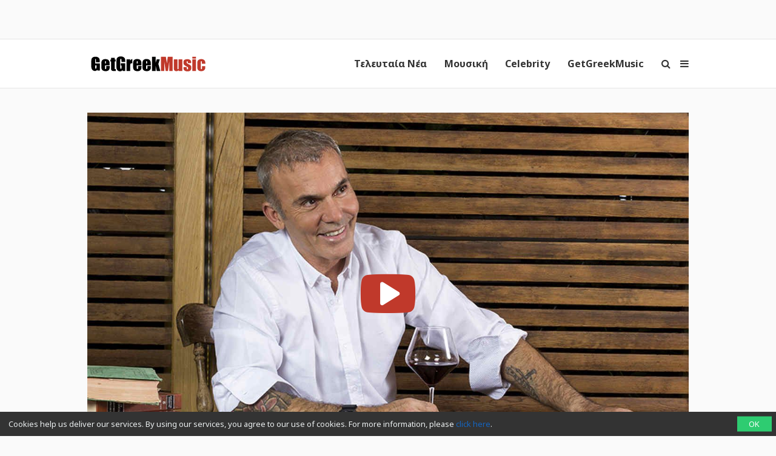

--- FILE ---
content_type: text/html; charset=UTF-8
request_url: https://www.getgreekmusic.gr/oso-exo-esena-2018-version-stelios-rokkos/
body_size: 15249
content:
<!DOCTYPE html>
<html lang="el">

<head>
  <meta charset="UTF-8" />
  <meta name="viewport" content="width=device-width, initial-scale=1, maximum-scale=1" />
  <meta http-equiv="X-UA-Compatible" content="IE=edge" />

  <link rel="profile" href="https://gmpg.org/xfn/11" />
  <link rel="pingback" href="https://www.getgreekmusic.gr/xmlrpc.php" />
  <link rel="apple-touch-icon" href="https://www.getgreekmusic.gr/wp-content/themes/ggm/images/apple-icon.png" />
  <meta name="msapplication-TileColor" content="#f2f2f2" />
  <meta name="msapplication-TileImage" content="https://www.getgreekmusic.gr/wp-content/themes/ggm/images/windows-icon.png" />

  

  <script type='text/javascript' src='https://servedbyadbutler.com/hb_app.js' async></script><meta name='robots' content='index, follow, max-image-preview:large, max-snippet:-1, max-video-preview:-1' />

	<!-- This site is optimized with the Yoast SEO plugin v26.8 - https://yoast.com/product/yoast-seo-wordpress/ -->
	<title>Όσο Έχω Εσένα | Άκουσε την νέα version της επιτυχίας του Ρόκκου</title>
	<meta name="description" content="Η νέα version της μεγάλης επιτυχίας του Στέλιου Ρόκκου με τίτλο &quot;Όσο Έχω Εσένα&quot; είναι γεγονός και μας την παρουσιάζει από την Panik Platinum!" />
	<link rel="canonical" href="https://www.getgreekmusic.gr/oso-exo-esena-2018-version-stelios-rokkos/" />
	<meta property="og:locale" content="el_GR" />
	<meta property="og:type" content="article" />
	<meta property="og:title" content="Όσο Έχω Εσένα | Άκουσε την νέα version της επιτυχίας του Ρόκκου" />
	<meta property="og:description" content="Η νέα version της μεγάλης επιτυχίας του Στέλιου Ρόκκου με τίτλο &quot;Όσο Έχω Εσένα&quot; είναι γεγονός και μας την παρουσιάζει από την Panik Platinum!" />
	<meta property="og:url" content="https://www.getgreekmusic.gr/oso-exo-esena-2018-version-stelios-rokkos/" />
	<meta property="og:site_name" content="GetGreekMusic" />
	<meta property="article:publisher" content="https://www.facebook.com/GetGreekMusic" />
	<meta property="article:published_time" content="2018-09-24T11:36:55+00:00" />
	<meta property="og:image" content="https://www.getgreekmusic.gr/wp-content/uploads/2017/11/νέο-video-clip-του-Ρόκκου.jpg" />
	<meta name="author" content="Spyridoula zerva" />
	<meta name="twitter:card" content="summary_large_image" />
	<meta name="twitter:creator" content="@getgreekmusic" />
	<meta name="twitter:site" content="@getgreekmusic" />
	<meta name="twitter:label1" content="Συντάχθηκε από" />
	<meta name="twitter:data1" content="Spyridoula zerva" />
	<script type="application/ld+json" class="yoast-schema-graph">{"@context":"https://schema.org","@graph":[{"@type":"Article","@id":"https://www.getgreekmusic.gr/oso-exo-esena-2018-version-stelios-rokkos/#article","isPartOf":{"@id":"https://www.getgreekmusic.gr/oso-exo-esena-2018-version-stelios-rokkos/"},"author":{"name":"Spyridoula zerva","@id":"https://www.getgreekmusic.gr/#/schema/person/d47524afed2ca9dcfd4d5f05b3e6873b"},"headline":"Όσο Έχω Εσένα | Άκουσε την νέα version της επιτυχίας του Ρόκκου","datePublished":"2018-09-24T11:36:55+00:00","mainEntityOfPage":{"@id":"https://www.getgreekmusic.gr/oso-exo-esena-2018-version-stelios-rokkos/"},"wordCount":14,"commentCount":0,"publisher":{"@id":"https://www.getgreekmusic.gr/#organization"},"image":{"@id":"https://www.getgreekmusic.gr/oso-exo-esena-2018-version-stelios-rokkos/#primaryimage"},"thumbnailUrl":"https://www.getgreekmusic.gr/wp-content/uploads/2017/11/Rokkos-GGM-Interview-5_Easy-Resize.com_.jpg","keywords":["Panik Platinum","Όσο έχω εσένα","Στέλιος Ρόκκος"],"articleSection":["Νέες κυκλοφορίες"],"inLanguage":"el","potentialAction":[{"@type":"CommentAction","name":"Comment","target":["https://www.getgreekmusic.gr/oso-exo-esena-2018-version-stelios-rokkos/#respond"]}]},{"@type":"WebPage","@id":"https://www.getgreekmusic.gr/oso-exo-esena-2018-version-stelios-rokkos/","url":"https://www.getgreekmusic.gr/oso-exo-esena-2018-version-stelios-rokkos/","name":"Όσο Έχω Εσένα | Άκουσε την νέα version της επιτυχίας του Ρόκκου","isPartOf":{"@id":"https://www.getgreekmusic.gr/#website"},"primaryImageOfPage":{"@id":"https://www.getgreekmusic.gr/oso-exo-esena-2018-version-stelios-rokkos/#primaryimage"},"image":{"@id":"https://www.getgreekmusic.gr/oso-exo-esena-2018-version-stelios-rokkos/#primaryimage"},"thumbnailUrl":"https://www.getgreekmusic.gr/wp-content/uploads/2017/11/Rokkos-GGM-Interview-5_Easy-Resize.com_.jpg","datePublished":"2018-09-24T11:36:55+00:00","description":"Η νέα version της μεγάλης επιτυχίας του Στέλιου Ρόκκου με τίτλο \"Όσο Έχω Εσένα\" είναι γεγονός και μας την παρουσιάζει από την Panik Platinum!","breadcrumb":{"@id":"https://www.getgreekmusic.gr/oso-exo-esena-2018-version-stelios-rokkos/#breadcrumb"},"inLanguage":"el","potentialAction":[{"@type":"ReadAction","target":["https://www.getgreekmusic.gr/oso-exo-esena-2018-version-stelios-rokkos/"]}]},{"@type":"ImageObject","inLanguage":"el","@id":"https://www.getgreekmusic.gr/oso-exo-esena-2018-version-stelios-rokkos/#primaryimage","url":"https://www.getgreekmusic.gr/wp-content/uploads/2017/11/Rokkos-GGM-Interview-5_Easy-Resize.com_.jpg","contentUrl":"https://www.getgreekmusic.gr/wp-content/uploads/2017/11/Rokkos-GGM-Interview-5_Easy-Resize.com_.jpg","width":1280,"height":854,"caption":"Στέλιος Ρόκκος - Όσο Έχω Εσένα"},{"@type":"BreadcrumbList","@id":"https://www.getgreekmusic.gr/oso-exo-esena-2018-version-stelios-rokkos/#breadcrumb","itemListElement":[{"@type":"ListItem","position":1,"name":"Home","item":"https://www.getgreekmusic.gr/"},{"@type":"ListItem","position":2,"name":"Όσο Έχω Εσένα | Άκουσε την νέα version της επιτυχίας του Ρόκκου"}]},{"@type":"WebSite","@id":"https://www.getgreekmusic.gr/#website","url":"https://www.getgreekmusic.gr/","name":"GetGreekMusic","description":"Ελληνικά τραγούδια, μουσική, ειδήσεις, video clip, playlist, μουσικά chart","publisher":{"@id":"https://www.getgreekmusic.gr/#organization"},"potentialAction":[{"@type":"SearchAction","target":{"@type":"EntryPoint","urlTemplate":"https://www.getgreekmusic.gr/?s={search_term_string}"},"query-input":{"@type":"PropertyValueSpecification","valueRequired":true,"valueName":"search_term_string"}}],"inLanguage":"el"},{"@type":"Organization","@id":"https://www.getgreekmusic.gr/#organization","name":"GetGreekMusic","url":"https://www.getgreekmusic.gr/","logo":{"@type":"ImageObject","inLanguage":"el","@id":"https://www.getgreekmusic.gr/#/schema/logo/image/","url":"https://www.getgreekmusic.gr/wp-content/uploads/2013/03/GGM_LOGO.jpg","contentUrl":"https://www.getgreekmusic.gr/wp-content/uploads/2013/03/GGM_LOGO.jpg","width":500,"height":500,"caption":"GetGreekMusic"},"image":{"@id":"https://www.getgreekmusic.gr/#/schema/logo/image/"},"sameAs":["https://www.facebook.com/GetGreekMusic","https://x.com/getgreekmusic","https://www.instagram.com/getgreekmusic/","https://gr.pinterest.com/getgreekmusic/","https://www.youtube.com/user/getgreekmusic"]},{"@type":"Person","@id":"https://www.getgreekmusic.gr/#/schema/person/d47524afed2ca9dcfd4d5f05b3e6873b","name":"Spyridoula zerva","url":"https://www.getgreekmusic.gr/author/spyridoula/"}]}</script>
	<!-- / Yoast SEO plugin. -->


<link rel='dns-prefetch' href='//www.getgreekmusic.gr' />
<link rel='dns-prefetch' href='//fonts.googleapis.com' />
<link rel='dns-prefetch' href='//www.googletagmanager.com' />
<link rel="alternate" title="oEmbed (JSON)" type="application/json+oembed" href="https://www.getgreekmusic.gr/api/oembed/1.0/embed?url=https%3A%2F%2Fwww.getgreekmusic.gr%2Foso-exo-esena-2018-version-stelios-rokkos%2F" />
<link rel="alternate" title="oEmbed (XML)" type="text/xml+oembed" href="https://www.getgreekmusic.gr/api/oembed/1.0/embed?url=https%3A%2F%2Fwww.getgreekmusic.gr%2Foso-exo-esena-2018-version-stelios-rokkos%2F&#038;format=xml" />
<style id='wp-img-auto-sizes-contain-inline-css' type='text/css'>
img:is([sizes=auto i],[sizes^="auto," i]){contain-intrinsic-size:3000px 1500px}
/*# sourceURL=wp-img-auto-sizes-contain-inline-css */
</style>
<style id='wp-block-library-inline-css' type='text/css'>
:root{--wp-block-synced-color:#7a00df;--wp-block-synced-color--rgb:122,0,223;--wp-bound-block-color:var(--wp-block-synced-color);--wp-editor-canvas-background:#ddd;--wp-admin-theme-color:#007cba;--wp-admin-theme-color--rgb:0,124,186;--wp-admin-theme-color-darker-10:#006ba1;--wp-admin-theme-color-darker-10--rgb:0,107,160.5;--wp-admin-theme-color-darker-20:#005a87;--wp-admin-theme-color-darker-20--rgb:0,90,135;--wp-admin-border-width-focus:2px}@media (min-resolution:192dpi){:root{--wp-admin-border-width-focus:1.5px}}.wp-element-button{cursor:pointer}:root .has-very-light-gray-background-color{background-color:#eee}:root .has-very-dark-gray-background-color{background-color:#313131}:root .has-very-light-gray-color{color:#eee}:root .has-very-dark-gray-color{color:#313131}:root .has-vivid-green-cyan-to-vivid-cyan-blue-gradient-background{background:linear-gradient(135deg,#00d084,#0693e3)}:root .has-purple-crush-gradient-background{background:linear-gradient(135deg,#34e2e4,#4721fb 50%,#ab1dfe)}:root .has-hazy-dawn-gradient-background{background:linear-gradient(135deg,#faaca8,#dad0ec)}:root .has-subdued-olive-gradient-background{background:linear-gradient(135deg,#fafae1,#67a671)}:root .has-atomic-cream-gradient-background{background:linear-gradient(135deg,#fdd79a,#004a59)}:root .has-nightshade-gradient-background{background:linear-gradient(135deg,#330968,#31cdcf)}:root .has-midnight-gradient-background{background:linear-gradient(135deg,#020381,#2874fc)}:root{--wp--preset--font-size--normal:16px;--wp--preset--font-size--huge:42px}.has-regular-font-size{font-size:1em}.has-larger-font-size{font-size:2.625em}.has-normal-font-size{font-size:var(--wp--preset--font-size--normal)}.has-huge-font-size{font-size:var(--wp--preset--font-size--huge)}.has-text-align-center{text-align:center}.has-text-align-left{text-align:left}.has-text-align-right{text-align:right}.has-fit-text{white-space:nowrap!important}#end-resizable-editor-section{display:none}.aligncenter{clear:both}.items-justified-left{justify-content:flex-start}.items-justified-center{justify-content:center}.items-justified-right{justify-content:flex-end}.items-justified-space-between{justify-content:space-between}.screen-reader-text{border:0;clip-path:inset(50%);height:1px;margin:-1px;overflow:hidden;padding:0;position:absolute;width:1px;word-wrap:normal!important}.screen-reader-text:focus{background-color:#ddd;clip-path:none;color:#444;display:block;font-size:1em;height:auto;left:5px;line-height:normal;padding:15px 23px 14px;text-decoration:none;top:5px;width:auto;z-index:100000}html :where(.has-border-color){border-style:solid}html :where([style*=border-top-color]){border-top-style:solid}html :where([style*=border-right-color]){border-right-style:solid}html :where([style*=border-bottom-color]){border-bottom-style:solid}html :where([style*=border-left-color]){border-left-style:solid}html :where([style*=border-width]){border-style:solid}html :where([style*=border-top-width]){border-top-style:solid}html :where([style*=border-right-width]){border-right-style:solid}html :where([style*=border-bottom-width]){border-bottom-style:solid}html :where([style*=border-left-width]){border-left-style:solid}html :where(img[class*=wp-image-]){height:auto;max-width:100%}:where(figure){margin:0 0 1em}html :where(.is-position-sticky){--wp-admin--admin-bar--position-offset:var(--wp-admin--admin-bar--height,0px)}@media screen and (max-width:600px){html :where(.is-position-sticky){--wp-admin--admin-bar--position-offset:0px}}
/*wp_block_styles_on_demand_placeholder:6974cc56bc442*/
/*# sourceURL=wp-block-library-inline-css */
</style>
<style id='classic-theme-styles-inline-css' type='text/css'>
/*! This file is auto-generated */
.wp-block-button__link{color:#fff;background-color:#32373c;border-radius:9999px;box-shadow:none;text-decoration:none;padding:calc(.667em + 2px) calc(1.333em + 2px);font-size:1.125em}.wp-block-file__button{background:#32373c;color:#fff;text-decoration:none}
/*# sourceURL=/wp-includes/css/classic-themes.min.css */
</style>
<link rel='stylesheet' id='font-awesome-css' href='https://www.getgreekmusic.gr/wp-content/plugins/ggm-core/vendor/assets/font-awesome/css/font-awesome.min.css?ver=1769013338' type='text/css' media='screen' />
<link rel='stylesheet' id='core-front-styles-css' href='https://www.getgreekmusic.gr/wp-content/plugins/ggm-core/stylesheets/core-front.css?ver=1769013338' type='text/css' media='screen' />
<link rel='stylesheet' id='noto-sans-css' href='https://fonts.googleapis.com/css?family=Noto+Sans:400,400italic,700,700italic&#038;subset=latin,greek' type='text/css' media='screen' />
<link rel='stylesheet' id='open-sans-css' href='https://fonts.googleapis.com/css?family=Open+Sans%3A300italic%2C400italic%2C600italic%2C300%2C400%2C600&#038;subset=latin%2Clatin-ext&#038;display=fallback&#038;ver=6.9' type='text/css' media='all' />
<link rel='stylesheet' id='lightgallery-css' href='https://www.getgreekmusic.gr/wp-content/plugins/ggm-core/vendor/assets/lightgallery/css/lightgallery.min.css?ver=1769013338' type='text/css' media='screen' />
<link rel='stylesheet' id='style-css' href='https://www.getgreekmusic.gr/wp-content/themes/ggm/style.css?ver=1769013338' type='text/css' media='screen' />
<script type="text/javascript" src="https://www.getgreekmusic.gr/wp-includes/js/jquery/jquery.min.js?ver=1769013338" id="jquery-core-js"></script>
<script type="text/javascript" src="https://www.getgreekmusic.gr/wp-includes/js/jquery/jquery-migrate.min.js?ver=1769013338" id="jquery-migrate-js"></script>
<link rel="https://api.w.org/" href="https://www.getgreekmusic.gr/api/" /><link rel="alternate" title="JSON" type="application/json" href="https://www.getgreekmusic.gr/api/wp/v2/posts/97486" /><meta name="generator" content="Site Kit by Google 1.170.0" /><script src="https://sdk.unative.com/UNativeSDK.js" async=""></script>
<script>
  var UNative = window.UNative || [];
  UNative.push(function() {
    UNative.init({
      appId: "da92b774-eff2-4ad5-a6b3-f595683031c2",
      autoResubscribe: true
    });
    UNative.showNativePrompt();
  });
</script><script type='text/javascript'>$ = jQuery;</script><link rel="shortcut icon" href="https://www.getgreekmusic.gr/wp-content/themes/ggm/images/favicon.png" type="image/png"><ins class="55fe3eb4" data-key="755aef3f6e81b5a1d39398a3c4fc19f8"></ins>
<script async src="https://asrv.dalecta.com/0e697b03.js"></script><script type="text/javascript">var ajaxurl="https://www.getgreekmusic.gr/wp-admin/admin-ajax.php";</script>    <script id="analytics">
      (function (i, s, o, g, r, a, m) {
        i['GoogleAnalyticsObject'] = r; i[r] = i[r] || function () {
          (i[r].q = i[r].q || []).push(arguments)
        }, i[r].l = 1 * new Date(); a = s.createElement(o),
          m = s.getElementsByTagName(o)[0]; a.async = 1; a.src = g; m.parentNode.insertBefore(a, m)
      })(window, document, 'script', '//www.google-analytics.com/analytics.js', 'ga');

      (function () {
        ga('create', 'UA-39759491-1', 'www.getgreekmusic.gr');
        ga('require', 'displayfeatures');                ga('send', 'pageview');
      })();
    </script>
    <script src="https://js.gleam.io/oi-eu7v75n2.js" async="async"></script>    <script async="async" src="https://www.googletagservices.com/tag/js/gpt.js"></script>
    <script>
      var googletag = googletag || {};
      googletag.cmd = googletag.cmd || [];
    </script>
    <script>
      googletag.cmd.push(function () {
        googletag.pubads().enableSingleRequest();
        googletag.pubads().collapseEmptyDivs();
        googletag.enableServices();
      });
    </script>
        <script>
      window._taboola = window._taboola || [];
      _taboola.push({ article: 'auto' });
      !function (e, f, u, i) {
        if (!document.getElementById(i)) {
          e.async = 1; e.src = u; e.id = i;
          f.parentNode.insertBefore(e, f);
        }
      }(document.createElement('script'),
        document.getElementsByTagName('script')[0], '//cdn.taboola.com/libtrc/tdggrperformancegazzettagetgreekmusicgr11473620/loader.js', 'tb_loader_script');
      if (window.performance && typeof window.performance.mark == 'function') { window.performance.mark('tbl_ic'); }
    </script>
    </head>

<body class="wp-singular post-template-default single single-post postid-97486 single-format-standard wp-theme-ggm chrome term-nees-kuklofories singular group-blog">
  <div id="header-banner-wrapper"><div id="header-banner"><div class="outer-container"><ul class="header-widget widget-list"><li class="widget-1 widget-odd widget widget_display_adsense"><div class="adsense-container" data-context="post"><div id="div-gpt-ad-19619618321656414421-0" class="adsense-slot adsense-slot-container" data-id="12880905" data-desktop="{&quot;NEW_GGM_ARTICLES_728X90_TOP&quot;:[[728,90],[970,250]],&quot;NEW_GGM_ROS_728X90_TOP&quot;:[[728,90],[970,250]]}" data-desktop-size="2" data-mobile="{&quot;NEW_GGM_HP-ROS_MOBILE_300X100_1&quot;:[[300,100],[320,100]]}" data-mobile-size="1"></div></div></li><li class="widget-2 widget-even widget-alt widget widget_adbutler"></li></ul></div></div></div>
  <header class="navigation">
    <div class="navigation-wrapper">
      <a href="https://www.getgreekmusic.gr" class="logo">
        <div class="logo-g"><img class="logo-g" src="https://www.getgreekmusic.gr/wp-content/themes/ggm/images/g.svg" alt="GetGreekMusic" height="80"></div><div class="logo-img"><img class="logo-img" src="https://www.getgreekmusic.gr/wp-content/themes/ggm/images/logo.svg" alt="GetGreekMusic" height="80"></div><div class="small-img"><img class="small-img" src="https://www.getgreekmusic.gr/wp-content/themes/ggm/images/ggm.svg" alt="GetGreekMusic" height="80"></div>      </a>

      <a class="navigation-menu-button sliding-panel-button"><i class="fa fa-bars"></i></a>
      <a onClick="ga('send', 'event', 'menu', 'click', 'icon');" class="navigation-menu-button sliding-panel-button"><i class="fa fa-search"></i></a>

      <nav class="menu-top-container"><ul class="menu navigation-menu" id="main-ul"><li id="menu-item-41141" class="menu-item menu-item-type-taxonomy menu-item-object-category first nav-link menu-item-41141 menu-item- first-menu-item"><a href="https://www.getgreekmusic.gr/category/eidiseis/">Τελευταία Νέα</a></li>
<li id="menu-item-41113" class="menu-item menu-item-type-taxonomy menu-item-object-category current-post-ancestor nav-link menu-item-41113 menu-item- "><a href="https://www.getgreekmusic.gr/category/music/">Μουσική</a></li>
<li id="menu-item-41111" class="menu-item menu-item-type-taxonomy menu-item-object-category nav-link menu-item-41111 menu-item-?p=6136 "><a href="https://www.getgreekmusic.gr/category/celebrity/">Celebrity</a></li>
<li id="menu-item-41112" class="menu-item menu-item-type-taxonomy menu-item-object-category last nav-link menu-item-41112 menu-item-?p=6139 last-menu-item"><a href="https://www.getgreekmusic.gr/category/ggm/">GetGreekMusic</a></li>
</ul></nav>    </div>
  </header>

  <main class="main">

<div class="page-section prev-post-loader" data-id="97486" data-title="Όσο Έχω Εσένα | Άκουσε την νέα version της επιτυχίας του Ρόκκου - GetGreekMusic" data-link="https://www.getgreekmusic.gr/oso-exo-esena-2018-version-stelios-rokkos/"><div class="outer-container head-content"><div class="post-main-media"><div class="remote-media-container with-video" data-id="97486"><div class="featured-image background-image full hosted-thumbnail" style="background-image:url(https://www.getgreekmusic.gr/wp-content/uploads/2017/11/Rokkos-GGM-Interview-5_Easy-Resize.com_-1280x854.jpg); background-position: center center;"></div><i class="fa fa-youtube-play"></i></div></div></div><div class="outer-container main-content"><div class="page-content"><div class="grid-item post-97486 post type-post status-publish format-standard has-post-thumbnail hentry category-nees-kuklofories tag-panik-platinum tag-4026 tag-stelios-rokkos-nea odd"><div class="page-header"><h1 class="page-title">Όσο Έχω Εσένα | Άκουσε την νέα version της επιτυχίας του Ρόκκου</h1><span class="date">24/09/2018 στις 2:36</span><div class="details"><a class="the-category" href="https://www.getgreekmusic.gr/category/music/nees-kuklofories/">Νέες κυκλοφορίες</a><div class="share-post-buttons"><i  class="fa fa-facebook post-sharer share-button" data-sharer="facebook" data-title="Όσο Έχω Εσένα | Άκουσε την νέα version της επιτυχίας του Ρόκκου" data-url="https://www.getgreekmusic.gr/oso-exo-esena-2018-version-stelios-rokkos/"></i><i  class="fa fa-twitter post-sharer share-button" data-sharer="twitter" data-title="Όσο Έχω Εσένα | Άκουσε την νέα version της επιτυχίας του Ρόκκου" data-url="https://www.getgreekmusic.gr/oso-exo-esena-2018-version-stelios-rokkos/"></i><i  class="fa fa-google-plus post-sharer share-button" data-sharer="googleplus" data-title="Όσο Έχω Εσένα | Άκουσε την νέα version της επιτυχίας του Ρόκκου" data-url="https://www.getgreekmusic.gr/oso-exo-esena-2018-version-stelios-rokkos/"></i><i  class="fa fa-whatsapp post-sharer share-button" data-sharer="whatsapp" data-title="Όσο Έχω Εσένα | Άκουσε την νέα version της επιτυχίας του Ρόκκου" data-url="https://www.getgreekmusic.gr/oso-exo-esena-2018-version-stelios-rokkos/"></i><i  class="fa fa-tumblr post-sharer share-button" data-sharer="tumblr" data-title="Όσο Έχω Εσένα | Άκουσε την νέα version της επιτυχίας του Ρόκκου" data-url="https://www.getgreekmusic.gr/oso-exo-esena-2018-version-stelios-rokkos/"></i></div></div></div><div class="content single-post-content"><ul class="ad-widget-content widget-list"><li class="widget-1 widget-odd widget widget_display_adsense"><div class="adsense-container" data-context="post"><div id="div-gpt-ad-1497135506931055314-0" class="adsense-slot adsense-slot-container" data-id="12880905" data-desktop="{&quot;NEW_GGM_ARTICLES_728X90_MIDDLE&quot;:[[728,90],[970,250]]}" data-desktop-size="1" data-mobile="{&quot;NEW_GGM_HP-ROS_MOBILE_300X100_2&quot;:[[300,100],[320,100]]}" data-mobile-size="1"></div></div></li></ul><p>Μία από τις μεγάλες επιτυχίες του, το &#8220;<strong>Όσο Έχω Εσένα</strong>&#8221; παρουσιάζει ο <a href="https://www.getgreekmusic.gr/40-kymata-stelios-rokkos-neo-video-clip/"><strong>Στέλιος Ρόκκος</strong></a>, σε μία uptempo επανεκτέλεση, με σύγχρονο και «φρέσκο» ήχο, που κυκλοφορεί από την <strong>Panik Platinum</strong> και «ντύνει» την ομώνυμη τηλεοπτική σειρά!</p>
<p><img fetchpriority="high" decoding="async" class="alignnone size-full wp-image-85504" src="https://www.getgreekmusic.gr/wp-content/uploads/2017/11/Rokkos-GGM-Interview-4_Easy-Resize.com_.jpg" alt="Στέλιος Ρόκκος" width="1280" height="854" srcset="https://www.getgreekmusic.gr/wp-content/uploads/2017/11/Rokkos-GGM-Interview-4_Easy-Resize.com_.jpg 1280w, https://www.getgreekmusic.gr/wp-content/uploads/2017/11/Rokkos-GGM-Interview-4_Easy-Resize.com_-800x534.jpg 800w" sizes="(max-width: 1280px) 100vw, 1280px" /></p>
<p>Το τραγούδι κυκλοφόρησε το <strong>1999</strong>, στο cd «<strong>Κάπως Αλλιώς</strong>» του Στέλιου, ο οποίος υπογράφει την μουσική και τους στίχους και έκτοτε παραμένει ένα από τα πιο αγαπημένα του κοινού.</p>
<p>Δεκαεννιά χρόνια μετά, ο διαχρονικά σύγχρονος τραγουδιστής και τραγουδοποιός παρουσιάζει το «<strong>Όσο Έχω Εσένα</strong>» σε μία επανεκτέλεση που ξεσηκώνει και χαρίζει τον τίτλο, την μουσική και την ερμηνεία του στη νέα σειρά του <strong>ΣΚΑΙ</strong>. Η σειρά, σε σενάριο Ρένας Ρίγγα και με ένα καστ σπουδαίων ηθοποιών (όπως οι <strong>Κώστας Κόκλας, Υρώ Μανέ, Ελένη Κρίτα, Γιάννης Χατζηγεωργίου, Ευγενία Σαμαρά και Δημήτρης Κουρούμπαλης</strong>), μεταδίδεται καθημερινά στις 18:45.</p>
<p>Άκουσέ το:</p>
<p><iframe width="800" height="450" src="https://www.youtube.com/embed/X6Ea-hDqikY?feature=oembed&amp;width=800&#038;height=1000&#038;discover=1" frameborder="0" allow="autoplay; encrypted-media" allowfullscreen></iframe></p>
<h2>Όσο Έχω Εσένα (2018 version) &#8211; Στέλιος Ρόκκος | Στίχοι</h2>
<p><em>&#8220;Όσο χαμηλά κι αν έχω πέσει μάτια μου</em><br />
<em>Δε με νοιάζει αφού έχω εσένα.</em><br />
<em>Γιατί εσύ μαζεύεις τα κομμάτια μου</em><br />
<em>Κι απ’ την αρχή τα χτίζεις ένα-ένα.</em></p>
<p><em>Όσο έχω εσένα δε φοβάμαι κανέναν</em><br />
<em>Της αγάπης τα φρένα έχουν σπάσει για μένα.</em><br />
<em>Όσο έχω εσένα δε φοβάμαι κανέναν </em><br />
<em>Μάτια μου.</em><br />
<em>Μάτια μου.</em></p>
<p><em>Μες στα όνειρα μου σ’ έχω κλείσει μάτια μου</em><br />
<em>Στα όνειρα που έκανα για σένα.</em><br />
<em>Και όταν γκρεμίζουν της αγάπης τα παλάτια μου</em><br />
<em>Απ’ την αρχή τα χτίζεις ένα-ένα.</em></p>
<p><em>Όσο εχω εσένα δε φοβάμαι κανέναν</em><br />
<em>Της αγάπης τα φρένα έχουν σπάσει για μένα.</em><br />
<em>Όσο έχω εσένα δε φοβάμαι κανέναν </em><br />
<em>Μάτια μου.</em></p>
<p><em>Όσο εχω εσένα δε φοβάμαι κανέναν</em><br />
<em>Της αγάπης τα φρένα έχουν σπάσει για μένα.</em><br />
<em>Όσο έχω εσένα δε φοβάμαι κανέναν </em><br />
<em>Μάτια μου.</em><br />
<em>Μάτια μου. &#8220;</em></p>
<div class="share-post-buttons"><i  class="fa fa-facebook post-sharer share-button" data-sharer="facebook" data-title="Όσο Έχω Εσένα | Άκουσε την νέα version της επιτυχίας του Ρόκκου" data-url="https://www.getgreekmusic.gr/oso-exo-esena-2018-version-stelios-rokkos/"></i><i  class="fa fa-twitter post-sharer share-button" data-sharer="twitter" data-title="Όσο Έχω Εσένα | Άκουσε την νέα version της επιτυχίας του Ρόκκου" data-url="https://www.getgreekmusic.gr/oso-exo-esena-2018-version-stelios-rokkos/"></i><i  class="fa fa-google-plus post-sharer share-button" data-sharer="googleplus" data-title="Όσο Έχω Εσένα | Άκουσε την νέα version της επιτυχίας του Ρόκκου" data-url="https://www.getgreekmusic.gr/oso-exo-esena-2018-version-stelios-rokkos/"></i><i  class="fa fa-whatsapp post-sharer share-button" data-sharer="whatsapp" data-title="Όσο Έχω Εσένα | Άκουσε την νέα version της επιτυχίας του Ρόκκου" data-url="https://www.getgreekmusic.gr/oso-exo-esena-2018-version-stelios-rokkos/"></i><i  class="fa fa-tumblr post-sharer share-button" data-sharer="tumblr" data-title="Όσο Έχω Εσένα | Άκουσε την νέα version της επιτυχίας του Ρόκκου" data-url="https://www.getgreekmusic.gr/oso-exo-esena-2018-version-stelios-rokkos/"></i></div><div class="tags-div"><a class="list-tag" href="https://www.getgreekmusic.gr/tag/panik-platinum/">Panik Platinum</a><a class="list-tag" href="https://www.getgreekmusic.gr/tag/%cf%8c%cf%83%ce%bf-%ce%ad%cf%87%cf%89-%ce%b5%cf%83%ce%ad%ce%bd%ce%b1/">Όσο έχω εσένα</a><a class="list-tag" href="https://www.getgreekmusic.gr/tag/stelios-rokkos-nea/">Στέλιος Ρόκκος</a></div></div></div><div class="comment-box"><h2 class="comment-title"><i class="fa fa-comments-o"></i><span class="fb-comments-count" data-href="https://www.getgreekmusic.gr/oso-exo-esena-2018-version-stelios-rokkos/"></span>Σχόλια</h2><ul class="accordion-tabs-minimal social-comments-tabs submenu" data-services="1"><li class="tab-header-and-content disqus-tab-item"><a class="tab-link disqus-tab-trigger"><img src="https://www.getgreekmusic.gr/wp-content/plugins/ggm-core/images/disqus-logo.svg" alt="<span>Disqus</span>"><span>Disqus</span></a><div class="tab-content disqus-comments"><div class="dq-comments-hidden" data-href="https://www.getgreekmusic.gr/oso-exo-esena-2018-version-stelios-rokkos/" data-id="97486" data-title="Όσο Έχω Εσένα | Άκουσε την νέα version της επιτυχίας του Ρόκκου"></div></div></li></ul></div><div class="next-post-preview"><h2 class="next-post-title"><i class="fa fa-bullhorn"></i>Next Post</h2><h3>Κόψε Τα Σ'αγαπώ | Άκουσε το νέο τραγούδι του Κώστα Μακεδόνα</h3></div>    <div id="taboola-sponsored-below-article-97486" class="taboola-sponsored-articles"></div>
    <script type="text/javascript">
      window._taboola = window._taboola || [];
      _taboola.push({
        mode: 'sc-getgreekmusic',
        container: 'taboola-sponsored-below-article-97486',
        placement: 'Sponsored Below Article 97486',
        target_type: 'mix',
        tracking: 'utm_source=projectagora&utm_medium=contentdiscovery'
      });
    </script>
    </div><div class="page-sidebar"><ul class="sidebar-widgets widget-list"><li class="widget-1 widget-odd widget widget_display_adsense"><div class="adsense-container" data-context="post"><div id="div-gpt-ad-984941337398541840-0" class="adsense-slot adsense-slot-container" data-id="12880905" data-desktop="{&quot;NEW_GGM_ROS_300X250_TOP&quot;:[[300,250],[300,600]]}" data-desktop-size="1" data-mobile="{&quot;NEW_GGM_HP-ROS_MOBILE_300X250_1&quot;:[[300,250]]}" data-mobile-size="1"></div></div></li><li class="widget-2 widget-even widget-alt widget widget_popular_posts"><h2 class="widgettitle">Αυτό το'δες;</h2><a class="category-widget-post" href="https://www.getgreekmusic.gr/xristos-mastoras-margarita/"><div class="featured-image background-image full hosted-thumbnail" style="background-image:url(https://www.getgreekmusic.gr/wp-content/uploads/2026/01/margarita_xristos_mastoras-300x300.png); background-position: center center;"></div><h4>Χρήστος Μάστορας - Μαργαρίτα: Άκου το πρώτο single από το πρώτο προσωπικό του album</h4></a><a class="category-widget-post" href="https://www.getgreekmusic.gr/eurovision-2026-ellada-ethnikos-telikos-imerominies-stoiximata/"><div class="featured-image background-image full hosted-thumbnail" style="background-image:url(https://www.getgreekmusic.gr/wp-content/uploads/2026/01/ΕUROVISION-BETSSON-300x300.jpg); background-position: center center;"></div><h4>Eurovision 2026 Ελλάδα: Εθνικός Τελικός, ημερομηνίες, στοιχήματα, αποδόσεις και φαβορί</h4></a></li><li class="widget-3 widget-odd widget widget_recommended_posts"><h2 class="widgettitle">Προτείνουμε<i class="fa fa-thumbs-o-up"></i></h2><div class="recommended-widget-post"><div class="remote-media-container with-video" data-id="105631"><div class="featured-image background-image full hosted-thumbnail" style="background-image:url(https://www.getgreekmusic.gr/wp-content/uploads/2025/12/teleia-iakovidis.jpg); background-position: center center;"></div><i class="fa fa-youtube-play"></i></div><h4>Πέτρος Ιακωβίδης – «Τέλεια»το απόλυτο viral τραγούδι σ' ένα music video μαζί με το κοινό που συγκινεί</h4></div><div class="recommended-widget-post"><div class="remote-media-container with-video" data-id="104200"><div class="featured-image background-image full hosted-thumbnail" style="background-image:url(https://www.getgreekmusic.gr/wp-content/uploads/2020/08/Τι-Πάθος.png); background-position: center center;"></div><i class="fa fa-youtube-play"></i></div><h4>Ασία: Αποθεώνουν την Ελληνική μουσική!</h4></div><div class="recommended-widget-post"><div class="remote-media-container with-video" data-id="103612"><div class="featured-image background-image full hosted-thumbnail" style="background-image:url(https://www.getgreekmusic.gr/wp-content/uploads/2020/07/maria-kilaidoni-den-thelo-alla-tragoudia.jpg); background-position: center center;"></div><i class="fa fa-youtube-play"></i></div><h4>Μαρία Κηλαηδόνη- Νέα Κυκλοφορία "Δεν Θέλω 'Αλλα Τραγούδια"</h4></div></li><li class="widget-4 widget-even widget-alt widget widget_display_adsense"><div class="adsense-container" data-context="post"><div id="div-gpt-ad-18387268611686996411-0" class="adsense-slot adsense-slot-container" data-id="12880905" data-desktop="{&quot;NEW_GGM_ROS_300X250_MIDDLE&quot;:[[300,250],[300,600]]}" data-desktop-size="1" data-mobile="" data-mobile-size="0"></div></div></li><li class="widget-5 widget-odd widget widget_twitter_timeline"><h2 class="widgettitle">Twitter<i class="fa fa-twitter"></i></h2><div class="twitter-timeline-scrollable"><div class="twitter-timeline-container"><a class="twitter-timeline-hidden" data-widget-id="571272654620196864" href="https://twitter.com/GetGreekMusic" data-chrome="noheader nofooter noborders noscrollbar transparent" data-tweet-limit="5" data-lang="el"></a></div></div></li><li class="widget-6 widget-even widget-alt widget widget_display_adsense"><div class="adsense-container" data-context="post"><div id="div-gpt-ad-188863961152100224-0" class="adsense-slot adsense-slot-container" data-id="12880905" data-desktop="{&quot;NEW_GGM_ROS_300X250_DOWN&quot;:[[300,250],[300,600]]}" data-desktop-size="1" data-mobile="{&quot;NEW_GGM_HP-ROS_MOBILE_300X250_2&quot;:[[300,250]]}" data-mobile-size="1"></div></div></li></ul></div></div><div class="editors-section related-posts"><div class="outer-container"><div class="editor-choice"><h2 class="section-title"><i class="fa fa-thumb-tack"></i> Σχετικά Άρθρα</h2><div class="grid-items"><div class="grid-item post-100063 post type-post status-publish format-standard has-post-thumbnail hentry category-epikairotita tag-panik-platinum tag-giannis-ploutarxos even" ><div class="entry-header"><a class="featured-img-link" href="https://www.getgreekmusic.gr/erxetai-neos-giannis-ploutarchos-neo-tragoudi/"><div class="remote-media-container with-video" data-id="100063"><div class="featured-image background-image full hosted-thumbnail" style="background-image:url(https://www.getgreekmusic.gr/wp-content/uploads/2018/10/ploutarxos-4.jpg); background-position: center center;"></div><i class="fa fa-youtube-play"></i></div></a></div><div class="entry-summary" ><a class="the-category" href="https://www.getgreekmusic.gr/category/eidiseis/epikairotita/">Επικαιρότητα</a><div class="summary-container" ><span class="date">30/11/2018 στις 4:46</span><a href="https://www.getgreekmusic.gr/erxetai-neos-giannis-ploutarchos-neo-tragoudi/"><h2 class="entry-title">Έρχεται νέος Γιάννης Πλούταρχος | Στην τελική ευθεία για το νέο τραγούδι</h2></a></div></div></div><div class="grid-item post-14472 post type-post status-publish format-standard has-post-thumbnail hentry category-ggm-specials category-epikairotita tag-facebook tag-ggm-specials tag-likes tag-320 tag-antonis-remos tag-afieroma tag-156 tag-helena-paparizou-news tag-270 tag-365 tag-nikos-oikonomopoulos tag-152 tag-112 tag-1899 tag-stelios-rokkos-nea odd" ><div class="entry-header"><a class="featured-img-link" href="https://www.getgreekmusic.gr/top10-kallitexnes-likes/"><div class="remote-media-container with-video" data-id="14472"><div class="featured-image background-image full hosted-thumbnail" style="background-image:url(https://www.getgreekmusic.gr/wp-content/uploads/2015/07/top10-likes.jpg); background-position: center center;"></div><i class="fa fa-youtube-play"></i></div></a></div><div class="entry-summary" ><a class="the-category" href="https://www.getgreekmusic.gr/category/ggm/ggm-specials/">GGM Specials</a><div class="summary-container" ><span class="date">12/01/2016 στις 11:33</span><a href="https://www.getgreekmusic.gr/top10-kallitexnes-likes/"><h2 class="entry-title">Το Top10 των καλλιτεχνών με τα περισσότερα likes στο Facebook!</h2></a></div></div></div><div class="grid-item post-93105 post type-post status-publish format-standard has-post-thumbnail hentry category-nees-kuklofories tag-panik-platinum tag-9909 tag-27 even" ><div class="entry-header"><a class="featured-img-link" href="https://www.getgreekmusic.gr/kamia-notis-sfakianakis-neo-tragoudi/"><div class="remote-media-container with-video" data-id="93105"><div class="featured-image background-image full hosted-thumbnail" style="background-image:url(https://www.getgreekmusic.gr/wp-content/uploads/2018/04/sfakianakis-gyftissa-mera.jpg); background-position: center center;"></div><i class="fa fa-youtube-play"></i></div></a></div><div class="entry-summary" ><a class="the-category" href="https://www.getgreekmusic.gr/category/music/nees-kuklofories/">Νέες κυκλοφορίες</a><div class="summary-container" ><span class="date">02/05/2018 στις 1:29</span><a href="https://www.getgreekmusic.gr/kamia-notis-sfakianakis-neo-tragoudi/"><h2 class="entry-title">Καμία | Άκουσε το νέο τραγούδι του Νότη Σφακιανάκη</h2></a></div></div></div><div class="grid-item post-97396 post type-post status-publish format-standard has-post-thumbnail hentry category-epikairotita tag-panik-platinum tag-249 tag-6653 odd" ><div class="entry-header"><a class="featured-img-link" href="https://www.getgreekmusic.gr/neos-diskos-gia-ton-konstantino-argyro/"><div class="remote-media-container with-video" data-id="97396"><div class="featured-image background-image full hosted-thumbnail" style="background-image:url(https://www.getgreekmusic.gr/wp-content/uploads/2018/09/to-kati-parapano.jpg); background-position: center center;"></div><i class="fa fa-youtube-play"></i></div></a></div><div class="entry-summary" ><a class="the-category" href="https://www.getgreekmusic.gr/category/eidiseis/epikairotita/">Επικαιρότητα</a><div class="summary-container" ><span class="date">02/10/2018 στις 5:07</span><a href="https://www.getgreekmusic.gr/neos-diskos-gia-ton-konstantino-argyro/"><h2 class="entry-title">Το Κάτι Παραπάνω | Νέο άλμπουμ για τον Κωνσταντίνο Αργυρό (video)</h2></a></div></div></div><div class="grid-item post-15948 post type-post status-publish format-standard has-post-thumbnail hentry category-ggm-specials category-epikairotita tag-antique tag-claydee tag-ggm-specials tag-kings tag-vegas tag-237 tag-748 tag-290 tag-pantelis-pantelidis-nea tag-stelios-rokkos-nea even" ><div class="entry-header"><a class="featured-img-link" href="https://www.getgreekmusic.gr/10-ellinika-tragoudia-views/"><div class="remote-media-container with-video" data-id="15948"><div class="featured-image background-image full hosted-thumbnail" style="background-image:url(https://www.getgreekmusic.gr/wp-content/uploads/2014/10/youtube1.jpg); background-position: center center;"></div><i class="fa fa-youtube-play"></i></div></a></div><div class="entry-summary" ><a class="the-category" href="https://www.getgreekmusic.gr/category/ggm/ggm-specials/">GGM Specials</a><div class="summary-container" ><span class="date">06/07/2015 στις 1:21</span><a href="https://www.getgreekmusic.gr/10-ellinika-tragoudia-views/"><h2 class="entry-title">Η ανανεωμένη λίστα των 10 ελληνικών τραγουδιών με τις περισσότερες προβολές στο YouTube!</h2></a></div></div></div></div></div></div></div></div>
  </main>

  <div class="widget-section"><div class="outer-container"><ul class="footer-widget widget-list"><li class="widget-1 widget-odd widget widget_newsletter_subscribe"><h2 class="widgettitle">Γραφτείτε στο Newsletter μας<i class="fa fa-paper-plane-o"></i></h2><p>Γίνετε οι πρώτοι που θα μάθετε τα πιο πρόσφατα νέα από το καλλιτεχνικό στερέωμα και όχι μόνο!</p>
<form id="newsletter-form" class="custom-simple-form custom-validation mc-subscribe-form" data-list="89204896a8" autocomplete="off" action="#" method="post"><div class="form-control email  type-email"><input id="newsletter-form-email" type="email" name="newsletter_form_email" required="" data-errormessage-value-missing="This field is required" placeholder="Enter your email *" aria-label="Enter your email *" class=" form-field" value=""></div><div class="form-control submit"><button class="button ">Subscribe</button></div></form></li><li class="widget-2 widget-even widget-alt widget widget_facebook_page"><h2 class="widgettitle">Ακολουθήστε μας στο facebook<i class="fa fa-facebook-official"></i></h2><div class="facebook-page-container"><div class="fb-page-hidden" data-href="https://www.facebook.com/GetGreekMusic" data-show-posts="false" data-adapt-container-width="true" data-width="500"></div></div></li></ul></div></div><div class="widget-section lyrics-section"><div class="outer-container"><ul class="lyrics-widget widget-list"><li class="widget-1 widget-odd widget widget_song_lyrics"><blockquote class="lyrics-text">"...Χωρίς εμένα θα δούμε<br>πόσο μπορεί η καρδιά σου ν’ αντέξει<br>χωρίς εμένα ο πόνος<br>δραματικά θα χειροτερέψει..."</blockquote><small class="lyrics-title">- Δέσποινα Βανδή, 1999 -</small><div class="lyrics-actions"><a href="https://twitter.com/intent/tweet?text=%CE%A7%CF%89%CF%81%CE%AF%CF%82+%CE%B5%CE%BC%CE%AD%CE%BD%CE%B1+%CE%B8%CE%B1+%CE%B4%CE%BF%CF%8D%CE%BC%CE%B5%CF%80%CF%8C%CF%83%CE%BF+%CE%BC%CF%80%CE%BF%CF%81%CE%B5%CE%AF+%CE%B7+%CE%BA%CE%B1%CF%81%CE%B4%CE%B9%CE%AC+%CF%83%CE%BF%CF%85+%CE%BD%E2%80%99+%CE%B1%CE%BD%CF%84%CE%AD%CE%BE%CE%B5%CE%B9%CF%87%CF%89%CF%81%CE%AF%CF%82+%CE%B5%CE%BC%CE%AD%CE%BD%CE%B1+%CE%BF+%CF%80%CF%8C%CE%BD%CE%BF%CF%82%CE%B4%CF%81%CE%B1%CE%BC%CE%B1%CF%84%CE%B9%CE%BA%CE%AC+%CE%B8%CE%B1+%CF%87%CE%B5%CE%B9%CF%81%CE%BF%CF%84%40GetGreekMusic+https%3A%2F%2Fyoutu.be%2Ff6HBz1i8jHo&#038;hashtags=getgreekmusic,%20" target="_blank"><i class="fa fa-twitter"></i>Share</a><a href="https://youtu.be/f6HBz1i8jHo" target="_blank"><i class="fa fa-youtube"></i>Youtube</a></div></li></ul></div></div>
  <footer class="footer">
    <div class="totheTop">
      <a href="#">Πίσω στην κορυφή</a>
    </div>

    <nav class="menu-footer-container"><ul class="menu footer-menu"><li id="menu-item-41119" class="menu-item menu-item-type-custom menu-item-object-custom menu-item-home first nav-link menu-item-41119 menu-item-%ce%b1%cf%81%cf%87%ce%b9%ce%ba%ce%ae first-menu-item"><a href="https://www.getgreekmusic.gr">Αρχική</a></li>
<li id="menu-item-41140" class="menu-item menu-item-type-taxonomy menu-item-object-category nav-link menu-item-41140 menu-item- "><a href="https://www.getgreekmusic.gr/category/eidiseis/">Τελευταία Νέα</a></li>
<li id="menu-item-41116" class="menu-item menu-item-type-taxonomy menu-item-object-category current-post-ancestor nav-link menu-item-41116 menu-item- "><a href="https://www.getgreekmusic.gr/category/music/">Μουσική</a></li>
<li id="menu-item-41114" class="menu-item menu-item-type-taxonomy menu-item-object-category nav-link menu-item-41114 menu-item-?p=6136 "><a href="https://www.getgreekmusic.gr/category/celebrity/">Celebrity</a></li>
<li id="menu-item-41115" class="menu-item menu-item-type-taxonomy menu-item-object-category nav-link menu-item-41115 menu-item-?p=6139 "><a href="https://www.getgreekmusic.gr/category/ggm/">GetGreekMusic</a></li>
<li id="menu-item-41117" class="menu-item menu-item-type-post_type menu-item-object-page nav-link menu-item-41117 menu-item-contact-us "><a href="https://www.getgreekmusic.gr/contact-us/">Contact us</a></li>
<li id="menu-item-41118" class="menu-item menu-item-type-post_type menu-item-object-page last nav-link menu-item-41118 menu-item-about last-menu-item"><a href="https://www.getgreekmusic.gr/about/">Ποιοι είμαστε;</a></li>
</ul></nav>
    <div id="" class="social-accounts"><a href="https://www.facebook.com/GetGreekMusic" target="_blank" title="Facebook" class="social-account facebook"><i class="fa fa-facebook"></i></a><a href="https://twitter.com/getgreekmusic" target="_blank" title="Twitter" class="social-account twitter"><i class="fa fa-twitter"></i></a><a href="https://www.youtube.com/user/getgreekmusic" target="_blank" title="Youtube" class="social-account youtube"><i class="fa fa-youtube"></i></a><a href="https://www.instagram.com/getgreekmusic/" target="_blank" title="Instagram" class="social-account instagram"><i class="fa fa-instagram"></i></a><a href="https://gr.pinterest.com/getgreekmusic/" target="_blank" title="Pinterest" class="social-account pinterest"><i class="fa fa-pinterest"></i></a><a href="https://plus.google.com/+GetGreekMusic/posts" target="_blank" title="Google plus" class="social-account google-plus"><i class="fa fa-google-plus"></i></a><a href="https://getgreekmusic.tumblr.com/" target="_blank" title="Tumblr" class="social-account tumblr"><i class="fa fa-tumblr"></i></a></div>
    <p>Copyright &copy; 2026 GetGreekMusic. All rights reserved.</p>
    <p>Με την υποστήριξη της      <a href="http://www.anatropia.gr" target="_blank" title="Anatropia">
        <img src="https://www.getgreekmusic.gr/wp-content/themes/ggm/images/anatropia-logo.svg" class="anatropia-logo" alt="Anatropia" />
      </a>
    </p>
  </footer>

  <div id="slidding-menu-p" class="sliding-panel-content">
    <i class="fa fa-times sliding-panel-close"></i>

    <div id="slidding-menu-content">
      <div class="live-searchform">
  <form method="get" action="https://www.getgreekmusic.gr" class="search-bar" role="search">
    <input type="search" name="s" placeholder="Αναζήτηση" />
    <button type="submit"><i class="fa fa-search"></i></button>
  </form>
  <div class="live-searchform-results"></div>
</div>

      <h5 class="menu-title">Ή διαλέξτε μια από τις κατηγορίες</h5>

      <nav class="menu-side-container"><ul class="menu"><li id="menu-item-41139" class="menu-item menu-item-type-taxonomy menu-item-object-category first nav-link menu-item-41139 menu-item- first-menu-item"><a href="https://www.getgreekmusic.gr/category/eidiseis/">Τελευταία Νέα</a></li>
<li id="menu-item-41131" class="menu-item menu-item-type-taxonomy menu-item-object-category current-post-ancestor menu-item-has-children nav-link menu-item-41131 menu-item- "><a href="https://www.getgreekmusic.gr/category/music/">Μουσική</a>
<ul class="sub-menu">
	<li id="menu-item-41132" class="menu-item menu-item-type-taxonomy menu-item-object-category nav-link menu-item-41132 menu-item-GGM_LOGO_TRANSPARENT.png "><a href="https://www.getgreekmusic.gr/category/music/events/">Events</a></li>
	<li id="menu-item-41133" class="menu-item menu-item-type-taxonomy menu-item-object-category nav-link menu-item-41133 menu-item-LOGO_GET1.png "><a href="https://www.getgreekmusic.gr/category/music/video-clips/">Video clips</a></li>
	<li id="menu-item-41135" class="menu-item menu-item-type-taxonomy menu-item-object-category nav-link menu-item-41135 menu-item- "><a href="https://www.getgreekmusic.gr/category/music/charts/">Μουσικά charts</a></li>
	<li id="menu-item-41136" class="menu-item menu-item-type-taxonomy menu-item-object-category current-post-ancestor current-menu-parent current-post-parent nav-link menu-item-41136 menu-item- "><a href="https://www.getgreekmusic.gr/category/music/nees-kuklofories/">Νέες κυκλοφορίες</a></li>
</ul>
</li>
<li id="menu-item-41123" class="menu-item menu-item-type-taxonomy menu-item-object-category menu-item-has-children nav-link menu-item-41123 menu-item-?p=6136 "><a href="https://www.getgreekmusic.gr/category/celebrity/">Celebrity</a>
<ul class="sub-menu">
	<li id="menu-item-41124" class="menu-item menu-item-type-taxonomy menu-item-object-category nav-link menu-item-41124 menu-item- "><a href="https://www.getgreekmusic.gr/category/celebrity/gossip/">Gossip</a></li>
	<li id="menu-item-41125" class="menu-item menu-item-type-taxonomy menu-item-object-category nav-link menu-item-41125 menu-item-?p=6137 "><a href="https://www.getgreekmusic.gr/category/celebrity/lifestyle/">Lifestyle</a></li>
	<li id="menu-item-41126" class="menu-item menu-item-type-taxonomy menu-item-object-category nav-link menu-item-41126 menu-item-?p=6138 "><a href="https://www.getgreekmusic.gr/category/celebrity/tv/">TV</a></li>
</ul>
</li>
<li id="menu-item-41127" class="menu-item menu-item-type-taxonomy menu-item-object-category menu-item-has-children nav-link menu-item-41127 menu-item-?p=6139 "><a href="https://www.getgreekmusic.gr/category/ggm/">GetGreekMusic</a>
<ul class="sub-menu">
	<li id="menu-item-41128" class="menu-item menu-item-type-taxonomy menu-item-object-category nav-link menu-item-41128 menu-item-σαβοπουλος.jpg "><a href="https://www.getgreekmusic.gr/category/ggm/ggmcalling/">GGM Calling</a></li>
	<li id="menu-item-41129" class="menu-item menu-item-type-taxonomy menu-item-object-category nav-link menu-item-41129 menu-item-Δόμνα-Σαμίου-Η-Δόμνα-Σαμίου-στο-Μέγαρο-Μουσικής-1999.jpg "><a href="https://www.getgreekmusic.gr/category/ggm/ggm-ireport/">GGM iReport</a></li>
	<li id="menu-item-41130" class="menu-item menu-item-type-taxonomy menu-item-object-category nav-link menu-item-41130 menu-item-Αντώνης-Ρέμος-ΜΙΑ-ΝΥΧΤΑ-ΜΟΝΟ-2001.jpg "><a href="https://www.getgreekmusic.gr/category/ggm/ggm-specials/">GGM Specials</a></li>
</ul>
</li>
<li id="menu-item-41121" class="menu-item menu-item-type-post_type menu-item-object-page nav-link menu-item-41121 menu-item-about "><a href="https://www.getgreekmusic.gr/about/">Ποιοι είμαστε</a></li>
<li id="menu-item-41120" class="menu-item menu-item-type-post_type menu-item-object-page last nav-link menu-item-41120 menu-item-contact-us last-menu-item"><a href="https://www.getgreekmusic.gr/contact-us/">Contact us</a></li>
</ul></nav>    </div>
  </div>

  <div class="sliding-panel-fade-screen"></div>

  <script type="speculationrules">
{"prefetch":[{"source":"document","where":{"and":[{"href_matches":"/*"},{"not":{"href_matches":["/wp-*.php","/wp-admin/*","/wp-content/uploads/*","/wp-content/*","/wp-content/plugins/*","/wp-content/themes/ggm/*","/*\\?(.+)"]}},{"not":{"selector_matches":"a[rel~=\"nofollow\"]"}},{"not":{"selector_matches":".no-prefetch, .no-prefetch a"}}]},"eagerness":"conservative"}]}
</script>
<div id="cookie-consent"><div class="cookie-text">Cookies help us deliver our services. By using our services, you agree to our use of cookies. For more information, please <a href="#privacy-policy-modal" id="show-policy">click here</a>.</div><div class="cookie-actions"><a href="#consent" class="cookie-button">OK</a></div></div><div id="privacy-policy-modal"><div class="modal-inner"><div class="modal-title"><h4>Όροι Χρήσης Cookies</h4></div><div class="modal-text"><p>Όροι Χρήσης Cookies | GetGreekMusic</p>
<p><strong>Τρόπος χρήσης των cookie από την Google</strong></p>
<p>Το cookie είναι ένα μικρό τμήμα κειμένου που αποστέλλεται στο πρόγραμμα περιήγησης από έναν ιστότοπο που επισκέπτεστε. Διευκολύνει τον ιστότοπο να απομνημονεύει πληροφορίες σχετικά με την επίσκεψή σας, όπως την προτιμώμενη γλώσσα σας και άλλες ρυθμίσεις. Κάτι τέτοιο μπορεί να διευκολύνει την επόμενή σας επίσκεψη και να κάνει τον ιστότοπο πιο χρήσιμο για εσάς. Τα cookie παίζουν σημαντικό ρόλο. Χωρίς αυτά, η χρήση του ιστού θα ήταν μια πολύ πιο περίπλοκη εμπειρία.</p>
<p>Χρησιμοποιούμε τα cookie για πολλούς λόγους. Τα χρησιμοποιούμε, για παράδειγμα, για την απομνημόνευση των προτιμήσεών σας ασφαλούς αναζήτησης, για να σας προσφέρουμε σχετικές διαφημίσεις, για να υπολογίσουμε τον αριθμό των επισκεπτών σε μια σελίδα, για να σας διευκολύνουμε να εγγραφείτε στις υπηρεσίες μας και για να προστατεύσουμε τα δεδομένα σας.</p>
<p>Μπορείτε να δείτε <a href="https://www.google.com/policies/technologies/types/" target="_blank">μια λίστα με τους τύπους cookie που χρησιμοποιεί η Google</a>, καθώς επίσης να μάθετε με ποιους τρόπους χρησιμοποιούν η Google και οι συνεργάτες της τα cookie στις <a href="https://www.google.com/policies/technologies/ads/" target="_blank">διαφημίσεις</a>. Η <a href="https://www.google.com/policies/privacy/" target="_blank">πολιτική απορρήτου</a> εξηγεί τον τρόπο με τον οποίο προστατεύουμε το απόρρητό σας κατά την από μέρους μας χρήση των cookie και άλλων πληροφοριών.</p>
</div><div class="modal-actions"><a href="#consent" class="policy-button">OK</a></div></div></div>    <script>
      function DM_prepClient(csid, client) {
        client.DM_addEncToLoc("as_age", age);
        client.DM_addEncToLoc("as_gender", gender);
        client.DM_addEncToLoc("as_cat", category);
      }

      (function () {
        var csid = "F09828";
        var bpid = "liquidmedia";
        var e = document.createElement("script");
        var s = document.getElementsByTagName("script")[0];
        e.src = "//js.revsci.net/gateway/gw.js?auto=t&csid=" + csid + "&bpid=" + bpid;
        e.async = true;
        s.parentNode.insertBefore(e, s);
      })();
    </script>
        <script>
      var _merchantSettings = _merchantSettings || []; _merchantSettings.push(['AT', '10luq7']);
      (function () {
        var autolink = document.createElement('script');
        autolink.type = 'text/javascript'; autolink.async = true;
        autolink.src = ('https:' == document.location.protocol) ? 'https://autolinkmaker.itunes.apple.com/js/itunes_autolinkmaker.js' : 'http://autolinkmaker.itunes.apple.com/js/itunes_autolinkmaker.js';
        var s = document.getElementsByTagName('script')[0]; s.parentNode.insertBefore(autolink, s);
      })();
    </script>
    <script src="https://apis.google.com/js/platform.js"></script><script src="//s7.addthis.com/js/300/addthis_widget.js#pubid=ra-57bd703456cd134b"></script><script type="text/javascript">
/* <![CDATA[ */
	var relevanssi_rt_regex = /(&|\?)_(rt|rt_nonce)=(\w+)/g
	var newUrl = window.location.search.replace(relevanssi_rt_regex, '')
	history.replaceState(null, null, window.location.pathname + newUrl + window.location.hash)
/* ]]> */
</script>
<script type="text/javascript" src="https://www.getgreekmusic.gr/wp-content/plugins/adbutler/includes/../js/adbutler_hb_init.js?ver=1769013338" id="adbutler_hb_init-js"></script>
<script type="text/javascript" id="adbutler_hb_init-js-after">
/* <![CDATA[ */
AdButlerHB.timeout = 700;
//# sourceURL=adbutler_hb_init-js-after
/* ]]> */
</script>
<script type="text/javascript" src="https://www.getgreekmusic.gr/wp-content/plugins/adbutler/includes/../js/adbutler_hb_final.js?ver=1769013338" id="adbutler_hb_final-js"></script>
<script type="text/javascript" src="https://www.getgreekmusic.gr/wp-content/plugins/ggm-core/vendor/assets/js-cookie/js/js.cookie.js?ver=1769013338" id="js-cookie-js"></script>
<script type="text/javascript" src="https://www.getgreekmusic.gr/wp-content/plugins/ggm-core/vendor/assets/sharer.js/js/sharer.js?ver=1769013338" id="sharer-js"></script>
<script type="text/javascript" src="https://www.getgreekmusic.gr/wp-content/plugins/ggm-core/javascripts/core-modernizr.js?ver=1769013338" id="core-modernizr-js"></script>
<script type="text/javascript" src="https://www.getgreekmusic.gr/wp-content/plugins/ggm-core/javascripts/core-front.js?ver=1769013338" id="core-front-scripts-js"></script>
<script type="text/javascript" src="https://www.getgreekmusic.gr/wp-content/plugins/ggm-core/vendor/assets/matchHeight/js/jquery.matchHeight-min.js?ver=1769013338" id="jquery-matchheight-js"></script>
<script type="text/javascript" src="https://www.getgreekmusic.gr/wp-content/plugins/ggm-core/vendor/assets/jquery-slimscroll/js/jquery.slimscroll.min.js?ver=1769013338" id="jquery-slimscroll-js"></script>
<script type="text/javascript" src="https://www.getgreekmusic.gr/wp-content/plugins/ggm-core/vendor/assets/isInViewport/js/isInViewport.min.js?ver=1769013338" id="isinviewport-js"></script>
<script type="text/javascript" src="https://www.getgreekmusic.gr/wp-content/plugins/ggm-core/vendor/assets/sticky-kit/js/jquery.sticky-kit.js?ver=1769013338" id="jquery-sticky-kit-js"></script>
<script type="text/javascript" src="https://www.getgreekmusic.gr/wp-content/plugins/ggm-core/vendor/assets/jquery-sticky/js/jquery.sticky.js?ver=1769013338" id="jquery-sticky-js"></script>
<script type="text/javascript" src="https://www.getgreekmusic.gr/wp-content/plugins/ggm-core/vendor/assets/lightgallery/js/lightgallery.min.js?ver=1769013338" id="lightgallery-js"></script>
<script type="text/javascript" src="https://www.getgreekmusic.gr/wp-content/themes/ggm/javascripts/theme.js?ver=1769013338" id="theme-js"></script>
<script>
      window.twttr = (function(d, s, id) {
        var fjs, js, t;
        js = void 0;
        fjs = d.getElementsByTagName(s)[0];
        t = window.twttr || {};
        if (d.getElementById(id)) {
          return t;
        }
        js = d.createElement(s);
        js.id = id;
        js.src = "//platform.twitter.com/widgets.js";
        fjs.parentNode.insertBefore(js, fjs);
        t._e = [];
        t.ready = function(f) {
          t._e.push(f);
        };
        return t;
      })(document, "script", "twitter-wjs");
    </script><div id="fb-root"></div><script>
      (function(d, s, id) {
        var fjs, js;
        js = void 0;
        fjs = d.getElementsByTagName(s)[0];
        if (d.getElementById(id)) {
          return;
        }
        js = d.createElement(s);
        js.id = id;
        js.src = "//connect.facebook.net/el/sdk.js#xfbml=1&version=v2.5";
        fjs.parentNode.insertBefore(js, fjs);
      })(document, "script", "facebook-jssdk");
    </script><div id="disqus-placeholder" class="hidden"><div id="disqus_thread"></div></div><script>
      var disqus_config = function () {
        this.language = "el";
      };

      (function() {
        var d = document, s = d.createElement("script");
        s.src = "//getgreekmusic.disqus.com/embed.js";
        s.setAttribute("data-timestamp", +new Date());
        (d.head || d.body).appendChild(s);
      })();
    </script>    <script>
      window._taboola = window._taboola || [];
      _taboola.push({ flush: true });
    </script>
    <script>$(".popover").delay(3000).fadeIn(1000);</script>
<!-- This website is powered by Piklist. Learn more at https://piklist.com/ -->

  <script defer src="https://static.cloudflareinsights.com/beacon.min.js/vcd15cbe7772f49c399c6a5babf22c1241717689176015" integrity="sha512-ZpsOmlRQV6y907TI0dKBHq9Md29nnaEIPlkf84rnaERnq6zvWvPUqr2ft8M1aS28oN72PdrCzSjY4U6VaAw1EQ==" data-cf-beacon='{"version":"2024.11.0","token":"249eb06386f748b3b036ce19f976a129","r":1,"server_timing":{"name":{"cfCacheStatus":true,"cfEdge":true,"cfExtPri":true,"cfL4":true,"cfOrigin":true,"cfSpeedBrain":true},"location_startswith":null}}' crossorigin="anonymous"></script>
</body>
</html>

<!--
Performance optimized by W3 Total Cache. Learn more: https://www.boldgrid.com/w3-total-cache/?utm_source=w3tc&utm_medium=footer_comment&utm_campaign=free_plugin

Page Caching using Disk: Enhanced 
Database Caching using APC (Request-wide modification query)

Served from: getgreekmusic.gr @ 2026-01-24 15:42:47 by W3 Total Cache
-->

--- FILE ---
content_type: text/html; charset=utf-8
request_url: https://www.google.com/recaptcha/api2/aframe
body_size: 267
content:
<!DOCTYPE HTML><html><head><meta http-equiv="content-type" content="text/html; charset=UTF-8"></head><body><script nonce="G0JbO-txnNMEYEH9rUt6wA">/** Anti-fraud and anti-abuse applications only. See google.com/recaptcha */ try{var clients={'sodar':'https://pagead2.googlesyndication.com/pagead/sodar?'};window.addEventListener("message",function(a){try{if(a.source===window.parent){var b=JSON.parse(a.data);var c=clients[b['id']];if(c){var d=document.createElement('img');d.src=c+b['params']+'&rc='+(localStorage.getItem("rc::a")?sessionStorage.getItem("rc::b"):"");window.document.body.appendChild(d);sessionStorage.setItem("rc::e",parseInt(sessionStorage.getItem("rc::e")||0)+1);localStorage.setItem("rc::h",'1769262173499');}}}catch(b){}});window.parent.postMessage("_grecaptcha_ready", "*");}catch(b){}</script></body></html>

--- FILE ---
content_type: text/css
request_url: https://www.getgreekmusic.gr/wp-content/themes/ggm/style.css?ver=1769013338
body_size: 19863
content:
@charset "UTF-8";
/*!
 * Theme Name: GGM
 * Theme URI: http://anatropia.gr
 * Author: Anatropia
 * Author URI: http://anatropia.gr
 * Description: Custom WordPress theme for Get Greek Music website. Designed by Hardpixel. Developed by Hardpixel and Anatropia. The theme is created using the Bourbon framework and includes bourbon, neat, bitters and refills components.
 * Version: 2.3.7
 * License: GPLv3
 * License URI: http://www.gnu.org/licenses/gpl.html
 * Tags: responsive, sticky post, fluid layout, post formats, theme options, featured video
 */
/*! Normalize */
/**
 * 1. Set default font family to sans-serif.
 * 2. Prevent iOS and IE text size adjust after device orientation change,
 *    without disabling user zoom.
 */
html {
  font-size: 100%;
  font-family: sans-serif;
  /* 1 */
  -ms-text-size-adjust: 100%;
  /* 2 */
  -webkit-text-size-adjust: 100%;
  /* 2 */ }

/**
 * Remove default margin.
 */
body {
  margin: 0; }

/* HTML5 display definitions
   ========================================================================== */
/**
 * Correct `block` display not defined for any HTML5 element in IE 8/9.
 * Correct `block` display not defined for `details` or `summary` in IE 10/11
 * and Firefox.
 * Correct `block` display not defined for `main` in IE 11.
 */
article,
aside,
details,
figcaption,
figure,
footer,
header,
hgroup,
main,
menu,
nav,
section,
summary {
  display: block; }

/**
 * 1. Correct `inline-block` display not defined in IE 8/9.
 * 2. Normalize vertical alignment of `progress` in Chrome, Firefox, and Opera.
 */
audio,
canvas,
progress,
video {
  display: inline-block;
  /* 1 */
  *display: inline;
  *zoom: 1;
  vertical-align: baseline;
  /* 2 */ }

/**
 * Prevent modern browsers from displaying `audio` without controls.
 * Remove excess height in iOS 5 devices.
 */
audio:not([controls]) {
  display: none;
  height: 0; }

/**
 * Address `[hidden]` styling not present in IE 8/9/10.
 */
[hidden] {
  display: none; }

/**
 * Hide the `template` element in IE 8/9/10/11, Safari, and Firefox < 22.
 */
template {
  display: none; }

/* Links
   ========================================================================== */
/**
 * Remove the gray background color from active links in IE 10.
 */
a {
  background-color: transparent; }

/**
 * Improve readability of focused elements when they are also in an
 * active/hover state.
 */
a:active,
a:hover {
  outline: 0; }

/* Text-level semantics
   ========================================================================== */
/**
 * Address styling not present in IE 8/9/10/11, Safari, and Chrome.
 */
abbr[title] {
  border-bottom: 1px dotted; }

/**
 * Address style set to `bolder` in Firefox 4+, Safari, and Chrome.
 */
b,
strong {
  font-weight: bold; }

/**
 * Address styling not present in Safari and Chrome.
 */
dfn {
  font-style: italic; }

/**
 * Address variable `h1` font-size and margin within `section` and `article`
 * contexts in Firefox 4+, Safari, and Chrome.
 */
h1 {
  font-size: 2em;
  /* Set 1 unit of vertical rhythm on the top and bottom margins. */
  margin: 0.75em 0; }

h2 {
  font-size: 1.5em;
  margin: 1em 0; }

h3 {
  font-size: 1.17em;
  margin: 1.28205em 0; }

h4 {
  font-size: 1em;
  margin: 1.5em 0; }

h5 {
  font-size: 0.83em;
  margin: 1.80723em 0; }

h6 {
  font-size: 0.67em;
  margin: 2.23881em 0; }

/**
 * Address styling not present in IE 8/9.
 */
mark {
  background: #ff0;
  color: #000; }

/**
 * Address inconsistent and variable font size in all browsers.
 */
small {
  font-size: 80%; }

/**
 * Prevent `sub` and `sup` affecting `line-height` in all browsers.
 */
sub,
sup {
  font-size: 75%;
  line-height: 0;
  position: relative;
  vertical-align: baseline; }

sup {
  top: -0.5em; }

sub {
  bottom: -0.25em; }

/* Embedded content
   ========================================================================== */
/**
 * Remove border when inside `a` element in IE 8/9/10.
 */
img {
  border: 0;
  /* Improve image quality when scaled in IE 7. */
  -ms-interpolation-mode: bicubic; }

/**
 * Correct overflow not hidden in IE 9/10/11.
 */
svg:not(:root) {
  overflow: hidden; }

/* Grouping content
   ========================================================================== */
/**
 * Address margins set differently in IE 6/7.
 */
dl,
menu,
ol,
ul {
  margin: 1.5em 0; }

dd {
  margin: 0 0 0 40px; }

/**
 * Address paddings set differently in IE 6/7.
 */
menu,
ol,
ul {
  padding: 0 0 0 40px; }

/**
 * Correct list images handled incorrectly in IE 7.
 */
nav ul,
nav ol {
  list-style: none;
  list-style-image: none; }

/**
 * Set 1 unit of vertical rhythm on the top and bottom margin.
 */
blockquote {
  margin: 1.5em 40px; }

/**
 * Address margin not present in IE 8/9 and Safari.
 */
figure {
  margin: 1.5em 40px; }

/**
 * Address differences between Firefox and other browsers.
 */
hr {
  -moz-box-sizing: content-box;
  box-sizing: content-box;
  height: 0; }

/**
 * Set 1 unit of vertical rhythm on the top and bottom margin.
 */
p,
pre {
  margin: 1.5em 0; }

/**
 * Contain overflow in all browsers.
 */
pre {
  overflow: auto; }

/**
 * Address odd `em`-unit font size rendering in all browsers.
 */
code,
kbd,
pre,
samp {
  font-family: monospace, monospace;
  _font-family: 'courier new', monospace;
  font-size: 1em; }

/* Forms
   ========================================================================== */
/**
 * Known limitation: by default, Chrome and Safari on OS X allow very limited
 * styling of `select`, unless a `border` property is set.
 */
/**
 * Correct margin displayed oddly in IE 6/7.
 */
form {
  margin: 0; }

/**
 * 1. Correct color not being inherited.
 *    Known issue: affects color of disabled elements.
 * 2. Correct font properties not being inherited.
 * 3. Address margins set differently in Firefox 4+, Safari, and Chrome.
 * 4. Address `font-family` inconsistency between `textarea` and other form in IE 7
 * 5. Improve appearance and consistency with IE 6/7.
 */
button,
input,
optgroup,
select,
textarea {
  color: inherit;
  /* 1 */
  font: inherit;
  /* 2 */
  margin: 0;
  /* 3 */
  *font-family: sans-serif;
  /* 4 */
  *vertical-align: middle;
  /* 5 */ }

/**
 * Address `overflow` set to `hidden` in IE 8/9/10/11.
 */
button {
  overflow: visible; }

/**
 * Address inconsistent `text-transform` inheritance for `button` and `select`.
 * All other form control elements do not inherit `text-transform` values.
 * Correct `button` style inheritance in Firefox, IE 8/9/10/11, and Opera.
 * Correct `select` style inheritance in Firefox.
 */
button,
select {
  text-transform: none; }

/**
 * 1. Avoid the WebKit bug in Android 4.0.* where (2) destroys native `audio`
 *    and `video` controls.
 * 2. Correct inability to style clickable `input` types in iOS.
 * 3. Improve usability and consistency of cursor style between image-type
 *    `input` and others.
 * 4. Remove inner spacing in IE 7 without affecting normal text inputs.
 *    Known issue: inner spacing remains in IE 6.
 */
button,
html input[type="button"],
input[type="reset"],
input[type="submit"] {
  -webkit-appearance: button;
  /* 2 */
  cursor: pointer;
  /* 3 */
  *overflow: visible;
  /* 4 */ }

/**
 * Re-set default cursor for disabled elements.
 */
button[disabled],
html input[disabled] {
  cursor: default; }

/**
 * Remove inner padding and border in Firefox 4+.
 */
button::-moz-focus-inner,
input::-moz-focus-inner {
  border: 0;
  padding: 0; }

/**
 * Address Firefox 4+ setting `line-height` on `input` using `!important` in
 * the UA stylesheet.
 */
input {
  line-height: normal; }

/**
 * It's recommended that you don't attempt to style these elements.
 * Firefox's implementation doesn't respect box-sizing, padding, or width.
 *
 * 1. Address box sizing set to `content-box` in IE 8/9/10.
 * 2. Remove excess padding in IE 8/9/10.
 * 3. Remove excess padding in IE 7.
 *    Known issue: excess padding remains in IE 6.
 */
input[type="checkbox"],
input[type="radio"] {
  box-sizing: border-box;
  /* 1 */
  padding: 0;
  /* 2 */
  *height: 13px;
  /* 3 */
  *width: 13px;
  /* 3 */ }

/**
 * Fix the cursor style for Chrome's increment/decrement buttons. For certain
 * `font-size` values of the `input`, it causes the cursor style of the
 * decrement button to change from `default` to `text`.
 */
input[type="number"]::-webkit-inner-spin-button,
input[type="number"]::-webkit-outer-spin-button {
  height: auto; }

/**
 * 1. Address `appearance` set to `searchfield` in Safari and Chrome.
 * 2. Address `box-sizing` set to `border-box` in Safari and Chrome.
 */
input[type="search"] {
  -webkit-appearance: textfield;
  /* 1 */
  -webkit-box-sizing: content-box;
  box-sizing: content-box;
  /* 2 */
  /**
   * Remove inner padding and search cancel button in Safari and Chrome on OS X.
   * Safari (but not Chrome) clips the cancel button when the search input has
   * padding (and `textfield` appearance).
   */ }
  input[type="search"]::-webkit-search-cancel-button, input[type="search"]::-webkit-search-decoration {
    -webkit-appearance: none; }

/**
 * Define consistent border, margin, and padding.
 */
fieldset {
  border: 1px solid #c0c0c0;
  margin: 0 2px;
  padding: 0.35em 0.625em 0.75em; }

/**
 * 1. Correct `color` not being inherited in IE 8/9/10/11.
 * 2. Remove padding so people aren't caught out if they zero out fieldsets.
 * 3. Correct alignment displayed oddly in IE 6/7.
 */
legend {
  border: 0;
  /* 1 */
  padding: 0;
  /* 2 */
  *margin-left: -7px;
  /* 3 */ }

/**
 * Remove default vertical scrollbar in IE 8/9/10/11.
 */
textarea {
  overflow: auto; }

/**
 * Don't inherit the `font-weight` (applied by a rule above).
 * NOTE: the default cannot safely be changed in Chrome and Safari on OS X.
 */
optgroup {
  font-weight: bold; }

/* Tables
   ========================================================================== */
/**
 * Remove most spacing between table cells.
 */
table {
  border-collapse: collapse;
  border-spacing: 0; }

td,
th {
  padding: 0; }

/*! Bitters */
html {
  box-sizing: border-box; }

*, *::after, *::before {
  box-sizing: inherit; }

button, input[type="button"], input[type="reset"], input[type="submit"], .button {
  appearance: none;
  background-color: #2c3e50;
  border: 0;
  border-radius: 0;
  color: #fff;
  cursor: pointer;
  display: inline-block;
  font-family: "Noto Sans", sans-serif;
  font-size: 1em;
  -webkit-font-smoothing: antialiased;
  font-weight: 600;
  line-height: 1;
  padding: 1em;
  text-decoration: none;
  user-select: none;
  vertical-align: middle;
  white-space: nowrap;
  text-align: center;
  -webkit-transition: background-color 0.4s;
  -moz-transition: background-color 0.4s;
  transition: background-color 0.4s;
  width: 100%; }
  @media screen and (min-width: 30.0625em) {
    button, input[type="button"], input[type="reset"], input[type="submit"], .button {
      width: auto; } }
  button:hover, button:focus, input[type="button"]:hover, input[type="button"]:focus, input[type="reset"]:hover, input[type="reset"]:focus, input[type="submit"]:hover, input[type="submit"]:focus, .button:hover, .button:focus {
    background-color: #233240;
    color: #fff; }
  button:disabled, input[type="button"]:disabled, input[type="reset"]:disabled, input[type="submit"]:disabled, .button:disabled {
    cursor: not-allowed;
    opacity: 0.5; }
    button:disabled:hover, input[type="button"]:disabled:hover, input[type="reset"]:disabled:hover, input[type="submit"]:disabled:hover, .button:disabled:hover {
      background-color: #333333; }

fieldset {
  background-color: transparent;
  border: 0;
  margin: 0;
  padding: 0; }

legend {
  font-weight: 600;
  margin-bottom: 0.375em;
  padding: 0; }

label {
  display: block;
  font-weight: 600;
  margin-bottom: 0.375em; }

input,
select {
  display: block;
  font-family: "Noto Sans", sans-serif;
  font-size: 1em; }

input[type="color"], input[type="date"], input[type="datetime"], input[type="datetime-local"], input[type="email"], input[type="month"], input[type="number"], input[type="password"], input[type="search"], input[type="tel"], input[type="text"], input[type="time"], input[type="url"], input[type="week"], input:not([type]), textarea,
select[multiple] {
  background-color: #FAFAFA;
  border: 1px solid #e6e6e6;
  border-radius: 0;
  box-sizing: border-box;
  font-family: "Noto Sans", sans-serif;
  font-size: 1em;
  padding: 0.75em 0.5em;
  transition: border-color 150ms ease;
  width: 100%; }
  input[type="color"]:hover, input[type="date"]:hover, input[type="datetime"]:hover, input[type="datetime-local"]:hover, input[type="email"]:hover, input[type="month"]:hover, input[type="number"]:hover, input[type="password"]:hover, input[type="search"]:hover, input[type="tel"]:hover, input[type="text"]:hover, input[type="time"]:hover, input[type="url"]:hover, input[type="week"]:hover, input:not([type]):hover, textarea:hover,
  select[multiple]:hover {
    border-color: #c2c2c2; }
  input[type="color"]:focus, input[type="date"]:focus, input[type="datetime"]:focus, input[type="datetime-local"]:focus, input[type="email"]:focus, input[type="month"]:focus, input[type="number"]:focus, input[type="password"]:focus, input[type="search"]:focus, input[type="tel"]:focus, input[type="text"]:focus, input[type="time"]:focus, input[type="url"]:focus, input[type="week"]:focus, input:not([type]):focus, textarea:focus,
  select[multiple]:focus {
    border-color: #1565c0;
    outline: none; }
  input[type="color"]:disabled, input[type="date"]:disabled, input[type="datetime"]:disabled, input[type="datetime-local"]:disabled, input[type="email"]:disabled, input[type="month"]:disabled, input[type="number"]:disabled, input[type="password"]:disabled, input[type="search"]:disabled, input[type="tel"]:disabled, input[type="text"]:disabled, input[type="time"]:disabled, input[type="url"]:disabled, input[type="week"]:disabled, input:not([type]):disabled, textarea:disabled,
  select[multiple]:disabled {
    background-color: #eeeeee;
    cursor: not-allowed; }
    input[type="color"]:disabled:hover, input[type="date"]:disabled:hover, input[type="datetime"]:disabled:hover, input[type="datetime-local"]:disabled:hover, input[type="email"]:disabled:hover, input[type="month"]:disabled:hover, input[type="number"]:disabled:hover, input[type="password"]:disabled:hover, input[type="search"]:disabled:hover, input[type="tel"]:disabled:hover, input[type="text"]:disabled:hover, input[type="time"]:disabled:hover, input[type="url"]:disabled:hover, input[type="week"]:disabled:hover, input:not([type]):disabled:hover, textarea:disabled:hover,
    select[multiple]:disabled:hover {
      border: 1px solid #f2f2f2; }

textarea {
  resize: vertical;
  min-height: 8em; }

[type="search"] {
  appearance: none; }

[type="checkbox"],
[type="radio"] {
  display: inline;
  margin-right: 0.375em; }

[type="file"] {
  margin-bottom: 0.75em;
  width: 100%; }

select {
  margin-bottom: 1.5em;
  max-width: 100%;
  width: auto; }

.custom-simple-form {
  margin-top: 1.5em; }
  .custom-simple-form .form-control {
    display: inline-block; }

#newsletter-form .form-control.email {
  width: 100%; }
  @media screen and (min-width: 85.4375em) {
    #newsletter-form .form-control.email {
      width: 67%; } }

ul, ol {
  margin: 0;
  padding: 0; }

.entry-content ul, .entry-content ol {
  margin-bottom: 0.75em 0;
  padding-left: 0.75em; }

dl {
  margin-bottom: 0.75em; }
  dl dt {
    font-weight: 600;
    margin-top: 0.75em; }
  dl dd {
    margin: 0; }

table {
  border-collapse: collapse;
  margin: 0.75em 0;
  table-layout: fixed;
  width: 100%; }

th {
  border-bottom: 1px solid #b6b6b6;
  font-weight: 600;
  padding: 0.75em 0;
  text-align: left; }

td {
  border-bottom: 1px solid #f2f2f2;
  padding: 0.75em 0; }

tr,
td,
th {
  vertical-align: middle; }

body {
  color: #333333;
  font-family: "Noto Sans", sans-serif;
  font-size: 1em;
  line-height: 1.5;
  background: #fafafa; }

h1,
h2,
h3,
h4,
h5,
h6 {
  font-family: "Noto Sans", sans-serif;
  font-size: 1em;
  line-height: 1.2;
  margin: 0 0 0.75em; }

p {
  margin: 0 0 0.75em; }

a {
  color: #1565c0;
  text-decoration: none;
  transition: color 150ms ease; }
  a:active, a:focus, a:hover {
    color: #104c90; }

hr {
  border-bottom: 1px solid #f2f2f2;
  border-left: 0;
  border-right: 0;
  border-top: 0;
  margin: 1.5em 0; }

img,
picture {
  margin: 0;
  max-width: 100%; }

h1 {
  font-size: 1.6em; }

h2 {
  font-size: 1.3em; }

h3 {
  font-size: 1.2em; }

h4 {
  font-size: 1.15em; }

h5 {
  font-size: 1.05em; }

h6 {
  font-size: 1em; }

.page.singular .entry-title {
  padding-bottom: .5em;
  margin-bottom: 1.5em;
  border-bottom: 2px solid #e6e6e6; }

.single-post h1, .single-post h2, .single-post h3, .single-post h4, .single-post h5, .single-post h6, .page.singular h1, .page.singular h2, .page.singular h3, .page.singular h4, .page.singular h5, .page.singular h6 {
  color: #2c3e50; }

main {
  position: relative; }

.page-section {
  display: block;
  padding: 0 0 0 0;
  background: #FAFAFA; }
  .page-section::after {
    clear: both;
    content: "";
    display: block; }

.loaded-post + .loaded-post {
  margin-top: 5em; }

.slider-section {
  display: block;
  padding: 0em 0 4em 0;
  background: #EDEDED; }
  .slider-section::after {
    clear: both;
    content: "";
    display: block; }
  @media screen and (min-width: 64em) {
    .slider-section {
      padding: 1em 0; } }
  @media screen and (min-width: 85.4375em) {
    .slider-section {
      padding: 2em 0; } }

.editors-section {
  display: block;
  padding: 2em 0;
  background: #EDEDED;
  border-top: 3px solid #e6e6e6;
  box-shadow: 0 3px 0 #e6e6e6; }
  .editors-section::after {
    clear: both;
    content: "";
    display: block; }
  @media screen and (min-width: 48.0625em) {
    .editors-section {
      padding: 2em 0; } }

.outer-container {
  max-width: 64em;
  margin-left: auto;
  margin-right: auto;
  padding: 0 1em; }
  .outer-container::after {
    clear: both;
    content: "";
    display: block; }
  @media screen and (min-width: 85.4375em) {
    .outer-container {
      max-width: 80em; } }

.narrow-content {
  display: block !important;
  float: none !important; }
  @media screen and (min-width: 85.4375em) {
    .narrow-content {
      max-width: 64em;
      margin: 0 auto !important; } }

.slider {
  display: block;
  padding: 0; }
  .slider::after {
    clear: both;
    content: "";
    display: block; }
  @media screen and (min-width: 85.4375em) {
    .slider {
      max-width: 80em; } }
  @media screen and (min-width: 64em) {
    .slider {
      padding: 0 1em; } }

.featured-posts {
  display: block;
  float: left;
  display: block;
  margin-right: 2.12766%;
  width: 100%; }
  .featured-posts::after {
    clear: both;
    content: "";
    display: block; }
  .featured-posts:last-child {
    margin-right: 0; }
  @media screen and (min-width: 48.0625em) {
    .featured-posts {
      float: left;
      display: block;
      margin-right: 2.12766%;
      width: 100%;
      padding-right: 30px;
      padding-left: 30px;
      padding-top: 30px; }
      .featured-posts:last-child {
        margin-right: 0; } }
  @media screen and (min-width: 64em) {
    .featured-posts {
      padding: 0; } }

.page-content {
  display: block;
  padding-top: 1em;
  padding-bottom: 1em; }
  @media screen and (min-width: 64em) {
    .page-content {
      float: left;
      display: block;
      margin-right: 2.12766%;
      width: 65.95745%;
      padding-top: 2em;
      padding-bottom: 2em; }
      .page-content:last-child {
        margin-right: 0; } }
  .page-content.no-sidebar {
    display: block;
    width: 100%; }

.page-sidebar {
  display: block;
  padding-bottom: 2em; }
  @media screen and (min-width: 64em) {
    .page-sidebar {
      float: right !important;
      float: left;
      display: block;
      margin-right: 2.12766%;
      width: 31.91489%;
      margin-right: 0;
      padding-bottom: 2em; }
      .page-sidebar:last-child {
        margin-right: 0; } }

.widget-section {
  width: 100%;
  background: #ffffff;
  padding: 3em 0;
  border-top: 3px solid #e6e6e6; }
  @media screen and (min-width: 48.0625em) {
    .widget-section {
      padding: 2em 0; } }

.social-accounts {
  display: block;
  text-align: center;
  margin-bottom: 1em; }
  .social-accounts i {
    margin: .5em;
    font-size: 1.8em; }

.accordion-tabs-minimal {
  line-height: 1.5;
  padding: 0; }
  .accordion-tabs-minimal::after {
    clear: both;
    content: "";
    display: block; }
  .accordion-tabs-minimal .tab-header-and-content {
    list-style: none; }
    @media screen and (min-width: 48.0625em) {
      .accordion-tabs-minimal .tab-header-and-content {
        display: inline; } }
  .accordion-tabs-minimal .tab-link {
    background-color: #FAFAFA;
    border-top: 1px solid #f2f2f2;
    color: #333333;
    display: block;
    padding: 0.75em 30px;
    text-decoration: none; }
    @media screen and (min-width: 48.0625em) {
      .accordion-tabs-minimal .tab-link {
        display: inline-block;
        border-top: 0; } }
    @media screen and (max-width: 48.0625em) {
      .accordion-tabs-minimal .tab-link {
        width: 100% !important; } }
    .accordion-tabs-minimal .tab-link:hover {
      color: #1565c0; }
    .accordion-tabs-minimal .tab-link:focus {
      outline: none; }
    .accordion-tabs-minimal .tab-link.is-active {
      border-bottom: 0; }
      @media screen and (min-width: 48.0625em) {
        .accordion-tabs-minimal .tab-link.is-active {
          border-bottom-color: #FAFAFA;
          margin-bottom: -1px; } }
  .accordion-tabs-minimal .tab-content {
    display: none;
    width: 100%; }
    @media screen and (min-width: 48.0625em) {
      .accordion-tabs-minimal .tab-content {
        float: left; } }

.comment {
  border-bottom: 1px solid rgba(51, 51, 51, 0.1);
  display: table;
  margin-bottom: 1.5em;
  padding-bottom: 1em;
  width: 100%; }
  .comment .comment-image,
  .comment .comment-content {
    display: table-cell;
    vertical-align: top; }
  .comment .comment-image {
    padding-right: 1.4em; }
    .comment .comment-image > img {
      border-radius: 3px;
      display: block;
      height: auto;
      max-width: none;
      padding: 0;
      width: 4em; }
    .comment-reverse-order .comment .comment-image {
      padding-right: 0;
      padding-left: 10px; }
  .comment .comment-content {
    width: 100%; }
    .comment .comment-content h1 {
      font-size: 1em;
      margin: 0 0 0.5em 0; }
    .comment .comment-content p {
      line-height: 1.5em;
      margin-bottom: 0.5em; }
    .comment .comment-content p.comment-detail {
      color: rgba(51, 51, 51, 0.5);
      font-size: 0.9em;
      font-style: italic; }

.footer {
  background: #262F36;
  padding: 3em 30px;
  width: 100%; }
  .footer .footer-logo {
    margin-bottom: 2em;
    text-align: center; }
    .footer .footer-logo img {
      height: 3em; }
  .footer .footer-links {
    display: -webkit-box;
    display: -moz-box;
    display: box;
    display: -webkit-flex;
    display: -moz-flex;
    display: -ms-flexbox;
    display: flex;
    -webkit-box-pack: center;
    -moz-box-pack: center;
    box-pack: center;
    -webkit-justify-content: center;
    -moz-justify-content: center;
    -ms-justify-content: center;
    -o-justify-content: center;
    justify-content: center;
    -ms-flex-pack: center;
    -webkit-box-lines: multiple;
    -moz-box-lines: multiple;
    box-lines: multiple;
    -webkit-flex-wrap: wrap;
    -moz-flex-wrap: wrap;
    -ms-flex-wrap: wrap;
    flex-wrap: wrap;
    margin-bottom: 1.5em; }
  .footer ul.footer-menu, .footer nav.menu ul {
    clear: both;
    display: block;
    margin: 0 auto 20px;
    overflow: visible;
    padding: 0;
    width: 100%;
    z-index: 9999;
    text-align: center; }
    .footer ul.footer-menu li, .footer nav.menu ul li {
      display: block;
      width: 100%;
      padding: 0.5em .8em; }
      @media screen and (min-width: 40em) {
        .footer ul.footer-menu li, .footer nav.menu ul li {
          display: inline; } }
    .footer ul.footer-menu .active-nav-item a, .footer ul.footer-menu .current_page_item a, .footer nav.menu ul .active-nav-item a, .footer nav.menu ul .current_page_item a {
      color: white; }
  .footer ul {
    -webkit-flex-basis: 13em;
    -moz-flex-basis: 13em;
    flex-basis: 13em;
    -ms-flex-preferred-size: 13em;
    -webkit-flex-shrink: 0;
    -moz-flex-shrink: 0;
    flex-shrink: 0;
    -ms-flex-negative: 0;
    margin-bottom: 3em;
    padding: 0; }
  .footer li {
    line-height: 1.5em;
    list-style: none;
    text-align: center; }
  .footer a {
    color: rgba(255, 255, 255, 0.4);
    text-decoration: none; }
    .footer a:focus, .footer a:hover {
      color: white; }
  .footer li h3 {
    color: white;
    font-size: 1em;
    margin-bottom: 0.4em; }
  .footer hr {
    border: 1px solid rgba(255, 255, 255, 0.1);
    margin: 0 auto 1.5em;
    width: 12em; }
  .footer p {
    color: rgba(255, 255, 255, 0.4);
    font-size: 0.9em;
    line-height: 1.5em;
    margin: auto;
    max-width: 35em;
    text-align: center; }
    .footer p + p {
      margin-top: 15px; }

.grid-items {
  position: relative; }
  .grid-items::after {
    clear: both;
    content: "";
    display: block; }
  .grid-items .grid-item {
    -webkit-transition: all 0.2s ease-in-out;
    -moz-transition: all 0.2s ease-in-out;
    transition: all 0.2s ease-in-out;
    border-bottom: 0.3em solid #f2f2f2;
    background-color: white;
    cursor: pointer;
    min-height: 6em;
    padding: 1em;
    text-decoration: none;
    width: 100%;
    position: relative;
    color: #333333;
    display: block;
    margin-bottom: .5em;
    display: table;
    overflow: hidden; }
    .grid-items .grid-item .fa-youtube-play {
      display: none;
      font-size: 1.875em;
      position: absolute;
      top: 0.625em;
      right: 0.625em;
      float: none;
      color: #C0392B;
      border-radius: 100%;
      background-image: -webkit-radial-gradient(50% 50%, circle, white 30%, transparent 40%, transparent);
      background-image: radial-gradient(  circle at 50% 50%, white 30%, transparent 40%, transparent);
      cursor: pointer; }
    .grid-items .grid-item .entry-header {
      height: 5em;
      width: 5.5em;
      margin-right: .5em;
      min-height: 4em;
      display: table-cell;
      vertical-align: middle;
      position: relative;
      top: 0;
      left: 0; }
      .grid-items .grid-item .entry-header .background-image {
        height: 100%;
        min-height: 5em;
        background-position: center top; }
    .grid-items .grid-item .date {
      display: none; }
    .grid-items .grid-item .entry-summary {
      position: relative;
      color: #2c3e50;
      display: table-cell;
      vertical-align: middle;
      font-size: .85em;
      float: none;
      width: auto;
      padding: 0; }
    .grid-items .grid-item h2 {
      font-size: .95em;
      display: block;
      margin: 0;
      line-height: 1.25; }
    .grid-items .grid-item .the-category {
      display: none; }
    @media screen and (min-width: 37.5em) {
      .grid-items .grid-item {
        height: 8em; }
        .grid-items .grid-item .fa-youtube-play {
          display: block; }
        .grid-items .grid-item .entry-header {
          height: 6.5em;
          width: 7em; }
          .grid-items .grid-item .entry-header .remote-media-container, .grid-items .grid-item .entry-header .background-image {
            height: 100%; }
        .grid-items .grid-item h2 {
          font-size: 1.15em; } }
    @media screen and (min-width: 48.0625em) {
      .grid-items .grid-item {
        margin: 0 0 2em 0;
        height: 18em;
        display: block; }
        .grid-items .grid-item .entry-header {
          height: 100%;
          width: 100%;
          position: absolute;
          left: 0;
          top: 0;
          right: 0;
          bottom: 0; }
        .grid-items .grid-item .the-category {
          display: block; }
        .grid-items .grid-item .date {
          display: block; }
        .grid-items .grid-item .entry-summary {
          position: absolute;
          bottom: 0px;
          height: auto;
          z-index: 1; }
          .grid-items .grid-item .entry-summary h2 {
            font-size: 1.1em; } }
    @media screen and (min-width: 64em) {
      .grid-items .grid-item {
        height: 16em; }
        .grid-items .grid-item .entry-header {
          height: 100%;
          width: 100%;
          position: absolute;
          left: 0;
          top: 0;
          right: 0;
          bottom: 0; }
        .grid-items .grid-item .the-category {
          font-size: .85em; }
        .grid-items .grid-item h2 {
          font-size: 1em; } }
  .grid-items .grid-item img {
    display: block;
    height: 3em; }
  .grid-items .grid-item h1 {
    font-size: 1.3em;
    margin-bottom: 0.4em; }
  .grid-items .grid-item p {
    line-height: 1.5em;
    margin: auto; }
    @media screen and (min-width: 48.0625em) {
      .grid-items .grid-item p {
        max-width: 70%; } }
  .grid-items .grid-item-big {
    margin: 1.5em 0 1.5em 0; }
    .grid-items .grid-item-big .entry-header {
      height: 210px;
      width: 100%;
      margin: 0;
      position: absolute;
      left: 0;
      top: 0;
      bottom: 0; }
    .grid-items .grid-item-big .entry-summary {
      width: 100%;
      position: absolute;
      padding: 0;
      height: auto; }
    .grid-items .grid-item-big .date {
      display: block; }
    .grid-items .grid-item-big .the-category {
      display: block; }
    .grid-items .grid-item-big h2 {
      font-size: 1.15em; }
    @media screen and (min-width: 64em) {
      .grid-items .grid-item-big {
        width: 100% !important;
        height: 400px; }
        .grid-items .grid-item-big .entry-header {
          height: 300px; }
        .grid-items .grid-item-big .the-category {
          font-size: 1em; } }
    @media screen and (min-width: 48.0625em) {
      .grid-items .grid-item-big p {
        max-width: 60%; } }
  .grid-items .grid-item:nth-child(1) {
    height: 17.5em;
    display: block; }
    .grid-items .grid-item:nth-child(1) .the-category {
      display: block; }
    .grid-items .grid-item:nth-child(1) .date {
      display: block; }
    .grid-items .grid-item:nth-child(1) .entry-header {
      position: absolute;
      top: 0;
      left: 0;
      width: 100%;
      height: 100%; }
    .grid-items .grid-item:nth-child(1) .remote-media-container {
      height: 100%; }
    .grid-items .grid-item:nth-child(1) .entry-summary {
      position: absolute;
      bottom: 0px;
      padding-left: 0px;
      height: auto;
      z-index: 1; }
      .grid-items .grid-item:nth-child(1) .entry-summary h2 {
        font-size: 1.15em; }
        @media screen and (min-width: 21.875em) {
          .grid-items .grid-item:nth-child(1) .entry-summary h2 {
            font-size: 1.1em; } }
        @media screen and (min-width: 37.5em) {
          .grid-items .grid-item:nth-child(1) .entry-summary h2 {
            font-size: 1.35em;
            padding: .5em .8em 1em; } }
        @media screen and (min-width: 48.0625em) {
          .grid-items .grid-item:nth-child(1) .entry-summary h2 {
            font-size: 1.1em; } }
        @media screen and (min-width: 64em) {
          .grid-items .grid-item:nth-child(1) .entry-summary h2 {
            font-size: 1.4em; } }
        @media screen and (min-width: 85.4375em) {
          .grid-items .grid-item:nth-child(1) .entry-summary h2 {
            font-size: 1.7em; } }
    @media screen and (min-width: 30.0625em) {
      .grid-items .grid-item:nth-child(1) {
        height: 21.875em; } }
    @media screen and (min-width: 37.5em) {
      .grid-items .grid-item:nth-child(1) {
        height: 25em; } }
    @media screen and (min-width: 48.0625em) {
      .grid-items .grid-item:nth-child(1) {
        height: 23.75em; } }
    @media screen and (min-width: 64em) {
      .grid-items .grid-item:nth-child(1) {
        margin: 0 0 2em 0;
        height: 28.125em; } }
    @media screen and (min-width: 85.4375em) {
      .grid-items .grid-item:nth-child(1) {
        height: 30em; } }
  @media screen and (min-width: 48.0625em) {
    .grid-items .grid-item:nth-child(2), .grid-items .grid-item:nth-child(3), .grid-items .grid-item:nth-child(5), .grid-items .grid-item:nth-child(6) {
      height: 23.75em; } }
  @media screen and (min-width: 64em) {
    .grid-items .grid-item:nth-child(2), .grid-items .grid-item:nth-child(3), .grid-items .grid-item:nth-child(5), .grid-items .grid-item:nth-child(6) {
      float: left;
      display: block;
      margin-right: 2.12766%;
      width: 48.93617%;
      height: 20em; }
      .grid-items .grid-item:nth-child(2):last-child, .grid-items .grid-item:nth-child(3):last-child, .grid-items .grid-item:nth-child(5):last-child, .grid-items .grid-item:nth-child(6):last-child {
        margin-right: 0; }
      .grid-items .grid-item:nth-child(2) h2, .grid-items .grid-item:nth-child(3) h2, .grid-items .grid-item:nth-child(5) h2, .grid-items .grid-item:nth-child(6) h2 {
        font-size: 1.15em; } }
  @media screen and (min-width: 85.4375em) {
    .grid-items .grid-item:nth-child(2), .grid-items .grid-item:nth-child(3) {
      height: 22em; }
      .grid-items .grid-item:nth-child(2) h2, .grid-items .grid-item:nth-child(3) h2 {
        font-size: 1.35em; } }
  @media screen and (min-width: 64em) {
    .grid-items .grid-item:nth-child(3), .grid-items .grid-item:nth-child(6) {
      margin-right: 0; } }
  @media screen and (min-width: 85.4375em) {
    .grid-items .grid-item:nth-child(4), .grid-items .grid-item:nth-child(5) {
      height: 15.625em;
      float: left;
      display: block;
      margin-right: 2.12766%;
      width: 31.91489%; }
      .grid-items .grid-item:nth-child(4):last-child, .grid-items .grid-item:nth-child(5):last-child {
        margin-right: 0; }
      .grid-items .grid-item:nth-child(4) h2, .grid-items .grid-item:nth-child(5) h2 {
        font-size: 1em; } }
  @media screen and (min-width: 85.4375em) {
    .grid-items .grid-item:nth-child(6) {
      height: 15.625em;
      float: left;
      display: block;
      margin-right: 2.12766%;
      width: 31.91489%;
      margin-right: 0; }
      .grid-items .grid-item:nth-child(6):last-child {
        margin-right: 0; }
      .grid-items .grid-item:nth-child(6) h2 {
        font-size: 1em; } }
  @media screen and (min-width: 48.0625em) {
    .grid-items .grid-item:nth-child(4) {
      height: 23.75em; } }
  @media screen and (min-width: 64em) {
    .grid-items .grid-item:nth-child(4) {
      height: 28.125em; }
      .grid-items .grid-item:nth-child(4) h2 {
        font-size: 1.4em; } }
  @media screen and (min-width: 85.4375em) {
    .grid-items .grid-item:nth-child(4) {
      height: 15.625em; }
      .grid-items .grid-item:nth-child(4) h2 {
        font-size: 1em; } }

#map_canvas {
  height: 400px;
  width: 100%; }

#map_canvas img {
  max-width: none; }

#map_canvas .content {
  padding: 0 0.5em 1em 0.5em; }

#map_canvas .firstHeading {
  font-size: 1em;
  line-height: 1em;
  font-weight: bold;
  margin: 0; }

#map_canvas #bodyContent p {
  font-size: 1em;
  margin: 0; }

header.navigation {
  background-color: #fff;
  border-bottom: 1px solid #e6e6e6;
  min-height: 60px;
  width: 100%;
  z-index: 1000; }
  @media screen and (min-width: 64em) {
    header.navigation {
      min-height: 80px; } }
  header.navigation .navigation-wrapper {
    max-width: 64em;
    margin-left: auto;
    margin-right: auto;
    position: relative;
    z-index: 9999;
    -webkit-transition: all 0.2s ease-in-out;
    -moz-transition: all 0.2s ease-in-out;
    transition: all 0.2s ease-in-out; }
    header.navigation .navigation-wrapper::after {
      clear: both;
      content: "";
      display: block; }
    header.navigation .navigation-wrapper::after {
      clear: both;
      content: "";
      display: block; }
    @media screen and (min-width: 85.4375em) {
      header.navigation .navigation-wrapper {
        max-width: 80em; } }
  header.navigation .logo {
    float: left;
    max-height: 60px;
    margin-left: 1em;
    padding-right: 2em; }
    @media screen and (min-width: 64em) {
      header.navigation .logo {
        max-height: 80px; } }
    header.navigation .logo img {
      max-height: 60px;
      padding: 0.8em 0;
      height: 60px; }
      @media screen and (min-width: 64em) {
        header.navigation .logo img {
          max-height: 80px;
          height: 80px; } }
  header.navigation .navigation-menu-button {
    color: #333333;
    display: block;
    float: right;
    line-height: 60px;
    margin: 0;
    padding-right: 1em;
    text-decoration: none;
    text-transform: uppercase; }
    @media screen and (min-width: 64em) {
      header.navigation .navigation-menu-button {
        display: none;
        line-height: 80px; } }
    header.navigation .navigation-menu-button:focus, header.navigation .navigation-menu-button:hover {
      color: #A02C2C; }
  header.navigation nav {
    float: none;
    min-height: 60px;
    z-index: 9999999; }
    @media screen and (min-width: 64em) {
      header.navigation nav {
        float: right;
        min-height: 80px; } }
  header.navigation ul.navigation-menu, header.navigation nav.menu ul {
    clear: both;
    display: none;
    margin: 0 auto;
    overflow: visible;
    padding: 0;
    width: 100%;
    z-index: 9999; }
    header.navigation ul.navigation-menu.show, header.navigation nav.menu ul.show {
      display: block; }
    @media screen and (min-width: 64em) {
      header.navigation ul.navigation-menu, header.navigation nav.menu ul {
        display: inline;
        margin: 0;
        padding: 0; } }
  header.navigation ul li.nav-link, header.navigation nav.menu ul li {
    background: #fff;
    display: block;
    line-height: 60px;
    overflow: hidden;
    padding-right: 0.8em;
    text-align: right;
    width: 100%;
    z-index: 9999; }
    @media screen and (min-width: 64em) {
      header.navigation ul li.nav-link, header.navigation nav.menu ul li {
        background: transparent;
        display: inline;
        line-height: 80px;
        text-decoration: none;
        width: auto;
        padding-right: 1.8em;
        display: block;
        float: left; } }
    header.navigation ul li.nav-link a, header.navigation nav.menu ul li a {
      color: #333333;
      text-decoration: none;
      display: inline-block;
      font-weight: bold; }
      @media screen and (min-width: 64em) {
        header.navigation ul li.nav-link a, header.navigation nav.menu ul li a {
          line-height: 2.5; } }
      header.navigation ul li.nav-link a:focus, header.navigation ul li.nav-link a:hover, header.navigation nav.menu ul li a:focus, header.navigation nav.menu ul li a:hover {
        color: #A02C2C;
        border-bottom: 2px solid #A02C2C; }
  header.navigation .active-nav-item a, header.navigation .current_page_item a {
    color: #A02C2C !important;
    border-bottom: 2px solid #A02C2C; }
  header.navigation li.more.nav-link {
    padding-right: 0; }
    @media screen and (min-width: 64em) {
      header.navigation li.more.nav-link {
        padding-right: 1em; } }
    header.navigation li.more.nav-link > ul > li:first-child a {
      padding-top: 1em; }
    header.navigation li.more.nav-link a {
      margin-right: 1em; }
    header.navigation li.more.nav-link > a {
      padding-right: 0.6em; }
    header.navigation li.more.nav-link > a:after {
      position: absolute;
      top: auto;
      right: -0.4em;
      bottom: auto;
      left: auto;
      content: '\25BE';
      color: #333333; }
  header.navigation li.more {
    overflow: visible;
    padding-right: 0; }
    header.navigation li.more a {
      padding-right: 0.8em; }
    header.navigation li.more > a {
      padding-right: 1.6em;
      position: relative; }
      @media screen and (min-width: 64em) {
        header.navigation li.more > a {
          margin-right: 1em; } }
      header.navigation li.more > a:after {
        content: '›';
        font-size: 1.2em;
        position: absolute;
        right: 0.5em; }
    header.navigation li.more:focus > .submenu, header.navigation li.more:hover > .submenu {
      display: block; }
    @media screen and (min-width: 64em) {
      header.navigation li.more {
        padding-right: 0.8em;
        position: relative; } }
  header.navigation ul.submenu {
    display: none;
    padding-left: 0; }
    @media screen and (min-width: 64em) {
      header.navigation ul.submenu {
        left: -1em;
        position: absolute;
        top: 1.5em; } }
    @media screen and (min-width: 64em) {
      header.navigation ul.submenu .submenu {
        left: 11.8em;
        top: 0; } }
    header.navigation ul.submenu li {
      display: block;
      padding-right: 0; }
      @media screen and (min-width: 64em) {
        header.navigation ul.submenu li {
          line-height: 61.53846px; }
          header.navigation ul.submenu li:first-child > a {
            border-top-left-radius: 3px;
            border-top-right-radius: 3px; }
          header.navigation ul.submenu li:last-child > a {
            border-bottom-left-radius: 3px;
            border-bottom-right-radius: 3px;
            padding-bottom: 0.7em; } }
      header.navigation ul.submenu li a {
        background-color: #f7f7f7;
        display: inline-block;
        text-align: right;
        width: 100%; }
        @media screen and (min-width: 64em) {
          header.navigation ul.submenu li a {
            background-color: #fff;
            padding-left: 1em;
            text-align: left;
            width: 12em; } }
  header.navigation .navigation-tools {
    background: #505050;
    clear: both;
    display: block;
    height: 80px; }
    @media screen and (min-width: 64em) {
      header.navigation .navigation-tools {
        background: transparent;
        clear: none;
        float: right; } }
  header.navigation .search-bar {
    float: left;
    padding: 0.85em 0.85em 0.7em 0.6em;
    width: 60%; }
    header.navigation .search-bar form {
      position: relative; }
      header.navigation .search-bar form input[type=search] {
        box-sizing: border-box;
        background: white;
        border-radius: 6px;
        border: 1px solid #f2f2f2;
        color: #f2f2f2 !important;
        font-size: 0.9em;
        font-style: italic;
        margin: 0;
        padding: 0.5em 0.8em;
        width: 100%;
        color: #f2f2f2; }
        @media screen and (min-width: 64em) {
          header.navigation .search-bar form input[type=search] {
            width: 100%; } }
      header.navigation .search-bar form button[type=submit] {
        background: white;
        border: none;
        bottom: 0.3em;
        left: auto;
        outline: none;
        padding: 0 9px;
        position: absolute;
        right: 0.3em;
        top: 0.3em; }
        header.navigation .search-bar form button[type=submit] img {
          height: 12px;
          opacity: 0.7;
          padding: 1px; }
    @media screen and (min-width: 64em) {
      header.navigation .search-bar {
        display: inline-block;
        position: relative;
        width: 16em; }
        header.navigation .search-bar input {
          box-sizing: border-box;
          display: block; } }

.search-tools {
  display: -webkit-box;
  display: -moz-box;
  display: box;
  display: -webkit-flex;
  display: -moz-flex;
  display: -ms-flexbox;
  display: flex;
  -webkit-box-pack: justify;
  -moz-box-pack: justify;
  box-pack: justify;
  -webkit-justify-content: space-between;
  -moz-justify-content: space-between;
  -ms-justify-content: space-between;
  -o-justify-content: space-between;
  justify-content: space-between;
  -ms-flex-pack: justify;
  background: white;
  border-radius: 3px;
  border: 1px solid #f2f2f2;
  padding: 30px 15px;
  width: 100%; }
  .search-tools::after {
    clear: both;
    content: "";
    display: block; }
  .search-tools li {
    font-size: 0.8em;
    line-height: 1.5em;
    list-style: none; }
  .search-tools label {
    display: block;
    font-weight: bold;
    margin-bottom: 0.375em; }
  .search-tools .filters {
    display: -webkit-box;
    display: -moz-box;
    display: box;
    display: -webkit-flex;
    display: -moz-flex;
    display: -ms-flexbox;
    display: flex;
    -webkit-box-orient: vertical;
    -moz-box-orient: vertical;
    box-orient: vertical;
    -webkit-box-direction: normal;
    -moz-box-direction: normal;
    box-direction: normal;
    -webkit-flex-direction: column;
    -moz-flex-direction: column;
    flex-direction: column;
    -ms-flex-direction: column;
    -webkit-box-pack: justify;
    -moz-box-pack: justify;
    box-pack: justify;
    -webkit-justify-content: space-between;
    -moz-justify-content: space-between;
    -ms-justify-content: space-between;
    -o-justify-content: space-between;
    justify-content: space-between;
    -ms-flex-pack: justify;
    width: 100%; }
    @media screen and (min-width: 85.4375em) {
      .search-tools .filters {
        -webkit-box-orient: horizontal;
        -moz-box-orient: horizontal;
        box-orient: horizontal;
        -webkit-box-direction: normal;
        -moz-box-direction: normal;
        box-direction: normal;
        -webkit-flex-direction: row;
        -moz-flex-direction: row;
        flex-direction: row;
        -ms-flex-direction: row; } }
  .search-tools .filter {
    -webkit-flex-shrink: 1;
    -moz-flex-shrink: 1;
    flex-shrink: 1;
    -ms-flex-negative: 1;
    -webkit-flex-grow: 1;
    -moz-flex-grow: 1;
    flex-grow: 1;
    -ms-flex-positive: 1;
    margin: 0 0.2em 1em 0.2em; }
    @media screen and (min-width: 85.4375em) {
      .search-tools .filter {
        margin-bottom: 0; } }
    .search-tools .filter > div {
      box-sizing: border-box;
      -webkit-transition: border-color;
      -moz-transition: border-color;
      transition: border-color;
      background-color: white;
      border-radius: 3px;
      border: 1px solid #f2f2f2;
      font-size: 1em;
      margin-bottom: 0.75em;
      padding: 0.5em 4em 0.5em 0.5em;
      position: relative;
      width: 100%; }
      .search-tools .filter > div:focus, .search-tools .filter > div:hover {
        border-color: #d9d9d9; }
      .search-tools .filter > div label {
        cursor: pointer;
        margin-bottom: 0; }
    .search-tools .filter .filter-list {
      margin: 1em 0 0;
      padding: 0; }
      .search-tools .filter .filter-list label {
        display: inline; }
    .search-tools .filter button.clear {
      position: absolute;
      top: 5px;
      right: 5px;
      bottom: auto;
      left: auto;
      max-width: 4em;
      font-size: 0.7em; }
    .search-tools .filter .hide-options {
      margin-bottom: 0; }
      .search-tools .filter .hide-options ol, .search-tools .filter .hide-options button {
        display: none; }
  .search-tools .trigger {
    margin-top: 1.5em; }
    .search-tools .trigger button {
      display: block;
      width: 100%;
      padding: .5em 1em;
      text-align: center; }

.tables {
  border-collapse: separate;
  border-left: 0px;
  border-radius: 3px;
  border-spacing: 0;
  border: 1px solid #f2f2f2;
  width: 100%; }
  .tables tbody {
    background-color: white; }
    .tables tbody tr:hover > td, .tables tbody tr:hover > th {
      background-color: #f2f2f2; }
    .tables tbody tr:nth-child(even) {
      background-color: #fafafa; }
      .tables tbody tr:nth-child(even):hover > td {
        background-color: #ededed; }
  .tables thead:first-of-type tr:first-child > th:first-child {
    border-top-left-radius: 3px; }
  .tables thead:first-of-type tr:first-child > th:last-child {
    border-top-right-radius: 3px; }
  .tables tbody:last-child tr:last-child > td:first-child {
    border-bottom-left-radius: 3px; }
  .tables tbody:last-child tr:last-child > td:last-child {
    border-bottom-right-radius: 3px; }
  .tables thead th {
    background-color: white;
    border-bottom: 0px;
    border-left: 1px solid #f2f2f2;
    padding: 0.75em 1em;
    text-align: left; }
    .tables thead th:first-child {
      border-left: none; }
  .tables tbody {
    background-color: white; }
    .tables tbody td {
      border-bottom: 0px;
      border-left: 1px solid #f2f2f2;
      border-top: 1px solid #f2f2f2;
      padding: 0.75em 1em; }
      .tables tbody td:first-child {
        border-left: none; }
      .tables tbody td button {
        display: inline-block;
        font-size: 0.7em;
        line-height: 1.5;
        margin-bottom: 0.3em;
        margin-right: 0.5em;
        outline: none;
        padding: 0.3em 1em;
        width: 100%; }
        @media screen and (min-width: 48.0625em) {
          .tables tbody td button {
            margin-bottom: 0;
            width: auto; } }

.table-minimal {
  border-collapse: separate;
  border-spacing: 0;
  width: 100%; }
  .table-minimal tbody tr:hover > td, .table-minimal tbody tr:hover > th {
    background-color: whitesmoke; }
  .table-minimal tbody tr:first-child td {
    border-top: 2px solid #f2f2f2; }
  .table-minimal thead th {
    background-color: white;
    border-bottom: 0px;
    padding: 0.75em 1em;
    text-align: left; }
  .table-minimal tbody {
    background-color: #FAFAFA; }
    .table-minimal tbody td {
      border-bottom: 0px;
      border-top: 1px solid #f2f2f2;
      line-height: 1.5;
      padding: 0.75em 1em; }
      .table-minimal tbody td button {
        display: inline-block;
        font-size: .7em;
        line-height: 1.5;
        margin-bottom: .3em;
        margin-right: 0.5em;
        outline: none;
        padding: .3em 1em;
        width: 100%; }
        @media screen and (min-width: 48.0625em) {
          .table-minimal tbody td button {
            margin-bottom: 0;
            width: auto; } }

.accordion {
  background-color: white;
  border: 1px solid #f2f2f2;
  margin: 0 0 1.5em 0;
  padding: 0; }
  .accordion ul {
    margin: 0;
    padding: 0; }
  .accordion li {
    border-bottom: 1px solid #f2f2f2;
    list-style: none; }
    .accordion li > a {
      color: #333333;
      display: block;
      padding: 0.75em 30px;
      text-decoration: none; }
    .accordion li:last-child {
      border: none; }
    .accordion li:focus, .accordion li:hover {
      background-color: white; }
  .accordion ul.submenu {
    display: none; }
    .accordion ul.submenu li {
      background-color: #f2f2f2; }
      .accordion ul.submenu li:first-child {
        border-top: 1px solid #f2f2f2;
        box-shadow: inset 0 1px 1px #e3e3e3; }
      .accordion ul.submenu li:focus, .accordion ul.submenu li:hover {
        background-color: #f7f7f7; }
  .accordion .is-expanded {
    display: block;
    padding-bottom: 0; }

.animated {
  -webkit-animation-duration: 1s;
  -moz-animation-duration: 1s;
  animation-duration: 1s;
  -webkit-animation-fill-mode: both;
  -moz-animation-fill-mode: both;
  animation-fill-mode: both; }
  .animated.infinite {
    -webkit-animation-iteration-count: infinite;
    -moz-animation-iteration-count: infinite;
    animation-iteration-count: infinite; }
  .animated.alternate {
    -webkit-animation-direction: alternate;
    -moz-animation-direction: alternate;
    animation-direction: alternate; }
  .animated.iteration {
    -webkit-animation-iteration-count: 2;
    -moz-animation-iteration-count: 2;
    animation-iteration-count: 2; }

@-webkit-keyframes zoomOut {
  0% {
    opacity: 1; }
  50% {
    opacity: 0;
    -webkit-transform: scale3d(0.3, 0.3, 0.3);
    transform: scale3d(0.3, 0.3, 0.3); }
  100% {
    opacity: 0; } }
@keyframes zoomOut {
  0% {
    opacity: 1; }
  50% {
    opacity: 0;
    -webkit-transform: scale3d(0.3, 0.3, 0.3);
    transform: scale3d(0.3, 0.3, 0.3); }
  100% {
    opacity: 0; } }
.zoomOut {
  -webkit-animation-name: zoomOut;
  animation-name: zoomOut; }

.animate-target {
  height: 6em;
  width: 6em;
  -webkit-transform-style: preserve-3d;
  border-radius: 50%;
  border: 22px solid #e2e2e3;
  margin: 0 auto 3em;
  text-align: center; }

.animate-info {
  color: #909090;
  display: block;
  font-size: 0.9em;
  line-height: 1.5;
  margin: 3em auto 0;
  max-width: 23em; }
  .animate-info a {
    color: #f55481;
    text-decoration: none; }

.breadcrumb {
  display: inline-block;
  margin-bottom: 1.5em;
  text-align: left; }
  .breadcrumb a {
    background-color: #FAFAFA;
    border-left: 0;
    border: 1px solid #f2f2f2;
    color: #e6e6e6;
    display: inline-block;
    font-size: 0.8em;
    line-height: 2.25em;
    margin-bottom: 2px;
    margin-right: -5px;
    padding: 0 0.5625em 0 1.125em;
    position: relative;
    text-decoration: none; }
    .breadcrumb a:first-child {
      border-bottom-left-radius: 3px;
      border-left: 1px solid #f2f2f2;
      border-top-left-radius: 3px;
      padding-left: 1.125em; }
    .breadcrumb a:last-child {
      background-color: #FAFAFA;
      border-bottom-right-radius: 3px;
      border-top-right-radius: 3px;
      color: #e6e6e6;
      padding-right: 1.125em; }
    .breadcrumb a:focus, .breadcrumb a:hover {
      background-color: #FAFAFA;
      color: #1565c0; }
    .breadcrumb a:after, .breadcrumb a:before {
      position: absolute;
      top: 0px;
      right: auto;
      bottom: 0px;
      left: 100%;
      border-bottom: 1.125em solid transparent;
      border-left: 0.5625em solid transparent;
      border-top: 1.125em solid transparent;
      content: '';
      display: block;
      margin: auto;
      z-index: 2; }
    .breadcrumb a:last-child:after, .breadcrumb a:last-child:before {
      border: none; }
    .breadcrumb a:before {
      border-left-color: #f2f2f2;
      margin-left: 1px;
      z-index: 1; }
    .breadcrumb a:after {
      border-left-color: #FAFAFA; }
    @media screen and (min-width: 48.0625em) {
      .breadcrumb a {
        font-size: 1em;
        padding: 0 1.125em 0 1.5em; } }

.button-group input {
  display: none; }
.button-group label {
  margin-bottom: 0; }
  @media screen and (min-width: 85.4375em) {
    .button-group label {
      float: left; } }
  .button-group label .button-group-item {
    background: #FAFAFA;
    border-left: 1px solid silver;
    border-radius: 0;
    border-right: 1px solid silver;
    color: gray;
    cursor: pointer;
    display: inline-block;
    font-size: 1em;
    font-weight: normal;
    line-height: 1;
    padding: 0.75em 1em;
    width: 100%; }
    @media screen and (min-width: 85.4375em) {
      .button-group label .button-group-item {
        border-bottom: 1px solid silver;
        border-left: 0;
        border-right: 1px solid #eeeeee;
        border-top: 1px solid silver;
        width: auto; } }
    .button-group label .button-group-item:focus, .button-group label .button-group-item:hover {
      background-color: #f2f2f2; }
  .button-group label:first-child .button-group-item {
    border-top-left-radius: 3px;
    border-top-right-radius: 3px;
    border-top: 1px solid silver; }
    @media screen and (min-width: 85.4375em) {
      .button-group label:first-child .button-group-item {
        border-bottom-left-radius: 3px;
        border-left: 1px solid silver;
        border-top-left-radius: 3px;
        border-top-right-radius: 0; } }
  .button-group label:last-child .button-group-item {
    border-bottom-left-radius: 3px;
    border-bottom-right-radius: 3px;
    border-bottom: 1px solid silver; }
    @media screen and (min-width: 85.4375em) {
      .button-group label:last-child .button-group-item {
        border-bottom-left-radius: 0;
        border-bottom-right-radius: 3px;
        border-right: 1px solid silver;
        border-top-right-radius: 3px; } }
  .button-group label input:checked + .button-group-item {
    background: #1565c0;
    border: 1px solid #0d417b;
    box-shadow: inset 0 1px 2px #104d92;
    color: white; }

.dropdown {
  line-height: 1.5; }
  .dropdown .dropdown-container {
    display: inline-block;
    position: relative;
    text-align: center; }
  .dropdown .dropdown-description {
    background: #FAFAFA;
    border-bottom-left-radius: 3px;
    border-bottom: 1px solid silver;
    border-left: 1px solid silver;
    border-top-left-radius: 3px;
    border-top: 1px solid silver;
    color: #999999;
    float: left;
    font-size: 0.7em;
    line-height: 40px;
    margin: 0;
    padding: 0 0.5em 0 1em; }
    @media screen and (min-width: 85.4375em) {
      .dropdown .dropdown-description {
        font-size: 1em; } }
  .dropdown .dropdown-button {
    background: #FAFAFA;
    border-bottom-right-radius: 3px;
    border-top-right-radius: 3px;
    border-top: 1px solid silver;
    border-right: 1px solid silver;
    border-bottom: 1px solid silver;
    cursor: pointer;
    float: right;
    font-size: 0.7em;
    line-height: 40px;
    margin: 0;
    padding: 0 2.5em 0 0.5em;
    position: relative; }
    @media screen and (min-width: 85.4375em) {
      .dropdown .dropdown-button {
        font-size: 1em;
        padding: 0 2.5em 0 0.5em; } }
  .dropdown .dropdown-button:hover {
    background-color: #f2f2f2; }
  .dropdown .dropdown-button:after {
    color: #333333;
    content: "\25BE";
    display: block;
    position: absolute;
    right: 1em;
    top: 0; }
  .dropdown .dropdown-menu {
    -webkit-transition: all 0.2s ease-in-out;
    -moz-transition: all 0.2s ease-in-out;
    transition: all 0.2s ease-in-out;
    background: #FAFAFA;
    border-radius: 3px;
    border: 1px solid silver;
    box-shadow: 0 2px 2px rgba(0, 0, 0, 0.2);
    color: #333333;
    cursor: pointer;
    display: none;
    margin: 0;
    overflow: show;
    padding: 0;
    position: absolute;
    right: 0;
    top: 50px;
    width: 228px;
    z-index: 99999; }
    .dropdown .dropdown-menu:before {
      position: absolute;
      top: 0;
      right: 1em;
      bottom: 0;
      left: 0;
      color: #FAFAFA;
      content: "\25b2";
      font-size: 1.4em;
      pointer-events: none;
      text-shadow: 0 -2px 2px rgba(0, 0, 0, 0.3);
      top: -0.7em; }
  .dropdown .dropdown-menu li {
    border-bottom: 1px solid silver;
    color: #333333;
    list-style: none;
    padding: 0.5em; }
  .dropdown .dropdown-menu li:hover {
    background: #f2f2f2; }
  .dropdown .dropdown-menu li:first-child {
    border-top-left-radius: 3px;
    border-top-right-radius: 3px; }
  .dropdown .dropdown-menu li:last-child {
    border: none;
    border-bottom-left-radius: 3px;
    border-bottom-right-radius: 3px; }
  .dropdown .show-menu {
    display: block; }

.expander {
  width: 60%; }
  .expander .expander-trigger {
    -webkit-user-select: none;
    -moz-user-select: none;
    -ms-user-select: none;
    user-select: none;
    border-bottom: 1px solid #f2f2f2;
    color: #1565c0;
    cursor: pointer;
    display: block;
    font-size: 1em;
    margin-bottom: 1em;
    padding-bottom: 0.25em;
    text-decoration: none; }
    .expander .expander-trigger:before {
      font-size: 0.7em;
      content: "\25BC";
      margin-right: 0.5em; }
  .expander .expander-content p {
    color: #333333;
    line-height: 1.5; }
  .expander .expander-hidden:before {
    font-size: 0.7em;
    content: "\25BA"; }
  .expander .expander-hidden + .expander-content {
    display: none; }

.fade-in-element {
  background: #FAFAFA;
  border-radius: 3px;
  border: 1px solid silver;
  box-shadow: 0 2px 2px rgba(0, 0, 0, 0.2);
  line-height: 1.5;
  margin-bottom: 4em;
  padding: 1.5em;
  text-align: center;
  width: 100%; }
  .fade-in-element::after {
    clear: both;
    content: "";
    display: block; }
  .fade-in-element p {
    color: #333333;
    line-height: 1.5; }

.js-fade-element-hide {
  opacity: 0; }

.js-fade-element-show {
  -webkit-transition: all 0.4s ease-in-out;
  -moz-transition: all 0.4s ease-in-out;
  transition: all 0.4s ease-in-out;
  opacity: 1; }

.flash-alert {
  background-color: #fff6bf;
  color: #8c7800;
  display: block;
  margin-bottom: 0.75em;
  padding: 0.75em;
  text-align: center; }
  .flash-alert a {
    color: #594c00;
    text-decoration: underline; }
    .flash-alert a:focus, .flash-alert a:hover {
      color: black; }

.flash-error {
  background-color: #fbe3e4;
  color: #97161b;
  display: block;
  margin-bottom: 0.75em;
  padding: 0.75em;
  text-align: center; }
  .flash-error a {
    color: #6a0f13;
    text-decoration: underline; }
    .flash-error a:focus, .flash-error a:hover {
      color: #110203; }

.flash-notice {
  background-color: #e5edf8;
  color: #244e87;
  display: block;
  margin-bottom: 0.75em;
  padding: 0.75em;
  text-align: center; }
  .flash-notice a {
    color: #19375f;
    text-decoration: underline; }
    .flash-notice a:focus, .flash-notice a:hover {
      color: #04080e; }

.flash-success {
  background-color: #e6efc2;
  color: #56651a;
  display: block;
  margin-bottom: 0.75em;
  padding: 0.75em;
  text-align: center; }
  .flash-success a {
    color: #333c10;
    text-decoration: underline; }
    .flash-success a:focus, .flash-success a:hover {
      color: black; }

.modal label {
  cursor: pointer;
  margin-bottom: 0; }
.modal label img {
  border-radius: 150px;
  display: block;
  max-width: 300px; }
.modal .modal-state {
  display: none; }
.modal .modal-trigger {
  padding: 0.8em 1em; }
.modal .modal-fade-screen {
  -webkit-transition: opacity 0.25s ease;
  -moz-transition: opacity 0.25s ease;
  transition: opacity 0.25s ease;
  position: fixed;
  top: 0;
  right: 0;
  bottom: 0;
  left: 0;
  background-color: rgba(0, 0, 0, 0.85);
  opacity: 0;
  padding-top: 0.6em;
  text-align: left;
  visibility: hidden;
  z-index: 99999999999; }
  @media screen and (min-width: 85.4375em) {
    .modal .modal-fade-screen {
      padding-top: 10em; } }
  .modal .modal-fade-screen .modal-bg {
    position: absolute;
    top: 0;
    right: 0;
    bottom: 0;
    left: 0;
    cursor: pointer; }
.modal .modal-close {
  position: absolute;
  top: 1.5em;
  right: 1.5em;
  height: 1.5em;
  width: 1.5em;
  background: #FAFAFA;
  cursor: pointer; }
  .modal .modal-close:after, .modal .modal-close:before {
    position: absolute;
    top: 3px;
    right: 3px;
    bottom: 0;
    left: 50%;
    -webkit-transform: rotate(45deg);
    -moz-transform: rotate(45deg);
    -ms-transform: rotate(45deg);
    -o-transform: rotate(45deg);
    transform: rotate(45deg);
    height: 1.5em;
    width: 0.15em;
    background: #f2f2f2;
    content: '';
    display: block;
    margin: -3px 0 0 -1px; }
  .modal .modal-close:hover:after, .modal .modal-close:hover:before {
    background: #d9d9d9; }
  .modal .modal-close:before {
    -webkit-transform: rotate(-45deg);
    -moz-transform: rotate(-45deg);
    -ms-transform: rotate(-45deg);
    -o-transform: rotate(-45deg);
    transform: rotate(-45deg); }
.modal .modal-inner {
  -webkit-transition: opacity 0.25s ease;
  -moz-transition: opacity 0.25s ease;
  transition: opacity 0.25s ease;
  background: #FAFAFA;
  border-radius: 3px;
  margin-top: 0;
  margin: auto;
  max-height: 95%;
  overflow: auto;
  padding: 1.5em;
  position: relative;
  width: 95%; }
  @media screen and (min-width: 48.0625em) {
    .modal .modal-inner {
      max-height: 70%;
      padding: 3em;
      width: 60%; } }
  @media screen and (min-width: 85.4375em) {
    .modal .modal-inner {
      width: 50%; } }
  .modal .modal-inner h1 {
    color: #333333;
    text-align: left;
    text-transform: capitalize; }
  .modal .modal-inner p {
    color: #333333;
    line-height: 1.5; }
  .modal .modal-inner .modal-intro {
    margin-bottom: 1em; }
  .modal .modal-inner .modal-content {
    color: #333333; }
    @media screen and (min-width: 48.0625em) {
      .modal .modal-inner .modal-content {
        -webkit-columns: 2 8em;
        -moz-columns: 2 8em;
        columns: 2 8em; } }
  .modal .modal-inner a.cta {
    color: #FAFAFA;
    display: inline-block;
    margin-right: 0.5em;
    margin-top: 1em; }
    .modal .modal-inner a.cta:last-child {
      padding: 0 2em; }
.modal .modal-state:checked + .modal-fade-screen {
  opacity: 1;
  visibility: visible; }
.modal .modal-state:checked + .modal-fade-screen .modal-inner {
  top: 0.5em; }

.modal-open {
  overflow: hidden; }

.pagination {
  text-align: center; }
  .pagination ul {
    display: inline;
    margin: 0;
    padding: 0;
    text-align: center; }
    .pagination ul li {
      display: inline;
      list-style: none; }
    .pagination ul ul li {
      display: none; }
      .pagination ul ul li:nth-child(1), .pagination ul ul li:nth-child(2), .pagination ul ul li:nth-child(3) {
        display: inline; }
      @media screen and (min-width: 85.4375em) {
        .pagination ul ul li {
          display: inline; } }
    .pagination ul li a {
      -webkit-transition: all 0.2s ease-in-out;
      -moz-transition: all 0.2s ease-in-out;
      transition: all 0.2s ease-in-out;
      background: white;
      border-radius: 3px;
      border: 1px solid #f2f2f2;
      color: #333333;
      outline: none;
      padding: 0.375em 15px;
      text-decoration: none; }
      .pagination ul li a:hover, .pagination ul li a:focus {
        background: white;
        color: #1565c0; }
      .pagination ul li a:active {
        background: white; }

form.search-bar {
  margin-left: 0.7em;
  margin-right: 0.7em;
  position: relative; }
  form.search-bar input[type=search] {
    -webkit-appearance: none;
    -moz-appearance: none;
    -ms-appearance: none;
    -o-appearance: none;
    appearance: none;
    -webkit-transition: border-color;
    -moz-transition: border-color;
    transition: border-color;
    background-color: transparent;
    border: 2px solid #5A5A5A;
    box-sizing: border-box;
    display: block;
    font-size: 1em;
    font-style: italic;
    margin: 0;
    padding: 0.5em 0.5em;
    position: relative;
    width: 100%; }
  form.search-bar button[type=submit] {
    position: absolute;
    top: 0em;
    right: 0em;
    bottom: 0em;
    outline: none;
    padding: 5px 10px;
    background-color: transparent;
    border: 2px solid #5A5A5A;
    border-left: none; }
    form.search-bar button[type=submit] img {
      height: 12px;
      opacity: 0.7; }

.sliding-panel-content {
  height: 100%;
  width: 250px;
  position: fixed;
  top: 0px;
  right: 0px;
  bottom: 0px;
  left: auto;
  -webkit-transform: translateX(350px);
  -moz-transform: translateX(350px);
  -ms-transform: translateX(350px);
  -o-transform: translateX(350px);
  transform: translateX(350px);
  -webkit-transition: all 0.25s linear;
  -moz-transition: all 0.25s linear;
  transition: all 0.25s linear;
  background: #262f36;
  z-index: 999999;
  overflow-y: auto;
  -webkit-overflow-scrolling: touch;
  padding: 1.875em 0.3125em 0 0.3125em; }
  @media screen and (min-width: 21.875em) {
    .sliding-panel-content {
      height: 100%;
      width: 350px;
      padding: 1.875em 1.25em 0 1.25em; } }
  .sliding-panel-content .menu-title {
    color: #fff !important;
    margin: 1em 0;
    font-weight: bold; }
  .sliding-panel-content ul {
    padding: 0 0 0 0;
    margin: 0; }
  .sliding-panel-content li {
    list-style: none; }
  .sliding-panel-content .sub-menu li a {
    color: rgba(250, 250, 250, 0.7);
    font-size: 0.8em;
    padding: 0.75em 0;
    text-transform: capitalize; }
  .sliding-panel-content li a {
    color: #fff;
    display: block;
    font-weight: bold;
    padding: 0.75em 0;
    text-decoration: none;
    font-size: 0.9em; }
    .sliding-panel-content li a:hover {
      color: #A02C2C; }
  .sliding-panel-content.is-visible {
    -webkit-transform: translateX(0);
    -moz-transform: translateX(0);
    -ms-transform: translateX(0);
    -o-transform: translateX(0);
    transform: translateX(0); }

.sliding-panel-fade-screen {
  position: fixed;
  top: 0px;
  right: 0px;
  bottom: 0px;
  left: 0px;
  -webkit-transition: all 0.15s ease-out 0s;
  -moz-transition: all 0.15s ease-out 0s;
  transition: all 0.15s ease-out 0s;
  background: black;
  opacity: 0;
  visibility: hidden;
  z-index: 999998; }
  .sliding-panel-fade-screen.is-visible {
    opacity: 0.4;
    visibility: visible; }

.sliding-panel-button {
  display: block !important;
  cursor: pointer; }

.admin-bar .is-sticky .navigation {
  top: 32px !important; }
  @media screen and (min-width: 600px) and (max-width: 782px) {
    .admin-bar .is-sticky .navigation {
      top: 46px !important; } }
  @media screen and (max-width: 600px) {
    .admin-bar .is-sticky .navigation {
      top: 0 !important; } }
.admin-bar #header-banner.is-sticky {
  margin-top: 32px !important; }
  @media screen and (max-width: 782px) {
    .admin-bar #header-banner.is-sticky {
      margin-top: 0 !important; } }
.admin-bar .sliding-panel-content, .admin-bar .sliding-panel-fade-screen {
  top: 32px;
  height: auto; }
  @media screen and (min-width: 600px) and (max-width: 782px) {
    .admin-bar .sliding-panel-content, .admin-bar .sliding-panel-fade-screen {
      top: 46px; } }
  @media screen and (max-width: 600px) {
    .admin-bar .sliding-panel-content, .admin-bar .sliding-panel-fade-screen {
      top: 0; } }

.video-wrapper {
  height: 0;
  width: 100%;
  overflow: hidden;
  padding-bottom: 56.25%; }
  .video-wrapper embed, .video-wrapper object, .video-wrapper iframe {
    position: absolute;
    top: 0px;
    left: 0px;
    height: 100%;
    width: 100%; }

.widget-list {
  display: block;
  list-style-type: none !important; }

.slimScrollBar {
  border-radius: 0 !important;
  background: rgba(0, 0, 0, 0.5) !important; }

.fb-comments-count {
  margin-right: .3em; }

#header-banner {
  width: 100%;
  height: auto;
  background-color: #FAFAFA;
  border-bottom: 1px solid #e6e6e6;
  display: block; }
  #header-banner::after {
    clear: both;
    content: "";
    display: block; }
  #header-banner .header-widget li {
    list-style: none;
    text-align: center;
    padding: 1em 0; }
  #header-banner.is-sticky {
    position: fixed;
    width: 100%;
    z-index: 1000; }
    @media screen and (max-width: 64em) {
      #header-banner.is-sticky {
        top: auto !important;
        margin-top: 0 !important;
        bottom: 0; } }

.logo {
  overflow: hidden; }

div.logo-g {
  width: 14px;
  float: left;
  z-index: 999;
  position: relative; }
  @media screen and (min-width: 64em) {
    div.logo-g {
      width: 22px; } }

.logo-g {
  background-color: white; }

.logo-img {
  z-index: 0;
  float: left; }

.small-img {
  float: left;
  -moz-transform: translate(-300px, 0px);
  -webkit-transform: translate(-300px, 0px);
  -o-transform: translate(-300px, 0px);
  -ms-transform: translate(-300px, 0px);
  transform: translate(-300px, 0px); }

.live-searchform.loading-results button {
  display: none; }
.live-searchform.loading-results .fa-spin {
  display: block; }
.live-searchform .fa-spin {
  display: none;
  position: absolute;
  color: #2c3e50;
  top: 0;
  right: 0;
  padding: .85em; }
.live-searchform .live-search-post {
  margin-top: 1em; }

.navbar-fixed {
  position: fixed;
  top: 0;
  left: 0;
  z-index: 1000; }

#slidding-menu-content .live-searchform {
  margin-bottom: 1.5em; }
  #slidding-menu-content .live-searchform form {
    width: 100%;
    margin: 0; }
  #slidding-menu-content .live-searchform input {
    color: #f2f2f2;
    border: 3px solid #313c45;
    padding: 0.75em 0.5em; }
    #slidding-menu-content .live-searchform input:focus {
      border-color: #A02C2C; }
  #slidding-menu-content .live-searchform button {
    display: none !important; }
  #slidding-menu-content .live-searchform .fa-spin {
    font-size: 1.2em;
    color: #A02C2C; }
#slidding-menu-content .live-searchform-results {
  width: 100%;
  color: #333333; }
  #slidding-menu-content .live-searchform-results a.live-search-post {
    margin-top: 1.5em;
    padding: 0;
    background: none;
    border: 0; }
    #slidding-menu-content .live-searchform-results a.live-search-post:last-child {
      margin-bottom: 2em; }
    #slidding-menu-content .live-searchform-results a.live-search-post .background-image {
      width: 3em;
      height: 3em; }
    #slidding-menu-content .live-searchform-results a.live-search-post h4 {
      font-size: .82em;
      color: #f2f2f2;
      line-height: 1.3; }
      #slidding-menu-content .live-searchform-results a.live-search-post h4:only-child {
        padding-left: 0; }

#slidding-menu-p .slimScrollDiv {
  margin-left: -1.25em; }
  #slidding-menu-p .slimScrollDiv #slidding-menu-content {
    padding-left: 1.25em; }

a.featured-img-link {
  position: absolute;
  top: 0;
  bottom: 0;
  left: 0;
  right: 0;
  z-index: 1; }

.entry-header {
  position: relative; }

.entry-summary {
  position: absolute;
  bottom: 0;
  right: 0;
  left: 0; }
  .entry-summary .date {
    color: #858585;
    font-size: 0.8em !important;
    margin: 0 0;
    padding: 1em 0.8em 0 1em;
    position: relative;
    font-weight: 600; }
  .entry-summary .the-category {
    float: right; }
  .entry-summary .summary-container {
    background-color: white;
    width: 100%;
    clear: both; }

.load-more-posts i {
  margin-left: 1em; }

.the-category {
  color: white;
  padding: .6em 1em;
  background-color: #C0392B;
  font-weight: 600;
  line-height: 1.2;
  -webkit-transition: background-color 0.4s;
  -moz-transition: background-color 0.4s;
  transition: background-color 0.4s; }
  .the-category:hover, .the-category:active, .the-category:focus {
    background-color: #A02C2C;
    color: white; }

h2.section-title {
  width: 100%;
  background-color: #f2f2f2;
  color: #333333;
  border-bottom: 0.2em solid #e6e6e6;
  padding: 0.8em 0.8em;
  margin-bottom: 1.5em; }
  @media screen and (min-width: 48.0625em) {
    h2.section-title {
      width: 100%; } }

h2.entry-title {
  color: #2c3e50;
  padding: .5em 0.8em 0.8em; }

.background-image {
  width: 100%;
  min-height: 100px;
  background-size: cover;
  background-color: #f2f2f2;
  -webkit-background-size: cover;
  -moz-background-size: cover;
  -o-background-size: cover;
  background-repeat: no-repeat;
  margin-bottom: 0; }

.post-main-media {
  margin-top: 2.5em; }

.single-post .post-main-media .remote-media-container,
.page.singular .post-main-media .remote-media-container {
  position: relative;
  height: 18.75em;
  text-align: center; }
  .single-post .post-main-media .remote-media-container .background-image,
  .page.singular .post-main-media .remote-media-container .background-image {
    min-height: 100%; }
  .single-post .post-main-media .remote-media-container .fa-youtube-play,
  .page.singular .post-main-media .remote-media-container .fa-youtube-play {
    font-size: 3.75em;
    position: absolute;
    top: 50%;
    left: 50%;
    transform: translate(-50%, -50%);
    cursor: pointer;
    color: #C0392B;
    border-radius: 100%;
    background-image: -webkit-radial-gradient(50% 50%, circle, white 30%, transparent 40%, transparent);
    background-image: radial-gradient(  circle at 50% 50%, white 30%, transparent 40%, transparent); }
    .single-post .post-main-media .remote-media-container .fa-youtube-play:hover,
    .page.singular .post-main-media .remote-media-container .fa-youtube-play:hover {
      color: #A02C2C; }
    @media screen and (min-width: 37.5em) {
      .single-post .post-main-media .remote-media-container .fa-youtube-play,
      .page.singular .post-main-media .remote-media-container .fa-youtube-play {
        font-size: 5.625em; } }
  .single-post .post-main-media .remote-media-container .external-thumbnail,
  .page.singular .post-main-media .remote-media-container .external-thumbnail {
    min-height: 100%; }
  @media screen and (min-width: 37.5em) {
    .single-post .post-main-media .remote-media-container,
    .page.singular .post-main-media .remote-media-container {
      height: 25em; } }
  @media screen and (min-width: 48.0625em) {
    .single-post .post-main-media .remote-media-container,
    .page.singular .post-main-media .remote-media-container {
      height: 37.5em; } }

.comment-box {
  border-bottom: 4px solid #f2f2f2;
  margin-bottom: 3em; }
  .comment-box .tab-link {
    background-color: white;
    border: 0;
    border-bottom: 3px solid #e6e6e6;
    -webkit-transition: border 0.3s;
    -moz-transition: border 0.3s;
    transition: border 0.3s; }
    .comment-box .tab-link.is-active, .comment-box .tab-link:hover {
      border-bottom: 3px solid #333333; }
    @media screen and (max-width: 63.9375em) {
      .comment-box .tab-link span {
        display: none; } }
  .comment-box .social-comments-tabs {
    padding: 0 2em 2em; }
    @media screen and (min-width: 48.0625em) {
      .comment-box .social-comments-tabs {
        padding: 0 2em 2em; } }
  .comment-box .show {
    transition: height ease-in-out 1s;
    height: auto;
    padding: 0 2em 2em; }
  .comment-box .tab-content {
    padding-top: 1.5em; }

.page-header {
  display: block;
  border-bottom: 2px solid #e6e6e6;
  padding-bottom: 1em;
  position: relative;
  margin-bottom: 2em; }
  .page-header::after {
    clear: both;
    content: "";
    display: block; }
  .page-header .date {
    color: #858585;
    font-size: 0.8em !important;
    font-weight: bold;
    display: block;
    padding-bottom: 1em; }
  .page-header .details {
    display: block;
    position: relative;
    width: 100%; }
    .page-header .details::after {
      clear: both;
      content: "";
      display: block; }
    .page-header .details .the-category {
      float: left;
      position: relative;
      font-size: 0.8em; }
      @media screen and (min-width: 30.0625em) {
        .page-header .details .the-category {
          font-size: 1em; } }
    .page-header .details .share-post-buttons {
      position: relative !important; }
      @media screen and (min-width: 37.5em) {
        .page-header .details .share-post-buttons {
          position: absolute !important;
          bottom: 0;
          right: 0; } }
      .page-header .details .share-post-buttons .fa {
        font-size: 1.25em;
        padding: .6em .2em 0 .2em; }
        @media screen and (min-width: 21.875em) {
          .page-header .details .share-post-buttons .fa {
            font-size: 1.625em; } }

.page-title {
  font-size: 1.5em; }
  @media screen and (min-width: 37.5em) {
    .page-title {
      font-size: 1.75em; } }
  @media screen and (min-width: 85.4375em) {
    .page-title {
      font-size: 2em; } }

.content,
.entry-content {
  font-size: 1.15em;
  line-height: 1.8em;
  color: #5A5A5A;
  padding: 0 0 2em 0; }
  .content a,
  .entry-content a {
    color: #A02C2C;
    font-weight: 600; }
  .content p,
  .entry-content p {
    margin-bottom: 1em; }
    .content p:last-child,
    .entry-content p:last-child {
      margin-bottom: 0; }
  .content img[class^='wp-image'],
  .content img[class*=' wp-image'],
  .entry-content img[class^='wp-image'],
  .entry-content img[class*=' wp-image'] {
    max-width: 100%;
    width: 100%;
    height: auto;
    margin: 1.5em 0 2em; }
    .content img[class^='wp-image'].size-medium + .size-medium,
    .content img[class*=' wp-image'].size-medium + .size-medium,
    .entry-content img[class^='wp-image'].size-medium + .size-medium,
    .entry-content img[class*=' wp-image'].size-medium + .size-medium {
      margin-left: 0.75em; }
  .content .wp-video,
  .content .entry-content-asset,
  .entry-content .wp-video,
  .entry-content .entry-content-asset {
    margin: 1.5em 0 2em; }
  .content .entry-content-asset iframe,
  .entry-content .entry-content-asset iframe {
    max-width: 100%; }
  .content iframe:not([id^="google_ads"]),
  .entry-content iframe:not([id^="google_ads"]) {
    width: 100% !important;
    max-width: 100% !important; }
  .content .fb-post.fb_iframe_widget,
  .entry-content .fb-post.fb_iframe_widget {
    margin: 1.5em 0 2em;
    display: inline-block;
    width: 100%;
    text-align: center; }

.share-post-buttons .fa {
  -webkit-transition: color, 0.4s;
  -moz-transition: color, 0.4s;
  transition: color, 0.4s;
  color: #858585;
  cursor: pointer; }
  .share-post-buttons .fa:hover {
    color: #C0392B; }

.single-post-content {
  padding-bottom: 4em; }
  .single-post-content .share-post-buttons {
    padding: 1em 0;
    border-bottom: 2px solid #f2f2f2;
    margin-bottom: 1em; }
    .single-post-content .share-post-buttons .fa {
      font-size: 1.25em;
      padding: .8em .3em; }
      .single-post-content .share-post-buttons .fa:nth-child(1) {
        padding: .8em .4em .8em 0; }
      @media screen and (min-width: 21.875em) {
        .single-post-content .share-post-buttons .fa {
          font-size: 1.625em;
          padding: .8em .4em; } }
  .single-post-content .tags-div {
    position: relative;
    display: block; }
    .single-post-content .tags-div::after {
      clear: both;
      content: "";
      display: block; }
    .single-post-content .tags-div .list-tag {
      background-color: #f2f2f2;
      color: #333333;
      padding: 0 1em;
      margin-right: 0.5em;
      display: block;
      float: left;
      font-size: 0.6em; }

.comment-box {
  background-color: white; }
  .comment-box .comment-title {
    color: #2c3e50;
    border-bottom: 4px solid #2c3e50;
    padding: .65em .8em;
    margin-bottom: 1.3em;
    background: #f2f2f2; }
    .comment-box .comment-title i.fa {
      float: left;
      padding: 0 0.625em 0 0;
      position: relative;
      top: 3px; }

.archive .post {
  position: relative; }

.no-posts-container {
  display: none;
  text-align: center;
  color: white;
  font-weight: bold;
  background: #C0392B;
  padding: 0.75em; }
  .no-posts-container p {
    margin: 0; }
  .no-posts-container .fa {
    display: inline-block;
    margin-right: .5em; }

.load-more-container {
  text-align: center; }

.load-more-posts {
  font-size: 1em;
  margin: 1.5em auto 1.5em; }

footer {
  position: relative; }
  footer .totheTop {
    margin: -3em auto 2em auto;
    width: 200px;
    padding: 0.5em 1em;
    background-color: #313c45;
    text-align: center; }
  footer ul {
    margin-top: 3em; }
  footer .anatropia-logo {
    display: inline-block;
    margin-left: .15em;
    max-height: 1.7em;
    width: auto; }

.entry-title {
  max-height: 6.25em;
  overflow: hidden; }
  @media screen and (min-width: 21.875em) {
    .entry-title {
      max-height: initial;
      overflow: initial; } }

#slidding-menu-p {
  padding-top: 4em; }
  #slidding-menu-p .fa-times {
    color: #f2f2f2;
    font-size: 1.5em;
    padding: .75em;
    cursor: pointer;
    position: absolute;
    top: 0;
    right: 0; }

.contact-page-details {
  display: block;
  border-top: 4px solid #2c3e50;
  padding: 1.5em 0 0;
  margin: 1em 0; }
  .contact-page-details::after {
    clear: both;
    content: "";
    display: block; }
  .contact-page-details .social-accounts {
    text-align: left;
    display: inline-block;
    width: 100%; }
    @media screen and (min-width: 48.0625em) {
      .contact-page-details .social-accounts {
        width: auto; } }
  @media screen and (min-width: 48.0625em) {
    .contact-page-details .contact-us-button {
      float: right; } }

.social-accounts i {
  color: #bfbfbf;
  font-size: 1.6em;
  -webkit-transition: color 0.4s;
  -moz-transition: color 0.4s;
  transition: color 0.4s; }
  .social-accounts i:hover {
    color: #A02C2C; }

.contact-widgets {
  display: inline-block;
  width: 100%;
  margin-top: 1.5em; }
  .contact-widgets .social-accounts {
    text-align: left; }
    .contact-widgets .social-accounts .social-account {
      text-align: center;
      margin: 0 .5em 1em 0;
      width: 3em;
      height: 3em;
      padding: .45em;
      display: inline-block;
      border: 3px solid #2c3e50;
      -webkit-transition: background 0.4s;
      -moz-transition: background 0.4s;
      transition: background 0.4s; }
      .contact-widgets .social-accounts .social-account:hover {
        background: #2c3e50; }
        .contact-widgets .social-accounts .social-account:hover .fa {
          color: white; }
    .contact-widgets .social-accounts .fa {
      color: #2c3e50;
      font-size: 1.15em;
      margin: 0;
      padding: 0;
      line-height: 1.5; }

.contact-widget {
  display: inline-block;
  width: 100%;
  margin-bottom: 1.5em; }

@media screen and (min-width: 48.0625em) {
  .contact-form-widget {
    float: left;
    display: block;
    margin-right: 2.12766%;
    width: 57.44681%; }
    .contact-form-widget:last-child {
      margin-right: 0; } }

@media screen and (min-width: 48.0625em) {
  .contact-details-widget {
    float: left;
    display: block;
    margin-right: 2.12766%;
    width: 40.42553%;
    margin-right: 0;
    padding-left: 2em; }
    .contact-details-widget:last-child {
      margin-right: 0; } }

.contact-details {
  margin-bottom: 1.5em; }
  .contact-details .contact-item {
    position: relative;
    padding-left: 1.7em;
    display: block;
    width: 100%;
    margin-bottom: .5em; }
    .contact-details .contact-item a {
      color: #2c3e50;
      font-weight: 600; }
    .contact-details .contact-item i {
      position: absolute;
      top: 50%;
      left: 0;
      font-size: 1.1em;
      color: #A02C2C;
      margin-top: -.5em; }

.contact-form .form-control {
  display: block; }
.contact-form input,
.contact-form textarea {
  margin-bottom: 0;
  border: 3px solid #2c3e50; }
.contact-form textarea {
  max-height: 12em; }

.google-map {
  height: 20em;
  width: 100%; }
  @media screen and (min-width: 48.0625em) {
    .google-map {
      height: 24em; } }

.error404 .search-bar {
  text-align: left;
  display: block;
  margin: 1.5em 0 0; }
  .error404 .search-bar input,
  .error404 .search-bar button {
    border-color: #2c3e50 !important; }
  .error404 .search-bar button {
    color: #2c3e50; }
.error404 .error404-content {
  position: relative;
  text-align: center; }
.error404 #music-bars {
  margin: 5em 0 1.5em -8em;
  width: auto;
  display: inline-block;
  position: relative;
  -webkit-transform: scale(2);
  -moz-transform: scale(2);
  -ms-transform: scale(2);
  -o-transform: scale(2);
  transform: scale(2); }
.error404 .bar {
  background: #2c3e50;
  bottom: 1px;
  height: 3px;
  position: absolute;
  width: 3px;
  animation: sound 0ms -800ms linear infinite alternate; }
@keyframes sound {
  0% {
    opacity: .35;
    height: 3px; }
  100% {
    opacity: 1;
    height: 28px; } }
.error404 .bar:nth-child(1) {
  left: 1px;
  animation-duration: .474s; }
.error404 .bar:nth-child(2) {
  left: 5px;
  animation-duration: .433s; }
.error404 .bar:nth-child(3) {
  left: 9px;
  animation-duration: .407s; }
.error404 .bar:nth-child(4) {
  left: 13px;
  animation-duration: .458s; }
.error404 .bar:nth-child(5) {
  left: 17px;
  animation-duration: .400s; }
.error404 .bar:nth-child(6) {
  left: 21px;
  animation-duration: .427s; }
.error404 .bar:nth-child(7) {
  left: 25px;
  animation-duration: .441s; }
.error404 .bar:nth-child(8) {
  left: 29px;
  animation-duration: .419s; }
.error404 .bar:nth-child(9) {
  left: 33px;
  animation-duration: .487s; }
.error404 .bar:nth-child(10) {
  left: 37px;
  animation-duration: .442s; }

.poll-content {
  background: white;
  border-bottom: 4px solid #f2f2f2;
  border-left: 1px solid #f3f3f3;
  border-right: 1px solid #f3f3f3;
  border-top: 1px solid #f3f3f3;
  padding: 1.5em 1em;
  margin: 1.5em 0; }
  .poll-content .poll-question {
    font-size: 1.25em;
    margin-bottom: .6em; }
  .poll-content .poll-vote-container {
    margin-top: 1.5em; }
  .poll-content .form-control {
    margin: 0; }
  .poll-content .radio-control {
    display: block;
    padding: .9em;
    background: #f2f2f2;
    border-bottom: 2px solid #e6e6e6;
    margin-bottom: .5em;
    color: #2c3e50;
    -webkit-transition: background 0.3s, border-color 0.3s;
    -moz-transition: background 0.3s, border-color 0.3s;
    transition: background 0.3s, border-color 0.3s; }
    .poll-content .radio-control:hover {
      background: #FFCC00;
      border-color: #2c3e50; }
    .poll-content .radio-control label {
      font-weight: 600;
      width: 100%;
      line-height: 1.2;
      display: block;
      margin: 0; }
  .poll-content .poll-answer {
    display: block;
    padding: .9em;
    background: #f2f2f2;
    border-bottom: 2px solid #e6e6e6;
    margin-bottom: .5em;
    color: #2c3e50;
    padding-right: 3.5em; }
  .poll-content .meter {
    background: #FFCC00 !important;
    box-shadow: 0 2px 0 #2c3e50; }
  .poll-content .answer {
    font-weight: 600;
    line-height: 1.2;
    display: block; }
  .poll-content .percentage {
    position: absolute !important;
    top: 50%;
    font-weight: 600;
    -webkit-transform: translateY(-50%);
    -moz-transform: translateY(-50%);
    -ms-transform: translateY(-50%);
    -o-transform: translateY(-50%);
    transform: translateY(-50%);
    right: .5em;
    margin-right: 0 !important; }
  .poll-content .poll-total-votes {
    opacity: .7;
    margin-top: 1em;
    display: block; }

.contest-content {
  background: white;
  border-bottom: 4px solid #f2f2f2;
  border-left: 1px solid #f3f3f3;
  border-right: 1px solid #f3f3f3;
  border-top: 1px solid #f3f3f3;
  padding: 1.5em 1em;
  margin: 1.5em 0; }
  .contest-content.winners .fa {
    color: #2c3e50;
    display: inline-block;
    margin-right: .5em; }

.contest-subscribe-form {
  margin: 0; }
  .contest-subscribe-form .form-control {
    display: block; }
    .contest-subscribe-form .form-control.submit {
      margin-top: 1.5em; }
  .contest-subscribe-form .type-checkbox .form-control-label {
    padding-left: 2.5em; }
    .contest-subscribe-form .type-checkbox .form-control-label label {
      display: inline-block;
      line-height: 1.2;
      font-size: .8em; }
  .contest-subscribe-form .type-checkbox .checkbox {
    position: absolute;
    top: 5px; }

.contest-closed {
  color: white;
  font-weight: bold;
  background: #C0392B;
  padding: 0.75em;
  margin: 1.5em 0; }
  .contest-closed h3 {
    margin: 0;
    color: white; }
  .contest-closed .fa {
    display: inline-block;
    margin-right: .5em; }

.contest-winners {
  list-style-type: none;
  margin: 1.5em 0 0;
  padding: 0; }
  .contest-winners .contest-winner {
    display: block;
    padding: .9em;
    background: #f2f2f2;
    border-bottom: 2px solid #e6e6e6;
    margin-bottom: .5em;
    color: #2c3e50;
    font-size: .95em; }
    .contest-winners .contest-winner .winner-lname {
      display: inline-block;
      margin-left: .25em; }

#mc_embed_signup {
  background: white;
  border-bottom: 4px solid #f2f2f2;
  border-left: 1px solid #f3f3f3;
  border-right: 1px solid #f3f3f3;
  border-top: 1px solid #f3f3f3;
  padding: 1.5em 1em;
  margin: 1.5em 0; }
  #mc_embed_signup br {
    display: none; }
  #mc_embed_signup .mc-field-group {
    margin-bottom: .5em; }
  #mc_embed_signup label {
    margin-bottom: .5em; }
  #mc_embed_signup ul {
    list-style-type: none;
    margin: 0;
    padding: 0; }
  #mc_embed_signup input[type="checkbox"] + label {
    display: inline-block; }

.pb_top_content_container {
  background: white;
  border-bottom: 4px solid #f2f2f2;
  border-left: 1px solid #f3f3f3;
  border-right: 1px solid #f3f3f3;
  border-top: 1px solid #f3f3f3;
  padding: 1.5em 1em;
  margin: 1.5em 0; }

.gallery .gallery-item img {
  height: auto !important; }

.promo {
  position: fixed;
  bottom: 2em;
  right: 5em;
  z-index: 1000;
  background: #A02C2C;
  border: 1px solid gray;
  display: none; }
  .promo .close-promo {
    font-size: 25px;
    position: absolute;
    top: -10px;
    right: -10px;
    z-index: 1 !important;
    cursor: pointer; }
    .promo .close-promo.fa-times-circle {
      z-index: 7777 !important;
      color: #5A5A5A; }
    .promo .close-promo.fa-circle {
      z-index: 7776 !important;
      color: #f2f2f2; }
  .promo .the-category {
    position: absolute;
    right: 0px;
    top: -38.4px;
    display: none; }
  .promo a.featured-img-link {
    z-index: 0 !important; }
  @media screen and (min-width: 48.0625em) {
    .promo {
      display: block; }
      .promo .promotion {
        width: 18.75em; }
        .promo .promotion .entry-header {
          width: 5em;
          float: left;
          position: absolute;
          left: 0.625em;
          top: 0.625em;
          bottom: 0.625em;
          overflow: hidden; }
        .promo .promotion .date {
          display: none; }
        .promo .promotion .entry-summary {
          float: left;
          width: 100%;
          padding-left: 6.25em;
          position: relative;
          height: 100%;
          color: white; }
          .promo .promotion .entry-summary .background-image {
            height: 100% !important; }
          .promo .promotion .entry-summary .summary-container {
            background: #A02C2C; }
        .promo .promotion .entry-title {
          font-size: 0.6em;
          color: white; } }
  @media screen and (min-width: 64em) {
    .promo {
      display: block; }
      .promo .promotion {
        width: 18.75em; }
        .promo .promotion .entry-title {
          font-size: 0.8em; } }
  @media screen and (min-width: 85.4375em) {
    .promo {
      display: block; }
      .promo .promotion {
        width: 20em; }
        .promo .promotion .entry-header {
          width: 6.25em;
          float: left;
          position: absolute;
          left: 0.625em;
          top: 0.625em;
          bottom: 0.625em;
          overflow: hidden; }
        .promo .promotion .date {
          display: none; }
        .promo .promotion .entry-summary {
          float: left;
          width: 100%;
          padding-left: 7.5em;
          position: relative;
          height: 100%;
          color: white; }
          .promo .promotion .entry-summary .background-image {
            height: 100% !important; }
          .promo .promotion .entry-summary .summary-container {
            background: #A02C2C; }
        .promo .promotion .entry-title {
          font-size: 0.9em;
          color: white; } }

.bounce-up {
  opacity: 0;
  -moz-transition: all 700ms ease-out;
  -webkit-transition: all 700ms ease-out;
  -o-transition: all 700ms ease-out;
  transition: all 700ms ease-out;
  -moz-transform: translate3d(0px, 400px, 0px);
  -webkit-transform: translate3d(0px, 400px, 0px);
  -o-transform: translate(0px, 400px);
  -ms-transform: translate(0px, 400px);
  transform: translate3d(0px, 400, 0px);
  -webkit-backface-visibility: hidden;
  -moz-backface-visibility: hidden;
  backface-visibility: hidden; }

.bounce-up.in-view {
  opacity: 1;
  -moz-transform: translate3d(0px, 0px, 0px);
  -webkit-transform: translate3d(0px, 0px, 0px);
  -o-transform: translate(0px, 0px);
  -ms-transform: translate(0px, 0px);
  transform: translate3d(0px, 0px, 0px); }

.bounce-up.off-view {
  opacity: 1;
  -moz-transform: translate3d(0px, 405px, 0px);
  -webkit-transform: translate3d(0px, 405px, 0px);
  -o-transform: translate(0px, 405px);
  -ms-transform: translate(0px, 405px);
  transform: translate3d(0px, 405px, 0px); }

.bounce-left {
  opacity: 1;
  -moz-transition: all 200ms ease-out;
  -webkit-transition: all 2000ms ease-out;
  -o-transition: all 2000ms ease-out;
  transition: all 2000ms ease-out; }

.bounce-left.off-view {
  opacity: 1;
  z-index: 0;
  -moz-transform: translate(-170px, 0px);
  -webkit-transform: translate(-170px, 0px);
  -o-transform: translate(-170px, 0px);
  -ms-transform: translate(-170px, 0px);
  transform: translate(-170px, 0px); }

.bounce-left.in-view {
  opacity: 1;
  z-index: 0;
  -moz-transform: translate(0px, 0px);
  -webkit-transform: translate(0px, 0px);
  -o-transform: translate(0px, 0px);
  -ms-transform: translate(0px, 0px);
  transform: translate(0px, 0px); }

.bounce-right {
  opacity: 0;
  -moz-transform: translate(-170px, 0px);
  -webkit-transform: translate(-170px, 0px);
  -o-transform: translate(-170px, 0px);
  -ms-transform: translate(-170px, 0px);
  transform: translate(-170px, 0px);
  -moz-transition: all 900ms ease-out;
  -webkit-transition: all 900ms ease-out;
  -o-transition: all 900ms ease-out;
  transition: all 900ms ease-out; }

.bounce-right.in-view {
  opacity: 1;
  z-index: 0;
  -moz-transform: translate(-64px, 0px);
  -webkit-transform: translate(-64px, 0px);
  -o-transform: translate(-64px, 0px);
  -ms-transform: translate(-64px, 0px);
  transform: translate(-64px, 0px); }
  @media screen and (min-width: 64em) {
    .bounce-right.in-view {
      -moz-transform: translate(-101.5px, 0px);
      -webkit-transform: translate(-101.5px, 0px);
      -o-transform: translate(-101.5px, 0px);
      -ms-transform: translate(-101.5px, 0px);
      transform: translate(-101.5px, 0px); } }

.bounce-right.off-view {
  -moz-transform: translate(-170px, 0px);
  -webkit-transform: translate(-170px, 0px);
  -o-transform: translate(-170px, 0px);
  -ms-transform: translate(-170px, 0px);
  transform: translate(-170px, 0px); }

.bounce-left-promo {
  opacity: 0;
  -moz-transition: all 700ms ease-out;
  -webkit-transition: all 700ms ease-out;
  -o-transition: all 700ms ease-out;
  transition: all 700ms ease-out;
  -moz-transform: translate3d(400px, 0px, 0px);
  -webkit-transform: translate3d(400px, 0px, 0px);
  -o-transform: translate(400px, 0px);
  -ms-transform: translate(400px, 0px);
  transform: translate3d(400px, 0, 0px);
  -webkit-backface-visibility: hidden;
  -moz-backface-visibility: hidden;
  backface-visibility: hidden; }

.bounce-left-promo.in-view {
  opacity: 1;
  -moz-transform: translate3d(0px, 0px, 0px);
  -webkit-transform: translate3d(0px, 0px, 0px);
  -o-transform: translate(0px, 0px);
  -ms-transform: translate(0px, 0px);
  transform: translate3d(0px, 0px, 0px); }

.bounce-left-promo.off-view {
  opacity: 1;
  -moz-transform: translate3d(405px, 0px, 0px);
  -webkit-transform: translate3d(405px, 0px, 0px);
  -o-transform: translate(405px, 0px);
  -ms-transform: translate(405px, 0px);
  transform: translate3d(405px, 0, 0px); }

.single-post .page-content {
  position: relative;
  padding-bottom: 80px; }

.main-content .next-post-preview h2 {
  color: #2c3e50;
  background-color: #f2f2f2;
  padding: 0.65em 0.8em;
  border-bottom: 0.2em solid #2c3e50;
  margin: 0; }
  .main-content .next-post-preview h2 i.fa {
    float: left;
    padding: 0 0.625em 0 0;
    position: relative;
    top: 3px; }
.main-content .next-post-preview h3 {
  border-bottom: 4px solid #f2f2f2;
  background-color: white;
  cursor: pointer;
  padding: 1em;
  width: 100%;
  color: #333333;
  display: block;
  margin: 0;
  font-weight: 400; }

.accordion {
  background-color: white;
  border: 1px solid #f2f2f2;
  margin: 0 0 1.5em 0;
  padding: 0; }
  .accordion ul {
    margin: 0;
    padding: 0; }
  .accordion li {
    border-bottom: 1px solid #f2f2f2;
    list-style: none; }
    .accordion li > a {
      color: #333333;
      display: block;
      padding: 0.75em 30px;
      text-decoration: none; }
    .accordion li:last-child {
      border: 0; }
    .accordion li:focus, .accordion li:hover {
      background-color: white; }
  .accordion ul.submenu {
    display: none; }
    .accordion ul.submenu li {
      background-color: #f2f2f2; }
      .accordion ul.submenu li:first-child {
        border-top: 1px solid #f2f2f2;
        box-shadow: inset 0 1px 1px #e3e3e3; }
      .accordion ul.submenu li:focus, .accordion ul.submenu li:hover {
        background-color: #f7f7f7; }
  .accordion .is-expanded {
    display: block;
    padding-bottom: 0; }

.widget-section.lyrics-section {
  background-color: #C0392B;
  text-align: center;
  color: white;
  padding: 3.5em 0; }

.widget_song_lyrics .lyrics-text {
  font-family: 'Open Sans', sans-serif;
  margin-bottom: 0em;
  margin-top: 0em;
  font-weight: 300;
  font-size: 1.2em; }
  @media screen and (min-width: 85.4375em) {
    .widget_song_lyrics .lyrics-text {
      font-size: 2.5em; } }
.widget_song_lyrics .lyrics-title {
  font-style: italic;
  display: block;
  width: 100%;
  max-width: 30em;
  margin: 1em auto 1em; }
  @media screen and (min-width: 85.4375em) {
    .widget_song_lyrics .lyrics-title {
      font-size: 1.1em; } }
.widget_song_lyrics .lyrics-actions a {
  color: rgba(255, 255, 255, 0.4);
  display: inline-block;
  padding: .2em .7em;
  border: 1px solid rgba(255, 255, 255, 0.4);
  border-radius: 3px;
  margin: 1em .4em 0; }
  .widget_song_lyrics .lyrics-actions a:hover {
    color: rgba(255, 255, 255, 0.8);
    border: 1px solid rgba(255, 255, 255, 0.8); }
.widget_song_lyrics .lyrics-actions i {
  margin-right: .3em; }

.share-post-buttons {
  clear: both;
  padding-top: 10px;
  position: relative !important; }
  @media screen and (min-width: 37.5em) {
    .share-post-buttons {
      padding-top: 0px; } }
  .share-post-buttons .fa {
    padding: .6em 0em !important;
    font-size: 1em !important;
    width: 20%; }
    @media screen and (min-width: 37.5em) {
      .share-post-buttons .fa {
        width: 40px; } }
  .share-post-buttons .fa-facebook {
    background-color: #3b5999;
    text-align: center;
    color: white; }
  .share-post-buttons .fa-tumblr {
    background-color: #34465d;
    text-align: center;
    color: white; }
  .share-post-buttons .fa-twitter {
    background-color: #55acee;
    text-align: center;
    color: white; }
  .share-post-buttons .fa-google-plus {
    background-color: #dd4b39;
    text-align: center;
    color: white; }
  .share-post-buttons .fa-whatsapp {
    background-color: #25D366;
    text-align: center;
    color: white; }

main {
  position: relative; }

.social-mobile-sticky {
  position: fixed;
  bottom: 0px;
  left: 0px;
  right: 0px;
  display: block;
  z-index: 9997; }
  .social-mobile-sticky .fa {
    display: block;
    width: 20%;
    padding: 10px 0px;
    float: left;
    font-size: 20px;
    text-align: center;
    color: white; }
  .social-mobile-sticky .fa-facebook {
    background-color: #3b5999; }
  .social-mobile-sticky .fa-tumblr {
    background-color: #34465d; }
  .social-mobile-sticky .fa-twitter {
    background-color: #55acee; }
  .social-mobile-sticky .fa-google-plus {
    background-color: #dd4b39; }
  .social-mobile-sticky .fa-whatsapp {
    background-color: #25D366; }
  @media screen and (min-width: 37.5em) {
    .social-mobile-sticky {
      display: none; } }

.mobile-module-ut {
  position: fixed;
  width: 100%;
  bottom: 0px;
  left: 0px;
  right: 0px;
  z-index: 9999 !important;
  text-align: center;
  background-color: #b31217;
  padding: 10px; }
  .mobile-module-ut div {
    margin: auto;
    width: 100%; }
  .mobile-module-ut .yt-uix-button-size-default {
    display: none !important; }
  @media screen and (min-width: 37.5em) {
    .mobile-module-ut {
      display: none; } }

.leftbanner {
  display: none; }
  @media screen and (min-width: 64em) {
    .leftbanner {
      display: block;
      position: relative;
      float: left;
      margin: auto; }
      .leftbanner a {
        width: 100%;
        position: absolute; }
        .leftbanner a::after {
          clear: both;
          content: "";
          display: block; }
        .leftbanner a img {
          position: fixed;
          width: 375px;
          height: auto;
          margin-left: -385px; } }

.rightbanner {
  display: none; }
  @media screen and (min-width: 64em) {
    .rightbanner {
      display: block;
      position: relative;
      float: right;
      margin: auto; }
      .rightbanner a {
        width: 100%;
        position: absolute;
        right: -10px; }
        .rightbanner a::after {
          clear: both;
          content: "";
          display: block; }
        .rightbanner a img {
          position: fixed;
          width: 375px;
          height: auto; } }

.skin-container {
  position: relative; }

.popover {
  position: absolute;
  display: none;
  top: 0px;
  left: 0px;
  right: 0px;
  min-height: 100%;
  z-index: 9999; }
  .popover .fa {
    position: absolute;
    top: 20px;
    right: 20px;
    z-index: 9999;
    font-size: 30px;
    cursor: pointer; }
  .popover a {
    display: block;
    width: 100%;
    height: 100%;
    text-align: center; }
    .popover a img {
      margin: auto;
      width: 250px;
      height: auto; }
      @media screen and (min-width: 37.5em) {
        .popover a img {
          width: 400px; } }
      @media screen and (min-width: 48.0625em) {
        .popover a img {
          width: 600px; } }
      @media screen and (min-width: 64em) {
        .popover a img {
          width: 1000px; } }
      @media screen and (min-width: 85.4375em) {
        .popover a img {
          width: 1200px; } }

@media screen and (max-width: 360px) {
  main .widget_display_adsense {
    padding: 0 !important;
    border: 0 !important;
    background: none !important; } }
@media screen and (max-width: 320px) {
  .widget_display_adsense {
    padding: 0 !important;
    border: 0 !important;
    background: none !important; }

  #header-banner .outer-container {
    padding: 0; } }
.single-post .page-sidebar {
  display: none; }
  @media screen and (min-width: 37.5em) {
    .single-post .page-sidebar {
      display: block; } }

@media screen and (min-width: 48.0625em) {
  .page-sidebar {
    padding-top: 2em; } }
.page-sidebar .sidebar-widgets {
  list-style: none; }
  .page-sidebar .sidebar-widgets .widget {
    margin-bottom: 2em;
    display: block; }
    .page-sidebar .sidebar-widgets .widget::after {
      clear: both;
      content: "";
      display: block; }
    .page-sidebar .sidebar-widgets .widget h2.widgettitle {
      color: #2c3e50;
      background-color: #FFCC00;
      padding: 0.65em 0.8em;
      border-bottom: 0.2em solid #2c3e50; }
    .page-sidebar .sidebar-widgets .widget .fa {
      float: right; }
    .page-sidebar .sidebar-widgets .widget ul {
      list-style: none; }

.category-widget-post, .section-category-widget-post, .live-search-post {
  -webkit-transition: all 0.2s ease-in-out;
  -moz-transition: all 0.2s ease-in-out;
  transition: all 0.2s ease-in-out;
  border-bottom: 0.3em solid #f2f2f2;
  background-color: white;
  cursor: pointer;
  min-height: 6em;
  padding: 1em;
  text-decoration: none;
  width: 100%;
  position: relative;
  color: #333333;
  display: block;
  margin-bottom: .5em;
  display: table; }
  .category-widget-post:last-child, .section-category-widget-post:last-child, .live-search-post:last-child {
    margin-bottom: 0; }
  .category-widget-post .background-image, .section-category-widget-post .background-image, .live-search-post .background-image {
    height: 4em;
    width: 5em;
    margin-right: .5em;
    min-height: 4em;
    display: table-cell;
    vertical-align: middle; }
  .category-widget-post h4, .section-category-widget-post h4, .live-search-post h4 {
    position: relative;
    color: #2c3e50;
    display: table-cell;
    vertical-align: middle;
    font-size: .85em;
    padding-left: .75em;
    line-height: 1.3;
    text-align: left; }
    @media screen and (min-width: 37.5em) {
      .category-widget-post h4, .section-category-widget-post h4, .live-search-post h4 {
        font-size: .95em; } }
    @media screen and (min-width: 48.0625em) {
      .category-widget-post h4, .section-category-widget-post h4, .live-search-post h4 {
        font-size: .85em; } }

.widget_recommended_posts {
  position: relative; }
  .widget_recommended_posts h2.widgettitle {
    background-color: #C0392B !important;
    color: #f2f2f2 !important; }
  .widget_recommended_posts .fa-youtube-play {
    font-size: 3.75em;
    position: absolute;
    top: 50%;
    left: 50%;
    transform: translate(-50%, -50%);
    float: none;
    color: #C0392B;
    border-radius: 100%;
    cursor: pointer;
    background-image: -webkit-radial-gradient(50% 50%, circle, white 30%, transparent 40%, transparent);
    background-image: radial-gradient(  circle at 50% 50%, white 30%, transparent 40%, transparent); }
  .widget_recommended_posts .recommended-widget-post {
    margin-bottom: 2em;
    position: relative; }
    .widget_recommended_posts .recommended-widget-post:nth-last-child(1) {
      margin-bottom: 0; }
    .widget_recommended_posts .recommended-widget-post .remote-media-container {
      height: 300px; }
      .widget_recommended_posts .recommended-widget-post .remote-media-container .background-image {
        height: 300px;
        width: 100%;
        float: left; }
    .widget_recommended_posts .recommended-widget-post.video-loaded h4 {
      visibility: hidden;
      opacity: 0; }
    .widget_recommended_posts .recommended-widget-post h4 {
      float: left;
      width: 100%;
      padding: 1.875em;
      position: absolute;
      display: block;
      bottom: 0;
      font-size: 1em;
      color: white;
      background-color: rgba(0, 0, 0, 0.3);
      margin: 0 0 0 0;
      -webkit-transition: visibility 0.4s, opacity 0.4s;
      -moz-transition: visibility 0.4s, opacity 0.4s;
      transition: visibility 0.4s, opacity 0.4s; }

.touchevents .twitter-timeline-container {
  height: 100%;
  overflow-y: scroll;
  -webkit-overflow-scrolling: touch; }

.page-sidebar .sidebar-widgets .widget_twitter_timeline .twitter-timeline-scrollable {
  padding: 1.25em 0.8em;
  background-color: white;
  border-bottom: 0.3em solid #f2f2f2;
  height: 28.75em !important;
  position: relative; }
  .page-sidebar .sidebar-widgets .widget_twitter_timeline .twitter-timeline-scrollable .twitter-timeline-container {
    padding: 0.8em; }
.page-sidebar .sidebar-widgets .widget_twitter_timeline h2.widgettitle {
  background-color: #55acee;
  color: #f2f2f2; }
.page-sidebar .sidebar-widgets .widget_twitter_timeline .fa {
  padding-top: 0.2em; }
.page-sidebar .sidebar-widgets .widget_share_buttons h2.widgettitle {
  background-color: #ff8080; }
.page-sidebar .sidebar-widgets .widget_share_buttons .share-website-container {
  padding: 1em 1em;
  background-color: white;
  border-bottom: 0.3em solid #f2f2f2; }
.page-sidebar .sidebar-widgets .widget_display_adsense {
  text-align: center;
  background-color: white;
  padding-top: 1.5em;
  padding-bottom: 1.5em;
  border-bottom: 0.3em solid #f2f2f2; }
  .page-sidebar .sidebar-widgets .widget_display_adsense .adsense-container {
    max-width: 310px;
    width: 100%;
    display: inline-block; }

.footer-widget .facebook-page-container {
  text-align: center;
  max-width: 100%;
  overflow: hidden; }
  .footer-widget .facebook-page-container .fb_iframe_widget {
    display: inline-block; }
.footer-widget li {
  list-style: none;
  margin-bottom: 2em; }
  .footer-widget li .widgettitle {
    color: #2c3e50;
    border-bottom: 4px solid #2c3e50;
    padding: 0 0 0.75em 1.5em;
    margin-bottom: 1.3em;
    position: relative;
    font-size: 1.2em; }
    @media screen and (min-width: 48.0625em) {
      .footer-widget li .widgettitle {
        padding: 1em 0 0.75em 0;
        font-size: 1.5em; } }
    .footer-widget li .widgettitle i.fa {
      position: absolute;
      left: 0;
      top: 3px; }
      @media screen and (min-width: 48.0625em) {
        .footer-widget li .widgettitle i.fa {
          float: left;
          padding: 0 0.625em 0 0;
          position: relative;
          top: 3px; } }
  .footer-widget li p {
    color: #5A5A5A; }
  .footer-widget li #newsletter-form-email {
    border: 3px solid #1c3653;
    padding: 0.75em 1em;
    height: 3.5em;
    margin-bottom: 0; }
  .footer-widget li .submit {
    display: inline; }
  .footer-widget li .button {
    height: 3.5em; }
    @media screen and (min-width: 85.4375em) {
      .footer-widget li .button {
        width: 30%;
        float: right; } }
  @media screen and (min-width: 48.0625em) {
    .footer-widget li {
      float: left;
      display: block;
      margin-right: 2.12766%;
      width: 48.93617%; }
      .footer-widget li:last-child {
        margin-right: 0; }
      .footer-widget li:nth-child(2n) {
        margin-right: 0; }
      .footer-widget li:nth-child(2n+1) {
        clear: left; } }
  @media screen and (min-width: 85.4375em) {
    .footer-widget li {
      float: left;
      display: block;
      margin-right: 6.66667%;
      width: 46.66667%; }
      .footer-widget li:last-child {
        margin-right: 0; } }

.ad-widget-list, .ad-widget-content {
  padding-bottom: 2em; }
  .ad-widget-list .widget_display_adsense, .ad-widget-content .widget_display_adsense {
    text-align: center;
    background-color: white;
    padding-top: 1.5em;
    padding-bottom: 1.5em;
    border-bottom: 0.3em solid #f2f2f2; }
    .ad-widget-list .widget_display_adsense .adsense-container, .ad-widget-content .widget_display_adsense .adsense-container {
      width: 100%;
      display: inline-block; }

.tag-widget-link {
  text-align: center;
  width: 100%;
  display: block; }
  .tag-widget-link::after {
    clear: both;
    content: "";
    display: block; }
  .tag-widget-link .tag-widget {
    max-width: 500px; }

.page-sidebar .widget_popular_posts h2.widgettitle {
  color: white;
  background-color: #0D8EA3;
  padding: 0.65em 0.8em;
  border-bottom: 0.2em solid #2c3e50; }

@media screen and (min-width: 64em) {
  .share-post-buttons .fa-whatsapp {
    display: none !important; } }

.featured-posts .grid-items-f {
  position: relative; }
  .featured-posts .grid-items-f::after {
    clear: both;
    content: "";
    display: block; }
  .featured-posts .grid-items-f .grid-item {
    -webkit-transition: all 0.2s ease-in-out;
    -moz-transition: all 0.2s ease-in-out;
    transition: all 0.2s ease-in-out;
    border-bottom: 0.3em solid #f2f2f2;
    background-color: white;
    border-top: 0;
    cursor: pointer;
    overflow: hidden;
    outline: none;
    height: 7.5em;
    text-decoration: none;
    width: 100%;
    position: relative;
    margin-bottom: .5em; }
    .featured-posts .grid-items-f .grid-item .fa-youtube-play {
      font-size: 3.75em;
      position: absolute;
      top: 50%;
      left: 50%;
      transform: translate(-50%, -50%);
      cursor: pointer;
      color: #C0392B;
      border-radius: 100%;
      background-image: -webkit-radial-gradient(50% 50%, circle, white 30%, transparent 40%, transparent);
      background-image: radial-gradient(  circle at 50% 50%, white 30%, transparent 40%, transparent); }
      .featured-posts .grid-items-f .grid-item .fa-youtube-play:hover {
        color: #A02C2C; }
      @media screen and (min-width: 37.5em) {
        .featured-posts .grid-items-f .grid-item .fa-youtube-play {
          font-size: 5.625em; } }
    .featured-posts .grid-items-f .grid-item .entry-header {
      width: 7.5em;
      float: left;
      position: absolute;
      left: 0.625em;
      top: 0.625em;
      bottom: 0.625em;
      overflow: hidden; }
    .featured-posts .grid-items-f .grid-item .date {
      display: none; }
    .featured-posts .grid-items-f .grid-item .entry-summary {
      float: left;
      width: 100%;
      padding-left: 8.75em;
      position: relative;
      height: 100%; }
      .featured-posts .grid-items-f .grid-item .entry-summary .background-image {
        height: 100% !important; }
    .featured-posts .grid-items-f .grid-item .summary-container {
      position: absolute;
      top: 50%;
      transform: translateY(-50%);
      width: auto; }
    .featured-posts .grid-items-f .grid-item h2 {
      line-height: 1.5em;
      font-size: 0.8em;
      display: block;
      margin-bottom: 0; }
    .featured-posts .grid-items-f .grid-item .the-category {
      float: right;
      display: none;
      position: relative;
      z-index: 998; }
    @media screen and (min-width: 37.5em) {
      .featured-posts .grid-items-f .grid-item {
        height: 9.375em; }
        .featured-posts .grid-items-f .grid-item .entry-header {
          width: 9.375em; }
          .featured-posts .grid-items-f .grid-item .entry-header .background-image {
            height: 8.125em; }
        .featured-posts .grid-items-f .grid-item .entry-summary {
          padding-left: 10.625em; }
        .featured-posts .grid-items-f .grid-item h2 {
          line-height: 1.5em;
          font-size: 1em;
          display: block; } }
    @media screen and (min-width: 48.0625em) {
      .featured-posts .grid-items-f .grid-item {
        margin: 0 0 0 0;
        height: 9.375em; }
        .featured-posts .grid-items-f .grid-item .entry-header {
          height: 9.375em;
          width: 100%;
          position: relative;
          left: 0;
          top: 0;
          right: 0;
          bottom: 0; }
          .featured-posts .grid-items-f .grid-item .entry-header .remote-media-container {
            height: 100%; }
            .featured-posts .grid-items-f .grid-item .entry-header .remote-media-container .background-image {
              min-height: 100%;
              height: 100%; }
        .featured-posts .grid-items-f .grid-item .the-category {
          display: block;
          position: absolute;
          top: 0;
          right: 0;
          font-size: .8em; }
        .featured-posts .grid-items-f .grid-item .date {
          display: none; }
        .featured-posts .grid-items-f .grid-item .entry-summary {
          position: absolute;
          bottom: 0px;
          padding-left: 0px;
          height: auto;
          z-index: 1;
          color: white;
          background-color: rgba(0, 0, 0, 0.3);
          margin: 0 0 0 0; }
          .featured-posts .grid-items-f .grid-item .entry-summary .summary-container {
            position: relative;
            top: initial;
            transform: initial;
            width: auto;
            background-color: transparent; }
            .featured-posts .grid-items-f .grid-item .entry-summary .summary-container h2 {
              color: white;
              font-size: 0.6em; } }
    @media screen and (min-width: 64em) {
      .featured-posts .grid-items-f .grid-item {
        border-bottom: none;
        height: 16.875em; }
        .featured-posts .grid-items-f .grid-item .entry-header {
          height: 16.875em;
          width: 100%;
          position: relative;
          left: 0;
          top: 0;
          right: 0;
          bottom: 0; }
          .featured-posts .grid-items-f .grid-item .entry-header .remote-media-container {
            height: 100%; }
            .featured-posts .grid-items-f .grid-item .entry-header .remote-media-container .background-image {
              height: 100%; }
        .featured-posts .grid-items-f .grid-item .the-category {
          font-size: 0.8em; }
        .featured-posts .grid-items-f .grid-item .entry-summary .summary-container h2 {
          font-size: 0.8em; } }

@media screen and (min-width: 85.4375em) {
  .featured-posts .grid-items-f .featured-posts-column0 {
    float: left;
    display: block;
    margin-right: 1.05263%;
    width: 57.89474%; }
    .featured-posts .grid-items-f .featured-posts-column0:last-child {
      margin-right: 0; } }
.featured-posts .grid-items-f .featured-posts-column0 .grid-item {
  height: 15.625em; }
  .featured-posts .grid-items-f .featured-posts-column0 .grid-item .entry-header {
    height: 15.625em;
    width: 100%;
    position: relative;
    left: 0;
    top: 0;
    right: 0;
    bottom: 0; }
    .featured-posts .grid-items-f .featured-posts-column0 .grid-item .entry-header .remote-media-container {
      height: 100%; }
      .featured-posts .grid-items-f .featured-posts-column0 .grid-item .entry-header .remote-media-container .background-image {
        height: 100%; }
  .featured-posts .grid-items-f .featured-posts-column0 .grid-item .the-category {
    display: none; }
  .featured-posts .grid-items-f .featured-posts-column0 .grid-item .date {
    display: none; }
  .featured-posts .grid-items-f .featured-posts-column0 .grid-item .entry-summary {
    position: absolute;
    bottom: 0px;
    padding-left: 0px;
    height: auto;
    z-index: 1;
    float: left;
    width: 100%;
    font-size: 1em;
    color: white;
    background-color: rgba(0, 0, 0, 0.3);
    margin: 0 0 0 0; }
    .featured-posts .grid-items-f .featured-posts-column0 .grid-item .entry-summary .summary-container {
      position: relative;
      top: initial;
      transform: initial;
      width: auto;
      background-color: transparent; }
      .featured-posts .grid-items-f .featured-posts-column0 .grid-item .entry-summary .summary-container h2 {
        color: white; }
  @media screen and (min-width: 37.5em) {
    .featured-posts .grid-items-f .featured-posts-column0 .grid-item {
      margin: 0 0 2em 0;
      height: 25em; }
      .featured-posts .grid-items-f .featured-posts-column0 .grid-item .entry-header {
        height: 25em;
        width: 100%;
        position: relative;
        left: 0;
        top: 0;
        right: 0;
        bottom: 0; }
        .featured-posts .grid-items-f .featured-posts-column0 .grid-item .entry-header .background-image {
          height: 21.875em; } }
  @media screen and (min-width: 48.0625em) {
    .featured-posts .grid-items-f .featured-posts-column0 .grid-item {
      margin: 0 0 2em 0;
      height: 25em; }
      .featured-posts .grid-items-f .featured-posts-column0 .grid-item .entry-header {
        height: 25em;
        width: 100%;
        position: relative;
        left: 0;
        top: 0;
        right: 0;
        bottom: 0; }
        .featured-posts .grid-items-f .featured-posts-column0 .grid-item .entry-header .background-image {
          height: 100%; }
      .featured-posts .grid-items-f .featured-posts-column0 .grid-item .summary-container h2 {
        font-size: 1.3em; } }
  @media screen and (min-width: 64em) {
    .featured-posts .grid-items-f .featured-posts-column0 .grid-item {
      height: 31.25em; }
      .featured-posts .grid-items-f .featured-posts-column0 .grid-item .entry-header {
        height: 31.25em;
        width: 100%;
        position: relative;
        left: 0;
        top: 0;
        right: 0;
        bottom: 0; }
        .featured-posts .grid-items-f .featured-posts-column0 .grid-item .entry-header .background-image {
          height: 100%; } }
  @media screen and (min-width: 85.4375em) {
    .featured-posts .grid-items-f .featured-posts-column0 .grid-item {
      height: 25.625em;
      margin: 0 0 0 0; }
      .featured-posts .grid-items-f .featured-posts-column0 .grid-item .entry-header {
        height: 25.625em;
        width: 100%;
        position: relative;
        left: 0;
        top: 0;
        right: 0;
        bottom: 0; }
        .featured-posts .grid-items-f .featured-posts-column0 .grid-item .entry-header .background-image {
          height: 100%; }
      .featured-posts .grid-items-f .featured-posts-column0 .grid-item h2 {
        font-size: 1.3em; } }

@media screen and (min-width: 85.4375em) {
  .featured-posts .grid-items-f .featured-posts-column1 {
    float: left;
    display: block;
    margin-right: 2.12766%;
    width: 40.42553%;
    margin-right: 0; }
    .featured-posts .grid-items-f .featured-posts-column1:last-child {
      margin-right: 0; } }
.featured-posts .grid-items-f .featured-posts-column1 .grid-item {
  -webkit-transition: all 0.2s ease-in-out;
  -moz-transition: all 0.2s ease-in-out;
  transition: all 0.2s ease-in-out;
  border-bottom: 0.3em solid #f2f2f2;
  background-color: white;
  border-top: 0;
  cursor: pointer;
  float: left;
  overflow: hidden;
  outline: none;
  height: 7.5em;
  text-decoration: none;
  width: 100%;
  position: relative; }
  .featured-posts .grid-items-f .featured-posts-column1 .grid-item .fa-youtube-play {
    display: none; }
  .featured-posts .grid-items-f .featured-posts-column1 .grid-item .entry-header {
    width: 7.5em;
    float: left;
    position: absolute;
    left: 0.625em;
    top: 0.625em;
    bottom: 0.625em; }
  .featured-posts .grid-items-f .featured-posts-column1 .grid-item .date {
    display: none; }
  .featured-posts .grid-items-f .featured-posts-column1 .grid-item .entry-summary {
    float: left;
    width: 100%;
    padding-left: 8.75em;
    position: relative;
    height: 100%; }
    .featured-posts .grid-items-f .featured-posts-column1 .grid-item .entry-summary .background-image {
      height: 100% !important; }
  .featured-posts .grid-items-f .featured-posts-column1 .grid-item .summary-container {
    position: absolute;
    top: 50%;
    transform: translateY(-50%);
    width: auto; }
  .featured-posts .grid-items-f .featured-posts-column1 .grid-item h2 {
    line-height: 1.5em;
    font-size: 0.8em;
    display: block; }
  .featured-posts .grid-items-f .featured-posts-column1 .grid-item .the-category {
    float: right;
    display: none;
    position: relative;
    z-index: 999; }
  @media screen and (min-width: 37.5em) {
    .featured-posts .grid-items-f .featured-posts-column1 .grid-item {
      height: 9.375em; }
      .featured-posts .grid-items-f .featured-posts-column1 .grid-item .entry-header {
        width: 9.375em; }
        .featured-posts .grid-items-f .featured-posts-column1 .grid-item .entry-header .background-image {
          height: 8.125em; }
      .featured-posts .grid-items-f .featured-posts-column1 .grid-item .entry-summary {
        padding-left: 10.625em; }
      .featured-posts .grid-items-f .featured-posts-column1 .grid-item h2 {
        line-height: 1.5em;
        font-size: 1em;
        display: block; } }
  @media screen and (min-width: 48.0625em) {
    .featured-posts .grid-items-f .featured-posts-column1 .grid-item {
      border-bottom: none;
      margin: 0 0 0 0;
      height: 9.375em; }
      .featured-posts .grid-items-f .featured-posts-column1 .grid-item .entry-header {
        height: 9.375em;
        width: 100%;
        position: relative;
        left: 0;
        top: 0;
        right: 0;
        bottom: 0; }
        .featured-posts .grid-items-f .featured-posts-column1 .grid-item .entry-header .remote-media-container {
          height: 100%; }
          .featured-posts .grid-items-f .featured-posts-column1 .grid-item .entry-header .remote-media-container .background-image {
            min-height: 100%;
            height: 100%; }
      .featured-posts .grid-items-f .featured-posts-column1 .grid-item .the-category {
        display: block;
        position: absolute;
        top: 0;
        right: 0; }
      .featured-posts .grid-items-f .featured-posts-column1 .grid-item .date {
        display: none; }
      .featured-posts .grid-items-f .featured-posts-column1 .grid-item .entry-summary {
        position: absolute;
        bottom: 0px;
        padding-left: 0px;
        height: auto;
        z-index: 1;
        color: white;
        background-color: rgba(0, 0, 0, 0.3);
        margin: 0 0 0 0; }
        .featured-posts .grid-items-f .featured-posts-column1 .grid-item .entry-summary .summary-container {
          position: relative;
          top: initial;
          transform: initial;
          width: auto;
          background-color: transparent; }
          .featured-posts .grid-items-f .featured-posts-column1 .grid-item .entry-summary .summary-container h2 {
            color: white;
            font-size: .75em; } }
  @media screen and (min-width: 64em) {
    .featured-posts .grid-items-f .featured-posts-column1 .grid-item {
      height: 12.5em; }
      .featured-posts .grid-items-f .featured-posts-column1 .grid-item .entry-header {
        height: 12.5em;
        width: 100%;
        position: relative;
        left: 0;
        top: 0;
        right: 0;
        bottom: 0; }
        .featured-posts .grid-items-f .featured-posts-column1 .grid-item .entry-header .remote-media-container {
          height: 100%; }
          .featured-posts .grid-items-f .featured-posts-column1 .grid-item .entry-header .remote-media-container .background-image {
            height: 100%; }
      .featured-posts .grid-items-f .featured-posts-column1 .grid-item .the-category {
        font-size: .75em; }
      .featured-posts .grid-items-f .featured-posts-column1 .grid-item .entry-summary .summary-container h2 {
        font-size: 0.8em; } }
  @media screen and (min-width: 48.0625em) {
    .featured-posts .grid-items-f .featured-posts-column1 .grid-item {
      float: left;
      display: block;
      margin-right: 2.12766%;
      width: 23.40426%; }
      .featured-posts .grid-items-f .featured-posts-column1 .grid-item:last-child {
        margin-right: 0; }
      .featured-posts .grid-items-f .featured-posts-column1 .grid-item:nth-child(4n) {
        margin-right: 0; }
      .featured-posts .grid-items-f .featured-posts-column1 .grid-item:nth-child(4n+1) {
        clear: left; } }
  @media screen and (min-width: 85.4375em) {
    .featured-posts .grid-items-f .featured-posts-column1 .grid-item {
      float: left;
      display: block;
      margin-right: 2.12766%;
      width: 48.93617%;
      margin-bottom: 0.625em;
      height: 12.5em !important; }
      .featured-posts .grid-items-f .featured-posts-column1 .grid-item:last-child {
        margin-right: 0; }
      .featured-posts .grid-items-f .featured-posts-column1 .grid-item:nth-child(4n) {
        margin-right: 2.12766%; }
      .featured-posts .grid-items-f .featured-posts-column1 .grid-item:nth-child(4n+1) {
        clear: none; }
      .featured-posts .grid-items-f .featured-posts-column1 .grid-item:nth-child(2n) {
        margin-right: 0; }
      .featured-posts .grid-items-f .featured-posts-column1 .grid-item:nth-child(2n+1) {
        clear: left; }
      .featured-posts .grid-items-f .featured-posts-column1 .grid-item .entry-header {
        height: 12.5em;
        width: 100%;
        position: relative;
        left: 0;
        top: 0;
        right: 0;
        bottom: 0; }
        .featured-posts .grid-items-f .featured-posts-column1 .grid-item .entry-header .background-image {
          height: 100%; } }

.editor-choice .section-title {
  color: #2c3e50;
  border-bottom: 4px solid #2c3e50;
  padding: 1em 0 0.75em 0;
  background-color: transparent;
  margin-bottom: 1.8em; }
  .editor-choice .section-title i.fa {
    float: left;
    padding-right: 0.375em;
    position: relative;
    top: 3px; }
.editor-choice .grid-items {
  position: relative; }
  .editor-choice .grid-items::after {
    clear: both;
    content: "";
    display: block; }
  .editor-choice .grid-items .grid-item,
  .editor-choice .grid-items .grid-item:nth-child(1) {
    -webkit-transition: all 0.2s ease-in-out;
    -moz-transition: all 0.2s ease-in-out;
    transition: all 0.2s ease-in-out;
    border-bottom: 0.3em solid #e6e6e6;
    background-color: white;
    cursor: pointer;
    min-height: 6em;
    padding: 1em;
    text-decoration: none;
    width: 100%;
    position: relative;
    color: #333333;
    display: block;
    margin-bottom: .5em;
    display: table;
    height: auto;
    overflow: hidden; }
    .editor-choice .grid-items .grid-item .fa-youtube-play,
    .editor-choice .grid-items .grid-item:nth-child(1) .fa-youtube-play {
      font-size: 1.875em;
      position: absolute;
      top: 0.625em;
      right: 0.625em;
      float: none;
      color: #C0392B;
      cursor: pointer;
      display: none;
      background-image: -webkit-radial-gradient(50% 50%, circle, white 30%, transparent 40%, transparent);
      background-image: radial-gradient(  circle at 50% 50%, white 30%, transparent 40%, transparent); }
    .editor-choice .grid-items .grid-item .entry-header,
    .editor-choice .grid-items .grid-item:nth-child(1) .entry-header {
      height: 4em;
      width: 5em;
      margin-right: .5em;
      min-height: 5em;
      display: table-cell;
      vertical-align: middle;
      float: none;
      position: relative;
      top: 0;
      left: 0; }
      .editor-choice .grid-items .grid-item .entry-header .background-image,
      .editor-choice .grid-items .grid-item:nth-child(1) .entry-header .background-image {
        height: 100%;
        min-height: 4em; }
    .editor-choice .grid-items .grid-item .date,
    .editor-choice .grid-items .grid-item:nth-child(1) .date {
      display: none; }
    .editor-choice .grid-items .grid-item .entry-summary,
    .editor-choice .grid-items .grid-item:nth-child(1) .entry-summary {
      position: relative;
      color: #2c3e50;
      display: table-cell;
      vertical-align: middle;
      font-size: .85em;
      float: none;
      width: auto;
      padding: 0; }
    .editor-choice .grid-items .grid-item h2,
    .editor-choice .grid-items .grid-item:nth-child(1) h2 {
      line-height: 1.4em;
      font-size: .95em;
      display: block;
      margin: 0; }
    .editor-choice .grid-items .grid-item .the-category,
    .editor-choice .grid-items .grid-item:nth-child(1) .the-category {
      display: none;
      font-size: .85em; }
    @media screen and (min-width: 37.5em) {
      .editor-choice .grid-items .grid-item,
      .editor-choice .grid-items .grid-item:nth-child(1) {
        min-height: 8em; }
        .editor-choice .grid-items .grid-item .entry-header,
        .editor-choice .grid-items .grid-item:nth-child(1) .entry-header {
          height: 6em;
          width: 7em; }
          .editor-choice .grid-items .grid-item .entry-header .background-image,
          .editor-choice .grid-items .grid-item:nth-child(1) .entry-header .background-image {
            min-height: 6em; }
        .editor-choice .grid-items .grid-item h2,
        .editor-choice .grid-items .grid-item:nth-child(1) h2 {
          font-size: 1em; } }
    @media screen and (min-width: 48.0625em) {
      .editor-choice .grid-items .grid-item,
      .editor-choice .grid-items .grid-item:nth-child(1) {
        margin: 0 0 2em 0;
        height: 16em; }
        .editor-choice .grid-items .grid-item .entry-header,
        .editor-choice .grid-items .grid-item:nth-child(1) .entry-header {
          height: 16em;
          width: 100%;
          position: absolute;
          left: 0;
          top: 0;
          right: 0;
          bottom: 0; }
          .editor-choice .grid-items .grid-item .entry-header .background-image,
          .editor-choice .grid-items .grid-item:nth-child(1) .entry-header .background-image {
            height: 16em; }
        .editor-choice .grid-items .grid-item .the-category,
        .editor-choice .grid-items .grid-item:nth-child(1) .the-category {
          display: block; }
        .editor-choice .grid-items .grid-item .date,
        .editor-choice .grid-items .grid-item:nth-child(1) .date {
          display: block; }
        .editor-choice .grid-items .grid-item .entry-summary,
        .editor-choice .grid-items .grid-item:nth-child(1) .entry-summary {
          position: absolute;
          bottom: 0px;
          padding-left: 0px;
          height: auto;
          z-index: 1; }
          .editor-choice .grid-items .grid-item .entry-summary h2,
          .editor-choice .grid-items .grid-item:nth-child(1) .entry-summary h2 {
            font-size: 1.1em; } }
    @media screen and (min-width: 64em) {
      .editor-choice .grid-items .grid-item,
      .editor-choice .grid-items .grid-item:nth-child(1) {
        height: 16em; }
        .editor-choice .grid-items .grid-item .entry-header,
        .editor-choice .grid-items .grid-item:nth-child(1) .entry-header {
          height: 16em;
          width: 100%;
          position: absolute;
          left: 0;
          top: 0;
          right: 0;
          bottom: 0; }
          .editor-choice .grid-items .grid-item .entry-header .background-image,
          .editor-choice .grid-items .grid-item:nth-child(1) .entry-header .background-image {
            height: 16em; }
        .editor-choice .grid-items .grid-item .the-category,
        .editor-choice .grid-items .grid-item:nth-child(1) .the-category {
          font-size: 0.8em; }
        .editor-choice .grid-items .grid-item h2,
        .editor-choice .grid-items .grid-item:nth-child(1) h2 {
          font-size: 1em; } }
    @media screen and (min-width: 85.4375em) {
      .editor-choice .grid-items .grid-item,
      .editor-choice .grid-items .grid-item:nth-child(1) {
        float: left;
        display: block;
        margin-right: 1.0101%;
        width: 19.19192%; }
        .editor-choice .grid-items .grid-item:last-child,
        .editor-choice .grid-items .grid-item:nth-child(1):last-child {
          margin-right: 0; } }

@media screen and (min-width: 48.0625em) {
  .editor-choice .grid-items .grid-item:nth-child(1),
  .editor-choice .grid-items .grid-item:nth-child(2) {
    float: left;
    display: block;
    margin-right: 2.12766%;
    width: 48.93617%; }
    .editor-choice .grid-items .grid-item:nth-child(1):last-child,
    .editor-choice .grid-items .grid-item:nth-child(2):last-child {
      margin-right: 0; } }
@media screen and (min-width: 85.4375em) {
  .editor-choice .grid-items .grid-item:nth-child(1),
  .editor-choice .grid-items .grid-item:nth-child(2) {
    float: left;
    display: block;
    margin-right: 1.0101%;
    width: 19.19192%; }
    .editor-choice .grid-items .grid-item:nth-child(1):last-child,
    .editor-choice .grid-items .grid-item:nth-child(2):last-child {
      margin-right: 0; }
    .editor-choice .grid-items .grid-item:nth-child(1) .entry-summary .summary-container h2.entry-title,
    .editor-choice .grid-items .grid-item:nth-child(2) .entry-summary .summary-container h2.entry-title {
      font-size: .95em; } }
.editor-choice .grid-items .grid-item:nth-child(2) {
  margin-right: 0 !important; }
  @media screen and (min-width: 85.4375em) {
    .editor-choice .grid-items .grid-item:nth-child(2) {
      margin-right: 1.0101% !important; } }
@media screen and (min-width: 48.0625em) {
  .editor-choice .grid-items .grid-item:nth-child(3),
  .editor-choice .grid-items .grid-item:nth-child(4),
  .editor-choice .grid-items .grid-item:nth-child(5) {
    float: left;
    display: block;
    margin-right: 2.12766%;
    width: 31.91489%; }
    .editor-choice .grid-items .grid-item:nth-child(3):last-child,
    .editor-choice .grid-items .grid-item:nth-child(4):last-child,
    .editor-choice .grid-items .grid-item:nth-child(5):last-child {
      margin-right: 0; }
    .editor-choice .grid-items .grid-item:nth-child(3) .entry-summary .summary-container h2,
    .editor-choice .grid-items .grid-item:nth-child(4) .entry-summary .summary-container h2,
    .editor-choice .grid-items .grid-item:nth-child(5) .entry-summary .summary-container h2 {
      font-size: .95em; } }
@media screen and (min-width: 85.4375em) {
  .editor-choice .grid-items .grid-item:nth-child(3),
  .editor-choice .grid-items .grid-item:nth-child(4),
  .editor-choice .grid-items .grid-item:nth-child(5) {
    float: left;
    display: block;
    margin-right: 1.0101%;
    width: 19.19192%; }
    .editor-choice .grid-items .grid-item:nth-child(3):last-child,
    .editor-choice .grid-items .grid-item:nth-child(4):last-child,
    .editor-choice .grid-items .grid-item:nth-child(5):last-child {
      margin-right: 0; } }

.section-widgets {
  margin-top: 2em; }
  .section-widgets h2.widgettitle {
    width: 100%;
    background-color: #f2f2f2;
    color: #333333;
    border-bottom: 0.2em solid #e6e6e6;
    padding: 0.65em 0.8em;
    margin-bottom: 1.2em;
    position: relative;
    left: 0; }
    @media screen and (min-width: 48.0625em) {
      .section-widgets h2.widgettitle {
        width: 100%; } }
  .section-widgets li {
    list-style: none;
    margin-bottom: 2em;
    display: block;
    position: relative; }
    .section-widgets li::after {
      clear: both;
      content: "";
      display: block; }
  .section-widgets .widget_category_posts {
    display: inline-block;
    width: 100%; }

.widget_section_category_posts {
  list-style: none;
  margin-bottom: 2em;
  position: relative;
  display: block; }
  .widget_section_category_posts::after {
    clear: both;
    content: "";
    display: block; }
  @media screen and (min-width: 85.4375em) {
    .widget_section_category_posts {
      float: left;
      display: block;
      margin-right: 2.12766%;
      width: 48.93617%; }
      .widget_section_category_posts:last-child {
        margin-right: 0; }
      .widget_section_category_posts:nth-child(3n) {
        margin-right: 0; }
      .widget_section_category_posts:nth-child(3n+1) {
        clear: left; } }

.section-category-widget-post {
  -webkit-transition: all 0.2s ease-in-out;
  -moz-transition: all 0.2s ease-in-out;
  transition: all 0.2s ease-in-out;
  border-bottom: 0.3em solid #f2f2f2;
  background-color: white;
  cursor: pointer;
  min-height: 6em;
  padding: 1em;
  text-decoration: none;
  width: 100%;
  position: relative;
  color: #333333;
  display: block;
  margin-bottom: .5em;
  display: table;
  overflow: hidden; }
  .section-category-widget-post:last-child {
    margin-bottom: 0; }
  .section-category-widget-post .fa-youtube-play {
    display: none;
    font-size: 1.875em;
    position: absolute;
    top: 0.625em;
    right: 0.625em;
    float: none;
    color: #e6e6e6;
    cursor: pointer;
    background-image: -webkit-radial-gradient(50% 50%, circle, white 30%, transparent 40%, transparent);
    background-image: radial-gradient(  circle at 50% 50%, white 30%, transparent 40%, transparent); }
  .section-category-widget-post .entry-header {
    height: 4em;
    width: 4em;
    margin-right: .5em;
    min-height: 4em;
    display: table-cell;
    vertical-align: middle;
    position: relative;
    top: 0;
    left: 0; }
    .section-category-widget-post .entry-header .background-image {
      height: 4em;
      min-height: 4em;
      background-position: center top; }
    .section-category-widget-post .entry-header .external-thumbnail {
      background-position: center center; }
  .section-category-widget-post .date,
  .section-category-widget-post .the-category {
    display: none; }
  .section-category-widget-post .entry-summary {
    position: relative;
    color: #2c3e50;
    display: table-cell;
    vertical-align: middle;
    font-size: .85em;
    float: none;
    width: auto;
    padding: 0; }
  .section-category-widget-post h2 {
    font-size: .95em;
    display: block;
    margin: 0;
    line-height: 1.25;
    padding: 0 0 0 .8em; }
    @media screen and (min-width: 37.5em) {
      .section-category-widget-post h2 {
        font-size: 1.1em; } }

.section-category-widget-post:nth-child(2) {
  height: 18em;
  position: relative;
  border-bottom: 4px solid #f2f2f2;
  display: block; }
  .section-category-widget-post:nth-child(2) .background-image,
  .section-category-widget-post:nth-child(2) .remote-media-container {
    height: 100%;
    width: 100%;
    position: absolute;
    top: 0;
    left: 0;
    display: block; }
  .section-category-widget-post:nth-child(2) .entry-header {
    position: absolute;
    bottom: 0px;
    height: auto;
    z-index: 1;
    width: 100%;
    top: 0;
    left: 0; }
  .section-category-widget-post:nth-child(2) .entry-summary {
    position: absolute;
    bottom: 0;
    height: auto;
    z-index: 1; }
  .section-category-widget-post:nth-child(2) .the-category,
  .section-category-widget-post:nth-child(2) .date {
    display: block; }
  .section-category-widget-post:nth-child(2) .date {
    padding: 1em 0.8em 0 1em; }
  .section-category-widget-post:nth-child(2) h2 {
    background-color: white;
    padding: .5em .8em .8em;
    margin: 0;
    font-size: 1.15em;
    line-height: 1.25; }
    @media screen and (min-width: 21.875em) {
      .section-category-widget-post:nth-child(2) h2 {
        font-size: 1.1em; } }
    @media screen and (min-width: 37.5em) {
      .section-category-widget-post:nth-child(2) h2 {
        font-size: 1.35em;
        padding: .5em .8em 1em; } }
    @media screen and (min-width: 48.0625em) {
      .section-category-widget-post:nth-child(2) h2 {
        font-size: 1.1em; } }
    @media screen and (min-width: 64em) {
      .section-category-widget-post:nth-child(2) h2 {
        font-size: 1.4em; } }
    @media screen and (min-width: 64em) {
      .section-category-widget-post:nth-child(2) h2 {
        font-size: 1.35em; } }
  @media screen and (min-width: 37.5em) {
    .section-category-widget-post:nth-child(2) {
      height: 20em; } }
  @media screen and (min-width: 48.0625em) {
    .section-category-widget-post:nth-child(2) {
      margin: 0 0 1em 0;
      height: 18em; } }
  @media screen and (min-width: 64em) {
    .section-category-widget-post:nth-child(2) {
      height: 22em; } }

.widget_section_category_posts:first-child {
  display: block;
  width: 100%;
  float: none; }
  .widget_section_category_posts:first-child::after {
    clear: both;
    content: "";
    display: block; }
  @media screen and (min-width: 85.4375em) {
    .widget_section_category_posts:first-child .section-category-widget-post:nth-child(2) .entry-title {
      font-size: 1.7em; } }
  @media screen and (min-width: 85.4375em) {
    .widget_section_category_posts:first-child .section-category-widget-post:nth-child(3), .widget_section_category_posts:first-child .section-category-widget-post:nth-child(4), .widget_section_category_posts:first-child .section-category-widget-post:nth-child(5), .widget_section_category_posts:first-child .section-category-widget-post:nth-child(6), .widget_section_category_posts:first-child .section-category-widget-post:nth-child(7), .widget_section_category_posts:first-child .section-category-widget-post:nth-child(8) {
      float: left;
      display: block;
      margin-right: 2.12766%;
      width: 48.93617%; }
      .widget_section_category_posts:first-child .section-category-widget-post:nth-child(3):last-child, .widget_section_category_posts:first-child .section-category-widget-post:nth-child(4):last-child, .widget_section_category_posts:first-child .section-category-widget-post:nth-child(5):last-child, .widget_section_category_posts:first-child .section-category-widget-post:nth-child(6):last-child, .widget_section_category_posts:first-child .section-category-widget-post:nth-child(7):last-child, .widget_section_category_posts:first-child .section-category-widget-post:nth-child(8):last-child {
        margin-right: 0; }
      .widget_section_category_posts:first-child .section-category-widget-post:nth-child(3):nth-child(2n), .widget_section_category_posts:first-child .section-category-widget-post:nth-child(4):nth-child(2n), .widget_section_category_posts:first-child .section-category-widget-post:nth-child(5):nth-child(2n), .widget_section_category_posts:first-child .section-category-widget-post:nth-child(6):nth-child(2n), .widget_section_category_posts:first-child .section-category-widget-post:nth-child(7):nth-child(2n), .widget_section_category_posts:first-child .section-category-widget-post:nth-child(8):nth-child(2n) {
        margin-right: 0; }
      .widget_section_category_posts:first-child .section-category-widget-post:nth-child(3):nth-child(2n+1), .widget_section_category_posts:first-child .section-category-widget-post:nth-child(4):nth-child(2n+1), .widget_section_category_posts:first-child .section-category-widget-post:nth-child(5):nth-child(2n+1), .widget_section_category_posts:first-child .section-category-widget-post:nth-child(6):nth-child(2n+1), .widget_section_category_posts:first-child .section-category-widget-post:nth-child(7):nth-child(2n+1), .widget_section_category_posts:first-child .section-category-widget-post:nth-child(8):nth-child(2n+1) {
        clear: left; } }


--- FILE ---
content_type: application/x-javascript
request_url: https://sdk.unative.com/UNativePageSDKES6.js?v=150706
body_size: 45399
content:
!function(e){var t={};function i(n){if(t[n])return t[n].exports;var o=t[n]={i:n,l:!1,exports:{}};return e[n].call(o.exports,o,o.exports,i),o.l=!0,o.exports}i.m=e,i.c=t,i.d=function(e,t,n){i.o(e,t)||Object.defineProperty(e,t,{configurable:!1,enumerable:!0,get:n})},i.r=function(e){Object.defineProperty(e,"__esModule",{value:!0})},i.n=function(e){var t=e&&e.__esModule?function(){return e.default}:function(){return e};return i.d(t,"a",t),t},i.o=function(e,t){return Object.prototype.hasOwnProperty.call(e,t)},i.p="",i(i.s=26)}([function(e,t,i){"use strict";i.d(t,"a",function(){return n});class n{static shouldLog(){try{if("undefined"==typeof window||void 0===window.localStorage)return!1;const e=window.localStorage.getItem("loglevel");return!(!e||"trace"!==e.toLowerCase())}catch(e){return!1}}static setLevel(e){if("undefined"!=typeof window&&void 0!==window.localStorage)try{window.localStorage.setItem("loglevel",e),n.proxyMethodsCreated=void 0,n.createProxyMethods()}catch(e){return}}static createProxyMethods(){if(void 0!==n.proxyMethodsCreated)return;n.proxyMethodsCreated=!0;const e={log:"debug",trace:"trace",info:"info",warn:"warn",error:"error"};for(const t of Object.keys(e)){const i=void 0!==console[t],o=e[t],r=i&&(n.shouldLog()||"error"===o);n[o]=r?console[t].bind(console):function(){}}}}n.createProxyMethods()},function(e,t,i){"use strict";var n=i(17),o=i(22);class r{}class s{}var a=i(18),c=i(20),u=i(4),d=i(19),l=i(3),p=i(8),g=i(5);i.d(t,"a",function(){return v});var h,f,m=function(e,t,i,n){return new(i||(i=Promise))(function(o,r){function s(e){try{c(n.next(e))}catch(e){r(e)}}function a(e){try{c(n.throw(e))}catch(e){r(e)}}function c(e){e.done?o(e.value):new i(function(t){t(e.value)}).then(s,a)}c((n=n.apply(e,t||[])).next())})};(f=h||(h={}))[f.SET=0]="SET";class v{constructor(e){this.databaseName=e,this.emitter=new n.a,this.database=new o.a(this.databaseName)}static resetInstance(){v.databaseInstance=null}static get singletonInstance(){return v.databaseInstanceName||(v.databaseInstanceName="UNATIVE_SDK_DB"),v.databaseInstance||(v.databaseInstance=new v(v.databaseInstanceName)),v.databaseInstance}static applyDbResultFilter(e,t,i){switch(e){case"Options":return i&&t?i.value:i&&!t?i:null;case"Ids":return i&&t?i.id:i&&!t?i:null;case"NotificationOpened":return i&&t?{data:i.data,timestamp:i.timestamp}:i&&!t?i:null;default:return i||null}}get(e,t){return m(this,void 0,void 0,function*(){if(l.a.getWindowEnv()!==u.a.ServiceWorker&&p.b.isUsingSubscriptionWorkaround()&&l.a.getTestEnv()===c.a.None)return yield new Promise(i=>m(this,void 0,void 0,function*(){UNative.proxyFrameHost.message(UNative.POSTMAM_COMMANDS.REMOTE_DATABASE_GET,[{table:e,key:t}],e=>{let t=e.data[0];i(t)})}));{const i=yield this.database.get(e,t);return v.applyDbResultFilter(e,t,i)}})}put(e,t){return m(this,void 0,void 0,function*(){yield new Promise((i,n)=>m(this,void 0,void 0,function*(){l.a.getWindowEnv()!==u.a.ServiceWorker&&p.b.isUsingSubscriptionWorkaround()&&l.a.getTestEnv()===c.a.None?UNative.proxyFrameHost.message(UNative.POSTMAM_COMMANDS.REMOTE_DATABASE_PUT,[{table:e,keypath:t}],o=>{o.data===UNative.POSTMAM_COMMANDS.REMOTE_OPERATION_COMPLETE?i():n(`(Database) Attempted remote IndexedDB put(${e}, ${t}), but did not get success response.`)}):(yield this.database.put(e,t),i())})),this.emitter.emit(v.EVENTS.SET,t)})}remove(e,t){return l.a.getWindowEnv()!==u.a.ServiceWorker&&p.b.isUsingSubscriptionWorkaround()&&l.a.getTestEnv()===c.a.None?new Promise((i,n)=>{UNative.proxyFrameHost.message(UNative.POSTMAM_COMMANDS.REMOTE_DATABASE_REMOVE,[{table:e,keypath:t}],o=>{o.data===UNative.POSTMAM_COMMANDS.REMOTE_OPERATION_COMPLETE?i():n(`(Database) Attempted remote IndexedDB remove(${e}, ${t}), but did not get success response.`)})}):this.database.remove(e,t)}getAppConfig(){return m(this,void 0,void 0,function*(){const e={},t=yield this.get("Ids","appId");return e.appId=t,e.subdomain=yield this.get("Options","subdomain"),e.vapidPublicKey=yield this.get("Options","vapidPublicKey"),e.emailAuthRequired=yield this.get("Options","emailAuthRequired"),e})}getExternalUserId(){return m(this,void 0,void 0,function*(){return yield this.get("Ids","externalUserId")})}setExternalUserId(e){return m(this,void 0,void 0,function*(){const t=g.b.getValueOrDefault(e,"");""===t?yield this.remove("Ids","externalUserId"):yield this.put("Ids",{type:"externalUserId",id:t})})}setAppConfig(e){return m(this,void 0,void 0,function*(){e.appId&&(yield this.put("Ids",{type:"appId",id:e.appId})),e.subdomain&&(yield this.put("Options",{key:"subdomain",value:e.subdomain})),!0===e.httpUseUNativeCom?yield this.put("Options",{key:"httpUseUNativeCom",value:!0}):!1===e.httpUseUNativeCom&&(yield this.put("Options",{key:"httpUseUNativeCom",value:!1})),!0===e.emailAuthRequired?yield this.put("Options",{key:"emailAuthRequired",value:!0}):!1===e.emailAuthRequired&&(yield this.put("Options",{key:"emailAuthRequired",value:!1})),e.vapidPublicKey&&(yield this.put("Options",{key:"vapidPublicKey",value:e.vapidPublicKey}))})}getAppState(){return m(this,void 0,void 0,function*(){const e=new r;return e.defaultNotificationUrl=yield this.get("Options","defaultUrl"),e.defaultNotificationTitle=yield this.get("Options","defaultTitle"),e.lastKnownPushEnabled=yield this.get("Options","isPushEnabled"),e.clickedNotifications=yield this.get("NotificationOpened"),e})}setAppState(e){return m(this,void 0,void 0,function*(){if(e.defaultNotificationUrl&&(yield this.put("Options",{key:"defaultUrl",value:e.defaultNotificationUrl})),(e.defaultNotificationTitle||""===e.defaultNotificationTitle)&&(yield this.put("Options",{key:"defaultTitle",value:e.defaultNotificationTitle})),null!=e.lastKnownPushEnabled&&(yield this.put("Options",{key:"isPushEnabled",value:e.lastKnownPushEnabled})),e.clickedNotifications){const t=Object.keys(e.clickedNotifications);for(let i of t){const t=e.clickedNotifications[i];t?yield this.put("NotificationOpened",{url:i,data:t.data,timestamp:t.timestamp}):null===t&&(yield this.remove("NotificationOpened",i))}}})}getServiceWorkerState(){return m(this,void 0,void 0,function*(){const e=new s;return e.workerVersion=yield this.get("Ids","WORKER1_UNATIVE_SW_VERSION"),e.updaterWorkerVersion=yield this.get("Ids","WORKER2_UNATIVE_SW_VERSION"),e.backupNotification=yield this.get("Ids","backupNotification"),e})}setServiceWorkerState(e){return m(this,void 0,void 0,function*(){e.workerVersion&&(yield this.put("Ids",{type:"WORKER1_UNATIVE_SW_VERSION",id:e.workerVersion})),e.updaterWorkerVersion&&(yield this.put("Ids",{type:"WORKER2_UNATIVE_SW_VERSION",id:e.updaterWorkerVersion})),e.backupNotification&&(yield this.put("Ids",{type:"backupNotification",id:e.backupNotification}))})}getSubscription(){return m(this,void 0,void 0,function*(){const e=new a.a;e.deviceId=yield this.get("Ids","userId"),e.subscriptionToken=yield this.get("Ids","registrationId");const t=yield this.get("Options","optedOut"),i=yield this.get("Options","subscription"),n=yield this.get("Options","subscriptionCreatedAt"),o=yield this.get("Options","subscriptionExpirationTime");return e.optedOut=null!=t?t:null!=i&&!i,e.createdAt=n,e.expirationTime=o,e})}setSubscription(e){return m(this,void 0,void 0,function*(){e.deviceId&&(yield this.put("Ids",{type:"userId",id:e.deviceId})),void 0!==e.subscriptionToken&&(yield this.put("Ids",{type:"registrationId",id:e.subscriptionToken})),null!=e.optedOut&&(yield this.put("Options",{key:"optedOut",value:e.optedOut})),null!=e.createdAt&&(yield this.put("Options",{key:"subscriptionCreatedAt",value:e.createdAt})),null!=e.expirationTime?yield this.put("Options",{key:"subscriptionExpirationTime",value:e.expirationTime}):yield this.remove("Options","subscriptionExpirationTime")})}getEmailProfile(){return m(this,void 0,void 0,function*(){const e=yield this.get("Ids","emailProfile");return e?d.a.deserialize(e):new d.a})}setEmailProfile(e){return m(this,void 0,void 0,function*(){e&&(yield this.put("Ids",{type:"emailProfile",id:e.serialize()}))})}setProvideUserConsent(e){return m(this,void 0,void 0,function*(){yield this.put("Options",{key:"userConsent",value:e})})}getProvideUserConsent(){return m(this,void 0,void 0,function*(){return yield this.get("Options","userConsent")})}static rebuild(){return m(this,void 0,void 0,function*(){return Promise.all([v.singletonInstance.remove("Ids"),v.singletonInstance.remove("NotificationOpened"),v.singletonInstance.remove("Options")])})}static on(...e){return m(this,void 0,void 0,function*(){return v.singletonInstance.emitter.on.apply(v.singletonInstance.emitter,e)})}static setEmailProfile(e){return m(this,void 0,void 0,function*(){return yield v.singletonInstance.setEmailProfile(e)})}static getEmailProfile(){return m(this,void 0,void 0,function*(){return yield v.singletonInstance.getEmailProfile()})}static setSubscription(e){return m(this,void 0,void 0,function*(){return yield v.singletonInstance.setSubscription(e)})}static getSubscription(){return m(this,void 0,void 0,function*(){return yield v.singletonInstance.getSubscription()})}static setProvideUserConsent(e){return m(this,void 0,void 0,function*(){return yield v.singletonInstance.setProvideUserConsent(e)})}static getProvideUserConsent(){return m(this,void 0,void 0,function*(){return yield v.singletonInstance.getProvideUserConsent()})}static setServiceWorkerState(e){return m(this,void 0,void 0,function*(){return yield v.singletonInstance.setServiceWorkerState(e)})}static getServiceWorkerState(){return m(this,void 0,void 0,function*(){return yield v.singletonInstance.getServiceWorkerState()})}static setAppState(e){return m(this,void 0,void 0,function*(){return yield v.singletonInstance.setAppState(e)})}static getAppState(){return m(this,void 0,void 0,function*(){return yield v.singletonInstance.getAppState()})}static setAppConfig(e){return m(this,void 0,void 0,function*(){return yield v.singletonInstance.setAppConfig(e)})}static getAppConfig(){return m(this,void 0,void 0,function*(){return yield v.singletonInstance.getAppConfig()})}static getExternalUserId(){return m(this,void 0,void 0,function*(){return yield v.singletonInstance.getExternalUserId()})}static setExternalUserId(e){return m(this,void 0,void 0,function*(){yield v.singletonInstance.setExternalUserId(e)})}static remove(e,t){return m(this,void 0,void 0,function*(){return yield v.singletonInstance.remove(e,t)})}static put(e,t){return m(this,void 0,void 0,function*(){return yield v.singletonInstance.put(e,t)})}static get(e,t){return m(this,void 0,void 0,function*(){return yield v.singletonInstance.get(e,t)})}}v.EVENTS=h},function(e,t,i){"use strict";i.d(t,"c",function(){return d}),i.d(t,"j",function(){return l}),i.d(t,"p",function(){return p}),i.d(t,"e",function(){return g}),i.d(t,"l",function(){return h}),i.d(t,"k",function(){return f}),i.d(t,"a",function(){return m}),i.d(t,"n",function(){return v}),i.d(t,"h",function(){return b}),i.d(t,"f",function(){return P}),i.d(t,"o",function(){return y}),i.d(t,"d",function(){return S}),i.d(t,"q",function(){return w}),i.d(t,"m",function(){return E}),i.d(t,"g",function(){return O}),i.d(t,"b",function(){return N}),i.d(t,"i",function(){return I});i(6);var n=i(3),o=i(4),r=(i(1),i(0)),s=i(8),a=i(16),c=(i(21),i(5)),u=function(e,t,i,n){return new(i||(i=Promise))(function(o,r){function s(e){try{c(n.next(e))}catch(e){r(e)}}function a(e){try{c(n.throw(e))}catch(e){r(e)}}function c(e){e.done?o(e.value):new i(function(t){t(e.value)}).then(s,a)}c((n=n.apply(e,t||[])).next())})};function d(){return u(this,void 0,void 0,function*(){return new Promise(e=>{UNative.initialized?e():UNative.emitter.once(UNative.EVENTS.SDK_INITIALIZED,e)})})}function l(){return s.a.isUsingSubscriptionWorkaround()}function p(e=!1){return u(this,void 0,void 0,function*(){return a.a.triggerNotificationPermissionChanged(e)})}function g(e,...t){if(e)return e.apply(null,t)}function h(e,...t){return s.a.logMethodCall(e,...t)}function f(e){return!!e&&!!e.match(/(?:[a-z0-9!#$%&'*+/=?^_`{|}~-]+(?:\.[a-z0-9!#$%&'*+/=?^_`{|}~-]+)*|"(?:[\x01-\x08\x0b\x0c\x0e-\x1f\x21\x23-\x5b\x5d-\x7f]|\\[\x01-\x09\x0b\x0c\x0e-\x7f])*")@(?:(?:[a-z0-9](?:[a-z0-9-]*[a-z0-9])?\.)+[a-z0-9](?:[a-z0-9-]*[a-z0-9])?|\[(?:(?:25[0-5]|2[0-4][0-9]|[01]?[0-9][0-9]?)\.){3}(?:25[0-5]|2[0-4][0-9]|[01]?[0-9][0-9]?|[a-z0-9-]*[a-z0-9]:(?:[\x01-\x08\x0b\x0c\x0e-\x1f\x21-\x5a\x53-\x7f]|\\[\x01-\x09\x0b\x0c\x0e-\x7f])+)\])/)}function m(e,t){if("string"==typeof e){const i=document.querySelector(e);if(null===i)throw new Error(`Cannot find element with selector "${e}"`);i.classList.add(t)}else{if("object"!=typeof e)throw new Error(`${e} must be a CSS selector string or DOM Element object.`);e.classList.add(t)}}function v(e,t){if("string"==typeof e){const i=document.querySelector(e);if(null===i)throw new Error(`Cannot find element with selector "${e}"`);i.classList.remove(t)}else{if("object"!=typeof e)throw new Error(`${e} must be a CSS selector string or DOM Element object.`);e.classList.remove(t)}}function b(e,t){if("string"==typeof e){const i=document.querySelector(e);if(null===i)throw new Error(`Cannot find element with selector "${e}"`);return i.classList.contains(t)}if("object"==typeof e)return e.classList.contains(t);throw new Error(`${e} must be a CSS selector string or DOM Element object.`)}function P(e){return c.a.getConsoleStyle(e)}function y(e,t){return c.a.timeoutPromise(e,t)}function S(e,t){return c.a.contains(e,t)}function w(){return r.a.warn("UNative: Unsubscribing from push."),n.a.getWindowEnv()!==o.a.ServiceWorker?self.registration.pushManager.getSubscription().then(e=>{if(e)return e.unsubscribe();throw new Error("Cannot unsubscribe because not subscribed.")}):l()?new Promise((e,t)=>{r.a.debug("Unsubscribe from push got called, and we're going to remotely execute it in HTTPS iFrame."),UNative.proxyFrameHost.message(UNative.POSTMAM_COMMANDS.UNSUBSCRIBE_FROM_PUSH,null,i=>{r.a.debug("Unsubscribe from push succesfully remotely executed."),i.data===UNative.POSTMAM_COMMANDS.REMOTE_OPERATION_COMPLETE?e():t("Failed to remotely unsubscribe from push.")})}):navigator.serviceWorker&&navigator.serviceWorker.controller?navigator.serviceWorker.ready.then(e=>e.pushManager).then(e=>e.getSubscription()).then(e=>e?e.unsubscribe():Promise.resolve()):Promise.resolve()}function E(e,t,i,n=!1){if(t||r.a.error("Cannot call on() with no event: ",t),i||r.a.error("Cannot call on() with no task: ",i),"string"==typeof e){let n=document.querySelectorAll(e);if(n.length>0)for(let e=0;e<n.length;e++)E(n[e],t,i)}else if(s=e,"[object Array]"===Object.prototype.toString.call(s))for(let n=0;n<e.length;n++)E(e[n],t,i);else{if("object"!=typeof e)throw new Error(`${e} must be a CSS selector string or DOM Element object.`);var o=function(t){var r=function(){e.removeEventListener(t.type,o)};n||r(),i(t,r)};e.addEventListener(t,o)}var s}function O(){return window.__uNativeSdkLoadCount||0}function N(e,t){return u(this,void 0,void 0,function*(){return yield new Promise(i=>{UNative.emitter.once(e,e=>{if(t){t(e)&&i(e)}else i(e)})})})}function I(){window.__uNativeSdkLoadCount=O()+1}},function(e,t,i){"use strict";i.d(t,"a",function(){return p});var n=i(15),o=i(20),r=i(4),s=i(7),a=i(14),c=i(10),u=i(11),d=i(8),l=function(e,t,i,n){return new(i||(i=Promise))(function(o,r){function s(e){try{c(n.next(e))}catch(e){r(e)}}function a(e){try{c(n.throw(e))}catch(e){r(e)}}function c(e){e.done?o(e.value):new i(function(t){t(e.value)}).then(s,a)}c((n=n.apply(e,t||[])).next())})};class p{static getBuildEnv(){return n.a.Production}static getIntegration(e){return l(this,void 0,void 0,function*(){if(u.a.isSafari())return a.a.Secure;const t=window===window.top,i="https:"===window.location.protocol;if(void 0===e){if("undefined"==typeof UNative||!UNative.context||!UNative.context.appConfig)throw new s.a("usingProxyOrigin",s.b.Empty);e=!!UNative.context.appConfig.subdomain}if(t)return i?e?a.a.SecureProxy:a.a.Secure:!d.b.isLocalhostAllowedAsSecureOrigin()||"localhost"!==location.hostname&&"127.0.0.1"!==location.hostname?a.a.InsecureProxy:a.a.Secure;if(i){return(yield p.isFrameContextInsecure())?a.a.InsecureProxy:e?a.a.SecureProxy:a.a.Secure}return a.a.InsecureProxy})}static isFrameContextInsecure(){return l(this,void 0,void 0,function*(){if(window===window.top||!("serviceWorker"in navigator)||void 0===navigator.serviceWorker.getRegistration)return!1;return!(yield c.b.getRegistration())})}static isInsecureOrigin(){return"http:"===window.location.protocol}static getWindowEnv(){return"undefined"==typeof window?"undefined"!=typeof self&&void 0!==self.registration?r.a.ServiceWorker:r.a.Unknown:window===window.top?-1!==location.href.indexOf("initUNative")||"/subscribe"===location.pathname&&""===location.search&&(location.hostname.endsWith(".unative.com")||location.hostname.endsWith(".os.tc")||-1!==location.hostname.indexOf(".localhost")&&p.getBuildEnv()===n.a.Development)?r.a.UNativeSubscriptionPopup:r.a.Host:"/webPushIframe"===location.pathname?r.a.UNativeProxyFrame:"/webPushModal"===location.pathname?r.a.UNativeSubscriptionModal:r.a.CustomIframe}static getTestEnv(){return o.a.None}static getBuildEnvPrefix(e=p.getBuildEnv()){switch(e){case n.a.Development:return"Dev-";case n.a.Staging:return"Staging-";case n.a.Production:return"";default:throw new s.a("buildEnv",s.b.EnumOutOfRange)}}static getUNativeApiUrl(e=p.getBuildEnv()){switch(e){case n.a.Development:case n.a.Staging:return new URL("https://push-platform.epomstaging.com");case n.a.Production:return new URL("https://api-un.unative.com");default:throw new s.a("buildEnv",s.b.EnumOutOfRange)}}static getUNativeResourceUrlPath(e=p.getBuildEnv()){const t=p.getUNativeApiUrl(e).origin;let i;switch(e){case n.a.Development:case n.a.Staging:case n.a.Production:i="/sdks";break;default:throw new s.a("buildEnv",s.b.EnumOutOfRange)}return new URL(t+i)}}},function(e,t,i){"use strict";var n;i.d(t,"a",function(){return n}),function(e){e.ServiceWorker="ServiceWorker",e.Host="Host",e.UNativeSubscriptionPopup="Popup",e.UNativeSubscriptionModal="Modal",e.UNativeProxyFrame="ProxyFrame",e.CustomIframe="CustomFrame",e.Unknown="Unknown"}(n||(n={}))},function(e,t,i){"use strict";var n=i(12);class o extends n.a{constructor(e="The asynchronous operation has timed out."){super(e),this.message=e,Object.setPrototypeOf(this,o.prototype)}}i.d(t,"a",function(){return r});class r{static contains(e,t){return!!e&&-1!==e.indexOf(t)}static getConsoleStyle(e){return"code"==e?'padding: 0 1px 1px 5px;border: 1px solid #ddd;border-radius: 3px;font-family: Monaco,"DejaVu Sans Mono","Courier New",monospace;color: #444;':"bold"==e?"font-weight: 600;color: rgb(51, 51, 51);":"alert"==e?"font-weight: 600;color: red;":"event"==e?"color: green;":"postmessage"==e?"color: orange;":"serviceworkermessage"==e?"color: purple;":""}static trimUndefined(e){for(var t in e)e.hasOwnProperty(t)&&void 0===e[t]&&delete e[t];return e}static capitalize(e){return e.charAt(0).toUpperCase()+e.slice(1)}static stringify(e){return JSON.stringify(e,(e,t)=>"function"==typeof t?"[Function]":t,4)}static encodeHashAsUriComponent(e){let t="";const i=Object.keys(e);for(var n of i){const i=e[n];t+=`${encodeURIComponent(n)}=${encodeURIComponent(i)}`}return t}static timeoutPromise(e,t){const i=new Promise((e,i)=>{setTimeout(()=>{i(new o)},t)});return Promise.race([e,i])}static getValueOrDefault(e,t){return void 0!==e&&null!==e?e:t}static enforceAppId(e){if(!e)throw new Error("App id cannot be empty")}static enforcePlayerId(e){if(!e)throw new Error("Player id cannot be empty")}static getUserAgentData(){return navigator.userAgentData.getHighEntropyValues(["architecture","bitness","model","platformVersion","uaFullVersion","fullVersionList"])}}t.b=r},function(e,t,i){var n;n=function(){var e=!0;function t(t){function i(e){var i=t.match(e);return i&&i.length>1&&i[1]||""}var n,o,r,s=i(/(ipod|iphone|ipad)/i).toLowerCase(),a=!/like android/i.test(t)&&/android/i.test(t),c=/nexus\s*[0-6]\s*/i.test(t),u=!c&&/nexus\s*[0-9]+/i.test(t),d=/CrOS/.test(t),l=/silk/i.test(t),p=/sailfish/i.test(t),g=/tizen/i.test(t),h=/(web|hpw)os/i.test(t),f=/windows phone/i.test(t),m=(/SamsungBrowser/i.test(t),!f&&/windows/i.test(t)),v=!s&&!l&&/macintosh/i.test(t),b=!a&&!p&&!g&&!h&&/linux/i.test(t),P=i(/edge\/(\d+(\.\d+)?)/i),y=i(/version\/(\d+(\.\d+)?)/i),S=/tablet/i.test(t)&&!/tablet pc/i.test(t),w=!S&&/[^-]mobi/i.test(t),E=/xbox/i.test(t);/opera/i.test(t)?n={name:"Opera",opera:e,version:y||i(/(?:opera|opr|opios)[\s\/](\d+(\.\d+)?)/i)}:/opr\/|opios/i.test(t)?n={name:"Opera",opera:e,version:i(/(?:opr|opios)[\s\/](\d+(\.\d+)?)/i)||y}:/SamsungBrowser/i.test(t)?n={name:"Samsung Internet for Android",samsungBrowser:e,version:y||i(/(?:SamsungBrowser)[\s\/](\d+(\.\d+)?)/i)}:/coast/i.test(t)?n={name:"Opera Coast",coast:e,version:y||i(/(?:coast)[\s\/](\d+(\.\d+)?)/i)}:/yabrowser/i.test(t)?n={name:"Yandex Browser",yandexbrowser:e,version:y||i(/(?:yabrowser)[\s\/](\d+(\.\d+)?)/i)}:/ucbrowser/i.test(t)?n={name:"UC Browser",ucbrowser:e,version:i(/(?:ucbrowser)[\s\/](\d+(?:\.\d+)+)/i)}:/mxios/i.test(t)?n={name:"Maxthon",maxthon:e,version:i(/(?:mxios)[\s\/](\d+(?:\.\d+)+)/i)}:/epiphany/i.test(t)?n={name:"Epiphany",epiphany:e,version:i(/(?:epiphany)[\s\/](\d+(?:\.\d+)+)/i)}:/puffin/i.test(t)?n={name:"Puffin",puffin:e,version:i(/(?:puffin)[\s\/](\d+(?:\.\d+)?)/i)}:/sleipnir/i.test(t)?n={name:"Sleipnir",sleipnir:e,version:i(/(?:sleipnir)[\s\/](\d+(?:\.\d+)+)/i)}:/k-meleon/i.test(t)?n={name:"K-Meleon",kMeleon:e,version:i(/(?:k-meleon)[\s\/](\d+(?:\.\d+)+)/i)}:f?(n={name:"Windows Phone",windowsphone:e},P?(n.msedge=e,n.version=P):(n.msie=e,n.version=i(/iemobile\/(\d+(\.\d+)?)/i))):/msie|trident/i.test(t)?n={name:"Internet Explorer",msie:e,version:i(/(?:msie |rv:)(\d+(\.\d+)?)/i)}:d?n={name:"Chrome",chromeos:e,chromeBook:e,chrome:e,version:i(/(?:chrome|crios|crmo)\/(\d+(\.\d+)?)/i)}:/chrome.+? edge/i.test(t)?n={name:"Microsoft Edge",msedge:e,version:P}:/vivaldi/i.test(t)?n={name:"Vivaldi",vivaldi:e,version:i(/vivaldi\/(\d+(\.\d+)?)/i)||y}:p?n={name:"Sailfish",sailfish:e,version:i(/sailfish\s?browser\/(\d+(\.\d+)?)/i)}:/seamonkey\//i.test(t)?n={name:"SeaMonkey",seamonkey:e,version:i(/seamonkey\/(\d+(\.\d+)?)/i)}:/firefox|iceweasel|fxios/i.test(t)?(n={name:"Firefox",firefox:e,version:i(/(?:firefox|iceweasel|fxios)[ \/](\d+(\.\d+)?)/i)},/\((mobile|tablet);[^\)]*rv:[\d\.]+\)/i.test(t)&&(n.firefoxos=e)):l?n={name:"Amazon Silk",silk:e,version:i(/silk\/(\d+(\.\d+)?)/i)}:/phantom/i.test(t)?n={name:"PhantomJS",phantom:e,version:i(/phantomjs\/(\d+(\.\d+)?)/i)}:/slimerjs/i.test(t)?n={name:"SlimerJS",slimer:e,version:i(/slimerjs\/(\d+(\.\d+)?)/i)}:/blackberry|\bbb\d+/i.test(t)||/rim\stablet/i.test(t)?n={name:"BlackBerry",blackberry:e,version:y||i(/blackberry[\d]+\/(\d+(\.\d+)?)/i)}:h?(n={name:"WebOS",webos:e,version:y||i(/w(?:eb)?osbrowser\/(\d+(\.\d+)?)/i)},/touchpad\//i.test(t)&&(n.touchpad=e)):/bada/i.test(t)?n={name:"Bada",bada:e,version:i(/dolfin\/(\d+(\.\d+)?)/i)}:g?n={name:"Tizen",tizen:e,version:i(/(?:tizen\s?)?browser\/(\d+(\.\d+)?)/i)||y}:/qupzilla/i.test(t)?n={name:"QupZilla",qupzilla:e,version:i(/(?:qupzilla)[\s\/](\d+(?:\.\d+)+)/i)||y}:/chromium/i.test(t)?n={name:"Chromium",chromium:e,version:i(/(?:chromium)[\s\/](\d+(?:\.\d+)?)/i)||y}:/chrome|crios|crmo/i.test(t)?n={name:"Chrome",chrome:e,version:i(/(?:chrome|crios|crmo)\/(\d+(\.\d+)?)/i)}:a?n={name:"Android",version:y}:/safari|applewebkit/i.test(t)?(n={name:"Safari",safari:e},y&&(n.version=y)):s?(n={name:"iphone"==s?"iPhone":"ipad"==s?"iPad":"iPod"},y&&(n.version=y)):n=/googlebot/i.test(t)?{name:"Googlebot",googlebot:e,version:i(/googlebot\/(\d+(\.\d+))/i)||y}:{name:i(/^(.*)\/(.*) /),version:(o=/^(.*)\/(.*) /,r=t.match(o),r&&r.length>1&&r[2]||"")},!n.msedge&&/(apple)?webkit/i.test(t)?(/(apple)?webkit\/537\.36/i.test(t)?(n.name=n.name||"Blink",n.blink=e):(n.name=n.name||"Webkit",n.webkit=e),!n.version&&y&&(n.version=y)):!n.opera&&/gecko\//i.test(t)&&(n.name=n.name||"Gecko",n.gecko=e,n.version=n.version||i(/gecko\/(\d+(\.\d+)?)/i)),n.windowsphone||n.msedge||!a&&!n.silk?n.windowsphone||n.msedge||!s?v?n.mac=e:E?n.xbox=e:m?n.windows=e:b&&(n.linux=e):(n[s]=e,n.ios=e):n.android=e;var O="";n.windows?O=function(e){switch(e){case"NT":return"NT";case"XP":return"XP";case"NT 5.0":return"2000";case"NT 5.1":return"XP";case"NT 5.2":return"2003";case"NT 6.0":return"Vista";case"NT 6.1":return"7";case"NT 6.2":return"8";case"NT 6.3":return"8.1";case"NT 10.0":return"10";default:return}}(i(/Windows ((NT|XP)( \d\d?.\d)?)/i)):n.windowsphone?O=i(/windows phone (?:os)?\s?(\d+(\.\d+)*)/i):n.mac?O=(O=i(/Mac OS X (\d+([_\.\s]\d+)*)/i)).replace(/[_\s]/g,"."):s?O=(O=i(/os (\d+([_\s]\d+)*) like mac os x/i)).replace(/[_\s]/g,"."):a?O=i(/android[ \/-](\d+(\.\d+)*)/i):n.webos?O=i(/(?:web|hpw)os\/(\d+(\.\d+)*)/i):n.blackberry?O=i(/rim\stablet\sos\s(\d+(\.\d+)*)/i):n.bada?O=i(/bada\/(\d+(\.\d+)*)/i):n.tizen&&(O=i(/tizen[\/\s](\d+(\.\d+)*)/i)),O&&(n.osversion=O);var N=!n.windows&&O.split(".")[0];return S||u||"ipad"==s||a&&(3==N||N>=4&&!w)||n.silk?n.tablet=e:(w||"iphone"==s||"ipod"==s||a||c||n.blackberry||n.webos||n.bada)&&(n.mobile=e),n.msedge||n.msie&&n.version>=10||n.yandexbrowser&&n.version>=15||n.vivaldi&&n.version>=1||n.chrome&&n.version>=20||n.samsungBrowser&&n.version>=4||n.firefox&&n.version>=20||n.safari&&n.version>=6||n.opera&&n.version>=10||n.ios&&n.osversion&&n.osversion.split(".")[0]>=6||n.blackberry&&n.version>=10.1||n.chromium&&n.version>=20?n.a=e:n.msie&&n.version<10||n.chrome&&n.version<20||n.firefox&&n.version<20||n.safari&&n.version<6||n.opera&&n.version<10||n.ios&&n.osversion&&n.osversion.split(".")[0]<6||n.chromium&&n.version<20?n.c=e:n.x=e,n}var i=t("undefined"!=typeof navigator&&navigator.userAgent||"");function n(e){return e.split(".").length}function o(e,t){var i,n=[];if(Array.prototype.map)return Array.prototype.map.call(e,t);for(i=0;i<e.length;i++)n.push(t(e[i]));return n}function r(e){for(var t=Math.max(n(e[0]),n(e[1])),i=o(e,function(e){var i=t-n(e);return o((e+=new Array(i+1).join(".0")).split("."),function(e){return new Array(20-e.length).join("0")+e}).reverse()});--t>=0;){if(i[0][t]>i[1][t])return 1;if(i[0][t]!==i[1][t])return-1;if(0===t)return 0}}function s(e,n,o){var s=i;"string"==typeof n&&(o=n,n=void 0),void 0===n&&(n=!1),o&&(s=t(o));var a=""+s.version;for(var c in e)if(e.hasOwnProperty(c)&&s[c]){if("string"!=typeof e[c])throw new Error("Browser version in the minVersion map should be a string: "+c+": "+String(e));return r([a,e[c]])<0}return n}return i.test=function(e){for(var t=0;t<e.length;++t){var n=e[t];if("string"==typeof n&&n in i)return!0}return!1},i.isUnsupportedBrowser=s,i.compareVersions=r,i.check=function(e,t,i){return!s(e,t,i)},i._detect=t,i},void 0!==e&&e.exports?e.exports=n():i(29)("bowser",n)},function(e,t,i){"use strict";i.d(t,"b",function(){return n}),i.d(t,"a",function(){return InvalidArgumentError});var n,o=i(12);!function(e){e[e.Empty=0]="Empty",e[e.Malformed=1]="Malformed",e[e.EnumOutOfRange=2]="EnumOutOfRange"}(n||(n={}));class InvalidArgumentError extends o.a{constructor(e,t){switch(t){case n.Empty:super(`Supply a non-empty value to '${e}'.`);break;case n.Malformed:super(`The value for '${e}' was malformed.`);break;case n.EnumOutOfRange:super(`The value for '${e}' was out of range of the expected input enum.`)}this.argument=e,this.reason=n[t],Object.setPrototypeOf(this,InvalidArgumentError.prototype)}}},function(e,t,i){"use strict";(function(e){i.d(t,"a",function(){return d});var n=i(6),o=i.n(n),r=i(3),s=i(4),a=i(0),c=i(5),u=i(25);class d{static getBaseUrl(){return location.origin}static isLocalhostAllowedAsSecureOrigin(){return UNative.config&&UNative.config.userConfig&&!0===UNative.config.userConfig.allowLocalhostAsSecureOrigin}static isUsingSubscriptionWorkaround(){const e=r.a.getWindowEnv();if(!UNative.config)throw new Error(`(${e.toString()}) isUsingSubscriptionWorkaround() cannot be called until UNative.config exists.`);if(o.a.safari)return!1;const t=this.isLocalhostAllowedAsSecureOrigin();return d.internalIsUsingSubscriptionWorkaround(UNative.config.subdomain,t)}static internalIsUsingSubscriptionWorkaround(e,t){if(o.a.safari)return!1;if(!0===t&&("localhost"===location.hostname||"127.0.0.1"===location.hostname))return!1;const i=r.a.getWindowEnv();return!(i!==s.a.Host&&i!==s.a.CustomIframe||!e&&"http:"!==location.protocol)}static redetectBrowserUserAgent(){return Object(u.a)()}static isValidUuid(e){return/^[0-9a-f]{8}-[0-9a-f]{4}-[1-5][0-9a-f]{3}-[89ab][0-9a-f]{3}-[0-9a-f]{12}$/.test(e)}static getRandomUuid(){let t="";const i="undefined"==typeof window?e.crypto:window.crypto||window.msCrypto;return t="xxxxxxxx-xxxx-4xxx-yxxx-xxxxxxxxxxxx".replace(/[xy]/g,i?function(e){var t=i.getRandomValues(new Uint8Array(1))[0]%16|0;return("x"==e?t:3&t|8).toString(16)}:function(e){var t=16*Math.random()|0;return("x"==e?t:3&t|8).toString(16)})}static logMethodCall(e,...t){return a.a.debug(`Called %c${e}(${t.map(c.a.stringify).join(", ")})`,c.a.getConsoleStyle("code"),".")}}t.b=d}).call(this,i(28))},function(e,t,i){"use strict";i.d(t,"a",function(){return p});var n=i(11),o=i(3),r=i(4),s=i(0),a=i(5),c=function(e,t,i,n){return new(i||(i=Promise))(function(o,r){function s(e){try{c(n.next(e))}catch(e){r(e)}}function a(e){try{c(n.throw(e))}catch(e){r(e)}}function c(e){e.done?o(e.value):new i(function(t){t(e.value)}).then(s,a)}c((n=n.apply(e,t||[])).next())})};const u=["notifyButtonHovering","notifyButtonHover","notifyButtonButtonClick","notifyButtonLauncherClick","animatedElementHiding","animatedElementHidden","animatedElementShowing","animatedElementShown","activeAnimatedElementActivating","activeAnimatedElementActive","activeAnimatedElementInactivating","activeAnimatedElementInactive","dbRetrieved","dbSet","testEvent"],d=["unative.prompt.custom.clicked","unative.prompt.native.permissionchanged","unative.subscription.changed","unative.internal.subscriptionset","dbRebuilt","initialize","subscriptionSet","sendWelcomeNotification","subscriptionChange","notificationPermissionChange","dbSet","register","notificationDisplay","notificationDismiss","notificationClick","permissionPromptDisplay","testWouldDisplay","testInitOptionDisabled","popupWindowTimeout"],l={notificationPermissionChange:"unative.prompt.native.permissionchanged",subscriptionChange:"unative.subscription.changed",customPromptClick:"unative.prompt.custom.clicked"};class p{static trigger(e,t,i=null){return c(this,void 0,void 0,function*(){if(!a.b.contains(u,e)){let n=t,r=a.b.capitalize(o.a.getWindowEnv().toString());i&&(r=`${r} ⬸ ${a.b.capitalize(i)}`),n||!1===n?s.a.debug(`(${r}) » %c${e}:`,a.b.getConsoleStyle("event"),n):s.a.debug(`(${r}) » %c${e}`,a.b.getConsoleStyle("event"))}if(n.a.isBrowser()){if(e===UNative.EVENTS.SDK_INITIALIZED){if(UNative.initialized)return;UNative.initialized=!0}yield UNative.emitter.emit(e,t)}if(l.hasOwnProperty(e)){let i=l[e];p._triggerLegacy(i,t)}if(n.a.isBrowser()&&(o.a.getWindowEnv()===r.a.UNativeSubscriptionPopup||o.a.getWindowEnv()===r.a.UNativeProxyFrame)){opener||parent?a.b.contains(d,e)&&(o.a.getWindowEnv()===r.a.UNativeSubscriptionPopup?UNative.subscriptionPopup.message(UNative.POSTMAM_COMMANDS.REMOTE_RETRIGGER_EVENT,{eventName:e,eventData:t}):UNative.proxyFrame.retriggerRemoteEvent(e,t)):s.a.error(`Could not send event '${e}' back to host page because no creator (opener or parent) found!`)}})}static _triggerLegacy(e,t){const i=new CustomEvent(e,{bubbles:!0,cancelable:!0,detail:t});window.dispatchEvent(i)}}},function(e,t,i){"use strict";i.d(t,"b",function(){return c}),i.d(t,"a",function(){return n});var n,o=i(0),r=i(13),s=i(8),a=function(e,t,i,n){return new(i||(i=Promise))(function(o,r){function s(e){try{c(n.next(e))}catch(e){r(e)}}function a(e){try{c(n.throw(e))}catch(e){r(e)}}function c(e){e.done?o(e.value):new i(function(t){t(e.value)}).then(s,a)}c((n=n.apply(e,t||[])).next())})};class c{static getRegistration(){return a(this,void 0,void 0,function*(){try{return yield navigator.serviceWorker.getRegistration(location.href)}catch(e){return o.a.warn("[Service Worker Status] Error Checking service worker registration",location.href,e),null}})}static getServiceWorkerHref(e,t){let i="";if(e===n.WorkerA)i=t.workerBPath.getFullPath();else if(e===n.WorkerB||e===n.ThirdParty||e===n.None)i=t.workerAPath.getFullPath();else if(e===n.Bypassed)throw new r.a(r.b.UnsupportedEnvironment);return new URL(i,s.a.getBaseUrl()).href}}!function(e){e.WorkerA="Worker A (Main)",e.WorkerB="Worker B (Updater)",e.ThirdParty="3rd Party",e.Installing="Installing",e.None="None",e.Bypassed="Bypassed",e.Indeterminate="Indeterminate"}(n||(n={}))},function(e,t,i){"use strict";i.d(t,"a",function(){return a});var n=i(3),o=i(4),r=i(6),s=i.n(r);class a{static isBrowser(){return"undefined"!=typeof window}static isSafari(){return a.isBrowser()&&s.a.safari}static version(){return Number(150706)}static get TRADITIONAL_CHINESE_LANGUAGE_TAG(){return["tw","hant"]}static get SIMPLIFIED_CHINESE_LANGUAGE_TAG(){return["cn","hans"]}static getLanguage(){let e=navigator.language;if(e){let t=(e=e.toLowerCase()).split("-");if("zh"==t[0]){for(let e of a.TRADITIONAL_CHINESE_LANGUAGE_TAG)if(-1!==t.indexOf(e))return"zh-Hant";for(let e of a.SIMPLIFIED_CHINESE_LANGUAGE_TAG)if(-1!==t.indexOf(e))return"zh-Hans";return"zh-Hant"}return t[0].substring(0,2)}return"en"}static supportsServiceWorkers(){switch(n.a.getWindowEnv()){case o.a.ServiceWorker:return!0;default:return"undefined"!=typeof navigator&&"serviceWorker"in navigator}}static getSdkStylesVersionHash(){return"undefined"==typeof __SRC_STYLESHEETS_MD5_HASH__?"1":__SRC_STYLESHEETS_MD5_HASH__}}},function(e,t,i){"use strict";i.d(t,"a",function(){return n});class n extends Error{constructor(e=""){super(e),Object.defineProperty(this,"message",{configurable:!0,enumerable:!1,value:e,writable:!0}),Object.defineProperty(this,"name",{configurable:!0,enumerable:!1,value:this.constructor.name,writable:!0}),Error.hasOwnProperty("captureStackTrace")?Error.captureStackTrace(this,this.constructor):(Object.defineProperty(this,"stack",{configurable:!0,enumerable:!1,value:new Error(e).stack,writable:!0}),Object.setPrototypeOf(this,UNativeError.prototype))}}},function(e,t,i){"use strict";i.d(t,"b",function(){return n}),i.d(t,"a",function(){return InvalidStateError});var n,o=i(12),r=i(23);!function(e){e[e.MissingAppId=0]="MissingAppId",e[e.RedundantPermissionMessage=1]="RedundantPermissionMessage",e[e.PushPermissionAlreadyGranted=2]="PushPermissionAlreadyGranted",e[e.UnsupportedEnvironment=3]="UnsupportedEnvironment",e[e.MissingDomElement=4]="MissingDomElement",e[e.ServiceWorkerNotActivated=5]="ServiceWorkerNotActivated",e[e.NoProxyFrame=6]="NoProxyFrame"}(n||(n={}));class InvalidStateError extends o.a{constructor(e,t){switch(e){case n.MissingAppId:super("Missing required app ID.");break;case n.RedundantPermissionMessage:let i="";t&&t.permissionPromptType&&(i=`(${r.a[t.permissionPromptType]})`),super(`Another permission message ${i} is being displayed.`);break;case n.PushPermissionAlreadyGranted:super("Push permission has already been granted.");break;case n.UnsupportedEnvironment:super("The current environment does not support this operation.");break;case n.ServiceWorkerNotActivated:super("The service worker must be activated first.");break;case n.NoProxyFrame:super("No proxy frame.")}this.description=n[e],this.reason=e,Object.setPrototypeOf(this,InvalidStateError.prototype)}}},function(e,t,i){"use strict";var n;i.d(t,"a",function(){return n}),function(e){e.Secure="Secure",e.SecureProxy="Secure Proxy",e.InsecureProxy="Insecure Proxy"}(n||(n={}))},function(e,t,i){"use strict";var n;i.d(t,"a",function(){return n}),function(e){e.Development="Development",e.Staging="Staging",e.Production="Production"}(n||(n={}))},function(e,t,i){"use strict";i.d(t,"a",function(){return s});var n=i(1),o=i(9),r=function(e,t,i,n){return new(i||(i=Promise))(function(o,r){function s(e){try{c(n.next(e))}catch(e){r(e)}}function a(e){try{c(n.throw(e))}catch(e){r(e)}}function c(e){e.done?o(e.value):new i(function(t){t(e.value)}).then(s,a)}c((n=n.apply(e,t||[])).next())})};class s{static triggerNotificationPermissionChanged(e=!1){return r(this,void 0,void 0,function*(){const t=yield UNative.privateGetNotificationPermission();(t!==(yield n.a.get("Options","notificationPermission"))||e)&&(yield n.a.put("Options",{key:"notificationPermission",value:t}),o.a.trigger(UNative.EVENTS.NATIVE_PROMPT_PERMISSIONCHANGED,{to:t}))})}}},function(e,t,i){"use strict";i.d(t,"a",function(){return o});var n=function(e,t,i,n){return new(i||(i=Promise))(function(o,r){function s(e){try{c(n.next(e))}catch(e){r(e)}}function a(e){try{c(n.throw(e))}catch(e){r(e)}}function c(e){e.done?o(e.value):new i(function(t){t(e.value)}).then(s,a)}c((n=n.apply(e,t||[])).next())})};class o{constructor(){this._events={}}on(e,t){return this._events[e]=this._events[e]||[],this._events[e].push(t),this}once(e,t){const i=this;function n(){i.off(e,n),t.apply(this,arguments)}return n.listener=t,this.on(e,n),this}off(e,t){const i=this._events[e];if(void 0!==i){for(let e=0;e<i.length;e+=1)if(i[e]===t||i[e].listener===t){i.splice(e,1);break}0===i.length&&this.removeAllListeners(e)}return this}removeAllListeners(e){try{e?delete this._events[e]:this._events={}}catch(e){}return this}listeners(e){try{return this._events[e]}catch(e){return}}numberOfListeners(e){const t=this.listeners(e);return t?t.length:0}emit(...e){return n(this,void 0,void 0,function*(){const t=e.shift();let i=this._events[t];if(void 0!==i){const t=(i=i.slice(0)).length;for(let n=0;n<t;n+=1)yield i[n].apply(this,e)}return this})}}},function(e,t,i){"use strict";i.d(t,"a",function(){return n});class n{serialize(){return{deviceId:this.deviceId,subscriptionToken:this.subscriptionToken,optedOut:this.optedOut,createdAt:this.createdAt,expirationTime:this.expirationTime}}static deserialize(e){const t=new n;return t.deviceId=e.deviceId,t.subscriptionToken=e.subscriptionToken,t.optedOut=e.optedOut,t.createdAt=e.createdAt,t.expirationTime=e.expirationTime,t}}},function(e,t,i){"use strict";i.d(t,"a",function(){return n});class n{constructor(e,t,i){this.emailId=e,this.emailAddress=t,this.emailAuthHash=i}serialize(){return{emailAddress:this.emailAddress,emailAuthHash:this.emailAuthHash,emailId:this.emailId}}static deserialize(e){return new n(e.emailId,e.emailAddress,e.emailAuthHash)}}},function(e,t,i){"use strict";var n;i.d(t,"a",function(){return n}),function(e){e.None="None",e.UnitTesting="Unit Testing"}(n||(n={}))},function(e,t,i){"use strict";i.d(t,"a",function(){return o});var n=i(11);class o{static decodeHtmlEntities(e){return n.a.isBrowser()&&(o.decodeTextArea||(o.decodeTextArea=document.createElement("textarea"))),o.decodeTextArea?(o.decodeTextArea.innerHTML=e,o.decodeTextArea.value):e}}o.decodeTextArea=null},function(e,t,i){"use strict";i.d(t,"a",function(){return a});var n=i(17),o=i(0),r=i(5),s=function(e,t,i,n){return new(i||(i=Promise))(function(o,r){function s(e){try{c(n.next(e))}catch(e){r(e)}}function a(e){try{c(n.throw(e))}catch(e){r(e)}}function c(e){e.done?o(e.value):new i(function(t){t(e.value)}).then(s,a)}c((n=n.apply(e,t||[])).next())})};class a{constructor(e){this.databaseName=e,this.emitter=new n.a}open(e){return new Promise(t=>{try{var i=indexedDB.open(e,1)}catch(e){}if(!i)return null;i.onerror=this.onDatabaseOpenError,i.onblocked=this.onDatabaseOpenBlocked,i.onupgradeneeded=this.onDatabaseUpgradeNeeded,i.onsuccess=(()=>{this.database=i.result,this.database.onerror=this.onDatabaseError,this.database.onversionchange=this.onDatabaseVersionChange,t(this.database)})})}ensureDatabaseOpen(){return s(this,void 0,void 0,function*(){return this.openLock||(this.openLock=this.open(this.databaseName)),yield this.openLock,this.database})}onDatabaseOpenError(e){e.preventDefault();const t=e.target.error;r.b.contains(t.message,"The operation failed for reasons unrelated to the database itself and not covered by any other error code")||r.b.contains(t.message,"A mutation operation was attempted on a database that did not allow mutations")?o.a.warn("UNative: IndexedDb web storage is not available on this origin since this profile's IndexedDb schema has been upgraded in a newer version of Firefox. See: https://bugzilla.mozilla.org/show_bug.cgi?id=1236557#c6"):o.a.warn("UNative: Fatal error opening IndexedDb database:",t)}onDatabaseError(e){o.a.debug("IndexedDb: Generic database error",e.target.errorCode)}onDatabaseOpenBlocked(){o.a.debug("IndexedDb: Blocked event")}onDatabaseVersionChange(e){o.a.debug("IndexedDb: versionchange event")}onDatabaseUpgradeNeeded(e){o.a.debug("IndexedDb: Database is being rebuilt or upgraded (upgradeneeded event).");const t=e.target.result;t.createObjectStore("Ids",{keyPath:"type"}),t.createObjectStore("NotificationOpened",{keyPath:"url"}),t.createObjectStore("Options",{keyPath:"key"}),"undefined"!=typeof UNative&&(UNative._isNewVisitor=!0)}get(e,t){return s(this,void 0,void 0,function*(){return yield this.ensureDatabaseOpen(),t?yield new Promise((i,n)=>{var o=this.database.transaction(e).objectStore(e).get(t);o.onsuccess=(()=>{i(o.result)}),o.onerror=(()=>{n(o.error)})}):yield new Promise((t,i)=>{let n={},o=this.database.transaction(e).objectStore(e).openCursor();o.onsuccess=(e=>{var i=e.target.result;if(i){let e=i.key;n[e]=i.value,i.continue()}else t(n)}),o.onerror=(()=>{i(o.error)})})})}put(e,t){return s(this,void 0,void 0,function*(){return yield this.ensureDatabaseOpen(),yield new Promise((i,n)=>{try{let r=this.database.transaction([e],"readwrite").objectStore(e).put(t);r.onsuccess=(()=>{i(t)}),r.onerror=(e=>{o.a.error("Database PUT Transaction Error:",e),n(e)})}catch(e){o.a.error("Database PUT Error:",e),n(e)}})})}remove(e,t){if(t)var i="delete";else i="clear";return new Promise((n,r)=>{try{let s=this.database.transaction([e],"readwrite").objectStore(e)[i](t);s.onsuccess=(()=>{n(t)}),s.onerror=(e=>{o.a.error("Database REMOVE Transaction Error:",e),r(e)})}catch(e){o.a.error("Database REMOVE Error:",e),r(e)}})}}},function(e,t,i){"use strict";var n;i.d(t,"a",function(){return n}),function(e){e[e.HttpsPermissionRequest="HTTPS permission request"]="HttpsPermissionRequest",e[e.FullscreenHttpPermissionMessage="fullscreen HTTP permission message"]="FullscreenHttpPermissionMessage",e[e.FullscreenHttpsPermissionMessage="fullscreen HTTPS permission message"]="FullscreenHttpsPermissionMessage",e[e.SlidedownPermissionMessage="slidedown permission message"]="SlidedownPermissionMessage"}(n||(n={}))},function(e,t){e.exports=function(e,t,o){"function"==typeof t&&(o=t,t={});t||(t={});var r,s,a=t.prefix||"__jp",c=t.name||a+i++,u=t.param||"callback",d=null!=t.timeout?t.timeout:6e4,l=encodeURIComponent,p=document.getElementsByTagName("script")[0]||document.head;d&&(s=setTimeout(function(){g(),o&&o(new Error("Timeout"))},d));function g(){r.parentNode&&r.parentNode.removeChild(r),window[c]=n,s&&clearTimeout(s)}return window[c]=function(e){g(),o&&o(null,e)},e=(e+=(~e.indexOf("?")?"&":"?")+u+"="+l(c)).replace("?&","?"),(r=document.createElement("script")).src=e,p.parentNode.insertBefore(r,p),function(){window[c]&&g()}};var i=0;function n(){}},function(e,t,i){"use strict";i.d(t,"a",function(){return r});var n=i(6),o=i.n(n);function r(){let e;return e=""===o.a.name&&""===o.a.version?o.a._detect(navigator.userAgent):o.a}},function(e,t,i){"use strict";i.r(t);var n=i(0),o=i(2);class r{static doReplay(e){e&&(Array.isArray(e)?r.processAsArray(e):e.constructor&&"UNativeStubES6"===e.constructor.name?r.processAsES6Stub(e):n.a.error("window.UNative is an unexpected type! Should be an Array, UNativeStubES6, or undefined."))}static processAsArray(e){for(const t of e)try{UNative.push(t)}catch(e){n.a.error(e)}}static processAsES6Stub(e){e.SERVICE_WORKER_PATH&&(UNative.SERVICE_WORKER_PATH=e.SERVICE_WORKER_PATH),e.SERVICE_WORKER_UPDATER_PATH&&(UNative.SERVICE_WORKER_UPDATER_PATH=e.SERVICE_WORKER_UPDATER_PATH),e.currentLogLevel&&UNative.log.setLevel(e.currentLogLevel),e.SERVICE_WORKER_PARAM&&(UNative.SERVICE_WORKER_PARAM=e.SERVICE_WORKER_PARAM),e.preExistingArray&&r.processAsArray(e.preExistingArray);for(const t of e.directFunctionCallsArray){const e=UNative[t.functionName].apply(UNative,t.args);t.delayedPromise&&e instanceof Promise&&e.then(function(...e){t.delayedPromise&&t.delayedPromise.resolve&&t.delayedPromise.resolve.apply(null,e)}).catch(function(...e){t.delayedPromise&&t.delayedPromise.reject&&t.delayedPromise.reject.apply(null,e)})}}}"undefined"!=typeof window&&function(){if(Object(o.i)(),Object(o.g)()>1)return n.a.warn("UNative: The web push SDK is included more than once. For optimal performance, please include our SDK only once on your page."),void n.a.debug("UNative: Exiting from SDK initialization to prevent double-initialization errors. "+`Occurred ${Object(o.g)()} times.`);const e=window.UNative;window.UNative=i(27).default,r.doReplay(e)}()},function(e,t,i){"use strict";i.r(t);var n,o,r,s,a=i(6),c=i.n(a),u=i(11),InvalidArgumentError=i(7),InvalidStateError=i(13),d=i(12);(o=n||(n={}))[o.Unknown=0]="Unknown",o[o.NoDeviceId=1]="NoDeviceId",o[o.NoEmailSet=2]="NoEmailSet",o[o.OptedOut=3]="OptedOut";class l extends d.a{constructor(e){switch(e){case n.Unknown||n.NoDeviceId:super("This operation can only be performed after the user is subscribed.");break;case n.NoEmailSet:super("No email is currently set.");break;case n.OptedOut:super("The user has manually opted out of receiving of notifications. This operation can only be performed after the user is fully resubscribed.")}this.reason=n[e],Object.setPrototypeOf(this,l.prototype)}}(s=r||(r={}))[s.InvalidAppId=0]="InvalidAppId",s[s.AppNotConfiguredForWebPush=1]="AppNotConfiguredForWebPush",s[s.MissingSubdomain=2]="MissingSubdomain",s[s.WrongSiteUrl=3]="WrongSiteUrl",s[s.MultipleInitialization=4]="MultipleInitialization",s[s.MissingSafariWebId=5]="MissingSafariWebId",s[s.Unknown=6]="Unknown";class p extends d.a{constructor(e,t){switch(e){case r.InvalidAppId:super("UNative: This app ID does not match any existing app. Double check your app ID.");break;case r.AppNotConfiguredForWebPush:super("UNative: This app ID does not have any web platforms enabled. Double check your app ID, or see step 1 on our setup guide (https://goo.gl/01h7fZ).");break;case r.MissingSubdomain:super("UNative: Non-HTTPS pages require a subdomain of UNative to be chosen on your dashboard. See step 1.4 on our setup guide (https://goo.gl/xip6JB).");break;case r.WrongSiteUrl:t&&t.siteUrl?super(`UNative: This web push config can only be used on ${new URL(t.siteUrl).origin}. Your current origin is ${location.origin}.`):super("UNative: This web push config can not be used on the current site.");break;case r.MultipleInitialization:super("UNative: The UNative web SDK can only be initialized once. Extra initializations are ignored. Please remove calls initializing the SDK more than once.");break;case r.MissingSafariWebId:super("UNative: Safari browser support on Mac OS X requires the Safari web platform to be enabled. Please see the Safari Support steps in our web setup guide.");break;case r.Unknown:super("UNative: An unknown initialization error occurred.")}this.reason=r[e],Object.setPrototypeOf(this,p.prototype)}}var g=i(9);class h{static put(e,t){return void 0===h.store[e]&&(h.store[e]=[null,null]),h.store[e].push(t),h.store[e].length==h.LIMIT+1&&h.store[e].shift(),h.store[e]}static get(e){return void 0===h.store[e]&&(h.store[e]=[null,null]),h.store[e]}static getFirst(e){return h.get(e)[0]}static getLast(e){return h.get(e)[1]}static remove(e){delete h.store[e]}static isEmpty(e){let t=h.get(e);return null===t[0]&&null===t[1]}}h.store={},h.LIMIT=2;var f=i(1),m=i(0),v=i(2),b=function(e,t,i,n){return new(i||(i=Promise))(function(o,r){function s(e){try{c(n.next(e))}catch(e){r(e)}}function a(e){try{c(n.throw(e))}catch(e){r(e)}}function c(e){e.done?o(e.value):new i(function(t){t(e.value)}).then(s,a)}c((n=n.apply(e,t||[])).next())})};class P{static initialize(e){return b(this,void 0,void 0,function*(){if(!e||!e.enabled)return;m.a.info("Inititalize CustomLink"),document.querySelectorAll(P.containerSelector).forEach(t=>{P.isInitialized(t)||P.injectMarkup(t,e)});const t=yield UNative.privateIsPushNotificationsEnabled(),i=yield UNative.internalIsOptedOut();document.querySelectorAll(P.subscribeSelector).forEach(n=>P.initSubscribeElement(n,e,t,i)),document.querySelectorAll(P.explanationSelector).forEach(i=>P.initExplanationElement(i,e,t))})}static injectMarkup(e,t){if(t.text){if(e.innerHTML="",t.text.explanation){const t=document.createElement("p");Object(v.a)(t,P.explanationClass),e.appendChild(t)}if(t.text.subscribe){const t=document.createElement("button");Object(v.a)(t,P.subscribeClass),e.appendChild(t)}P.markAsInitialized(e)}else m.a.error("CustomLink: required property 'text' is missing in the config")}static initSubscribeElement(e,t,i,n){t.text&&t.text.subscribe&&(i||(e.textContent=t.text.subscribe)),t.text&&t.text.unsubscribe&&i&&(e.textContent=t.text.unsubscribe),P.setResetClass(e),P.setStateClass(e,i),P.setStyleClass(e,t),P.setSizeClass(e,t),P.setCustomColors(e,t),!0!==t.unsubscribeEnabled&&Object(v.a)(e,"hide"),e.setAttribute(P.subscriptionStateAttribute,i.toString()),e.setAttribute(P.optedOutAttribute,n.toString()),P.isInitialized(e)||(e.addEventListener("click",()=>{m.a.info("CustomLink: subscribe clicked"),P.handleClick(e)}),P.markAsInitialized(e))}static handleClick(e){return b(this,void 0,void 0,function*(){const t="true"===e.getAttribute(P.subscriptionStateAttribute),i="true"===e.getAttribute(P.optedOutAttribute);if(t){(yield UNative.privateIsPushNotificationsEnabled())&&(yield UNative.setSubscription(!1))}else if(i)yield UNative.setSubscription(!0);else{const e={autoAccept:!0};yield UNative.registerForPushNotifications(e)}})}static initExplanationElement(e,t,i){t.text&&t.text.explanation&&(e.textContent=t.text.explanation),P.setResetClass(e),P.setStateClass(e,i),P.setSizeClass(e,t),!0!==t.unsubscribeEnabled&&Object(v.a)(e,"hide")}static setCustomColors(e,t){"button"===t.style&&t.color&&t.color.button&&t.color.text?(e.style.backgroundColor=t.color.button,e.style.color=t.color.text):"link"===t.style&&t.color&&t.color.text&&(e.style.color=t.color.text)}static setStateClass(e,t){const i=t?"state-unsubscribed":"state-subscribed",n=t?"state-subscribed":"state-unsubscribed";Object(v.h)(e,i)&&Object(v.n)(e,i),Object(v.h)(e,n)||Object(v.a)(e,n)}static setStyleClass(e,t){if(!t||!t.style)return;const i=t.style;Object(v.h)(e,i)||Object(v.a)(e,i)}static setSizeClass(e,t){if(!t||!t.size)return;const i=t.size;Object(v.h)(e,i)||Object(v.a)(e,i)}static setResetClass(e){const t=P.resetClass;Object(v.h)(e,t)||Object(v.a)(e,t)}static markAsInitialized(e){e.setAttribute(P.initializedAttribute,"true")}static isInitialized(e){return"true"===e.getAttribute(P.initializedAttribute)}}P.initializedAttribute="data-cl-initialized",P.subscriptionStateAttribute="data-cl-state",P.optedOutAttribute="data-cl-optedout",P.containerClass="unative-customlink-container",P.containerSelector=`.${P.containerClass}`,P.subscribeClass="unative-customlink-subscribe",P.subscribeSelector=`.${P.subscribeClass}`,P.explanationClass="unative-customlink-explanation",P.explanationSelector=`.${P.explanationClass}`,P.resetClass="unative-reset";var y=i(8),S=i(21),w=function(e,t,i,n){return new(i||(i=Promise))(function(o,r){function s(e){try{c(n.next(e))}catch(e){r(e)}}function a(e){try{c(n.throw(e))}catch(e){r(e)}}function c(e){e.done?o(e.value):new i(function(t){t(e.value)}).then(s,a)}c((n=n.apply(e,t||[])).next())})};class E{static onNotificationPermissionChange(){E.checkAndTriggerSubscriptionChanged()}static onInternalSubscriptionSet(e){return w(this,void 0,void 0,function*(){h.put("subscription.optedOut",e)})}static checkAndTriggerSubscriptionChanged(){return w(this,void 0,void 0,function*(){y.a.logMethodCall("checkAndTriggerSubscriptionChanged");const e=yield UNative.context.subscriptionManager.getSubscriptionState(),t=yield UNative.privateIsPushNotificationsEnabled(),i=yield f.a.getAppState(),{lastKnownPushEnabled:n}=i;(null===n||t!==n)&&(m.a.info("The user's subscription state changed from "+`${null===n?"(not stored)":n} ⟶ ${e.subscribed}`),i.lastKnownPushEnabled=t,yield f.a.setAppState(i),E.triggerSubscriptionChanged(t))})}static _onSubscriptionChanged(e){return w(this,void 0,void 0,function*(){E.onSubscriptionChanged_showWelcomeNotification(e),E.onSubscriptionChanged_evaluateNotifyButtonDisplayPredicate(),E.onSubscriptionChanged_updateCustomLink()})}static onSubscriptionChanged_showWelcomeNotification(e){return w(this,void 0,void 0,function*(){if(UNative.__doNotShowWelcomeNotification)m.a.debug("Not showing welcome notification because user has previously subscribed.");else if(!0===e){const{deviceId:e}=yield f.a.getSubscription(),{appId:t}=yield f.a.getAppConfig();let i=UNative.config.userConfig.welcomeNotification,n=void 0!==i&&!0===i.disable,o=void 0!==i&&void 0!==i.title&&null!==i.title?i.title:"",r=void 0!==i&&void 0!==i.message&&null!==i.message&&i.message.length>0?i.message:"Thanks for subscribing!",s=new URL(location.href).origin+"?_osp=do_not_open",a=i&&i.url&&i.url.length>0?i.url:s;o=S.a.decodeHtmlEntities(o),r=S.a.decodeHtmlEntities(r),n||(m.a.debug("Sending welcome notification."),g.a.trigger(UNative.EVENTS.WELCOME_NOTIFICATION_SENT,{title:o,message:r,url:a}))}})}static onSubscriptionChanged_evaluateNotifyButtonDisplayPredicate(){return w(this,void 0,void 0,function*(){if(!UNative.config.userConfig.notifyButton)return;const e=UNative.config.userConfig.notifyButton.displayPredicate;if(e&&"function"==typeof e&&UNative.notifyButton){!1!==(yield e())?(m.a.debug("Showing notify button because display predicate returned true."),UNative.notifyButton.launcher.show()):(m.a.debug("Hiding notify button because display predicate returned false."),UNative.notifyButton.launcher.hide())}})}static onSubscriptionChanged_updateCustomLink(){return w(this,void 0,void 0,function*(){UNative.config.userConfig.promptOptions&&(yield P.initialize(UNative.config.userConfig.promptOptions.customlink))})}static triggerSubscriptionChanged(e){g.a.trigger(UNative.EVENTS.SUBSCRIPTION_CHANGED,e)}static fireStoredNotificationClicks(e=document.URL){return w(this,void 0,void 0,function*(){function t(e){return w(this,void 0,void 0,function*(){const t=yield f.a.getAppState();t.clickedNotifications[e.url]=null,yield f.a.setAppState(t);const{data:i,timestamp:n}=e;if(n){if((Date.now()-n)/1e3/60>5)return}g.a.trigger(UNative.EVENTS.NOTIFICATION_CLICKED,i)})}const i=yield f.a.getAppState();if("origin"===(yield f.a.get("Options","notificationClickHandlerMatch"))){for(const e of Object.keys(i.clickedNotifications))if(new URL(e).origin===location.origin){yield t(i.clickedNotifications[e])}}else{var n=i.clickedNotifications[e];if(n)yield t(n);else if(!n&&e.endsWith("/")){var o=e.substring(0,e.length-1);(n=i.clickedNotifications[o])&&(yield t(n))}}})}}var O,N,I=i(4),M=i(3);class A{static promiseStub(){return{then:A.promiseStub,catch:A.promiseStub}}static ensureBackwardsCompatibility(e){A.environmentPolyfill(e),A.postmams(e),e.syncHashedEmail=A.promiseStub}static environmentPolyfill(e){e.environment={},e.environment.getEnv=function(){return""},e.environment.isPopup=function(){return M.a.getWindowEnv()===I.a.UNativeSubscriptionPopup},e.environment.isIframe=function(){return M.a.getWindowEnv()===I.a.UNativeProxyFrame}}static postmams(e){const t=function(){this.messenger.message.apply(this.messenger,arguments)},i=function(){this.messenger.postMessage.apply(this.messenger,arguments)};function n(e){e.message=t,e.postMessage=i}e.proxyFrame&&(e.iframePostmam=e.proxyFrame,n(e.iframePostmam)),e.subscriptionPopup&&(e.popupPostmam=e.subscriptionPopup,n(e.popupPostmam)),e.subscriptionModal&&(e.modalPostmam=e.subscriptionModal,n(e.modalPostmam))}}!function(e){e.Default="default",e.Granted="granted",e.Denied="denied"}(O||(O={}));class U{static isLocalStorageSupported(){try{return"undefined"!=typeof localStorage&&(localStorage.getItem("test"),!0)}catch(e){return!1}}static setItem(e,t,i){if(!U.isLocalStorageSupported())return;const n=void 0!==i?60*i*1e3:0,o={value:JSON.stringify(t),timestamp:void 0!==i?(new Date).getTime()+n:void 0};localStorage.setItem(e,JSON.stringify(o))}static getItem(e){if(!U.isLocalStorageSupported())return null;const t=localStorage.getItem(e);let i;try{i=JSON.parse(t)}catch(e){return null}if(null===i)return null;if(i.timestamp&&(new Date).getTime()>=i.timestamp)return localStorage.removeItem(e),null;let n=i.value;try{n=JSON.parse(i.value)}catch(e){return n}return n}static removeItem(e){if(!U.isLocalStorageSupported())return null;localStorage.removeItem(e)}}!function(e){e[e.Default=0]="Default",e[e.Subscribed=1]="Subscribed",e[e.MutedByApi=-2]="MutedByApi",e[e.NotSubscribed=-10]="NotSubscribed",e[e.TemporaryWebRecord=-20]="TemporaryWebRecord",e[e.PermissionRevoked=-21]="PermissionRevoked",e[e.PushSubscriptionRevoked=-22]="PushSubscriptionRevoked",e[e.ServiceWorkerStatus403=-23]="ServiceWorkerStatus403",e[e.ServiceWorkerStatus404=-24]="ServiceWorkerStatus404"}(N||(N={}));var C=i(16),T=i(5),k=function(e,t,i,n){return new(i||(i=Promise))(function(o,r){function s(e){try{c(n.next(e))}catch(e){r(e)}}function a(e){try{c(n.throw(e))}catch(e){r(e)}}function c(e){e.done?o(e.value):new i(function(t){t(e.value)}).then(s,a)}c((n=n.apply(e,t||[])).next())})};class x{static fixWordpressManifestIfMisplaced(){var e=document.querySelectorAll("link[rel=manifest]");if(e&&!(e.length<=1))for(let t=0;t<e.length;t++){let i=e[t],n=i.href;if(T.a.contains(n,"gcm_sender_id")){const e=document.querySelector("head");e.insertBefore(i,e.children[0]),m.a.info("UNative: Moved the WordPress push <manifest> to the first element in <head>.")}}}static getCurrentNotificationType(){return k(this,void 0,void 0,function*(){const e=yield UNative.context.permissionManager.getNotificationPermission(UNative.context.appConfig.safariWebId);if(e===O.Default)return N.Default;if(e===O.Denied)return y.a.isUsingSubscriptionWorkaround()?N.Default:N.NotSubscribed;const t=yield UNative.context.subscriptionManager.isAlreadyRegisteredWithUNative();if(e===O.Granted&&t){return(yield UNative.privateIsPushNotificationsEnabled())?N.Subscribed:N.MutedByApi}return N.Default})}static getNotificationTypeFromOptIn(e){return 1==e||null==e?N.Subscribed:N.MutedByApi}static wasHttpsNativePromptDismissed(){return"dismissed"===U.getItem("unative-notification-prompt")}static markHttpPopoverShown(){sessionStorage.setItem("UNATIVE_HTTP_PROMPT_SHOWN","true")}static isHttpPromptAlreadyShown(){return"true"==sessionStorage.getItem("UNATIVE_HTTP_PROMPT_SHOWN")}static checkAndTriggerNotificationPermissionChanged(){return k(this,void 0,void 0,function*(){const e=yield f.a.get("Options","notificationPermission"),t=yield UNative.getNotificationPermission();e!==t&&(yield C.a.triggerNotificationPermissionChanged(),yield f.a.put("Options",{key:"notificationPermission",value:t}))})}static getNotificationIcons(){return k(this,void 0,void 0,function*(){const e=yield x.getAppId();if(!e)throw new InvalidStateError.a(InvalidStateError.b.MissingAppId);var t=`${M.a.getUNativeApiUrl().toString()}/apps/${e}/icon`;const i=yield(yield fetch(t)).json();if(i.errors)throw m.a.error(`API call %c${t}`,T.a.getConsoleStyle("code"),"failed with:",i.errors),new Error("Failed to get notification icons.");return i})}static getSlidedownPermissionMessageOptions(e){const t="We'd like to show you notifications for the latest news and updates.";return e?e.slidedown?{enabled:e.slidedown.enabled,autoPrompt:e.slidedown.autoPrompt,actionMessage:e.slidedown.actionMessage||t,acceptButtonText:e.slidedown.acceptButtonText||"Allow",cancelButtonText:e.slidedown.cancelButtonText||"No Thanks"}:{enabled:!1,autoPrompt:!1,actionMessage:e.actionMessage||t,acceptButtonText:e.acceptButtonText||"Allow",cancelButtonText:e.cancelButtonText||"No Thanks"}:{enabled:!1,autoPrompt:!1,actionMessage:t,acceptButtonText:"Allow",cancelButtonText:"No Thanks"}}static getFullscreenPermissionMessageOptions(e){return e?e.fullscreen?{autoAcceptTitle:e.fullscreen.autoAcceptTitle,actionMessage:e.fullscreen.actionMessage,exampleNotificationTitleDesktop:e.fullscreen.title,exampleNotificationTitleMobile:e.fullscreen.title,exampleNotificationMessageDesktop:e.fullscreen.message,exampleNotificationMessageMobile:e.fullscreen.message,exampleNotificationCaption:e.fullscreen.caption,acceptButtonText:e.fullscreen.acceptButton,cancelButtonText:e.fullscreen.cancelButton}:e:null}static getPromptOptionsQueryString(){let e="";if(x.getFullscreenPermissionMessageOptions(UNative.config.userConfig.promptOptions)){let t=x.getPromptOptionsPostHash();for(let i of Object.keys(t)){e+="&"+i+"="+t[i]}}return e}static getPromptOptionsPostHash(){let e=x.getFullscreenPermissionMessageOptions(UNative.config.userConfig.promptOptions);if(e){var t={exampleNotificationTitleDesktop:"exampleNotificationTitle",exampleNotificationMessageDesktop:"exampleNotificationMessage",exampleNotificationTitleMobile:"exampleNotificationTitle",exampleNotificationMessageMobile:"exampleNotificationMessage"};for(let i of Object.keys(t)){let n=t[i];e[i]&&(e[n]=e[i])}for(var i=["autoAcceptTitle","siteName","autoAcceptTitle","subscribeText","showGraphic","actionMessage","exampleNotificationTitle","exampleNotificationMessage","exampleNotificationCaption","acceptButtonText","cancelButtonText","timeout"],n={},o=0;o<i.length;o++){var r=i[o],s=e[r],a=encodeURIComponent(s);(s||!1===s||""===s)&&(n[r]=a)}}return n}static triggerCustomPromptClicked(e){g.a.trigger(UNative.EVENTS.CUSTOM_PROMPT_CLICKED,{result:e})}static getAppId(){return k(this,void 0,void 0,function*(){if(UNative.config.appId)return Promise.resolve(UNative.config.appId);return yield f.a.get("Ids","appId")})}}var _=function(e,t,i,n){return new(i||(i=Promise))(function(o,r){function s(e){try{c(n.next(e))}catch(e){r(e)}}function a(e){try{c(n.throw(e))}catch(e){r(e)}}function c(e){e.done?o(e.value):new i(function(t){t(e.value)}).then(s,a)}c((n=n.apply(e,t||[])).next())})};class R{static registerForPush(){return _(this,void 0,void 0,function*(){const e=yield UNative.privateIsPushNotificationsEnabled();return yield R.internalRegisterForPush(e)})}static internalRegisterForPush(e){return _(this,void 0,void 0,function*(){const t=UNative.context;if(e&&!t.sessionManager.isFirstPageView())return m.a.debug("Not registering for push because the user is subscribed and this is not the first page view."),null;if("undefined"!=typeof UNative){if(UNative._isRegisteringForPush)return null;UNative._isRegisteringForPush=!0}if(M.a.getWindowEnv()===I.a.Host||M.a.getWindowEnv()===I.a.UNativeSubscriptionModal)try{const e=yield t.subscriptionManager.subscribe(0);return t.sessionManager.incrementPageViewCount(),yield C.a.triggerNotificationPermissionChanged(),yield E.checkAndTriggerSubscriptionChanged(),yield t.subscriptionManager.registerSubscription(e)}catch(e){m.a.info(e)}return null})}}var D=i(17),W=function(e,t,i,n){return new(i||(i=Promise))(function(o,r){function s(e){try{c(n.next(e))}catch(e){r(e)}}function a(e){try{c(n.throw(e))}catch(e){r(e)}}function c(e){e.done?o(e.value):new i(function(t){t(e.value)}).then(s,a)}c((n=n.apply(e,t||[])).next())})};class G{constructor(e,t,i){if(this.windowReference=e,this.sendToOrigin=t,this.receiveFromOrigin=i,!window||!window.postMessage)throw new Error("Must pass in a valid window reference supporting postMessage():"+e);if(!t||!i)throw new Error("Invalid origin. Must be set.");this.emitter=new D.a,this.channel=new MessageChannel,this.messagePort=null,this.isListening=!1,this.isConnected=!1,this.replies={}}static get HANDSHAKE_MESSAGE(){return"unative.postmam.handshake"}static get CONNECTED_MESSAGE(){return"unative.postmam.connected"}listen(){m.a.debug("(Postmam) Called listen()."),this.isListening?m.a.debug("(Postmam) Already listening for Postmam connections."):u.a.isBrowser()&&(this.isListening=!0,m.a.debug("(Postmam) Listening for Postmam connections.",this),window.addEventListener("message",this.onWindowMessagePostmanConnectReceived.bind(this)))}startPostMessageReceive(){window.addEventListener("message",this.onWindowPostMessageReceived.bind(this))}stopPostMessageReceive(){window.removeEventListener("message",this.onWindowPostMessageReceived)}destroy(){this.stopPostMessageReceive(),this.emitter.removeAllListeners()}onWindowPostMessageReceived(e){if(!this.isSafeOrigin(e.origin))return;let{id:t,command:i,data:n,source:o}=e.data;if(i===G.CONNECTED_MESSAGE)return this.emitter.emit("connect"),void(this.isConnected=!0);let r={id:t,command:i,data:n,source:o},s=Object.assign({reply:this.reply.bind(this,r)},r);if(this.replies.hasOwnProperty(t)){m.a.info("(Postmam) This message is a reply."),!1===this.replies[t].bind(window)(s)&&delete this.replies[t]}else this.emitter.emit(i,s)}onWindowMessagePostmanConnectReceived(e){const t=M.a.getWindowEnv().toString();if(m.a.debug(`(Postmam) (${t}) Window postmessage for Postman connect received:`,e),this.isSafeOrigin(e.origin)){var{handshake:i}=e.data;i===G.HANDSHAKE_MESSAGE?(m.a.info("(Postmam) Got our expected Postmam handshake message (and connecting...):",e.data),window.removeEventListener("message",this.onWindowMessagePostmanConnectReceived),this.messagePort=e.ports[0],this.messagePort.addEventListener("message",this.onMessageReceived.bind(this),!1),m.a.info("(Postmam) Removed previous message event listener for handshakes, replaced with main message listener."),this.messagePort.start(),this.isConnected=!0,m.a.info(`(Postmam) (${t}) Connected.`),this.message(G.CONNECTED_MESSAGE),this.emitter.emit("connect")):m.a.info("(Postmam) Got a postmam message, but not our expected handshake:",e.data)}}connect(){m.a.info(`(Postmam) (${M.a.getWindowEnv().toString()}) Establishing a connection to ${this.sendToOrigin}.`),this.messagePort=this.channel.port1,this.messagePort.addEventListener("message",this.onMessageReceived.bind(this),!1),this.messagePort.start(),this.windowReference.postMessage({handshake:G.HANDSHAKE_MESSAGE},this.sendToOrigin,[this.channel.port2])}onMessageReceived(e){if(!e.data)return void m.a.debug(`(${M.a.getWindowEnv().toString()}) Received an empty Postmam message:`,e);let{id:t,command:i,data:n,source:o}=e.data;if(i===G.CONNECTED_MESSAGE)return this.emitter.emit("connect"),void(this.isConnected=!0);let r={id:t,command:i,data:n,source:o},s=Object.assign({reply:this.reply.bind(this,r)},r);if(this.replies.hasOwnProperty(t)){!1===this.replies[t].bind(window)(s)&&delete this.replies[t]}else this.emitter.emit(i,s)}reply(e,t,i){const n={id:e.id,command:e.command,data:t,source:M.a.getWindowEnv().toString(),isReply:!0};"function"==typeof i&&(this.replies[n.id]=i),this.messagePort.postMessage(n)}postMessage(e,t,i){if(!e||""==e)throw new Error("(Postmam) Postmam command must not be empty.");if("function"==typeof t)return void m.a.debug("You passed a function to data, did you mean to pass null?");const n={id:y.a.getRandomUuid(),command:e,data:t,source:M.a.getWindowEnv().toString()};"function"==typeof i&&(this.replies[n.id]=i),this.windowReference.postMessage(n,"*")}message(e,t,i){if(!e||""==e)throw new Error("(Postmam) Postmam command must not be empty.");if("function"==typeof t)return void m.a.debug("You passed a function to data, did you mean to pass null?");const n={id:y.a.getRandomUuid(),command:e,data:t,source:M.a.getWindowEnv().toString()};"function"==typeof i&&(this.replies[n.id]=i),this.messagePort.postMessage(n)}generateSafeOrigins(e){const t=[];try{const i=new URL(e);let n=i.host;0===i.host.indexOf("www.")&&(n=i.host.replace("www.","")),"https:"===i.protocol?(t.push(`https://${n}`),t.push(`https://www.${n}`)):"http:"===i.protocol&&(t.push(`http://${n}`),t.push(`http://www.${n}`),t.push(`https://${n}`),t.push(`https://www.${n}`))}catch(e){}return t}isSafeOrigin(e){if(UNative.config)t=UNative.config.subdomain;else var t="x";const i=this.generateSafeOrigins(this.receiveFromOrigin);return"https://unative.com"===e||e===`https://${t||""}.unative.com`||e===`https://${t||""}.os.tc`||e===`https://${t||""}.os.tc:3001`||e===M.a.getUNativeApiUrl().origin||"*"===this.receiveFromOrigin||T.a.contains(i,e)}on(...e){return W(this,void 0,void 0,function*(){return this.emitter.on.apply(this.emitter,e)})}off(...e){return W(this,void 0,void 0,function*(){return this.emitter.off.apply(this.emitter,e)})}once(...e){return W(this,void 0,void 0,function*(){return this.emitter.once.apply(this.emitter,e)})}}var F,L,B,H,j=function(e,t,i,n){return new(i||(i=Promise))(function(o,r){function s(e){try{c(n.next(e))}catch(e){r(e)}}function a(e){try{c(n.throw(e))}catch(e){r(e)}}function c(e){e.done?o(e.value):new i(function(t){t(e.value)}).then(s,a)}c((n=n.apply(e,t||[])).next())})};class V{constructor(e,t){this.appId=e,this.registrationOptions=t}load(){return j(this,void 0,void 0,function*(){const e=yield UNative.isPushNotificationsEnabled(),t=yield UNative.getNotificationPermission();this.url=M.a.getUNativeApiUrl(),this.url.pathname="webPushModal",this.url.search=`${x.getPromptOptionsQueryString()}&id=${this.appId}&httpsPrompt=true&pushEnabled=${e}&permissionBlocked=${"denied"===t}&promptType=modal`,m.a.info(`Loading iFrame for HTTPS subscription modal at ${this.url.toString()}`),this.modal=this.createHiddenSubscriptionDomModal(this.url.toString()),this.establishCrossOriginMessaging()})}createHiddenSubscriptionDomModal(e){let t=document.createElement("div");t.setAttribute("id","UNative-iframe-modal"),t.setAttribute("style","display:none !important"),t.innerHTML='<div id="notif-permission" style="background: rgba(0, 0, 0, 0.7); position: fixed; top: 0; left: 0; right: 0; bottom: 0; z-index: 3000000000; display: flex; align-items: center; justify-content: center;"></div>',document.body.appendChild(t);let i=document.createElement("style");i.innerHTML="@media (max-width: 560px) { .UNative-permission-iframe { width: 100%; height: 100%;} }",document.getElementsByTagName("head")[0].appendChild(i);let n=document.createElement("iframe");return n.className="UNative-permission-iframe",n.setAttribute("frameborder","0"),n.width=UNative._windowWidth.toString(),n.height=UNative._windowHeight.toString(),n.src=e,document.getElementById("notif-permission").appendChild(n),n}removeFrame(){const e=document.querySelector("#UNative-iframe-modal");e&&e.remove()}showSubscriptionDomModal(){document.getElementById("UNative-iframe-modal").setAttribute("style","")}establishCrossOriginMessaging(){this.messenger=new G(this.modal,this.url.origin,this.url.origin),this.messenger.startPostMessageReceive(),this.messenger.once(UNative.POSTMAM_COMMANDS.MODAL_LOADED,this.onModalLoaded.bind(this)),this.messenger.once(UNative.POSTMAM_COMMANDS.MODAL_PROMPT_ACCEPTED,this.onModalAccepted.bind(this)),this.messenger.once(UNative.POSTMAM_COMMANDS.MODAL_PROMPT_REJECTED,this.onModalRejected.bind(this)),this.messenger.once(UNative.POSTMAM_COMMANDS.POPUP_CLOSING,this.onModalClosing.bind(this))}onModalLoaded(e){this.showSubscriptionDomModal(),g.a.trigger("modalLoaded")}onModalAccepted(e){return j(this,void 0,void 0,function*(){m.a.debug("User accepted the HTTPS modal prompt.",location.origin),UNative._sessionInitAlreadyRunning=!1,this.dispose(),x.triggerCustomPromptClicked("granted"),m.a.debug("Calling setSubscription(true)"),yield R.registerForPush(),yield UNative.setSubscription(!0)})}onModalRejected(e){m.a.debug("User rejected the HTTPS modal prompt."),UNative._sessionInitAlreadyRunning=!1,this.dispose(),x.triggerCustomPromptClicked("denied")}onModalClosing(e){m.a.info("Detected modal is closing."),this.dispose()}dispose(){this.messenger&&this.messenger.destroy(),this.removeFrame()}message(){this.messenger.message.apply(this.messenger,arguments)}}(L=F||(F={}))[L.MissingAppId=0]="MissingAppId";class $ extends d.a{constructor(e){switch(e){case F.MissingAppId:super("The API call is missing an app ID.")}Object.setPrototypeOf(this,$.prototype)}}class z extends d.a{constructor(){super("This code is not implemented yet."),Object.setPrototypeOf(this,z.prototype)}}!function(e){e[e.ChromeLike=5]="ChromeLike",e[e.Safari=7]="Safari",e[e.Firefox=8]="Firefox",e[e.Edge=12]="Edge",e[e.Email=11]="Email"}(B||(B={})),function(e){e.Mobile="mobile",e.Tablet="tablet",e.Desktop="desktop"}(H||(H={}));class K{constructor(){this.language=u.a.getLanguage(),this.timezone=-60*(new Date).getTimezoneOffset(),this.browserName=c.a.name,this.browserVersion=NaN!==parseInt(String(c.a.version))?parseInt(String(c.a.version)):-1,this.operatingSystem=this.getBrowserOperatingSystem(),this.operatingSystemVersion=String(c.a.osversion),this.devicePlatform=this.getDevicePlatform(),this.deviceModel=navigator.platform,this.sdkVersion=u.a.version().toString(),this.deliveryPlatform=this.getDeliveryPlatform()}getDevicePlatform(){const e=c.a.mobile,t=c.a.tablet;return e?H.Mobile:t?H.Tablet:H.Desktop}isSafari(){return c.a.safari&&void 0!==window.safari&&void 0!==window.safari.pushNotification}getBrowserOperatingSystem(){return c.a.mac?"Mac OS X":c.a.windows?"Microsoft Windows":c.a.windowsphone?"Microsoft Windows Phone":c.a.linux?"Linux":c.a.chromeos?"Google Chrome OS":c.a.android?"Google Android":c.a.ios?"Apple iOS":c.a.blackberry?"Blackberry":c.a.firefoxos?"Mozilla Firefox OS":c.a.webos?"WebOS":c.a.tizen?"Tizen":c.a.sailfish?"Sailfish OS":"Unknown"}getDeliveryPlatform(){const e=y.a.redetectBrowserUserAgent();return this.isSafari()?B.Safari:e.firefox?B.Firefox:e.msedge?B.Edge:B.ChromeLike}serialize(){const e={device_type:this.deliveryPlatform,language:this.language,timezone:this.timezone,device_os:this.browserVersion,sdk:this.sdkVersion,notification_types:this.subscriptionState,delivery_platform:this.deliveryPlatform,browser_name:this.browserName,browser_version:this.browserVersion,operating_system:this.operatingSystem,operating_system_version:this.operatingSystemVersion,device_platform:this.devicePlatform,device_model:this.deviceModel,customParameters:[]};return this.appId&&(e.app_id=this.appId),e}deserialize(e){throw new z}}class q extends K{constructor(e,t,i){super(),this.email=e,this.emailAuthHash=t,this.pushDeviceRecordId=i,this.deliveryPlatform=B.Email}serialize(){const e=super.serialize();return this.email&&(e.identifier=this.email),this.emailAuthHash&&(e.email_auth_hash=this.emailAuthHash),this.pushDeviceRecordId&&(e.device_player_id=this.pushDeviceRecordId),e}deserialize(e){throw new z}}class J{static get(e,t=null,i,n){return t?J.callFromOrigin("GET",e,i,n,t):J.call("GET",e,i,n)}static post(e,t,i){return J.call("POST",e,t,i)}static put(e,t,i){return J.call("PUT",e,t,i)}static delete(e,t,i){return J.call("DELETE",e,t,i)}static postToNewAPI(e,t,i){return J.call("POST",e,t,i)}static callFromOrigin(e,t,i,n,o){if("GET"===e){if(t.indexOf("players")>-1&&-1===t.indexOf("app_id="))return console.error("Calls to player api are not permitted without app_id"),Promise.reject(new $(F.MissingAppId))}else if(t.indexOf("players")>-1&&(!i||!i.app_id))return console.error("Calls to player api are not permitted without app_id"),Promise.reject(new $(F.MissingAppId));let r=new Headers;if(r.append("SDK-Version",`unative/web/${u.a.version()}`),r.append("Content-Type","application/json;charset=UTF-8"),n)for(let e of Object.keys(n))r.append(e,n[e]);let s,a={method:e||"NO_METHOD_SPECIFIED",headers:r,cache:"no-cache"};return i&&(a.body=JSON.stringify(i)),fetch(o+t,a).then(e=>(s=e.status,e)).then(e=>{if(s>=200&&s<300)return e;if("no-user-id-error"!==J.identifyError(e))return Promise.reject(e)})}static call(e,t,i,n){if("GET"===e){if(t.indexOf("players")>-1&&-1===t.indexOf("app_id="))return console.error("Calls to player api are not permitted without app_id"),Promise.reject(new $(F.MissingAppId))}else if(t.indexOf("players")>-1&&(!i||!i.app_id))return console.error("Calls to player api are not permitted without app_id"),Promise.reject(new $(F.MissingAppId));let o=new Headers;if(o.append("SDK-Version",`unative/web/${u.a.version()}`),o.append("Content-Type","application/json;charset=UTF-8"),n)for(let e of Object.keys(n))o.append(e,n[e]);let r,s={method:e||"NO_METHOD_SPECIFIED",headers:o,cache:"no-cache"};return i&&(s.body=JSON.stringify(i)),fetch(M.a.getUNativeApiUrl().toString()+t,s).then(e=>(r=e.status,e.json())).then(e=>{if(r>=200&&r<300)return e;if("no-user-id-error"!==J.identifyError(e))return Promise.reject(e)})}static identifyError(e){if(!e||!e.errors)return"no-error";let t=e.errors;return T.a.contains(t,"No user with this id found")||T.a.contains(t,"Could not find app_id for given player id.")?"no-user-id-error":"unknown-error"}}var Y=J,Z=function(e,t,i,n){return new(i||(i=Promise))(function(o,r){function s(e){try{c(n.next(e))}catch(e){r(e)}}function a(e){try{c(n.throw(e))}catch(e){r(e)}}function c(e){e.done?o(e.value):new i(function(t){t(e.value)}).then(s,a)}c((n=n.apply(e,t||[])).next())})};class X{static getPlayer(e,t){return T.b.enforceAppId(e),T.b.enforcePlayerId(t),Y.get(`players/${t}?app_id=${e}`)}static updatePlayer(e,t,i){return T.b.enforceAppId(e),T.b.enforcePlayerId(t),Y.postToNewAPI("subscription/validate",Object.assign({app_id:e},i))}static sendNotification(e,t,i,n,o,r,s,a){var c={app_id:e,contents:n,include_player_ids:t,isAnyWeb:!0,data:s,web_buttons:a};return i&&(c.headings=i),o&&(c.url=o),r&&(c.chrome_web_icon=r,c.firefox_icon=r),T.b.trimUndefined(c),Y.post("notifications",c)}static sendPostBack(e,t){var i=new URL(window.location.href),n=1e-4;["un","ref","tb","tbc","br","tbtm","tbt","cmp","ccmp"].forEach(e=>i.searchParams.delete(e)),[{GEO:"AU",PPI:.050760001},{GEO:"CA",PPI:.03564},{GEO:"US",PPI:.032940001},{GEO:"SI",PPI:.027432},{GEO:"NZ",PPI:.02538},{GEO:"DK",PPI:.021816},{GEO:"FR",PPI:.021816},{GEO:"JP",PPI:.018791999},{GEO:"SA",PPI:.018036},{GEO:"SE",PPI:.01782},{GEO:"DE",PPI:.017712},{GEO:"LU",PPI:.016956},{GEO:"FI",PPI:.01566},{GEO:"GP",PPI:.015228},{GEO:"GB",PPI:.014688},{GEO:"NO",PPI:.012204},{GEO:"RE",PPI:.011772},{GEO:"AE",PPI:.010368},{GEO:"IE",PPI:.010368},{GEO:"SG",PPI:.009288},{GEO:"AT",PPI:.008748},{GEO:"BE",PPI:.008748},{GEO:"CZ",PPI:.008748},{GEO:"ES",PPI:.0081},{GEO:"CH",PPI:.007992},{GEO:"GE",PPI:.00756},{GEO:"ZA",PPI:.00756},{GEO:"SK",PPI:.007128},{GEO:"NL",PPI:.006912},{GEO:"HU",PPI:.006804},{GEO:"IT",PPI:.006804},{GEO:"OM",PPI:.006804},{GEO:"HR",PPI:.006588},{GEO:"PL",PPI:.006588},{GEO:"DJ",PPI:.006156},{GEO:"RU",PPI:.006048},{GEO:"LT",PPI:.005832},{GEO:"CY",PPI:.005724},{GEO:"CD",PPI:.005616},{GEO:"PT",PPI:.005616},{GEO:"QA",PPI:.005616},{GEO:"CI",PPI:.0054},{GEO:"KW",PPI:.0054},{GEO:"CL",PPI:.004968},{GEO:"GH",PPI:.004968},{GEO:"SD",PPI:.00486},{GEO:"SN",PPI:.00486},{GEO:"VN",PPI:.004752},{GEO:"PR",PPI:.004644},{GEO:"TZ",PPI:.004644},{GEO:"GR",PPI:.004536},{GEO:"TR",PPI:.004428},{GEO:"UA",PPI:.004428},{GEO:"MK",PPI:.00432},{GEO:"IL",PPI:.004212},{GEO:"MZ",PPI:.003996},{GEO:"CM",PPI:.003888},{GEO:"CN",PPI:.003888},{GEO:"MY",PPI:.003888},{GEO:"NG",PPI:.003888},{GEO:"HK",PPI:.003564},{GEO:"TH",PPI:.003564},{GEO:"UG",PPI:.003564},{GEO:"BG",PPI:.003456},{GEO:"BR",PPI:.003456},{GEO:"IQ",PPI:.003348},{GEO:"LY",PPI:.003348},{GEO:"MD",PPI:.00324},{GEO:"PA",PPI:.00324},{GEO:"CR",PPI:.003132},{GEO:"RS",PPI:.003024},{GEO:"MX",PPI:.002916},{GEO:"CO",PPI:.002808},{GEO:"MN",PPI:.002808},{GEO:"UY",PPI:.002808},{GEO:"GA",PPI:.0027},{GEO:"KE",PPI:.002592},{GEO:"JO",PPI:.002484},{GEO:"KZ",PPI:.002376},{GEO:"MO",PPI:.002376},{GEO:"PE",PPI:.002376},{GEO:"UZ",PPI:.002268},{GEO:"BB",PPI:.00216},{GEO:"EC",PPI:.00216},{GEO:"PH",PPI:.00216},{GEO:"IN",PPI:.002052},{GEO:"JM",PPI:.002052},{GEO:"LK",PPI:.002052},{GEO:"MW",PPI:.002052},{GEO:"NA",PPI:.002052},{GEO:"ZM",PPI:.002052},{GEO:"AR",PPI:.001944},{GEO:"TT",PPI:.001944},{GEO:"BJ",PPI:.001836},{GEO:"KH",PPI:.001836},{GEO:"LV",PPI:.001728},{GEO:"TW",PPI:.001728},{GEO:"GM",PPI:.00162},{GEO:"ML",PPI:.00162},{GEO:"SV",PPI:.00162},{GEO:"TN",PPI:.00162},{GEO:"AO",PPI:.001512},{GEO:"BW",PPI:.001512},{GEO:"PK",PPI:.001512},{GEO:"BY",PPI:.001296},{GEO:"LB",PPI:.001296},{GEO:"RO",PPI:.001296},{GEO:"DZ",PPI:.001188},{GEO:"MA",PPI:.001188},{GEO:"ME",PPI:.001188},{GEO:"PS",PPI:.001188},{GEO:"SY",PPI:.001188},{GEO:"YE",PPI:.001188},{GEO:"EE",PPI:.00108},{GEO:"EG",PPI:.00108},{GEO:"NI",PPI:.00108},{GEO:"AZ",PPI:972e-6},{GEO:"CU",PPI:972e-6},{GEO:"DO",PPI:972e-6},{GEO:"HN",PPI:972e-6},{GEO:"ID",PPI:972e-6},{GEO:"PY",PPI:972e-6},{GEO:"RW",PPI:972e-6},{GEO:"CW",PPI:864e-6},{GEO:"GT",PPI:864e-6},{GEO:"HT",PPI:864e-6},{GEO:"MM",PPI:864e-6},{GEO:"MR",PPI:864e-6},{GEO:"AL",PPI:756e-6},{GEO:"BD",PPI:756e-6},{GEO:"BO",PPI:756e-6},{GEO:"MV",PPI:756e-6},{GEO:"SC",PPI:756e-6},{GEO:"ZW",PPI:756e-6},{GEO:"BA",PPI:648e-6},{GEO:"CV",PPI:648e-6},{GEO:"KR",PPI:648e-6},{GEO:"NP",PPI:648e-6},{GEO:"IR",PPI:54e-5},{GEO:"TL",PPI:54e-5},{GEO:"MU",PPI:432e-6},{GEO:"BZ",PPI:324e-6},{GEO:"KG",PPI:324e-6},{GEO:"SO",PPI:324e-6},{GEO:"VE",PPI:324e-6},{GEO:"AM",PPI:216e-6},{GEO:"MG",PPI:216e-6},{GEO:"TG",PPI:216e-6},{GEO:"VC",PPI:216e-6}].forEach(e=>{e.GEO===t&&(n=e.PPI)}),fetch("https://api-un.unative.com/subscription/postback",{method:"POST",body:JSON.stringify({widgetId:e,parameters:i.search+"&publisher_geo="+t+"&publisher_amount="+n}),headers:{"Content-type":"application/json"}}).then()}static createUser(e){return Z(this,void 0,void 0,function*(){const t=e.serialize(),i=yield T.b.getUserAgentData();T.b.enforceAppId(t.app_id);let n=new URL(window.location.href);(yield new Promise((e,i)=>{e(Y.get(`p/w/${t.app_id}`,null))})).customParameters.forEach(e=>{t.customParameters.push({name:e,value:n.searchParams.get(e)})});const o=yield Y.postToNewAPI("subscription/subscribe",Object.assign({},t,{userAgentHints:i}));return o&&o.success?(o.sendPostback&&this.sendPostBack(e.appId,o.countryCode),o.id):null})}static createEmailRecord(e,t,i){return Z(this,void 0,void 0,function*(){T.b.enforceAppId(e.appId);const n=new q(t.emailAddress,t.emailAuthHash,i);n.appId=e.appId;const o=yield Y.post("players",n.serialize());return o&&o.success?o.id:null})}static updateEmailRecord(e,t,i){return Z(this,void 0,void 0,function*(){T.b.enforceAppId(e.appId),T.b.enforcePlayerId(t.emailId);const n=new q(t.emailAddress,t.emailAuthHash,i);n.appId=e.appId;const o=yield Y.put(`players/${t.emailId}`,n.serialize());return o&&o.success?o.id:null})}static logoutEmail(e,t,i){return Z(this,void 0,void 0,function*(){T.b.enforceAppId(e.appId),T.b.enforcePlayerId(i);const n=yield Y.post(`players/${i}/email_logout`,{app_id:e.appId,parent_player_id:t.emailId,email_auth_hash:t.emailAuthHash?t.emailAuthHash:void 0});return!(!n||!n.success)})}static updateUserSession(e,t){return Z(this,void 0,void 0,function*(){try{const i=t.serialize();T.b.enforceAppId(i.app_id),T.b.enforcePlayerId(e);const n=yield Y.post(`players/${e}/on_session`,i);return n.id?n.id:e}catch(e){throw e&&Array.isArray(e.errors)&&e.errors.length>0&&T.b.contains(e.errors[0],"app_id not found")?new $(F.MissingAppId):e}})}}var Q,ee,te=i(10),ie=function(e,t,i,n){return new(i||(i=Promise))(function(o,r){function s(e){try{c(n.next(e))}catch(e){r(e)}}function a(e){try{c(n.throw(e))}catch(e){r(e)}}function c(e){e.done?o(e.value):new i(function(t){t(e.value)}).then(s,a)}c((n=n.apply(e,t||[])).next())})};(ee=Q||(Q={})).WorkerVersion="GetWorkerVersion",ee.Subscribe="Subscribe",ee.SubscribeNew="SubscribeNew",ee.AmpSubscriptionState="amp-web-push-subscription-state",ee.AmpSubscribe="amp-web-push-subscribe",ee.AmpUnsubscribe="amp-web-push-unsubscribe",ee.NotificationDisplayed="notification.displayed",ee.NotificationClicked="notification.clicked",ee.NotificationDismissed="notification.dismissed",ee.RedirectPage="command.redirect";class ne{constructor(){this.replies={}}addListener(e,t,i){const n={callback:t,onceListenerOnly:i},o=this.replies[e.toString()];o?o.push(n):this.replies[e.toString()]=[n]}findListenersForMessage(e){return this.replies[e.toString()]||[]}deleteListenerRecords(e){this.replies[e.toString()]=null}deleteAllListenerRecords(){this.replies={}}deleteListenerRecord(e,t){const i=this.replies[e.toString()];if(null!=i)for(let e=i.length-1;e>=0;e--){i[e]===t&&i.splice(e,1)}}}class oe{constructor(e,t=new ne){this.context=e,this.replies=t}broadcast(e,t){return ie(this,void 0,void 0,function*(){if(M.a.getWindowEnv()===I.a.ServiceWorker){const i=yield self.clients.matchAll({type:"window",includeUncontrolled:!0});for(let n of i)m.a.debug(`[Worker Messenger] [SW -> Page] Broadcasting '${e.toString()}' to window client ${n.url}.`),n.postMessage({command:e,payload:t})}})}unicast(e,t,i){return ie(this,void 0,void 0,function*(){if(M.a.getWindowEnv()===I.a.ServiceWorker){if(!i)throw new InvalidArgumentError.a("windowClient",InvalidArgumentError.b.Empty);m.a.debug(`[Worker Messenger] [SW -> Page] Unicasting '${e.toString()}' to window client ${i.url}.`),i.postMessage({command:e,payload:t})}else(yield this.isWorkerControllingPage())||m.a.debug("[Worker Messenger] The page is not controlled by the service worker yet. Waiting...",self.registration),yield this.waitUntilWorkerControlsPage(),m.a.debug(`[Worker Messenger] [Page -> SW] Unicasting '${e.toString()}' to service worker.`),navigator.serviceWorker.controller.postMessage({command:e,payload:t})})}listen(e){return ie(this,void 0,void 0,function*(){if(!u.a.supportsServiceWorkers())return;M.a.getWindowEnv()===I.a.ServiceWorker?(self.addEventListener("message",this.onWorkerMessageReceivedFromPage.bind(this)),m.a.debug("[Worker Messenger] Service worker is now listening for messages.")):yield this.listenForPage(e)})}listenForPage(e){return ie(this,void 0,void 0,function*(){e||((yield this.isWorkerControllingPage())||m.a.debug(`(${location.origin}) [Worker Messenger] The page is not controlled by the service worker yet. Waiting...`,self.registration),yield this.waitUntilWorkerControlsPage(),m.a.debug(`(${location.origin}) [Worker Messenger] The page is now controlled by the service worker.`)),navigator.serviceWorker.addEventListener("message",this.onPageMessageReceivedFromServiceWorker.bind(this)),m.a.debug(`(${location.origin}) [Worker Messenger] Page is now listening for messages.`)})}onWorkerMessageReceivedFromPage(e){const t=e.data;if(!t||!t.command)return;const i=this.replies.findListenersForMessage(t.command),n=[],o=[];m.a.debug("[Worker Messenger] Service worker received message:",e.data);for(let e of i)e.onceListenerOnly&&n.push(e),o.push(e);for(let e=n.length-1;e>=0;e--){const i=n[e];this.replies.deleteListenerRecord(t.command,i)}for(let e of o)e.callback.apply(null,[t.payload])}onPageMessageReceivedFromServiceWorker(e){const t=e.data;if(!t||!t.command)return;const i=this.replies.findListenersForMessage(t.command),n=[],o=[];m.a.debug("[Worker Messenger] Page received message:",e.data);for(let e of i)e.onceListenerOnly&&n.push(e),o.push(e);for(let e=n.length-1;e>=0;e--){const i=n[e];this.replies.deleteListenerRecord(t.command,i)}for(let e of o)e.callback.apply(null,[t.payload])}on(e,t){this.replies.addListener(e,t,!1)}once(e,t){this.replies.addListener(e,t,!0)}off(e){e?this.replies.deleteListenerRecords(e):this.replies.deleteAllListenerRecords()}isWorkerControllingPage(){return ie(this,void 0,void 0,function*(){if(M.a.getWindowEnv()===I.a.ServiceWorker)return!!self.registration.active;{const e=yield this.context.serviceWorkerManager.getActiveState();return e===te.a.WorkerA||e===te.a.WorkerB}})}waitUntilWorkerControlsPage(){return ie(this,void 0,void 0,function*(){return new Promise(e=>ie(this,void 0,void 0,function*(){if(yield this.isWorkerControllingPage())e();else{M.a.getWindowEnv()===I.a.ServiceWorker?self.addEventListener("activate",t=>ie(this,void 0,void 0,function*(){(yield this.isWorkerControllingPage())&&e()})):navigator.serviceWorker.addEventListener("controllerchange",t=>ie(this,void 0,void 0,function*(){(yield this.isWorkerControllingPage())&&e()}))}}))})}}var re=function(e,t,i,n){return new(i||(i=Promise))(function(o,r){function s(e){try{c(n.next(e))}catch(e){r(e)}}function a(e){try{c(n.throw(e))}catch(e){r(e)}}function c(e){e.done?o(e.value):new i(function(t){t(e.value)}).then(s,a)}c((n=n.apply(e,t||[])).next())})};class se{constructor(){this.cache={}}getCache(){return Object.assign({},this.cache)}loadFetchPolyfill(){return re(this,void 0,void 0,function*(){return yield this.loadIfNew(1,new URL("https://cdnjs.cloudflare.com/ajax/libs/fetch/2.0.3/fetch.min.js"))})}loadIfNew(e,t){return re(this,void 0,void 0,function*(){return this.cache[t.toString()]||(this.cache[t.toString()]=se.load(e,t)),yield this.cache[t.toString()]})}static load(e,t){return re(this,void 0,void 0,function*(){try{return yield new Promise((i,n)=>{switch(e){case 1:(o=document.createElement("script")).setAttribute("type","text/javascript"),o.setAttribute("async","async"),o.setAttribute("src",t.toString());break;case 0:var o;(o=document.createElement("link")).setAttribute("rel","stylesheet"),o.setAttribute("href",t.toString())}o.onerror=n,o.onload=i,document.querySelector("head").appendChild(o)}),0}catch(e){return 1}})}}var ae=i(14),ce=i(18);class ue{constructor(e){if(!e)throw new InvalidArgumentError.a("path",InvalidArgumentError.b.Empty);this.path=e.trim()}getQueryString(){const e=this.path.indexOf("?");return-1===e?null:this.path.length>e?this.path.substring(e+1):null}getWithoutQueryString(){return this.path.split(ue.QUERY_STRING)[0]}getFileName(){return this.getWithoutQueryString().split("\\").pop().split("/").pop()}getFileNameWithQuery(){return this.path.split("\\").pop().split("/").pop()}getFullPath(){return this.path}getPathWithoutFileName(){const e=this.getWithoutQueryString(),t=e.lastIndexOf(this.getFileName());let i=e.substring(0,t);return i=i.replace(/[\\\/]$/,"")}}ue.QUERY_STRING="?";class de extends d.a{constructor(e,t){super("Registration of a Service Worker failed."),this.status=e,this.statusText=t,Object.setPrototypeOf(this,de.prototype)}}var le=de,pe=function(e,t,i,n){return new(i||(i=Promise))(function(o,r){function s(e){try{c(n.next(e))}catch(e){r(e)}}function a(e){try{c(n.throw(e))}catch(e){r(e)}}function c(e){e.done?o(e.value):new i(function(t){t(e.value)}).then(s,a)}c((n=n.apply(e,t||[])).next())})};class ge{constructor(e,t){this.context=e,this.config=t}static getRegistration(){return pe(this,void 0,void 0,function*(){return yield te.b.getRegistration()})}getActiveState(){return pe(this,void 0,void 0,function*(){const e=yield M.a.getIntegration();if(e===ae.a.InsecureProxy)return te.a.Indeterminate;if(e===ae.a.SecureProxy){switch(M.a.getWindowEnv()){case I.a.Host:case I.a.CustomIframe:const e=UNative.proxyFrameHost;return e?yield e.runCommand(UNative.POSTMAM_COMMANDS.SERVICE_WORKER_STATE):te.a.Indeterminate;case I.a.UNativeSubscriptionPopup:break;case I.a.UNativeSubscriptionModal:throw new z}}const t=yield ge.getRegistration();if(!t)return te.a.None;if(t.installing)return te.a.Installing;if(!t.active)return te.a.ThirdParty;const i=ge.activeSwFileName(t),n=this.swActiveStateByFileName(i);return navigator.serviceWorker.controller||n!==te.a.WorkerA&&n!==te.a.WorkerB?n:te.a.Bypassed})}static activeSwFileName(e){if(!e.active)return null;const t=new URL(e.active.scriptURL).pathname,i=new ue(t).getFileName();if("akam-sw.js"==i){const t=new URLSearchParams(new URL(e.active.scriptURL).search).get("othersw");if(t)return m.a.debug("Found a ServiceWorker under Akamai's akam-sw.js?othersw=",t),new ue(new URL(t).pathname).getFileName()}return i}swActiveStateByFileName(e){return e?e==this.config.workerAPath.getFileName()?te.a.WorkerA:e==this.config.workerBPath.getFileName()?te.a.WorkerB:te.a.ThirdParty:te.a.None}getWorkerVersion(){return pe(this,void 0,void 0,function*(){return new Promise(e=>pe(this,void 0,void 0,function*(){if(y.b.isUsingSubscriptionWorkaround()){const t=UNative.proxyFrameHost;if(t){const i=yield t.runCommand(UNative.POSTMAM_COMMANDS.GET_WORKER_VERSION);e(i)}else e(NaN)}else this.context.workerMessenger.once(Q.WorkerVersion,t=>{e(t)}),this.context.workerMessenger.unicast(Q.WorkerVersion)}))})}shouldInstallWorker(){return pe(this,void 0,void 0,function*(){const e=yield this.getActiveState();return e!==te.a.WorkerA&&e!==te.a.WorkerB})}subscribeForPushNotifications(){return pe(this,void 0,void 0,function*(){const e=yield this.getActiveState();if(e!==te.a.WorkerA&&e!==te.a.WorkerB)throw new InvalidStateError.a(InvalidStateError.b.ServiceWorkerNotActivated);return new Promise(e=>{this.context.workerMessenger.once(Q.Subscribe,t=>{e(ce.a.deserialize(t))}),this.context.workerMessenger.unicast(Q.Subscribe,this.context.appConfig)})})}updateWorker(){return pe(this,void 0,void 0,function*(){if(!u.a.supportsServiceWorkers())return;const e=yield this.getActiveState();let t;m.a.info("[Service Worker Update] Checking service worker version...");try{t=yield T.a.timeoutPromise(this.getWorkerVersion(),2e3)}catch(e){m.a.info("[Service Worker Update] Worker did not reply to version query; assuming older version."),t=1}e===te.a.WorkerA||e===te.a.WorkerB?t!==u.a.version()?(m.a.info(`[Service Worker Update] Updating service worker from v${t} --\x3e v${u.a.version()}.`),yield this.installWorker()):m.a.info(`[Service Worker Update] Service worker version is current at v${t} (no update required).`):m.a.debug(`[Service Worker Update] Not updating service worker, current active worker state is ${e}.`)})}installWorker(){return pe(this,void 0,void 0,function*(){if(!u.a.supportsServiceWorkers())return;const e=yield this.getActiveState();yield this.installAlternatingWorker(),yield new Promise(t=>pe(this,void 0,void 0,function*(){const i=yield this.getActiveState();m.a.debug("installWorker - Comparing pre and post states",e,i),e!==i&&i!==te.a.Installing?t():(m.a.debug("installWorker - Awaiting on navigator.serviceWorker's 'controllerchange' event"),navigator.serviceWorker.addEventListener("controllerchange",i=>pe(this,void 0,void 0,function*(){const i=yield this.getActiveState();i!==e&&i!==te.a.Installing?t():m.a.error("installWorker - SW's 'controllerchange' fired but no state change!")})))})),(yield this.getActiveState())===te.a.WorkerB&&(yield this.installAlternatingWorker()),yield this.establishServiceWorkerChannel()})}establishServiceWorkerChannel(){return pe(this,void 0,void 0,function*(){const e=this.context.workerMessenger;e.off(),e.on(Q.NotificationDisplayed,e=>{m.a.debug(location.origin,"Received notification display event from service worker."),g.a.trigger(UNative.EVENTS.NOTIFICATION_DISPLAYED,e)}),e.on(Q.NotificationClicked,e=>pe(this,void 0,void 0,function*(){let t;if(0===(t=M.a.getWindowEnv()===I.a.UNativeProxyFrame?yield new Promise(e=>{const t=UNative.proxyFrame;t&&t.messenger.message(UNative.POSTMAM_COMMANDS.GET_EVENT_LISTENER_COUNT,UNative.EVENTS.NOTIFICATION_CLICKED,t=>{let i=t.data;e(i)})}):UNative.emitter.numberOfListeners(UNative.EVENTS.NOTIFICATION_CLICKED))){m.a.debug("notification.clicked event received, but no event listeners; storing event in IndexedDb for later retrieval.");let t=e.url;e.url||(t=location.href),yield f.a.put("NotificationOpened",{url:t,data:e,timestamp:Date.now()})}else g.a.trigger(UNative.EVENTS.NOTIFICATION_CLICKED,e)})),e.on(Q.RedirectPage,e=>{m.a.debug(`${M.a.getWindowEnv().toString()} Picked up command.redirect to ${e}, forwarding to host page.`);const t=UNative.proxyFrame;t&&t.messenger.message(UNative.POSTMAM_COMMANDS.SERVICEWORKER_COMMAND_REDIRECT,e)}),e.on(Q.NotificationDismissed,e=>{g.a.trigger(UNative.EVENTS.NOTIFICATION_DISMISSED,e)})})}installAlternatingWorker(){return pe(this,void 0,void 0,function*(){const e=yield this.getActiveState();e===te.a.ThirdParty&&m.a.info("[Service Worker Installation] 3rd party service worker detected.");const t=`${te.b.getServiceWorkerHref(e,this.config)}?${T.a.encodeHashAsUriComponent({appId:this.context.appConfig.appId})}`;m.a.info(`[Service Worker Installation] Installing service worker ${t}.`);try{yield navigator.serviceWorker.register(t,{scope:`${y.b.getBaseUrl()}${this.config.registrationOptions.scope}`})}catch(e){if(m.a.error(`[Service Worker Installation] Installing service worker failed ${e}`),M.a.getWindowEnv()===I.a.UNativeSubscriptionPopup)throw e;const i=yield fetch(t);if(403===i.status||404===i.status)throw new le(i.status,i.statusText);throw e}m.a.debug("[Service Worker Installation] Service worker installed.")})}}var he,fe,me,ve,be=function(e,t,i,n){return new(i||(i=Promise))(function(o,r){function s(e){try{c(n.next(e))}catch(e){r(e)}}function a(e){try{c(n.throw(e))}catch(e){r(e)}}function c(e){e.done?o(e.value):new i(function(t){t(e.value)}).then(s,a)}c((n=n.apply(e,t||[])).next())})};class Pe{constructor(e,t){this.url=e,this.url.pathname="subscribe",this.options=t||{}}load(){const e=Object.assign({},x.getPromptOptionsPostHash(),{promptType:"popup",parentHostname:encodeURIComponent(location.hostname)});return this.options.autoAccept&&(e.autoAccept=!0),m.a.info(`Opening a popup to ${this.url.toString()} with POST data:`,e),this.popupWindow=this.openWindowViaPost(this.url.toString(),e,null),this.establishCrossOriginMessaging(),this.loadPromise={},this.loadPromise.promise=new Promise((e,t)=>{this.loadPromise.resolver=e,this.loadPromise.rejector=t}),this.loadPromise.promise}openWindowViaPost(e,t,i){var n=document.createElement("form");n.action=e,n.method="POST",n.target="unative-http-popup";var o=void 0!=window.screenLeft?window.screenLeft:screen.left,r=void 0!=window.screenTop?window.screenTop:screen.top,s=window.innerWidth?window.innerWidth:document.documentElement.clientWidth?document.documentElement.clientWidth:screen.width,a=window.innerHeight?window.innerHeight:document.documentElement.clientHeight?document.documentElement.clientHeight:screen.height,c=UNative._windowWidth,u=UNative._windowHeight,d=s/2-c/2+o,l=a/2-u/2+r;i&&(i.childWidth&&(c=i.childWidth),i.childHeight&&(u=i.childHeight),i.left&&(d=i.left),i.top&&(l=i.top));const p=window.open("about:blank","unative-http-popup",`'scrollbars=yes, width=${c}, height=${u}, top=${l}, left=${d}`);if(t)for(var g in t){var h=document.createElement("textarea");h.name=g,h.value="object"==typeof t[g]?JSON.stringify(t[g]):t[g],n.appendChild(h)}return n.style.display="none",document.body.appendChild(n),n.submit(),document.body.removeChild(n),p}establishCrossOriginMessaging(){this.messenger=new G(this.popupWindow,this.url.toString(),this.url.toString()),this.messenger.on(UNative.POSTMAM_COMMANDS.POPUP_BEGIN_MESSAGEPORT_COMMS,this.onBeginMessagePortCommunications.bind(this)),this.messenger.once(UNative.POSTMAM_COMMANDS.POPUP_LOADED,this.onPopupLoaded.bind(this)),this.messenger.once(UNative.POSTMAM_COMMANDS.POPUP_ACCEPTED,this.onPopupAccepted.bind(this)),this.messenger.once(UNative.POSTMAM_COMMANDS.POPUP_REJECTED,this.onPopupRejected.bind(this)),this.messenger.once(UNative.POSTMAM_COMMANDS.POPUP_CLOSING,this.onPopupClosing.bind(this)),this.messenger.once(UNative.POSTMAM_COMMANDS.SET_SESSION_COUNT,this.onSetSessionCount.bind(this)),this.messenger.once(UNative.POSTMAM_COMMANDS.WINDOW_TIMEOUT,this.onWindowTimeout.bind(this)),this.messenger.once(UNative.POSTMAM_COMMANDS.FINISH_REMOTE_REGISTRATION,this.onFinishingRegistrationRemotely.bind(this)),this.messenger.on(UNative.POSTMAM_COMMANDS.REMOTE_RETRIGGER_EVENT,this.onRemoteRetriggerEvent.bind(this)),this.messenger.startPostMessageReceive()}dispose(){this.messenger.destroy()}onBeginMessagePortCommunications(e){return be(this,void 0,void 0,function*(){return m.a.debug(`(${M.a.getWindowEnv().toString()}) Successfully established cross-origin messaging with the popup window.`),this.messenger.connect(),!1})}onPopupLoaded(e){return be(this,void 0,void 0,function*(){this.loadPromise.resolver(),g.a.trigger("popupLoad")})}onPopupAccepted(e){return be(this,void 0,void 0,function*(){x.triggerCustomPromptClicked("granted")})}onPopupRejected(e){return be(this,void 0,void 0,function*(){x.triggerCustomPromptClicked("denied")})}onPopupClosing(e){return be(this,void 0,void 0,function*(){m.a.info("Popup window is closing, running cleanup events."),g.a.trigger(UNative.EVENTS.POPUP_CLOSING),this.dispose()})}onSetSessionCount(e){return be(this,void 0,void 0,function*(){m.a.debug(M.a.getWindowEnv().toString()+" Marking current session as a continuing browsing session.");const{sessionCount:t}=e.data;UNative.context.sessionManager.setPageViewCount(t)})}onWindowTimeout(e){return be(this,void 0,void 0,function*(){m.a.debug(M.a.getWindowEnv().toString()+" Popup window timed out and was closed."),g.a.trigger(UNative.EVENTS.POPUP_WINDOW_TIMEOUT)})}onFinishingRegistrationRemotely(e){return be(this,void 0,void 0,function*(){m.a.debug(location.origin,M.a.getWindowEnv().toString()+" Finishing HTTP popup registration inside the iFrame, sent from popup."),e.reply({progress:!0});const{rawPushSubscription:t}=e.data;this.messenger&&this.messenger.stopPostMessageReceive(),yield UNative.context.subscriptionManager.registerSubscription(t),yield E.checkAndTriggerSubscriptionChanged(),yield x.checkAndTriggerNotificationPermissionChanged()})}onRemoteRetriggerEvent(e){let{eventName:t,eventData:i}=e.data;return g.a.trigger(t,i,e.source),!1}message(){this.messenger&&this.messenger.message.apply(this.messenger,arguments)}}function ye(e){return btoa(encodeURIComponent(e).replace(/%([0-9A-F]{2})/g,function(e,t){return String.fromCharCode("0x"+t)}))}class Se{getPropertiesAsJson(){return{origin:location.origin,url:location.href,sdkVersion:u.a.version()}}}class we{}(fe=he||(he={})).HttpPermissionRequest="HttpPermissionRequest",fe.SyncHashedEmail="SyncHashedEmail";class Ee extends Se{constructor(e){super(),this.apiName=e}getEventName(){return"api-usage"}getPropertiesAsJson(){return Object.assign({api:this.apiName.toString()},super.getPropertiesAsJson())}}class Oe extends we{constructor(){super()}getProfileName(){return"all_websites"}getDateUtc(){const e=new Date;return`${e.getUTCMonth()+1}_${e.getUTCDate()}_${e.getUTCFullYear()}`}getOperationData(){const e={$add:{},$ignore_time:!0};return e.$add[`pageview_${this.getDateUtc()}`]=1,e}}class Ne{constructor(e,t){this.isFeatureEnabled=e,this.mixpanelReportingToken=t}static get MIXPANEL_REPORTING_URL(){return"https://api.mixpanel.com"}isEnabled(){return this.isFeatureEnabled&&!!this.mixpanelReportingToken}reportEvent(e){if(!this.isEnabled())return Promise.resolve(null);const t={event:e.getEventName(),properties:Object.assign({token:this.mixpanelReportingToken},e.getPropertiesAsJson())},i=ye(JSON.stringify(t)),n={method:"GET",headers:new Headers,cache:"no-cache"};return fetch(`${Ne.MIXPANEL_REPORTING_URL}/track/?data=${i}`,n)}reportEngagement(e){if(!this.isEnabled())return Promise.resolve(null);let t={$token:this.mixpanelReportingToken,$distinct_id:e.getProfileName()};t=Object.assign({},t,e.getOperationData());const i=ye(JSON.stringify(t)),n={method:"GET",headers:new Headers,cache:"no-cache"};return fetch(`${Ne.MIXPANEL_REPORTING_URL}/engage/?data=${i}`,n)}shouldCollectPageView(){const e=new Date;return e.getUTCMonth()+1<=2&&e.getUTCDate()<=10&&e.getUTCFullYear()<=2018&&e.getUTCMonth()+1>=2&&e.getUTCDate()>=8&&e.getUTCFullYear()>=2018}reportPageView(){this.shouldCollectPageView()&&this.reportEngagement(new Oe)}}(ve=me||(me={}))[ve.HttpPermissionRequest=0]="HttpPermissionRequest",ve[ve.SyncHashedEmail=1]="SyncHashedEmail";class Ie extends d.a{constructor(e){switch(e){case me.HttpPermissionRequest:super("The HTTP permission request has been deprecated. Please remove any custom popups from your code."),this.reportUsage(he.HttpPermissionRequest);break;case me.SyncHashedEmail:super("API syncHashedEmail() has been deprecated and will be removed in a future SDK release. Please remove any usages from your code."),this.reportUsage(he.SyncHashedEmail)}Object.setPrototypeOf(this,Ie.prototype)}reportUsage(e){"undefined"!=typeof UNative&&UNative.context&&UNative.context.metricsManager&&UNative.context.metricsManager.reportEvent(new Ee(e))}}var Me=function(e,t,i,n){return new(i||(i=Promise))(function(o,r){function s(e){try{c(n.next(e))}catch(e){r(e)}}function a(e){try{c(n.throw(e))}catch(e){r(e)}}function c(e){e.done?o(e.value):new i(function(t){t(e.value)}).then(s,a)}c((n=n.apply(e,t||[])).next())})};class Ae{static internalInit(){return Me(this,void 0,void 0,function*(){m.a.debug("Called %cinternalInit()",Object(v.f)("code")),yield UNative.context.serviceWorkerManager.updateWorker(),UNative.context.sessionManager.incrementPageViewCount(),"visible"===document.visibilityState?yield Ae.sessionInit():Object(v.m)(document,"visibilitychange",(e,t)=>{"visible"===document.visibilityState&&(t(),Ae.sessionInit())},!0)})}static sessionInit(){return Me(this,void 0,void 0,function*(){if(m.a.debug("Called %csessionInit()",Object(v.f)("code")),UNative._sessionInitAlreadyRunning)return void m.a.debug("Returning from sessionInit because it has already been called.");UNative._sessionInitAlreadyRunning=!0;try{yield Ae.doInitialize()}catch(e){if(e instanceof p)return;throw e}const e=yield UNative.internalIsOptedOut();y.a.isUsingSubscriptionWorkaround()||(yield Ae.handleAutoResubscribe(e)),UNative._sessionInitAlreadyRunning=!1,yield g.a.trigger(UNative.EVENTS.SDK_INITIALIZED)})}static registerForPushNotifications(e={}){return Me(this,void 0,void 0,function*(){if(e&&e.modalPrompt)return UNative.subscriptionModalHost=new V(UNative.config.appId,e),yield UNative.subscriptionModalHost.load(),null;if(y.a.isUsingSubscriptionWorkaround())return e.httpPermissionRequest?(m.a.error(new Ie(me.HttpPermissionRequest)),null):(yield Ae.loadSubscriptionPopup(e),null);if(c.a.safari&&Number(c.a.version)>=12.1)return yield R.internalRegisterForPush(!1),null;return(yield UNative.internalIsOptedOut())?null:yield R.registerForPush()})}static onSdkInitialized(){return Me(this,void 0,void 0,function*(){const e=yield Ae.processExpiringSubscriptions();(yield UNative.context.subscriptionManager.isAlreadyRegisteredWithUNative())?e||(yield UNative.context.updateManager.sendOnSessionUpdate()):UNative.config.userConfig.autoResubscribe||(yield UNative.context.updateManager.sendOnSessionUpdate()),yield g.a.trigger(UNative.EVENTS.SDK_INITIALIZED_PUBLIC)})}static loadSubscriptionPopup(e){return Me(this,void 0,void 0,function*(){UNative.subscriptionPopupHost=new Pe(UNative.proxyFrameHost.url,e),yield UNative.subscriptionPopupHost.load()})}static storeInitialValues(){return Me(this,void 0,void 0,function*(){const e=yield UNative.privateIsPushNotificationsEnabled(),t=yield UNative.privateGetNotificationPermission(),i=yield UNative.internalIsOptedOut();h.put("subscription.optedOut",i),yield f.a.put("Options",{key:"isPushEnabled",value:e}),yield f.a.put("Options",{key:"notificationPermission",value:t})})}static setWelcomeNotificationFlag(){return Me(this,void 0,void 0,function*(){(yield UNative.context.permissionManager.getNotificationPermission(UNative.context.appConfig.safariWebId))===O.Granted&&(UNative.__doNotShowWelcomeNotification=!0)})}static establishServiceWorkerChannel(){return Me(this,void 0,void 0,function*(){if(navigator.serviceWorker&&"https:"===window.location.protocol&&!(yield M.a.isFrameContextInsecure()))try{const e=yield ge.getRegistration();e&&e.active&&(yield UNative.context.serviceWorkerManager.establishServiceWorkerChannel())}catch(e){m.a.error(e)}})}static processExpiringSubscriptions(){return Me(this,void 0,void 0,function*(){const e=UNative.context;if(m.a.debug("Checking subscription expiration..."),!(yield e.subscriptionManager.isSubscriptionExpiring()))return m.a.debug("Subscription is not considered expired."),!1;const t=yield M.a.getIntegration(),i=M.a.getWindowEnv();switch(m.a.debug("Subscription is considered expiring. Current Integration:",t),t){case ae.a.Secure:const n=yield e.subscriptionManager.subscribe(1);yield e.subscriptionManager.registerSubscription(n);break;case ae.a.SecureProxy:if(i===I.a.UNativeProxyFrame)yield this.registerSubscriptionInProxyFrame(e);else{yield UNative.proxyFrameHost.runCommand(UNative.POSTMAM_COMMANDS.PROCESS_EXPIRING_SUBSCRIPTIONS)}break;case ae.a.InsecureProxy:yield f.a.remove("Ids","registrationId"),m.a.debug("Unsubscribed expiring HTTP subscription by removing registration ID.")}return!0})}static registerSubscriptionInProxyFrame(e){return Me(this,void 0,void 0,function*(){const t=yield new Promise(t=>{e.workerMessenger.once(Q.SubscribeNew,e=>{t(ce.a.deserialize(e))}),e.workerMessenger.unicast(Q.SubscribeNew,e.appConfig)});return m.a.debug("Finished registering brand new subscription:",t),t})}static doInitialize(){return Me(this,void 0,void 0,function*(){const e=[];e.push(Ae.storeInitialValues()),e.push(Ae.installNativePromptPermissionChangedHook()),e.push(Ae.setWelcomeNotificationFlag()),e.push(Ae.establishServiceWorkerChannel()),e.push(Ae.showNotifyButton()),e.push(Ae.showPromptsFromWebConfigEditor());try{yield Promise.all(e)}catch(e){throw m.a.error(e),new p(r.Unknown)}})}static showNotifyButton(){return Me(this,void 0,void 0,function*(){u.a.isBrowser()&&!UNative.notifyButton&&(UNative.config.userConfig.notifyButton=UNative.config.userConfig.notifyButton||{},UNative.config.userConfig.bell&&(UNative.config.userConfig.bell=Object.assign({},UNative.config.userConfig.bell,UNative.config.userConfig.notifyButton),UNative.config.userConfig.notifyButton=Object.assign({},UNative.config.userConfig.notifyButton,UNative.config.userConfig.bell)))})}static updateEmailSessionCount(){return Me(this,void 0,void 0,function*(){const e=UNative.context;if(e.sessionManager.isFirstPageView()){const t=yield f.a.getEmailProfile();if(t.emailId){const i=new q(t.emailAddress,t.emailAuthHash);i.appId=e.appConfig.appId,yield X.updateUserSession(t.emailId,i)}}})}static showPromptsFromWebConfigEditor(){return Me(this,void 0,void 0,function*(){const e=UNative.config;e.userConfig.promptOptions&&(yield P.initialize(e.userConfig.promptOptions.customlink))})}static installNativePromptPermissionChangedHook(){return Me(this,void 0,void 0,function*(){if(navigator.permissions&&!(c.a.firefox&&Number(c.a.version)<=45)){UNative._usingNativePermissionHook=!0,(yield navigator.permissions.query({name:"notifications"})).onchange=function(){Object(v.p)()}}})}static saveInitOptions(){return Me(this,void 0,void 0,function*(){let e=[];!1===UNative.config.userConfig.persistNotification?e.push(f.a.put("Options",{key:"persistNotification",value:!1})):!0===UNative.config.userConfig.persistNotification?e.push(f.a.put("Options",{key:"persistNotification",value:"force"})):e.push(f.a.put("Options",{key:"persistNotification",value:!0}));let t=UNative.config.userConfig.webhooks;return["notification.displayed","notification.clicked","notification.dismissed"].forEach(i=>{t&&t[i]?e.push(f.a.put("Options",{key:`webhooks.${i}`,value:t[i]})):e.push(f.a.put("Options",{key:`webhooks.${i}`,value:!1}))}),t&&t.cors?e.push(f.a.put("Options",{key:"webhooks.cors",value:!0})):e.push(f.a.put("Options",{key:"webhooks.cors",value:!1})),UNative.config.userConfig.notificationClickHandlerMatch?e.push(f.a.put("Options",{key:"notificationClickHandlerMatch",value:UNative.config.userConfig.notificationClickHandlerMatch})):e.push(f.a.put("Options",{key:"notificationClickHandlerMatch",value:"exact"})),UNative.config.userConfig.notificationClickHandlerAction?e.push(f.a.put("Options",{key:"notificationClickHandlerAction",value:UNative.config.userConfig.notificationClickHandlerAction})):e.push(f.a.put("Options",{key:"notificationClickHandlerAction",value:"navigate"})),Promise.all(e)})}static initSaveState(e){return Me(this,void 0,void 0,function*(){const t=yield x.getAppId();yield f.a.put("Ids",{type:"appId",id:t});const i=e||document.title||"Notification";yield f.a.put("Options",{key:"pageTitle",value:i}),m.a.info(`UNative: Set pageTitle to be '${i}'.`);const n=UNative.config;yield f.a.put("Options",{key:"emailAuthRequired",value:!!n.emailAuthRequired})})}static handleAutoResubscribe(e){return Me(this,void 0,void 0,function*(){if(m.a.info("handleAutoResubscribe",{autoResubscribe:UNative.config.userConfig.autoResubscribe,isOptedOut:e}),UNative.config.userConfig.autoResubscribe&&!e){(yield UNative.context.permissionManager.getNotificationPermission(UNative.context.appConfig.safariWebId))==O.Granted&&(yield R.registerForPush())}})}static polyfillSafariFetch(){return Me(this,void 0,void 0,function*(){if(c.a.safari&&void 0===window.fetch){m.a.debug("Loading fetch polyfill for Safari..");try{yield(new se).loadFetchPolyfill(),m.a.debug("Done loading fetch polyfill.")}catch(e){m.a.debug("Error loading fetch polyfill:",e)}}})}static errorIfInitAlreadyCalled(){if(UNative._initCalled)throw new p(r.MultipleInitialization);UNative._initCalled=!0}}var Ue=function(e,t,i,n){return new(i||(i=Promise))(function(o,r){function s(e){try{c(n.next(e))}catch(e){r(e)}}function a(e){try{c(n.throw(e))}catch(e){r(e)}}function c(e){e.done?o(e.value):new i(function(t){t(e.value)}).then(s,a)}c((n=n.apply(e,t||[])).next())})};class Ce{static markHttpsNativePromptDismissed(){return Ue(this,void 0,void 0,function*(){if(Object(v.j)())try{yield new Promise((e,t)=>{UNative.proxyFrameHost.message(UNative.POSTMAM_COMMANDS.MARK_PROMPT_DISMISSED,{},i=>{i.data===UNative.POSTMAM_COMMANDS.REMOTE_OPERATION_COMPLETE?e():t()})})}catch(e){m.a.debug("Proxy Frame possibly didn't not receive MARK_PROMPT_DISMISSED message",e||"")}let e=yield f.a.get("Options","promptDismissCount");e||(e=0),Object(v.j)()||(e+=1);let t=3;2==e?t=7:e>2&&(t=30),m.a.debug(`(${M.a.getWindowEnv().toString()}) UNative: User dismissed the native notification prompt; reprompt after ${t} days.`),yield f.a.put("Options",{key:"promptDismissCount",value:e});const i=24*t*60;return U.setItem("unative-notification-prompt","dismissed",i)})}}class Te{constructor(){this.incrementedPageViewCount=!1}getPageViewCount(){try{const e=sessionStorage.getItem(Te.SESSION_STORAGE_KEY_NAME),t=e?parseInt(e):0;return isNaN(t)?0:t}catch(e){return 0}}setPageViewCount(e){try{sessionStorage.setItem(Te.SESSION_STORAGE_KEY_NAME,e.toString()),M.a.getWindowEnv()===I.a.UNativeSubscriptionPopup&&UNative.subscriptionPopup&&UNative.subscriptionPopup.message(UNative.POSTMAM_COMMANDS.SET_SESSION_COUNT)}catch(e){}}incrementPageViewCount(){if(this.incrementedPageViewCount)return;const e=this.getPageViewCount()+1;this.setPageViewCount(e),m.a.debug(`Incremented page view count to ${e}.`),this.incrementedPageViewCount=!0}simulatePageNavigationOrRefresh(){this.incrementedPageViewCount=!1}isFirstPageView(){return 1===this.getPageViewCount()}}Te.SESSION_STORAGE_KEY_NAME="unative-pageview-count";var ke,xe,_e,Re,De=function(e,t,i,n){return new(i||(i=Promise))(function(o,r){function s(e){try{c(n.next(e))}catch(e){r(e)}}function a(e){try{c(n.throw(e))}catch(e){r(e)}}function c(e){e.done?o(e.value):new i(function(t){t(e.value)}).then(s,a)}c((n=n.apply(e,t||[])).next())})};class We{static get STORED_PERMISSION_KEY(){return"storedNotificationPermission"}getNotificationPermission(e){return De(this,void 0,void 0,function*(){const t=yield this.getReportedNotificationPermission(e);return(yield this.isPermissionEnvironmentAmbiguous(t))?yield this.getInterpretedAmbiguousPermission(t):t})}getReportedNotificationPermission(e){return De(this,void 0,void 0,function*(){return c.a.safari?We.getSafariNotificationPermission(e):y.b.isUsingSubscriptionWorkaround()?yield this.getUNativeSubdomainNotificationPermission(e):this.getW3cNotificationPermission()})}static getSafariNotificationPermission(e){if(e)return window.safari.pushNotification.permission(e).permission;throw new InvalidArgumentError.a("safariWebId",InvalidArgumentError.b.Empty)}getW3cNotificationPermission(){return window.Notification.permission}getUNativeSubdomainNotificationPermission(e){return De(this,void 0,void 0,function*(){return new Promise(t=>{UNative.proxyFrameHost.message(UNative.POSTMAM_COMMANDS.REMOTE_NOTIFICATION_PERMISSION,{safariWebId:e},e=>{let i=e.data;t(i)})})})}isPermissionEnvironmentAmbiguous(e){return De(this,void 0,void 0,function*(){const t=y.b.redetectBrowserUserAgent();return!t.safari&&!t.firefox&&e===O.Denied&&(this.isCurrentFrameContextCrossOrigin()||(yield M.a.isFrameContextInsecure())||y.b.isUsingSubscriptionWorkaround()||M.a.isInsecureOrigin())})}isCurrentFrameContextCrossOrigin(){let e;try{e=window.top.location.origin}catch(e){return!0}return window.top!==window&&e!==window.location.origin}getInterpretedAmbiguousPermission(e){return De(this,void 0,void 0,function*(){switch(e){case O.Denied:const t=yield this.getStoredPermission();return t||O.Default;default:return e}})}getStoredPermission(){return De(this,void 0,void 0,function*(){return yield f.a.get("Options",We.STORED_PERMISSION_KEY)})}setStoredPermission(e){return De(this,void 0,void 0,function*(){yield f.a.put("Options",{key:We.STORED_PERMISSION_KEY,value:e})})}updateStoredPermission(){return De(this,void 0,void 0,function*(){const e=yield this.getNotificationPermission();return yield this.setStoredPermission(e)})}}class Ge{isNewSubscription(){return this.existingW3cPushSubscription?!!this.existingW3cPushSubscription.w3cEndpoint!=!!this.w3cEndpoint||(!(!this.existingW3cPushSubscription.w3cEndpoint||!this.w3cEndpoint||this.existingW3cPushSubscription.w3cEndpoint.toString()===this.w3cEndpoint.toString())||(this.existingW3cPushSubscription.w3cP256dh!==this.w3cP256dh||this.existingW3cPushSubscription.w3cAuth!==this.w3cAuth)):!this.existingSafariDeviceToken||this.existingSafariDeviceToken!==this.safariDeviceToken}static setFromW3cSubscription(e){const t=new Ge;if(e&&(t.w3cEndpoint=new URL(e.endpoint),e.getKey)){let i=null;try{i=e.getKey("p256dh")}catch(e){}let n=null;try{n=e.getKey("auth")}catch(e){}if(i){let e=btoa(String.fromCharCode.apply(null,new Uint8Array(i)));t.w3cP256dh=e}if(n){let e=btoa(String.fromCharCode.apply(null,new Uint8Array(n)));t.w3cAuth=e}}return t}setFromSafariSubscription(e){this.safariDeviceToken=e}serialize(){return{w3cEndpoint:this.w3cEndpoint?this.w3cEndpoint.toString():null,w3cP256dh:this.w3cP256dh,w3cAuth:this.w3cAuth,safariDeviceToken:this.safariDeviceToken,existingPushSubscription:this.existingW3cPushSubscription?this.existingW3cPushSubscription.serialize():null,existingSafariDeviceToken:this.existingSafariDeviceToken}}static deserialize(e){const t=new Ge;if(!e)return t;try{t.w3cEndpoint=new URL(e.w3cEndpoint)}catch(e){}return t.w3cP256dh=e.w3cP256dh,t.w3cAuth=e.w3cAuth,t.existingW3cPushSubscription=void 0,e.existingW3cPushSubscription?t.existingW3cPushSubscription=Ge.deserialize(e.existingW3cPushSubscription):e.existingPushSubscription&&(t.existingW3cPushSubscription=Ge.deserialize(e.existingPushSubscription)),t.safariDeviceToken=e.safariDeviceToken,t.existingSafariDeviceToken=e.existingSafariDeviceToken,t}}class Fe extends K{constructor(e){super(),this.subscription=e}serialize(){const e=super.serialize();return this.subscription&&(e.identifier=c.a.safari?this.subscription.safariDeviceToken:this.subscription.w3cEndpoint?this.subscription.w3cEndpoint.toString():null,e.web_auth=this.subscription.w3cAuth,e.web_p256=this.subscription.w3cP256dh),e}static createFromPushSubscription(e,t,i){const n=new Fe(t);return n.appId=e,n.subscriptionState=t?N.Subscribed:N.NotSubscribed,i&&(n.subscriptionState=i),n}deserialize(e){throw new z}}(xe=ke||(ke={}))[xe.Blocked=0]="Blocked",xe[xe.Dismissed=1]="Dismissed",xe[xe.Default=2]="Default";class Le extends d.a{constructor(e){switch(e){case ke.Dismissed:super("The user dismissed the permission prompt.");break;case ke.Blocked:super("Notification permissions are blocked.");break;case ke.Default:super("Notification permissions have not been granted yet.")}this.reason=e,Object.setPrototypeOf(this,Le.prototype)}}(Re=_e||(_e={}))[Re.InvalidSafariSetup=0]="InvalidSafariSetup",Re[Re.Blocked=1]="Blocked",Re[Re.Dismissed=2]="Dismissed";class Be extends d.a{constructor(e){switch(e){case _e.InvalidSafariSetup:super("The Safari site URL, icon size, or push certificate is invalid, or Safari is in a private session.");break;case _e.Blocked:super("Notification permissions are blocked.");break;case _e.Dismissed:super("The notification permission prompt was dismissed.")}Object.setPrototypeOf(this,Be.prototype)}}var He=function(e,t,i,n){return new(i||(i=Promise))(function(o,r){function s(e){try{c(n.next(e))}catch(e){r(e)}}function a(e){try{c(n.throw(e))}catch(e){r(e)}}function c(e){e.done?o(e.value):new i(function(t){t(e.value)}).then(s,a)}c((n=n.apply(e,t||[])).next())})};class je{constructor(e,t){this.context=e,this.config=t}static isSafari(){return u.a.isSafari()}subscribe(e){return He(this,void 0,void 0,function*(){const t=M.a.getWindowEnv();switch(t){case I.a.CustomIframe:case I.a.Unknown:case I.a.UNativeProxyFrame:throw new InvalidStateError.a(InvalidStateError.b.UnsupportedEnvironment)}let i;switch(t){case I.a.ServiceWorker:i=yield this.subscribeFcmFromWorker(e);break;case I.a.Host:case I.a.UNativeSubscriptionModal:case I.a.UNativeSubscriptionPopup:if((yield UNative.privateGetNotificationPermission())===O.Denied)throw new Le(ke.Blocked);i=je.isSafari()?yield this.subscribeSafari():yield this.subscribeFcmFromPage(e);break;default:throw new InvalidStateError.a(InvalidStateError.b.UnsupportedEnvironment)}return i})}registerSubscription(e,t){return He(this,void 0,void 0,function*(){e&&(e=Ge.deserialize(e));const i=Fe.createFromPushSubscription(this.config.appId,e,t);let n=void 0;(yield this.isAlreadyRegisteredWithUNative())?yield this.context.updateManager.sendPlayerUpdate(i):(n=yield this.context.updateManager.sendPlayerCreate(i))&&(yield this.associateSubscriptionWithEmail(n));const o=yield f.a.getSubscription();return o.deviceId=n,o.optedOut=!1,e?je.isSafari()?o.subscriptionToken=e.safariDeviceToken:o.subscriptionToken=e.w3cEndpoint?e.w3cEndpoint.toString():null:o.subscriptionToken=null,yield f.a.setSubscription(o),M.a.getWindowEnv()!==I.a.ServiceWorker&&g.a.trigger(UNative.EVENTS.REGISTERED),"undefined"!=typeof UNative&&(UNative._sessionInitAlreadyRunning=!1),o})}static requestPresubscribeNotificationPermission(){return He(this,void 0,void 0,function*(){return yield je.requestNotificationPermission()})}unsubscribe(e){return He(this,void 0,void 0,function*(){if(0===e)throw new z;if(1!==e)throw new z;if(M.a.getWindowEnv()!==I.a.ServiceWorker)throw new z;{const{deviceId:e}=yield f.a.getSubscription();yield X.updatePlayer(this.context.appConfig.appId,e,{notification_types:N.MutedByApi}),yield f.a.put("Options",{key:"optedOut",value:!0})}})}static requestNotificationPermission(){return new Promise(e=>{window.Notification.requestPermission(e)})}associateSubscriptionWithEmail(e){return He(this,void 0,void 0,function*(){const t=yield f.a.getEmailProfile();t.emailId&&(yield X.updatePlayer(this.config.appId,e,{parent_player_id:t.emailId,email:t.emailAddress}))})}isAlreadyRegisteredWithUNative(){return He(this,void 0,void 0,function*(){const{deviceId:e}=yield f.a.getSubscription();return!!e})}subscribeSafariPromptPermission(){return new Promise(e=>{window.safari.pushNotification.requestPermission(`${M.a.getUNativeApiUrl().toString()}/safari`,this.config.safariWebId,{app_id:this.config.appId},t=>{t.deviceToken?e(t.deviceToken.toLowerCase()):e(null)})})}subscribeSafari(){return He(this,void 0,void 0,function*(){const e=new Ge;if(!this.config.safariWebId)throw new p(r.MissingSafariWebId);const{deviceToken:t}=window.safari.pushNotification.permission(this.config.safariWebId);e.existingSafariDeviceToken=t,t||g.a.trigger(UNative.EVENTS.PERMISSION_PROMPT_DISPLAYED);const i=yield this.subscribeSafariPromptPermission();if(C.a.triggerNotificationPermissionChanged(),!i)throw new Be(_e.InvalidSafariSetup);return e.setFromSafariSubscription(i),e})}subscribeFcmFromPage(e){return He(this,void 0,void 0,function*(){if(M.a.getWindowEnv()!==I.a.ServiceWorker&&window.Notification.permission===O.Default){yield g.a.trigger(UNative.EVENTS.PERMISSION_PROMPT_DISPLAYED);const e=yield je.requestPresubscribeNotificationPermission();switch(m.a.debug("PERMISSION"),e===O.Default&&(yield C.a.triggerNotificationPermissionChanged(!0)),e){case O.Default:throw m.a.debug("Exiting subscription and not registering worker because the permission was dismissed."),UNative._sessionInitAlreadyRunning=!1,UNative._isRegisteringForPush=!1,new Le(ke.Dismissed);case O.Denied:throw m.a.debug("Exiting subscription and not registering worker because the permission was blocked."),UNative._sessionInitAlreadyRunning=!1,UNative._isRegisteringForPush=!1,new Le(ke.Blocked)}}if(yield this.context.serviceWorkerManager.shouldInstallWorker())try{yield this.context.serviceWorkerManager.installWorker()}catch(e){throw e instanceof le&&(403===e.status?yield this.context.subscriptionManager.registerFailedSubscription(N.ServiceWorkerStatus403,this.context):404===e.status&&(yield this.context.subscriptionManager.registerFailedSubscription(N.ServiceWorkerStatus404,this.context))),e}m.a.debug("Waiting for the service worker to activate...");const t=yield navigator.serviceWorker.ready;return m.a.debug("Service worker is ready to continue subscribing."),yield this.subscribeFcmVapidOrLegacyKey(t.pushManager,e)})}subscribeFcmFromWorker(e){return He(this,void 0,void 0,function*(){if(!self.registration.active&&!c.a.firefox)throw new InvalidStateError.a(InvalidStateError.b.ServiceWorkerNotActivated);const t=yield self.registration.pushManager.permissionState({userVisibleOnly:!0});if("denied"===t)throw new Le(ke.Blocked);if("prompt"===t)throw new Le(ke.Default);return yield this.subscribeFcmVapidOrLegacyKey(self.registration.pushManager,e)})}getVapidKeyForBrowser(){let e=void 0;return(e=c.a.firefox?this.config.unativeVapidPublicKey:this.config.vapidPublicKey)?function(e){const t=(e+"=".repeat((4-e.length%4)%4)).replace(/\-/g,"+").replace(/_/g,"/"),i=atob(t),n=new Uint8Array(i.length);for(let e=0;e<i.length;++e)n[e]=i.charCodeAt(e);return n}(e).buffer:void 0}subscribeFcmVapidOrLegacyKey(e,t){return He(this,void 0,void 0,function*(){const i=yield e.getSubscription();switch(t){case 0:if(!i)break;i.options?m.a.debug("[Subscription Manager] An existing push subscription exists and it's options is not null."):(m.a.debug("[Subscription Manager] An existing push subscription exists and options is null. Unsubscribing from push first now."),yield je.doPushUnsubscribe(i));break;case 1:i&&(yield je.doPushUnsubscribe(i))}const[n,o]=yield je.doPushSubscribe(e,this.getVapidKeyForBrowser());yield je.updateSubscriptionTime(o,n.expirationTime);const r=Ge.setFromW3cSubscription(n);return i&&(r.existingW3cPushSubscription=Ge.setFromW3cSubscription(i)),r})}static updateSubscriptionTime(e,t){return He(this,void 0,void 0,function*(){const i=yield f.a.getSubscription();e&&(i.createdAt=(new Date).getTime()),i.expirationTime=t,yield f.a.setSubscription(i)})}static doPushUnsubscribe(e){return He(this,void 0,void 0,function*(){m.a.debug("[Subscription Manager] Unsubscribing existing push subscription.");const t=yield e.unsubscribe();return m.a.debug(`[Subscription Manager] Unsubscribing existing push subscription result: ${t}`),t})}static doPushSubscribe(e,t){return He(this,void 0,void 0,function*(){if(!t)throw new Error("Missing required 'applicationServerKey' to subscribe for push notifications!");const i={userVisibleOnly:!0,applicationServerKey:t};m.a.debug("[Subscription Manager] Subscribing to web push with these options:",i);try{const t=yield e.getSubscription();return[yield e.subscribe(i),!t]}catch(t){if("InvalidStateError"==t.name){return m.a.warn("[Subscription Manager] Couldn't re-subscribe due to applicationServerKey changing, unsubscribe and attempting to subscribe with new key.",t),yield je.doPushUnsubscribe(yield e.getSubscription()),[yield e.subscribe(i),!0]}throw t}})}isSubscriptionExpiring(){return He(this,void 0,void 0,function*(){const e=yield M.a.getIntegration(),t=M.a.getWindowEnv();switch(e){case ae.a.Secure:return yield this.isSubscriptionExpiringForSecureIntegration();case ae.a.SecureProxy:if(t===I.a.Host){const e=UNative.proxyFrameHost;if(e)return yield e.runCommand(UNative.POSTMAM_COMMANDS.SUBSCRIPTION_EXPIRATION_STATE);throw new InvalidStateError.a(InvalidStateError.b.NoProxyFrame)}return yield this.isSubscriptionExpiringForSecureIntegration();case ae.a.InsecureProxy:const{expirationTime:i}=yield f.a.getSubscription();return!!i&&(new Date).getTime()>=i}})}isSubscriptionExpiringForSecureIntegration(){return He(this,void 0,void 0,function*(){const e=yield this.context.serviceWorkerManager.getActiveState();if(e!==te.a.WorkerA&&e!==te.a.WorkerB)return!1;const t=yield ge.getRegistration();if(!t)return!1;if(!t.pushManager)return!1;const i=yield t.pushManager.getSubscription();if(!i)return!1;if(!i.expirationTime)return!1;let{createdAt:n}=yield f.a.getSubscription();if(!n){const e=31536e6;n=(new Date).getTime()+e}const o=n+(i.expirationTime-n)/2;return!!i.expirationTime&&((new Date).getTime()>=i.expirationTime||(new Date).getTime()>=o)})}getSubscriptionState(){return He(this,void 0,void 0,function*(){if(je.isSafari())return this.getSubscriptionStateForSecure();const e=M.a.getWindowEnv();switch(e){case I.a.ServiceWorker:const t=yield self.registration.pushManager.getSubscription(),{optedOut:i}=yield f.a.getSubscription();return{subscribed:!!t,optedOut:!!i};default:switch(yield M.a.getIntegration()){case ae.a.Secure:return this.getSubscriptionStateForSecure();case ae.a.SecureProxy:switch(e){case I.a.UNativeProxyFrame:case I.a.UNativeSubscriptionPopup:case I.a.UNativeSubscriptionModal:return this.getSubscriptionStateForSecure();default:return yield UNative.proxyFrameHost.runCommand(UNative.POSTMAM_COMMANDS.GET_SUBSCRIPTION_STATE)}case ae.a.InsecureProxy:return yield this.getSubscriptionStateForInsecure();default:throw new InvalidStateError.a(InvalidStateError.b.UnsupportedEnvironment)}}})}getSubscriptionStateForSecure(){return He(this,void 0,void 0,function*(){const{deviceId:e,optedOut:t}=yield f.a.getSubscription();if(je.isSafari()){const i=window.safari.pushNotification.permission(this.config.safariWebId);return{subscribed:!("granted"!==i.permission||!i.deviceToken||!e),optedOut:!!t}}const i=yield this.context.serviceWorkerManager.getActiveState(),n=yield ge.getRegistration(),o=yield this.context.permissionManager.getNotificationPermission(this.context.appConfig.safariWebId),r=i===te.a.WorkerA||i===te.a.WorkerB;return n?{subscribed:!(!e||o!==O.Granted||!r),optedOut:!!t}:{subscribed:!1,optedOut:!!t}})}getSubscriptionStateForInsecure(){return He(this,void 0,void 0,function*(){const{deviceId:e,subscriptionToken:t,optedOut:i}=yield f.a.getSubscription(),n=yield this.context.permissionManager.getNotificationPermission(this.context.appConfig.safariWebId);return{subscribed:!(!e||!t||n!==O.Granted),optedOut:!!i}})}registerFailedSubscription(e,t){return He(this,void 0,void 0,function*(){t.sessionManager.isFirstPageView()&&(t.subscriptionManager.registerSubscription(new Ge,e),t.sessionManager.incrementPageViewCount())})}}var Ve=class{static getServiceWorkerManager(e){const t=e.appConfig,i=M.a.getBuildEnvPrefix(),n={workerAPath:new ue(`/${i}UNativeSDKWorker.js`),workerBPath:new ue(`/${i}UNativeSDKUpdaterWorker.js`),registrationOptions:{scope:"/"}};return t.userConfig&&(t.userConfig.path&&(n.workerAPath=new ue(`${t.userConfig.path}${i}${t.userConfig.serviceWorkerPath}`),n.workerBPath=new ue(`${t.userConfig.path}${i}${t.userConfig.serviceWorkerUpdaterPath}`)),t.userConfig.serviceWorkerParam&&(n.registrationOptions=t.userConfig.serviceWorkerParam)),new ge(e,n)}static getSubscriptionManager(e){const t=e.appConfig,i={safariWebId:t.safariWebId,appId:t.appId,vapidPublicKey:t.vapidPublicKey,unativeVapidPublicKey:t.unativeVapidPublicKey};return new je(e,i)}},$e=function(e,t,i,n){return new(i||(i=Promise))(function(o,r){function s(e){try{c(n.next(e))}catch(e){r(e)}}function a(e){try{c(n.throw(e))}catch(e){r(e)}}function c(e){e.done?o(e.value):new i(function(t){t(e.value)}).then(s,a)}c((n=n.apply(e,t||[])).next())})};class ze{constructor(e){this.context=e,this.onSessionSent=e.sessionManager.getPageViewCount()>1}getDeviceId(){return $e(this,void 0,void 0,function*(){const{deviceId:e}=yield f.a.getSubscription();if(!e)throw new l(n.NoDeviceId);return e})}createDeviceRecord(){return $e(this,void 0,void 0,function*(){const e=new Fe;return e.appId=this.context.appConfig.appId,e.subscriptionState=yield x.getCurrentNotificationType(),e})}sendPlayerUpdate(e){return $e(this,void 0,void 0,function*(){if(!(yield this.context.subscriptionManager.isAlreadyRegisteredWithUNative()))return void m.a.debug("Not sending the update because user is not registered with UNative (no device id)");const t=yield this.getDeviceId();e||(e=yield this.createDeviceRecord()),this.onSessionSent?yield X.updatePlayer(this.context.appConfig.appId,t,Object.assign({notification_types:N.Subscribed},e.serialize())):yield this.sendOnSessionUpdate(e)})}sendOnSessionUpdate(e){return $e(this,void 0,void 0,function*(){if(this.onSessionSent)return;if(!this.context.sessionManager.isFirstPageView())return;if(!(yield this.context.subscriptionManager.isAlreadyRegisteredWithUNative()))return void m.a.debug("Not sending the on session because user is not registered with UNative (no device id)");const t=yield this.getDeviceId();if(e||(e=yield this.createDeviceRecord()),e.subscriptionState===N.Subscribed||!0===UNative.config.enableOnSession)try{yield X.updateUserSession(t,e),this.onSessionSent=!0}catch(e){m.a.error(`Failed to update user session. Error "${e.message}" ${e.stack}`)}})}sendPlayerCreate(e){return $e(this,void 0,void 0,function*(){try{const t=yield X.createUser(e);return t?(this.dtscoutCall(t),m.a.info("Subscribed to web push and registered with UNative",e,t),this.onSessionSent=!0,t):void m.a.error("Failed to create user.")}catch(e){return void m.a.error(`Failed to create user. Error "${e.message}" ${e.stack}`)}})}dtscoutCall(e){!function(){try{var t=document.createElement("script");t.src="https://e.dtscout.com/725/?l="+encodeURIComponent(window.location.href)+"&j="+encodeURIComponent(document.referrer)+"&uid="+e,t.async=!0,t.type="text/javascript";var i=document.getElementsByTagName("script")[0];i.parentNode.insertBefore(t,i)}catch(e){}}()}onSessionAlreadyCalled(){return this.onSessionSent}sendExternalUserIdUpdate(e){return $e(this,void 0,void 0,function*(){const t=yield this.getDeviceId();yield X.updatePlayer(this.context.appConfig.appId,t,{external_user_id:T.b.getValueOrDefault(e,"")})})}}class Ke extends d.a{constructor(){super("This operation can only be performed when the user is not subscribed."),Object.setPrototypeOf(this,Ke.prototype)}}class qe extends d.a{constructor(){super("The permission message was previously dismissed."),Object.setPrototypeOf(this,qe.prototype)}}var Je=i(23),Ye=function(e,t,i,n){return new(i||(i=Promise))(function(o,r){function s(e){try{c(n.next(e))}catch(e){r(e)}}function a(e){try{c(n.throw(e))}catch(e){r(e)}}function c(e){e.done?o(e.value):new i(function(t){t(e.value)}).then(s,a)}c((n=n.apply(e,t||[])).next())})};class Ze{constructor(e){this.isAutoPromptShowing=!1}checkIfAutoPromptShouldBeShown(e={force:!1}){return Ye(this,void 0,void 0,function*(){if(this.isAutoPromptShowing)throw new InvalidStateError.a(InvalidStateError.b.RedundantPermissionMessage,{permissionPromptType:Je.a.SlidedownPermissionMessage});if(x.wasHttpsNativePromptDismissed()&&!e.force)return m.a.info(new qe),!1;if((yield UNative.privateGetNotificationPermission())===O.Denied)return m.a.info(new Le(ke.Blocked)),!1;if(yield UNative.privateIsPushNotificationsEnabled())throw new Ke;if(!(yield UNative.privateGetSubscription()))throw new l(n.OptedOut);return!0})}internalShowAutoPrompt(e={force:!1}){return Ye(this,void 0,void 0,function*(){if(y.b.logMethodCall("internalShowAutoPrompt",e),!UNative.config||!UNative.config.userConfig||!UNative.config.userConfig.promptOptions)return void m.a.error("UNative config was not initialized correctly. Aborting.");const t=UNative.config.userConfig.promptOptions;t.native.enabled||t.slidedown.enabled?t.native&&t.native.enabled&&t.native.autoPrompt?yield this.internalShowNativePrompt():t.slidedown&&t.slidedown.enabled&&t.slidedown.autoPrompt&&(yield this.internalShowSlidedownPrompt(e)):m.a.error("No suitable prompt type enabled.")})}internalShowNativePrompt(){return Ye(this,void 0,void 0,function*(){return y.b.logMethodCall("internalShowNativePrompt"),this.isAutoPromptShowing?(m.a.debug("Already showing autopromt. Abort showing a native prompt."),null):(this.isAutoPromptShowing=!0,x.markHttpPopoverShown(),this.isAutoPromptShowing=!1,Ce.markHttpsNativePromptDismissed(),yield Ae.registerForPushNotifications())})}internalShowSlidedownPrompt(e={force:!1}){return Ye(this,void 0,void 0,function*(){if(y.b.logMethodCall("internalShowSlidedownPrompt"),this.isAutoPromptShowing)m.a.debug("Already showing autopromt. Abort showing a slidedown.");else{try{if(!(yield this.checkIfAutoPromptShouldBeShown(e)))return}catch(e){return void m.a.warn("checkIfAutoPromptShouldBeShown returned an error",e)}x.markHttpPopoverShown(),m.a.debug("Showing Slidedown(Popover).")}})}}class Xe{constructor(e){this.appConfig=e,this.subscriptionManager=Ve.getSubscriptionManager(this),this.serviceWorkerManager=Ve.getServiceWorkerManager(this),this.sessionManager=new Te,this.permissionManager=new We,this.workerMessenger=new oe(this),this.updateManager=new ze(this),this.promptsManager=new Ze(this),this.dynamicResourceLoader=new se,this.metricsManager=new Ne(!1,null)}}var Qe=i(24),et=i.n(Qe),tt=function(e,t,i,n){return new(i||(i=Promise))(function(o,r){function s(e){try{c(n.next(e))}catch(e){r(e)}}function a(e){try{c(n.throw(e))}catch(e){r(e)}}function c(e){e.done?o(e.value):new i(function(t){t(e.value)}).then(s,a)}c((n=n.apply(e,t||[])).next())})};var it=class{static downloadServerAppConfig(e){return tt(this,void 0,void 0,function*(){return T.a.enforceAppId(e),yield new Promise((t,i)=>{t(J.get(`p/w/${e}`,null))})})}static getUserIdFromSubscriptionIdentifier(e,t,i){return T.a.enforceAppId(e),J.post("players",{app_id:e,device_type:t,identifier:i,notification_types:N.TemporaryWebRecord}).then(e=>e&&e.id?e.id:null).catch(e=>(m.a.debug("Error getting user ID from subscription identifier:",e),null))}static updatePlayer(e,t,i){return T.a.enforceAppId(e),T.a.enforcePlayerId(t),J.put(`players/${t}`,Object.assign({app_id:e},i))}},nt=function(e,t,i,n){return new(i||(i=Promise))(function(o,r){function s(e){try{c(n.next(e))}catch(e){r(e)}}function a(e){try{c(n.throw(e))}catch(e){r(e)}}function c(e){e.done?o(e.value):new i(function(t){t(e.value)}).then(s,a)}c((n=n.apply(e,t||[])).next())})};class ot{constructor(e){this._browsingInIncognitoMode=!1,this.BROWSING_NORMAL_MODE="NORMAL_MODE",this.BROWSING_INCOGNITO_PRIVATE_MODE="INCOGNITO_PRIVATE_MODE",new rt(this).browser.detectBrowsingMode(e)}getBrowsingMode(){return this._browsingInIncognitoMode?this.BROWSING_INCOGNITO_PRIVATE_MODE:this.BROWSING_NORMAL_MODE}get browsingInIncognitoMode(){return this._browsingInIncognitoMode}set browsingInIncognitoMode(e){this._browsingInIncognitoMode=e}}class rt{constructor(e){this._browser=this._resolve(e)}get browser(){return this._browser}_resolve(e){return window.webkitRequestFileSystem?new st(e):"MozAppearance"in document.documentElement.style?new at(e):/constructor/i.test(window.HTMLElement)?new ct(e):window.PointerEvent||window.MSPointerEvent?new ut(e):new dt(e)}}class st{constructor(e){this.detector=e}detectBrowsingMode(e){return nt(this,void 0,void 0,function*(){if("storage"in navigator&&"estimate"in navigator.storage){const{quota:t}=yield navigator.storage.estimate();this.detector.browsingInIncognitoMode=!!(t&&t<12e7),e(this.detector.browsingInIncognitoMode)}else window.webkitRequestFileSystem(window.TEMPORARY,1,()=>{this.detector.browsingInIncognitoMode=!1,e(this.detector.browsingInIncognitoMode)},()=>{this.detector.browsingInIncognitoMode=!0,e(this.detector.browsingInIncognitoMode)})})}}class at{constructor(e){this.detector=e}detectBrowsingMode(e){navigator.serviceWorker?this.detector.browsingInIncognitoMode=!1:this.detector.browsingInIncognitoMode=!0,e(this.detector.browsingInIncognitoMode)}}class ct{constructor(e){this.detector=e}detectBrowsingMode(e){try{window.openDatabase(null,null,null,null)}catch(t){this.detector.browsingInIncognitoMode=!0,e(this.detector.browsingInIncognitoMode)}try{localStorage.length||(localStorage.i=1,localStorage.removeItem("i")),this.detector.browsingInIncognitoMode=!1}catch(e){navigator.cookieEnabled?this.detector.browsingInIncognitoMode=!0:this.detector.browsingInIncognitoMode=!1}e(this.detector.browsingInIncognitoMode)}}class ut{constructor(e){this.detector=e}detectBrowsingMode(e){window.indexedDB?this.detector.browsingInIncognitoMode=!1:this.detector.browsingInIncognitoMode=!0,e(this.detector.browsingInIncognitoMode)}}class dt{constructor(e){this.detector=e}detectBrowsingMode(e){this.detector.browsingInIncognitoMode=!1,e(this.detector.browsingInIncognitoMode)}}var lt,pt,gt,ht=function(e,t,i,n){return new(i||(i=Promise))(function(o,r){function s(e){try{c(n.next(e))}catch(e){r(e)}}function a(e){try{c(n.throw(e))}catch(e){r(e)}}function c(e){e.done?o(e.value):new i(function(t){t(e.value)}).then(s,a)}c((n=n.apply(e,t||[])).next())})};class ft{static getPlayer(e,t){return X.getPlayer(e,t)}static updatePlayer(e,t,i){return X.updatePlayer(e,t,i)}static sendNotification(e,t,i,n,o,r,s,a){return X.sendNotification(e,t,i,n,o,r,s,a)}static jsonpLib(e,t){et()(e,null,t)}static downloadServerAppConfig(e){return ht(this,void 0,void 0,function*(){return M.a.getWindowEnv()!==I.a.ServiceWorker?(new ot(t=>{t?(console.log("Incognito"),Y.get(`track/visit/incognito/${e}`,"https://tr-un.unative.com/")):(console.log("Not Incognito"),Y.get(`track/visit/${e}`,"https://tr-un.unative.com/"))}),Y.get(`p/w/${e}`)):yield it.downloadServerAppConfig(e)})}static createUser(e){return ht(this,void 0,void 0,function*(){return yield X.createUser(e)})}static createEmailRecord(e,t,i){return ht(this,void 0,void 0,function*(){return yield X.createEmailRecord(e,t,i)})}static updateEmailRecord(e,t,i){return ht(this,void 0,void 0,function*(){return yield X.updateEmailRecord(e,t,i)})}static logoutEmail(e,t,i){return ht(this,void 0,void 0,function*(){return yield X.logoutEmail(e,t,i)})}static updateUserSession(e,t){return ht(this,void 0,void 0,function*(){return yield X.updateUserSession(e,t)})}}!function(e){e.TypicalSite="typical",e.WordPress="wordpress",e.Shopify="shopify",e.Blogger="blogger",e.Magento="magento",e.Drupal="drupal",e.SquareSpace="squarespace",e.Joomla="joomla",e.Weebly="weebly",e.Wix="wix",e.Custom="custom"}(lt||(lt={})),function(e){e.Exact="exact",e.Origin="origin"}(pt||(pt={})),function(e){e.Navigate="navigate",e.Focus="focus"}(gt||(gt={}));var mt,vt,bt=function(e,t,i,n){return new(i||(i=Promise))(function(o,r){function s(e){try{c(n.next(e))}catch(e){r(e)}}function a(e){try{c(n.throw(e))}catch(e){r(e)}}function c(e){e.done?o(e.value):new i(function(t){t(e.value)}).then(s,a)}c((n=n.apply(e,t||[])).next())})};(vt=mt||(mt={}))[vt.Dashboard=0]="Dashboard",vt[vt.JavaScript=1]="JavaScript";class Pt{static getAppConfig(e,t){return bt(this,void 0,void 0,function*(){try{if(!e||!e.appId||!y.b.isValidUuid(e.appId))throw new p(r.InvalidAppId);const i=yield t(e.appId),n=this.getMergedConfig(e,i);return this.checkRestrictedOrigin(n),n}catch(e){if(e){if(1===e.code)throw new p(r.InvalidAppId);if(2===e.code)throw new p(r.AppNotConfiguredForWebPush)}throw e}})}static checkRestrictedOrigin(e){if(e.restrictedOriginEnabled&&M.a.getWindowEnv()!==I.a.ServiceWorker&&window.top===window&&!T.b.contains(window.location.hostname,".unative.com")&&!this.doesCurrentOriginMatchConfigOrigin(e.origin))throw new p(r.WrongSiteUrl,{siteUrl:e.origin})}static doesCurrentOriginMatchConfigOrigin(e){try{return location.origin===new URL(e).origin}catch(e){return!1}}static getIntegrationCapabilities(e){switch(e){case lt.Custom:case lt.WordPress:return{configuration:mt.JavaScript};default:return{configuration:mt.Dashboard}}}static getMergedConfig(e,t){return{appId:e.appId,vapidPublicKey:t.publicKey,unativeVapidPublicKey:t.publicKey,serverConfig:t,userConfig:e}}static getConfigIntegrationKind(e){return e.config.integration?e.config.integration.kind:lt.Custom}static getCustomLinkConfig(e){const t={enabled:!1,style:"button",size:"medium",unsubscribeEnabled:!1,text:{explanation:"",subscribe:"",unsubscribe:""},color:{button:"",text:""}};if(!(e&&e.config&&e.config.staticPrompts&&e.config.staticPrompts.customlink&&e.config.staticPrompts.customlink.enabled))return t;const i=e.config.staticPrompts.customlink;return{enabled:i.enabled,style:i.style,size:i.size,unsubscribeEnabled:i.unsubscribeEnabled,text:i.text?{subscribe:i.text.subscribe,unsubscribe:i.text.unsubscribe,explanation:i.text.explanation}:t.text,color:i.color?{button:i.color.button,text:i.color.text}:t.color}}static injectDefaultsIntoPromptOptions(e,t,i,n=!1){let o={enabled:!1};e&&e.customlink&&(o=e.customlink);const r=t.customlink,s=Object.assign({},e,{customlink:{enabled:T.b.getValueOrDefault(o.enabled,r.enabled),style:T.b.getValueOrDefault(o.style,r.style),size:T.b.getValueOrDefault(o.size,r.size),unsubscribeEnabled:T.b.getValueOrDefault(o.unsubscribeEnabled,r.unsubscribeEnabled),text:{subscribe:T.b.getValueOrDefault(o.text?o.text.subscribe:void 0,r.text.subscribe),unsubscribe:T.b.getValueOrDefault(o.text?o.text.unsubscribe:void 0,r.text.unsubscribe),explanation:T.b.getValueOrDefault(o.text?o.text.explanation:void 0,r.text.explanation)},color:{button:T.b.getValueOrDefault(o.color?o.color.button:void 0,r.color.button),text:T.b.getValueOrDefault(o.color?o.color.text:void 0,r.color.text)}}});return s.slidedown?(s.slidedown.enabled=!!s.slidedown.enabled,s.slidedown.autoPrompt=s.slidedown.hasOwnProperty("autoPrompt")?!!s.slidedown.enabled&&!!s.slidedown.autoPrompt:!!s.slidedown.enabled):(s.slidedown=x.getSlidedownPermissionMessageOptions(s),s.slidedown.enabled=!1,s.slidedown.autoPrompt=!1),s.native?(s.native.enabled=!!s.native.enabled,s.native.autoPrompt=s.native.hasOwnProperty("autoPrompt")?!!s.native.enabled&&!!s.native.autoPrompt:!!s.native.enabled):s.native={enabled:!1,autoPrompt:!1},!0===i.autoRegister&&(n?(s.native.enabled=!1,s.native.autoPrompt=!1,s.slidedown.enabled=!0,s.slidedown.autoPrompt=!0):(s.native.enabled=!0,s.native.autoPrompt=!0)),s.autoPrompt=s.native.autoPrompt||s.slidedown.autoPrompt,s}static getPromptOptionsForDashboardConfiguration(e){const t=e.config.staticPrompts,i=t.native?{enabled:t.native.enabled,autoPrompt:t.native.enabled&&!1!==t.native.autoPrompt}:{enabled:!1,autoPrompt:!1},n={enabled:t.slidedown.enabled,autoPrompt:t.slidedown.enabled&&!1!==t.slidedown.autoPrompt,actionMessage:t.slidedown.actionMessage,acceptButtonText:t.slidedown.acceptButton,cancelButtonText:t.slidedown.cancelButton};return{autoPrompt:i.autoPrompt||n.autoPrompt,native:i,slidedown:n,fullscreen:{enabled:t.fullscreen.enabled,actionMessage:t.fullscreen.actionMessage,acceptButton:t.fullscreen.acceptButton,cancelButton:t.fullscreen.cancelButton,title:t.fullscreen.title,message:t.fullscreen.message,caption:t.fullscreen.caption,autoAcceptTitle:t.fullscreen.autoAcceptTitle},customlink:this.getCustomLinkConfig(e)}}static getUserConfigForConfigIntegrationKind(e,t,i,n=!1){switch(this.getIntegrationCapabilities(e).configuration){case mt.Dashboard:return{appId:i.app_id,autoRegister:!1,autoResubscribe:i.config.autoResubscribe,path:i.config.serviceWorker.path,serviceWorkerPath:i.config.serviceWorker.workerName,serviceWorkerUpdaterPath:i.config.serviceWorker.updaterWorkerName,serviceWorkerParam:{scope:i.config.serviceWorker.registrationScope},subdomainName:i.config.siteInfo.proxyOrigin,promptOptions:this.getPromptOptionsForDashboardConfiguration(i),welcomeNotification:{disable:!i.config.welcomeNotification.enable,title:i.config.welcomeNotification.title,message:i.config.welcomeNotification.message,url:i.config.welcomeNotification.url},notifyButton:{enable:i.config.staticPrompts.bell.enabled,displayPredicate:i.config.staticPrompts.bell.hideWhenSubscribed?()=>UNative.isPushNotificationsEnabled().then(e=>!e):null,showCredit:!1,offset:{bottom:i.config.staticPrompts.bell.offset.bottom+"px",left:i.config.staticPrompts.bell.offset.left+"px",right:i.config.staticPrompts.bell.offset.right+"px"},colors:{"circle.background":i.config.staticPrompts.bell.color.main,"circle.foreground":i.config.staticPrompts.bell.color.accent,"badge.background":"black","badge.foreground":"white","badge.bordercolor":"black","pulse.color":i.config.staticPrompts.bell.color.accent,"dialog.button.background.hovering":i.config.staticPrompts.bell.color.main,"dialog.button.background.active":i.config.staticPrompts.bell.color.main,"dialog.button.background":i.config.staticPrompts.bell.color.main,"dialog.button.foreground":"white"}},persistNotification:i.config.notificationBehavior?i.config.notificationBehavior.display.persist:void 0,webhooks:{cors:i.config.webhooks.corsEnable,"notification.displayed":i.config.webhooks.notificationDisplayedHook,"notification.clicked":i.config.webhooks.notificationClickedHook,"notification.dismissed":i.config.webhooks.notificationDismissedHook},notificationClickHandlerMatch:i.config.notificationBehavior?i.config.notificationBehavior.click.match:void 0,notificationClickHandlerAction:i.config.notificationBehavior?i.config.notificationBehavior.click.action:void 0,allowLocalhostAsSecureOrigin:i.config.setupBehavior?i.config.setupBehavior.allowLocalhostAsSecureOrigin:void 0,requiresUserPrivacyConsent:t.requiresUserPrivacyConsent};case mt.JavaScript:const o=Object.assign({},t,{promptOptions:this.injectDefaultsIntoPromptOptions(t.promptOptions,i.config.staticPrompts,t,n)},{serviceWorkerParam:"undefined"!=typeof UNative&&UNative.SERVICE_WORKER_PARAM?UNative.SERVICE_WORKER_PARAM:{scope:"/"},serviceWorkerPath:"undefined"!=typeof UNative&&UNative.SERVICE_WORKER_PATH?UNative.SERVICE_WORKER_PATH:"UNativeSDKWorker.js",serviceWorkerUpdaterPath:"undefined"!=typeof UNative&&UNative.SERVICE_WORKER_UPDATER_PATH?UNative.SERVICE_WORKER_UPDATER_PATH:"UNativeSDUpdaterKWorker.js",path:t.path?t.path:"/"});return t.hasOwnProperty("autoResubscribe")?o.autoResubscribe=!!t.autoResubscribe:t.hasOwnProperty("autoRegister")?o.autoResubscribe=!!t.autoRegister:o.autoResubscribe=!!i.config.autoResubscribe,o}}static getSubdomainForConfigIntegrationKind(e,t,i){const n=this.getIntegrationCapabilities(e);let o=t.subdomainName,r="";switch(n.configuration){case mt.Dashboard:r=i.config.siteInfo.proxyOriginEnabled?i.config.siteInfo.proxyOrigin:void 0;break;case mt.JavaScript:r=i.config.subdomain}return r&&!this.shouldUseServerConfigSubdomain(o,n)?void 0:r}static shouldUseServerConfigSubdomain(e,t){switch(t.configuration){case mt.Dashboard:return!0;case mt.JavaScript:switch(location.protocol){case"https:":return!!e;case"http:":return!0;default:return!1}}}}var yt=function(e,t,i,n){return new(i||(i=Promise))(function(o,r){function s(e){try{c(n.next(e))}catch(e){r(e)}}function a(e){try{c(n.throw(e))}catch(e){r(e)}}function c(e){e.done?o(e.value):new i(function(t){t(e.value)}).then(s,a)}c((n=n.apply(e,t||[])).next())})};class St{getAppConfig(e){return yt(this,void 0,void 0,function*(){return yield Pt.getAppConfig(e,ft.downloadServerAppConfig)})}getMergedConfig(e,t){return Pt.getMergedConfig(e,t)}}var wt=function(e,t,i,n){return new(i||(i=Promise))(function(o,r){function s(e){try{c(n.next(e))}catch(e){r(e)}}function a(e){try{c(n.throw(e))}catch(e){r(e)}}function c(e){e.done?o(e.value):new i(function(t){t(e.value)}).then(s,a)}c((n=n.apply(e,t||[])).next())})};class Et{constructor(e){this.options={appId:e.appId,subdomain:e.subdomainName,origin:e.origin,metrics:{enable:!1,mixpanelReportingToken:null},userConfig:{}}}initialize(){return wt(this,void 0,void 0,function*(){if((window.opener||window.parent)==window)return document.write("<span style='font-size: 14px; color: red; font-family: sans-serif;'>UNative: This page cannot be directly opened, and must be opened as a result of a subscription call.</span>"),Promise.resolve();const e=Object.assign({},this.options);e.appId=e.appId,e.subdomainName=e.subdomain,e.origin=e.origin,UNative.config=e||{};const t=yield(new St).getAppConfig(e);return UNative.context=new Xe(t),UNative.context.workerMessenger.listen(!0),UNative.initialized=!0,this.loadPromise={},this.loadPromise.promise=new Promise((e,t)=>{this.loadPromise.resolver=e,this.loadPromise.rejector=t}),this.establishCrossOriginMessaging(),this.loadPromise.promise})}establishCrossOriginMessaging(){}dispose(){this.messenger.destroy()}finishInitialization(){this.loadPromise.resolver()}subscribe(){return wt(this,void 0,void 0,function*(){const e=yield UNative.isPushNotificationsEnabled(),t=opener||parent;e?t&&window.close():R.registerForPush()})}}var Ot=function(e,t,i,n){return new(i||(i=Promise))(function(o,r){function s(e){try{c(n.next(e))}catch(e){r(e)}}function a(e){try{c(n.throw(e))}catch(e){r(e)}}function c(e){e.done?o(e.value):new i(function(t){t(e.value)}).then(s,a)}c((n=n.apply(e,t||[])).next())})};class Nt extends Et{initialize(){const e=super.initialize();return g.a.trigger("httpInitialize"),e}establishCrossOriginMessaging(){this.messenger&&this.messenger.destroy(),this.messenger=new G(window,this.options.origin,this.options.origin),this.messenger.on(UNative.POSTMAM_COMMANDS.CONNECTED,this.onMessengerConnect.bind(this)),this.messenger.on(UNative.POSTMAM_COMMANDS.IFRAME_POPUP_INITIALIZE,this.onProxyFrameInitializing.bind(this)),this.messenger.on(UNative.POSTMAM_COMMANDS.REMOTE_NOTIFICATION_PERMISSION,this.onRemoteNotificationPermission.bind(this)),this.messenger.on(UNative.POSTMAM_COMMANDS.REMOTE_DATABASE_GET,this.onRemoteDatabaseGet.bind(this)),this.messenger.on(UNative.POSTMAM_COMMANDS.REMOTE_DATABASE_PUT,this.onRemoteDatabasePut.bind(this)),this.messenger.on(UNative.POSTMAM_COMMANDS.REMOTE_DATABASE_REMOVE,this.onRemoteDatabaseRemove.bind(this)),this.messenger.on(UNative.POSTMAM_COMMANDS.UNSUBSCRIBE_FROM_PUSH,this.onUnsubscribeFromPush.bind(this)),this.messenger.on(UNative.POSTMAM_COMMANDS.MARK_PROMPT_DISMISSED,this.onMarkPromptDismissed.bind(this)),this.messenger.on(UNative.POSTMAM_COMMANDS.IS_SUBSCRIBED,this.onIsSubscribed.bind(this)),this.messenger.on(UNative.POSTMAM_COMMANDS.UNSUBSCRIBE_PROXY_FRAME,this.onUnsubscribeProxyFrame.bind(this)),this.messenger.on(UNative.POSTMAM_COMMANDS.SERVICE_WORKER_STATE,this.onServiceWorkerState.bind(this)),this.messenger.on(UNative.POSTMAM_COMMANDS.GET_WORKER_VERSION,this.onWorkerVersion.bind(this)),this.messenger.on(UNative.POSTMAM_COMMANDS.SUBSCRIPTION_EXPIRATION_STATE,this.onSubscriptionExpirationState.bind(this)),this.messenger.on(UNative.POSTMAM_COMMANDS.PROCESS_EXPIRING_SUBSCRIPTIONS,this.onProcessExpiringSubscriptions.bind(this)),this.messenger.on(UNative.POSTMAM_COMMANDS.GET_SUBSCRIPTION_STATE,this.onGetSubscriptionState.bind(this)),this.messenger.listen()}retriggerRemoteEvent(e,t){this.messenger.message(UNative.POSTMAM_COMMANDS.REMOTE_RETRIGGER_EVENT,{eventName:e,eventData:t})}onMessengerConnect(e){return Ot(this,void 0,void 0,function*(){return m.a.debug(`(${M.a.getWindowEnv().toString()}) Successfully established cross-origin communication.`),this.finishInitialization(),!1})}onProxyFrameInitializing(e){return Ot(this,void 0,void 0,function*(){if(m.a.info(`(${M.a.getWindowEnv().toString()}) The iFrame has just received initOptions from the host page!`),UNative.config=Object.assign({},e.data.hostInitOptions,UNative.config,{pageUrl:e.data.pageUrl,pageTitle:e.data.pageTitle}),Ae.installNativePromptPermissionChangedHook(),(yield f.a.get("Options","defaultUrl"))||(yield f.a.put("Options",{key:"defaultUrl",value:new URL(UNative.config.pageUrl).origin})),yield f.a.put("Options",{key:"lastKnownHostUrl",value:UNative.config.pageUrl}),yield Ae.initSaveState(UNative.config.pageTitle),yield Ae.storeInitialValues(),yield Ae.saveInitOptions(),navigator.serviceWorker&&"https:"===window.location.protocol)try{UNative.context.serviceWorkerManager.establishServiceWorkerChannel()}catch(e){m.a.error("Error interacting with Service Worker inside an HTTP-hosted iFrame:",e)}e.reply(UNative.POSTMAM_COMMANDS.REMOTE_OPERATION_COMPLETE)})}onRemoteNotificationPermission(e){return Ot(this,void 0,void 0,function*(){const t=UNative.context,i=yield t.permissionManager.getReportedNotificationPermission(t.appConfig.safariWebId);return e.reply(i),!1})}onRemoteDatabaseGet(e){return Ot(this,void 0,void 0,function*(){const t=e.data,i=[];for(let e of t){const{table:t,key:n}=e;i.push(f.a.get(t,n))}const n=yield Promise.all(i);return e.reply(n),!1})}onRemoteDatabasePut(e){return Ot(this,void 0,void 0,function*(){const t=e.data;let i=[];for(let e of t){let{table:t,keypath:n}=e;i.push(f.a.put(t,n))}return yield Promise.all(i),e.reply(UNative.POSTMAM_COMMANDS.REMOTE_OPERATION_COMPLETE),!1})}onRemoteDatabaseRemove(e){return Ot(this,void 0,void 0,function*(){const t=e.data;let i=[];for(let e of t){let{table:t,keypath:n}=e;i.push(f.a.remove(t,n))}return yield Promise.all(i),e.reply(UNative.POSTMAM_COMMANDS.REMOTE_OPERATION_COMPLETE),!1})}onUnsubscribeFromPush(e){return Ot(this,void 0,void 0,function*(){m.a.debug("(Reposted from iFrame -> Host) User unsubscribed but permission granted. Re-prompting the user for push.");try{yield Object(v.q)(),e.reply(UNative.POSTMAM_COMMANDS.REMOTE_OPERATION_COMPLETE)}catch(e){m.a.debug("Failed to unsubscribe from push remotely:",e)}})}onMarkPromptDismissed(e){return Ot(this,void 0,void 0,function*(){return m.a.debug("(Reposted from iFrame -> Host) Marking prompt as dismissed."),yield Ce.markHttpsNativePromptDismissed(),e.reply(UNative.POSTMAM_COMMANDS.REMOTE_OPERATION_COMPLETE),!1})}onIsSubscribed(e){return Ot(this,void 0,void 0,function*(){const t=yield UNative.isPushNotificationsEnabled();return e.reply(t),!1})}onUnsubscribeProxyFrame(e){return Ot(this,void 0,void 0,function*(){return(yield UNative.isPushNotificationsEnabled())&&(yield UNative.setSubscription(!1),yield UNative.database.rebuild()),e.reply(UNative.POSTMAM_COMMANDS.REMOTE_OPERATION_COMPLETE),!1})}onServiceWorkerState(e){return Ot(this,void 0,void 0,function*(){const t=yield UNative.context.serviceWorkerManager.getActiveState();return e.reply(t),!1})}onWorkerVersion(e){return Ot(this,void 0,void 0,function*(){const t=yield UNative.context.serviceWorkerManager.getWorkerVersion();return e.reply(t),!1})}onSubscriptionExpirationState(e){return Ot(this,void 0,void 0,function*(){const t=yield UNative.context.subscriptionManager.isSubscriptionExpiring();return e.reply(t),!1})}onProcessExpiringSubscriptions(e){return Ot(this,void 0,void 0,function*(){UNative.context,yield Ae.processExpiringSubscriptions();return e.reply(UNative.POSTMAM_COMMANDS.REMOTE_OPERATION_COMPLETE),!1})}onGetSubscriptionState(e){return Ot(this,void 0,void 0,function*(){const t=yield UNative.context.subscriptionManager.getSubscriptionState();return e.reply(t),!1})}}class It extends Et{constructor(e){super(e)}establishCrossOriginMessaging(){this.messenger&&this.messenger.destroy(),this.messenger=new G(window.parent,this.options.origin,this.options.origin)}}class Mt extends Et{constructor(e){super(e)}establishCrossOriginMessaging(){this.messenger=new G(window.opener,this.options.origin,this.options.origin),this.messenger.once(UNative.POSTMAM_COMMANDS.CONNECTED,this.onMessengerConnected.bind(this)),this.messenger.postMessage(UNative.POSTMAM_COMMANDS.POPUP_BEGIN_MESSAGEPORT_COMMS,null),this.messenger.listen()}onMessengerConnected(e){m.a.debug(`(${M.a.getWindowEnv().toString()}) The host page is now ready to receive commands from the HTTP popup.`),this.finishInitialization()}}var At=function(e,t,i,n){return new(i||(i=Promise))(function(o,r){function s(e){try{c(n.next(e))}catch(e){r(e)}}function a(e){try{c(n.throw(e))}catch(e){r(e)}}function c(e){e.done?o(e.value):new i(function(t){t(e.value)}).then(s,a)}c((n=n.apply(e,t||[])).next())})};class Ut{static initHttp(e){return At(this,void 0,void 0,function*(){switch(m.a.debug(`Called %cinitHttp(${JSON.stringify(e,null,4)})`,Object(v.f)("code")),M.a.getWindowEnv()){case I.a.UNativeProxyFrame:UNative.proxyFrame=new Nt(e),yield UNative.proxyFrame.initialize(),A.ensureBackwardsCompatibility(UNative);break;case I.a.UNativeSubscriptionPopup:UNative.subscriptionPopup=new Mt(e),yield UNative.subscriptionPopup.initialize(),A.ensureBackwardsCompatibility(UNative),g.a.trigger("httpInitialize");break;case I.a.UNativeSubscriptionModal:UNative.subscriptionModal=new It(e),UNative.subscriptionModal.establishCrossOriginMessaging(),UNative.subscriptionModal.initialize(),A.ensureBackwardsCompatibility(UNative),g.a.trigger("httpInitialize");break;default:m.a.error("Unsupported HTTP initialization branch.")}})}}var Ct=i(15),Tt=function(e,t,i,n){return new(i||(i=Promise))(function(o,r){function s(e){try{c(n.next(e))}catch(e){r(e)}}function a(e){try{c(n.throw(e))}catch(e){r(e)}}function c(e){e.done?o(e.value):new i(function(t){t(e.value)}).then(s,a)}c((n=n.apply(e,t||[])).next())})};class kt{static get LOAD_TIMEOUT_MS(){return 15e3}constructor(e){this.url=e,this.url.pathname="webPushIframe"}load(){return Tt(this,void 0,void 0,function*(){m.a.debug("Opening an iFrame to",this.url.toString()),this.removeFrame();const e=document.createElement("iframe");return e.style.display="none",e.src=this.url.toString(),e.sandbox="allow-popups allow-popups-to-escape-sandbox allow-same-origin allow-scripts allow-top-navigation",this.loadPromise={},this.loadPromise.promise=new Promise((e,t)=>{this.loadPromise.resolver=e,this.loadPromise.rejector=t}),document.body.appendChild(e),e.onload=this.onFrameLoad.bind(this),this.element=e,Object(v.o)(this.loadPromise.promise,kt.LOAD_TIMEOUT_MS).catch(()=>{window===window.top&&m.a.warn(`UNative: Loading the required iFrame ${this.url.toString()} timed out. Check that the Site URL unative.com dashboard web config is ${location.origin}. Only the Site URL specified there is allowed to use load the iFrame.`)}),this.loadPromise.promise})}removeFrame(){if(!u.a.isBrowser())return;const e=document.querySelector(`iframe[src='${this.url.toString()}']`);e&&e.remove()}onFrameLoad(e){this.establishCrossOriginMessaging()}establishCrossOriginMessaging(){this.messenger&&this.messenger.destroy(),this.messenger=new G(this.element.contentWindow,this.url.toString(),this.url.toString()),this.messenger.on(UNative.POSTMAM_COMMANDS.CONNECTED,this.onMessengerConnect.bind(this)),this.messenger.on(UNative.POSTMAM_COMMANDS.REMOTE_RETRIGGER_EVENT,this.onRemoteRetriggerEvent.bind(this)),this.messenger.on(UNative.POSTMAM_COMMANDS.REMOTE_NOTIFICATION_PERMISSION_CHANGED,this.onRemoteNotificationPermissionChanged.bind(this)),this.messenger.on(UNative.POSTMAM_COMMANDS.REQUEST_HOST_URL,this.onRequestHostUrl.bind(this)),this.messenger.on(UNative.POSTMAM_COMMANDS.SERVICEWORKER_COMMAND_REDIRECT,this.onServiceWorkerCommandRedirect.bind(this)),this.messenger.on(UNative.POSTMAM_COMMANDS.GET_EVENT_LISTENER_COUNT,this.onGetEventListenerCount.bind(this)),this.messenger.connect()}dispose(){this.messenger&&this.messenger.destroy(),this.removeFrame()}onMessengerConnect(e){return Tt(this,void 0,void 0,function*(){m.a.debug(`Successfully established cross-origin communication for iFrame at ${this.url.toString()}`),this.messenger.message(UNative.POSTMAM_COMMANDS.IFRAME_POPUP_INITIALIZE,{hostInitOptions:JSON.parse(JSON.stringify(UNative.config)),pageUrl:window.location.href,pageTitle:document.title},e=>(e.data===UNative.POSTMAM_COMMANDS.REMOTE_OPERATION_COMPLETE&&this.loadPromise.resolver(),!1))})}onRemoteRetriggerEvent(e){let{eventName:t,eventData:i}=e.data;return g.a.trigger(t,i,e.source),!1}onRemoteNotificationPermissionChanged(e){let{forceUpdatePermission:t}=e.data;return Object(v.p)(t),!1}onRequestHostUrl(e){return e.reply(location.href),!1}onServiceWorkerCommandRedirect(e){const t=e.data;return t&&t.startsWith("http")&&(window.location.href=t),!1}onGetEventListenerCount(e){const t=e.data;return m.a.debug("(Reposted from iFrame -> Host) Getting event listener count for ",t),e.reply(UNative.emitter.numberOfListeners(t)),!1}isSubscribed(){return new Promise(e=>{this.messenger.message(UNative.POSTMAM_COMMANDS.IS_SUBSCRIBED,null,t=>{e(t.data)})})}unsubscribeFromPush(){return new Promise(e=>{this.messenger.message(UNative.POSTMAM_COMMANDS.UNSUBSCRIBE_PROXY_FRAME,null,t=>{e()})})}getProxyServiceWorkerActiveState(){return new Promise((e,t)=>{this.message(UNative.POSTMAM_COMMANDS.SERVICE_WORKER_STATE,null,t=>{e(t.data)})})}runCommand(e){return Tt(this,void 0,void 0,function*(){return yield new Promise((t,i)=>{this.message(e,null,e=>{t(e.data)})})})}message(...e){this.messenger.message.apply(this.messenger,arguments)}}var xt=function(e,t,i,n){return new(i||(i=Promise))(function(o,r){function s(e){try{c(n.next(e))}catch(e){r(e)}}function a(e){try{c(n.throw(e))}catch(e){r(e)}}function c(e){e.done?o(e.value):new i(function(t){t(e.value)}).then(s,a)}c((n=n.apply(e,t||[])).next())})};class _t{constructor(){}static discoverAltOrigin(e){return xt(this,void 0,void 0,function*(){const t=_t.getUNativeProxyIframeUrls(e),i=[];let n;for(const e of t){const t=new kt(e);yield t.load(),i.push(t)}const o=yield _t.removeDuplicatedAltOriginSubscription(i);if(o)n=o[0];else for(const e of i)if(yield e.isSubscribed())n=e;else{if(!Object(v.d)(e.url.host,".os.tc")){e.dispose();continue}n?e.dispose():n=e}return n})}static removeDuplicatedAltOriginSubscription(e){return xt(this,void 0,void 0,function*(){const t=[];for(const i of e)(yield i.isSubscribed())&&t.push(i);if(t.length<2)return null;if(M.a.getBuildEnv()==Ct.a.Development)var i=".localhost:3001";else if(M.a.getBuildEnv()==Ct.a.Production)i=".unative.com";var n=t.find(e=>Object(v.d)(e.url.host,i));if(n){yield n.unsubscribeFromPush(),n.dispose();const t=e.indexOf(n);return e.splice(t,1),e}return null})}static getCanonicalSubscriptionUrls(e,t=M.a.getBuildEnv()){let i=[];if(e.httpUseUNativeCom){let n=M.a.getUNativeApiUrl(t);n.host=[e.subdomain,n.host].join("."),i.push(n)}let n=M.a.getUNativeApiUrl(t);n.host=[e.subdomain,"os.tc"].join("."),i.push(n);for(const e of i)e.pathname="";return i}static getUNativeProxyIframeUrls(e){const t=_t.getCanonicalSubscriptionUrls(e);for(const e of t)e.pathname="webPushIframe";return t}static getUNativeSubscriptionPopupUrls(e){const t=_t.getCanonicalSubscriptionUrls(e);for(const e of t)e.pathname="subscribe";return t}}var Rt=i(22);class Dt{static isValidUrl(e,t){if(t&&t.allowNull&&null===e)return!0;if(t&&t.allowEmpty&&(null===e||void 0===e))return!0;try{const i=new URL(e);return!t||!t.requireHttps||"https:"===i.protocol}catch(e){return!1}}static isValidBoolean(e,t){return!(!t||!t.allowNull||null!==e)||(!0===e||!1===e)}static isValidArray(e,t){return!(!t||!t.allowNull||null!==e)||(!(!t||!t.allowEmpty||null!==e&&void 0!==e)||e instanceof Array)}}var Wt=i(19);class Gt{static processItem(e,t){if("function"==typeof t)t();else{if(!Array.isArray(t))throw new d.a("Only accepts function and Array types!");{if(0==t.length)throw new d.a("Empty array is not valid!");const i=t.shift();if(null==i||void 0===i)throw new d.a("First element in array must be the UNative function name");const n=e[i.toString()];if("function"!=typeof n)throw new d.a(`No UNative function with the name '${i}'`);n.apply(e,t)}}}}i.d(t,"default",function(){return Lt});var Ft=function(e,t,i,n){return new(i||(i=Promise))(function(o,r){function s(e){try{c(n.next(e))}catch(e){r(e)}}function a(e){try{c(n.throw(e))}catch(e){r(e)}}function c(e){e.done?o(e.value):new i(function(t){t(e.value)}).then(s,a)}c((n=n.apply(e,t||[])).next())})};class Lt{static setDefaultNotificationUrl(e){return Ft(this,void 0,void 0,function*(){if(!Dt.isValidUrl(e,{allowNull:!0}))throw new InvalidArgumentError.a("url",InvalidArgumentError.b.Malformed);yield Object(v.c)(),Object(v.l)("setDefaultNotificationUrl",e);const t=yield f.a.getAppState();t.defaultNotificationUrl=e,yield f.a.setAppState(t)})}static setDefaultTitle(e){return Ft(this,void 0,void 0,function*(){yield Object(v.c)(),Object(v.l)("setDefaultTitle",e);const t=yield f.a.getAppState();t.defaultNotificationTitle=e,yield f.a.setAppState(t)})}static setEmail(e,t){return Ft(this,void 0,void 0,function*(){if(!e)throw new InvalidArgumentError.a("email",InvalidArgumentError.b.Empty);if(!Object(v.k)(e))throw new InvalidArgumentError.a("email",InvalidArgumentError.b.Malformed);if(t&&t.emailAuthHash&&64!==t.emailAuthHash.length)throw new InvalidArgumentError.a("options.emailAuthHash",InvalidArgumentError.b.Malformed);yield Object(v.c)(),Object(v.l)("setEmail",e,t);const i=yield f.a.getAppConfig(),{deviceId:n}=yield f.a.getSubscription(),o=yield f.a.getEmailProfile();if(i.emailAuthRequired&&(!t||!t.emailAuthHash))throw new InvalidArgumentError.a("options.emailAuthHash",InvalidArgumentError.b.Empty);const r=new Wt.a(o.emailId,e);t&&t.emailAuthHash&&(r.emailAuthHash=t.emailAuthHash);const s=!!o.emailId;return s&&i.emailAuthRequired?r.emailId=yield ft.updateEmailRecord(i,r,n):r.emailId=yield ft.createEmailRecord(i,r,n),!n||s&&o.emailId===r.emailId&&o.emailAddress&&r.emailAddress===o.emailAddress||(yield ft.updatePlayer(i.appId,n,{parent_player_id:r.emailId,email:r.emailAddress})),yield f.a.setEmailProfile(r),r.emailId})}static logoutEmail(){return Ft(this,void 0,void 0,function*(){yield Object(v.c)();const e=yield f.a.getAppConfig(),t=yield f.a.getEmailProfile(),{deviceId:i}=yield f.a.getSubscription();t.emailId?i?(yield ft.logoutEmail(e,t,i))?yield f.a.setEmailProfile(new Wt.a):m.a.warn("Failed to logout email."):m.a.warn(new l(n.NoDeviceId)):m.a.warn(new l(n.NoEmailSet))})}static isPushNotificationsSupported(){return Object(v.l)("isPushNotificationsSupported"),!0}static initializeConfig(e){return Ft(this,void 0,void 0,function*(){const t=yield(new St).getAppConfig(e);m.a.debug(`UNative: Final web app config: %c${JSON.stringify(t,null,4)}`,Object(v.f)("code")),Lt.context=new Xe(t),Lt.config=Lt.context.appConfig})}static init(e){return Ft(this,void 0,void 0,function*(){if(Object(v.l)("init"),yield Ae.polyfillSafariFetch(),Ae.errorIfInitAlreadyCalled(),yield Lt.initializeConfig(e),!Lt.config)throw new Error("UNative config not initialized!");if(!c.a.safari||Lt.config.safariWebId){if(Lt.config.userConfig.requiresUserPrivacyConsent){if(!(yield f.a.getProvideUserConsent()))return void(Lt.pendingInit=!0)}yield Lt.delayedInit()}else m.a.warn(new p(r.MissingSafariWebId))})}static delayedInit(){return Ft(this,void 0,void 0,function*(){function e(){return Ft(this,void 0,void 0,function*(){if(!Lt.__initAlreadyCalled){if(Lt.__initAlreadyCalled=!0,x.fixWordpressManifestIfMisplaced(),Lt.emitter.on(Lt.EVENTS.NATIVE_PROMPT_PERMISSIONCHANGED,E.onNotificationPermissionChange),Lt.emitter.on(Lt.EVENTS.SUBSCRIPTION_CHANGED,E._onSubscriptionChanged),Lt.emitter.on(Lt.EVENTS.SDK_INITIALIZED,Ae.onSdkInitialized),y.b.isUsingSubscriptionWorkaround()){if(!Lt.config||!Lt.config.subdomain)throw new p(r.MissingSubdomain);Lt.proxyFrameHost=yield _t.discoverAltOrigin(Lt.config)}window.addEventListener("focus",()=>{x.checkAndTriggerNotificationPermissionChanged()}),yield Ae.initSaveState(document.title),yield Ae.saveInitOptions(),M.a.getWindowEnv()===I.a.CustomIframe?yield g.a.trigger(Lt.EVENTS.SDK_INITIALIZED):yield Ae.internalInit()}})}Lt.pendingInit=!1,Lt.context.workerMessenger.listen(),"complete"===document.readyState||"interactive"===document.readyState?yield e():(m.a.debug("UNative: Waiting for DOMContentLoaded or readyStateChange event before continuing initialization..."),window.addEventListener("DOMContentLoaded",()=>{e()}),document.onreadystatechange=(()=>{"complete"!==document.readyState&&"interactive"!==document.readyState||e()}))})}static provideUserConsent(e){return Ft(this,void 0,void 0,function*(){yield f.a.setProvideUserConsent(e),e&&Lt.pendingInit&&(yield Lt.delayedInit())})}static showHttpPermissionRequest(e){return Ft(this,void 0,void 0,function*(){m.a.debug("Called showHttpPermissionRequest(), redirecting to HTTP prompt."),Lt.showHttpPrompt(e).catch(e=>m.a.info(e))})}static showHttpPrompt(e){return Ft(this,void 0,void 0,function*(){yield Object(v.c)(),yield Lt.context.promptsManager.internalShowSlidedownPrompt(e)})}static showNativePrompt(){return Ft(this,void 0,void 0,function*(){return yield Object(v.c)(),yield Lt.context.promptsManager.internalShowNativePrompt()})}static showSlidedownPrompt(e){return Ft(this,void 0,void 0,function*(){yield Object(v.c)(),yield Lt.context.promptsManager.internalShowSlidedownPrompt(e)})}static registerForPushNotifications(e){return Ft(this,void 0,void 0,function*(){if(Lt.initialized)return yield Ae.registerForPushNotifications(e);yield new Promise((t,i)=>{Lt.emitter.once(Lt.EVENTS.SDK_INITIALIZED,()=>Ft(this,void 0,void 0,function*(){return yield Ae.registerForPushNotifications(e),t()}))})})}static getNotificationPermission(e){return Ft(this,void 0,void 0,function*(){return yield Object(v.c)(),Lt.privateGetNotificationPermission(e)})}static privateGetNotificationPermission(e){return Ft(this,void 0,void 0,function*(){const t=yield Lt.context.permissionManager.getNotificationPermission(Lt.config.safariWebId);return e&&e(t),t})}static getTags(e){return Ft(this,void 0,void 0,function*(){yield Object(v.c)(),Object(v.l)("getTags",e);const{appId:t}=yield f.a.getAppConfig(),{deviceId:i}=yield f.a.getSubscription();if(!i)return m.a.info(new l(n.NoDeviceId)),null;const{tags:o}=yield ft.getPlayer(t,i);return Object(v.e)(e,o),o})}static sendTag(e,t,i){return Ft(this,void 0,void 0,function*(){const n={};return n[e]=t,yield Lt.sendTags(n,i)})}static sendTags(e,t){return Ft(this,void 0,void 0,function*(){if(yield Object(v.c)(),Object(v.l)("sendTags",e,t),!e||0===Object.keys(e).length)return m.a.info(new InvalidArgumentError.a("tags",InvalidArgumentError.b.Empty)),null;Object.keys(e).forEach(t=>{!1===e[t]&&(e[t]="false")});const{appId:i}=yield f.a.getAppConfig(),n=yield f.a.getEmailProfile();n.emailId&&(yield ft.updatePlayer(i,n.emailId,{tags:e,email_auth_hash:n.emailAuthHash}));var{deviceId:o}=yield f.a.getSubscription();o||(yield Object(v.b)(Lt.EVENTS.REGISTERED));var{deviceId:r}=yield f.a.getSubscription();return yield ft.updatePlayer(i,r,{tags:e}),Object(v.e)(t,e),e})}static deleteTag(e){return Ft(this,void 0,void 0,function*(){return yield Lt.deleteTags([e])})}static deleteTags(e,t){return Ft(this,void 0,void 0,function*(){if(yield Object(v.c)(),Object(v.l)("deleteTags",e,t),!Dt.isValidArray(e))throw new InvalidArgumentError.a("tags",InvalidArgumentError.b.Malformed);0===e.length&&m.a.info(new InvalidArgumentError.a("tags",InvalidArgumentError.b.Empty));const i={};for(let t of e)i[t]="";const n=yield Lt.sendTags(i);if(n){const e=Object.keys(n);return Object(v.e)(t,e),e}return[]})}static setExternalUserId(e){return Ft(this,void 0,void 0,function*(){yield Object(v.c)(),Object(v.l)("setExternalUserId"),(yield this.context.subscriptionManager.isAlreadyRegisteredWithUNative())||(yield Object(v.b)(Lt.EVENTS.REGISTERED)),yield Promise.all([Lt.database.setExternalUserId(e),Lt.context.updateManager.sendExternalUserIdUpdate(e)])})}static getExternalUserId(){return Ft(this,void 0,void 0,function*(){return yield Object(v.c)(),Object(v.l)("getExternalUserId"),yield Lt.database.getExternalUserId()})}static removeExternalUserId(){return Ft(this,void 0,void 0,function*(){yield Object(v.c)(),Object(v.l)("removeExternalUserId"),(yield this.context.subscriptionManager.isAlreadyRegisteredWithUNative())?yield Promise.all([Lt.database.setExternalUserId(void 0),Lt.context.updateManager.sendExternalUserIdUpdate(void 0)]):m.a.warn("User is not subscribed, cannot remove external user id.")})}static addListenerForNotificationOpened(e){return Ft(this,void 0,void 0,function*(){yield Object(v.c)(),Object(v.l)("addListenerForNotificationOpened",e),Lt.emitter.once(Lt.EVENTS.NOTIFICATION_CLICKED,t=>{Object(v.e)(e,t)}),Lt.config&&E.fireStoredNotificationClicks(Lt.config.pageUrl||Lt.config.userConfig.pageUrl)})}static getIdsAvailable(e){return Ft(this,void 0,void 0,function*(){yield Object(v.c)(),Object(v.l)("getIdsAvailable",e);const{deviceId:t,subscriptionToken:i}=yield f.a.getSubscription(),n={userId:t,registrationId:i};return Object(v.e)(e,n),n})}static isPushNotificationsEnabled(e){return Ft(this,void 0,void 0,function*(){return yield Object(v.c)(),Lt.privateIsPushNotificationsEnabled(e)})}static privateIsPushNotificationsEnabled(e){return Ft(this,void 0,void 0,function*(){Object(v.l)("isPushNotificationsEnabled",e);const t=yield Lt.context.subscriptionManager.getSubscriptionState();return Object(v.e)(e,t.subscribed&&!t.optedOut),t.subscribed&&!t.optedOut})}static setSubscription(e){return Ft(this,void 0,void 0,function*(){yield Object(v.c)(),Object(v.l)("setSubscription",e);const t=yield f.a.getAppConfig(),{appId:i}=t,o=yield f.a.getSubscription(),{deviceId:r}=o;if(!t.appId)throw new InvalidStateError.a(InvalidStateError.b.MissingAppId);if(!Dt.isValidBoolean(e))throw new InvalidArgumentError.a("newSubscription",InvalidArgumentError.b.Malformed);r?(o.optedOut=!e,yield ft.updatePlayer(i,r,{notification_types:x.getNotificationTypeFromOptIn(e)}),yield f.a.setSubscription(o),E.onInternalSubscriptionSet(o.optedOut),E.checkAndTriggerSubscriptionChanged()):m.a.info(new l(n.NoDeviceId))})}static isOptedOut(e){return Ft(this,void 0,void 0,function*(){return yield Object(v.c)(),Lt.internalIsOptedOut(e)})}static internalIsOptedOut(e){return Ft(this,void 0,void 0,function*(){Object(v.l)("isOptedOut",e);const{optedOut:t}=yield f.a.getSubscription();return Object(v.e)(e,t),t})}static optOut(e,t){return Ft(this,void 0,void 0,function*(){if(yield Object(v.c)(),Object(v.l)("optOut",e,t),!Dt.isValidBoolean(e))throw new InvalidArgumentError.a("doOptOut",InvalidArgumentError.b.Malformed);yield Lt.setSubscription(!e),Object(v.e)(t)})}static getEmailId(e){return Ft(this,void 0,void 0,function*(){yield Object(v.c)(),Object(v.l)("getEmailId",e);const t=(yield f.a.getEmailProfile()).emailId;return Object(v.e)(e,t),t})}static getUserId(e){return Ft(this,void 0,void 0,function*(){yield Object(v.c)(),Object(v.l)("getUserId",e);const t=(yield f.a.getSubscription()).deviceId;return Object(v.e)(e,t),t})}static getRegistrationId(e){return Ft(this,void 0,void 0,function*(){yield Object(v.c)(),Object(v.l)("getRegistrationId",e);const t=(yield f.a.getSubscription()).subscriptionToken;return Object(v.e)(e,t),t})}static getSubscription(e){return Ft(this,void 0,void 0,function*(){return yield Object(v.c)(),yield Lt.privateGetSubscription(e)})}static privateGetSubscription(e){return Ft(this,void 0,void 0,function*(){Object(v.l)("getSubscription",e);const t=!(yield f.a.getSubscription()).optedOut;return Object(v.e)(e,t),t})}static sendSelfNotification(e="UNative Test Message",t="This is an example notification.",i=new URL(location.href).origin+"?_osp=do_not_open",o,r,s){return Ft(this,void 0,void 0,function*(){yield Object(v.c)(),Object(v.l)("sendSelfNotification",e,t,i,o,r,s);const a=yield f.a.getAppConfig(),c=yield f.a.getSubscription();if(!a.appId)throw new InvalidStateError.a(InvalidStateError.b.MissingAppId);if(!(yield Lt.isPushNotificationsEnabled()))throw new l(n.NoDeviceId);if(!Dt.isValidUrl(i))throw new InvalidArgumentError.a("url",InvalidArgumentError.b.Malformed);if(!Dt.isValidUrl(o,{allowEmpty:!0,requireHttps:!0}))throw new InvalidArgumentError.a("icon",InvalidArgumentError.b.Malformed);c.deviceId})}static push(e){Gt.processItem(Lt,e)}static on(e,t){return this.emitter.on(e,t)}static off(e,t){return this.emitter.off(e,t)}static once(e,t){return this.emitter.once(e,t)}}Lt.VERSION=u.a.version(),Lt._VERSION=u.a.version(),Lt.sdkEnvironment=M.a,Lt._notificationOpenedCallbacks=[],Lt._idsAvailable_callback=[],Lt._defaultLaunchURL=null,Lt.config=null,Lt._sessionInitAlreadyRunning=!1,Lt._isNotificationEnabledCallback=[],Lt._subscriptionSet=!0,Lt.modalUrl=null,Lt._windowWidth=650,Lt._windowHeight=568,Lt._isNewVisitor=!1,Lt._channel=null,Lt.timedLocalStorage=U,Lt.initialized=!1,Lt.notifyButton=null,Lt.store=h,Lt.environment=u.a,Lt.database=f.a,Lt.event=g.a,Lt.browser=c.a,Lt.log=m.a,Lt.api=ft,Lt.indexedDb=Rt.a,Lt.mainHelper=x,Lt.subscriptionHelper=R,Lt.httpHelper=Ut,Lt.eventHelper=E,Lt.initHelper=Ae,Lt.testHelper=Ce,Lt.pendingInit=!0,Lt.emitter=new D.a,Lt.SERVICE_WORKER_UPDATER_PATH="UNativeSDKUpdaterWorker.js",Lt.SERVICE_WORKER_PATH="UNativeSDKWorker.js",Lt.SERVICE_WORKER_PARAM={scope:"/"},Lt._LOGGING=!1,Lt.LOGGING=!1,Lt._usingNativePermissionHook=!1,Lt._initCalled=!1,Lt.__initAlreadyCalled=!1,Lt.checkAndWipeUserSubscription=function(){},Lt.DeviceRecord=K,Lt.EmailDeviceRecord=q,Lt.notificationPermission=O,Lt._initHttp=Ut.initHttp,Lt._initPopup=(()=>Lt.subscriptionPopup.subscribe()),Lt.POSTMAM_COMMANDS={CONNECTED:"connect",REMOTE_NOTIFICATION_PERMISSION:"postmam.remoteNotificationPermission",REMOTE_DATABASE_GET:"postmam.remoteDatabaseGet",REMOTE_DATABASE_PUT:"postmam.remoteDatabasePut",REMOTE_DATABASE_REMOVE:"postmam.remoteDatabaseRemove",REMOTE_OPERATION_COMPLETE:"postman.operationComplete",REMOTE_RETRIGGER_EVENT:"postmam.remoteRetriggerEvent",MODAL_LOADED:"postmam.modalPrompt.loaded",MODAL_PROMPT_ACCEPTED:"postmam.modalPrompt.accepted",MODAL_PROMPT_REJECTED:"postmam.modalPrompt.canceled",POPUP_LOADED:"postmam.popup.loaded",POPUP_ACCEPTED:"postmam.popup.accepted",POPUP_REJECTED:"postmam.popup.canceled",POPUP_CLOSING:"postman.popup.closing",REMOTE_NOTIFICATION_PERMISSION_CHANGED:"postmam.remoteNotificationPermissionChanged",IFRAME_POPUP_INITIALIZE:"postmam.iframePopupInitialize",UNSUBSCRIBE_FROM_PUSH:"postmam.unsubscribeFromPush",SET_SESSION_COUNT:"postmam.setSessionCount",REQUEST_HOST_URL:"postmam.requestHostUrl",WINDOW_TIMEOUT:"postmam.windowTimeout",FINISH_REMOTE_REGISTRATION:"postmam.finishRemoteRegistration",FINISH_REMOTE_REGISTRATION_IN_PROGRESS:"postmam.finishRemoteRegistrationInProgress",POPUP_BEGIN_MESSAGEPORT_COMMS:"postmam.beginMessagePortComms",SERVICEWORKER_COMMAND_REDIRECT:"postmam.command.redirect",MARK_PROMPT_DISMISSED:"postmam.markPromptDismissed",IS_SUBSCRIBED:"postmam.isSubscribed",UNSUBSCRIBE_PROXY_FRAME:"postman.unsubscribeProxyFrame",GET_EVENT_LISTENER_COUNT:"postmam.getEventListenerCount",SERVICE_WORKER_STATE:"postmam.serviceWorkerState",GET_WORKER_VERSION:"postmam.getWorkerVersion",SUBSCRIPTION_EXPIRATION_STATE:"postmam.subscriptionExpirationState",PROCESS_EXPIRING_SUBSCRIPTIONS:"postmam.processExpiringSubscriptions",GET_SUBSCRIPTION_STATE:"postmam.getSubscriptionState"},Lt.EVENTS={CUSTOM_PROMPT_CLICKED:"customPromptClick",NATIVE_PROMPT_PERMISSIONCHANGED:"notificationPermissionChange",SUBSCRIPTION_CHANGED:"subscriptionChange",WELCOME_NOTIFICATION_SENT:"sendWelcomeNotification",NOTIFICATION_DISPLAYED:"notificationDisplay",NOTIFICATION_DISMISSED:"notificationDismiss",NOTIFICATION_CLICKED:"notificationClick",SDK_INITIALIZED:"initializeInternal",SDK_INITIALIZED_PUBLIC:"initialize",REGISTERED:"register",POPUP_CLOSING:"popupClose",PERMISSION_PROMPT_DISPLAYED:"permissionPromptDisplay",TEST_INIT_OPTION_DISABLED:"testInitOptionDisabled",TEST_WOULD_DISPLAY:"testWouldDisplay",POPUP_WINDOW_TIMEOUT:"popupWindowTimeout"},A.ensureBackwardsCompatibility(Lt),m.a.info(`%cUNative Web SDK loaded (version ${Lt._VERSION}, ${M.a.getWindowEnv().toString()} environment).`,Object(v.f)("bold")),m.a.debug(`Current Page URL: ${"undefined"==typeof location?"NodeJS":location.href}`),m.a.debug(`Browser Environment: ${c.a.name} ${c.a.version}`)},function(e,t){var i;i=function(){return this}();try{i=i||Function("return this")()||(0,eval)("this")}catch(e){"object"==typeof window&&(i=window)}e.exports=i},function(e,t){e.exports=function(){throw new Error("define cannot be used indirect")}}]);